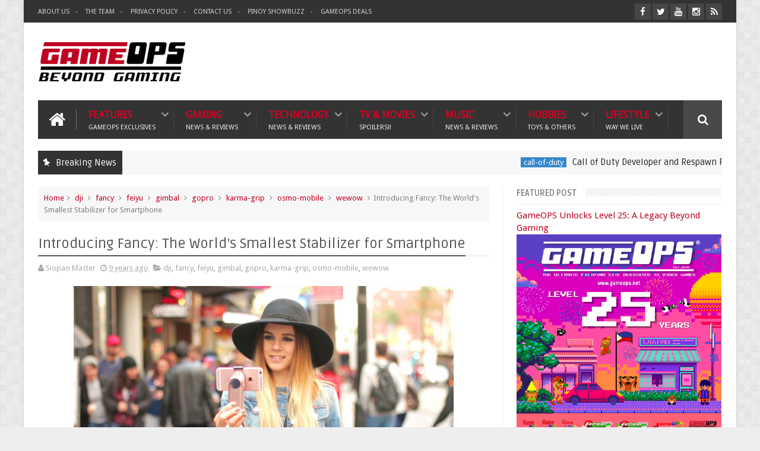

--- FILE ---
content_type: text/html; charset=UTF-8
request_url: https://www.gameops.net/2017/02/introducing-fancy-worlds-smallest.html
body_size: 58115
content:
<!DOCTYPE html>
<html class='v2' dir='ltr' xmlns='http://www.w3.org/1999/xhtml' xmlns:b='http://www.google.com/2005/gml/b' xmlns:data='http://www.google.com/2005/gml/data' xmlns:expr='http://www.google.com/2005/gml/expr'>
<head>
<link href='https://www.blogger.com/static/v1/widgets/335934321-css_bundle_v2.css' rel='stylesheet' type='text/css'/>
<!-- Remove mobile tag -->
<script>/*<![CDATA[*/ var uri = window.location.toString();if (uri.indexOf("?m=1","?m=1") > 0) {var clean_uri = uri.substring(0, uri.indexOf("?m=1"));window.history.replaceState({}, document.title, clean_uri); }; /*]]>*/</script>
<!-- Remove mobile tag -->
<!-- Clarity tracking code for https://www.gameops.net -->
<script type='text/javascript'>
    (function(c,l,a,r,i,t,y){
        c[a]=c[a]||function(){(c[a].q=c[a].q||[]).push(arguments)};
        t=l.createElement(r);t.async=1;t.src="https://www.clarity.ms/tag/"+i;
        y=l.getElementsByTagName(r)[0];y.parentNode.insertBefore(t,y);
    })(window, document, "clarity", "script", "g7fcfnstgx");
   </script>
<!-- Google tag (gtag.js) -->
<script async='async' src='https://www.googletagmanager.com/gtag/js?id=G-GS8SVMMDX5'></script>
<script>
    window.dataLayer = window.dataLayer || [];
    function gtag(){dataLayer.push(arguments);}
    gtag('js', new Date());

    gtag('config', 'G-GS8SVMMDX5');
   </script>
<link href='https://www.gameops.net/2017/02/introducing-fancy-worlds-smallest.html' rel='canonical'/>
<meta content='en-us' http-equiv='content-language'/>
<meta content='max-image-preview:large' name='robots'/>
<meta content='57fac067f041dbc8f0152a0b8e0d7c17eec50145cb859e7b90120ee1e02a5d64' name='ahrefs-site-verification'/>
<meta content='E72F00F5ABC6EDF3A91C9CEE0050598E' name='msvalidate.01'/>
<meta content='aPGJmLP9W_79Jv0eA1hbd9fcdbcsPz4zl5Y8a-xHJAU' name='google-site-verification'/>
<meta content='iGdy6EGpziEeg_CHxjx2goQwtwwetQU_o6ZCqVItfKU' name='google-site-verification'/>
<meta content='0951xdj8obdrekivdxtiv5tj7498yu' name='facebook-domain-verification'/>
<meta content='MmNEZHJYVkM4Z2xzRUxvTVhPUGJnQT090' name='dmca-site-verification'/>
<!-- keywords -->
<meta content='general' name='rating'/>
<meta content='GameOPS' name='Author'/>
<meta content='id' name='geo.country'/>
<meta content='1 days' name='revisit-after'/>
<meta content='Philippines' name='geo.placename'/>
<link href='https://draft.blogger.com/openid-server.g' rel='openid.server'/>
<!-- keywords -->
<link href='//fonts.googleapis.com/css?family=Droid+Sans|Ruda:400,700' rel='stylesheet' type='text/css'/>
<meta content='text/html; charset=UTF-8' http-equiv='Content-Type'/>
<meta content='blogger' name='generator'/>
<link href='https://www.gameops.net/favicon.ico' rel='icon' type='image/x-icon'/>
<link href='https://www.gameops.net/2017/02/introducing-fancy-worlds-smallest.html' rel='canonical'/>
<link rel="alternate" type="application/atom+xml" title="GameOPS | Philippines Gaming, Tech, and Pop Culture - Atom" href="https://www.gameops.net/feeds/posts/default" />
<link rel="alternate" type="application/rss+xml" title="GameOPS | Philippines Gaming, Tech, and Pop Culture - RSS" href="https://www.gameops.net/feeds/posts/default?alt=rss" />
<link rel="service.post" type="application/atom+xml" title="GameOPS | Philippines Gaming, Tech, and Pop Culture - Atom" href="https://www.blogger.com/feeds/17090207/posts/default" />

<link rel="alternate" type="application/atom+xml" title="GameOPS | Philippines Gaming, Tech, and Pop Culture - Atom" href="https://www.gameops.net/feeds/3390961839463628369/comments/default" />
<!--Can't find substitution for tag [blog.ieCssRetrofitLinks]-->
<link href='https://blogger.googleusercontent.com/img/b/R29vZ2xl/AVvXsEi9TaVcccR_PTOSF6HACP_VaSFkg6RU3lsacYZzgJytF-mu1hhVEakX2dC2Y-5WiK3ClqNTxB9K509A-TfYO0xsiXmFloHp9NPY8x_RKVUdShrvuIavBHWnJLQ70yb-xViSLxKXdw/s640/vctnh3xjgyscuqorbtsd.jpg' rel='image_src'/>
<meta content='https://www.gameops.net/2017/02/introducing-fancy-worlds-smallest.html' property='og:url'/>
<meta content='Introducing Fancy: The World&#39;s Smallest Stabilizer for Smartphone' property='og:title'/>
<meta content='GameOPS is the premier Filipino website for video games, technology, entertainment, and pop culture, with a rich history dating back to 1998.' property='og:description'/>
<meta content='https://blogger.googleusercontent.com/img/b/R29vZ2xl/AVvXsEi9TaVcccR_PTOSF6HACP_VaSFkg6RU3lsacYZzgJytF-mu1hhVEakX2dC2Y-5WiK3ClqNTxB9K509A-TfYO0xsiXmFloHp9NPY8x_RKVUdShrvuIavBHWnJLQ70yb-xViSLxKXdw/w1200-h630-p-k-no-nu/vctnh3xjgyscuqorbtsd.jpg' property='og:image'/>
<link href='//netdna.bootstrapcdn.com/font-awesome/4.3.0/css/font-awesome.min.css' rel='stylesheet'/>
<meta content='width=device-width, initial-scale=1, maximum-scale=1' name='viewport'/>
<title>
Introducing Fancy: The World's Smallest Stabilizer for Smartphone - GameOPS | Philippines Gaming, Tech, and Pop Culture
</title>
<meta content='Introducing Fancy: The World&#39;s Smallest Stabilizer for Smartphone' property='og:title'/>
<meta content='https://www.gameops.net/2017/02/introducing-fancy-worlds-smallest.html' property='og:url'/>
<meta content='article' property='og:type'/>
<meta content='https://blogger.googleusercontent.com/img/b/R29vZ2xl/AVvXsEi9TaVcccR_PTOSF6HACP_VaSFkg6RU3lsacYZzgJytF-mu1hhVEakX2dC2Y-5WiK3ClqNTxB9K509A-TfYO0xsiXmFloHp9NPY8x_RKVUdShrvuIavBHWnJLQ70yb-xViSLxKXdw/s640/vctnh3xjgyscuqorbtsd.jpg' property='og:image'/>
<meta content='GameOPS | Philippines Gaming, Tech, and Pop Culture' property='og:site_name'/>
<meta content='https://www.gameops.net/' name='twitter:domain'/>
<meta content='Introducing Fancy: The World&#39;s Smallest Stabilizer for Smartphone' name='twitter:title'/>
<meta content='summary_large_image' name='twitter:card'/>
<meta content='https://blogger.googleusercontent.com/img/b/R29vZ2xl/AVvXsEi9TaVcccR_PTOSF6HACP_VaSFkg6RU3lsacYZzgJytF-mu1hhVEakX2dC2Y-5WiK3ClqNTxB9K509A-TfYO0xsiXmFloHp9NPY8x_RKVUdShrvuIavBHWnJLQ70yb-xViSLxKXdw/s640/vctnh3xjgyscuqorbtsd.jpg' name='twitter:image'/>
<meta content='Introducing Fancy: The World&#39;s Smallest Stabilizer for Smartphone' name='twitter:title'/>
<meta content='@gameops' name='twitter:site'/>
<meta content='@gameops' name='twitter:creator'/>
<!--[if IE]><style>.item .post-body img{width:auto;height:auto}</style><![endif]-->
<script type='text/javascript'>
      var blog = document.location.hostname.split(".");
      if (window.location.href.indexOf(".blogspot") > -1) {
          if (blog[blog.length - 1] != "com") {
              var ncr = "http://" + blog[0] + ".blogspot.com/ncr";
              window.location.replace(ncr + document.location.pathname);
          }
      }
    </script>
<style type='text/css'>@font-face{font-family:'Droid Sans';font-style:normal;font-weight:400;font-display:swap;src:url(//fonts.gstatic.com/s/droidsans/v19/SlGVmQWMvZQIdix7AFxXkHNSbRYXags.woff2)format('woff2');unicode-range:U+0000-00FF,U+0131,U+0152-0153,U+02BB-02BC,U+02C6,U+02DA,U+02DC,U+0304,U+0308,U+0329,U+2000-206F,U+20AC,U+2122,U+2191,U+2193,U+2212,U+2215,U+FEFF,U+FFFD;}</style>
<style id='page-skin-1' type='text/css'><!--
/*
-----------------------------------------------
Blogger Template Style
Name:      GameOPS
Designer:  GameOPS
URL:      http://www.gameops.net
/* Version 2.0.2 */
/* Variable definitions
====================
<Variable name="keycolor" description="Main Color" type="color" default="#1e87f0"/>
<Variable name="body.background" description="Background" type="background" color="#EEE" default="$(color) url() no-repeat fixed top center"/>
<Group description="Main Sittings" selector="body">
<Variable name="main.color" description="Main Theme Color" type="color" default="#FFC000"/>
<Variable name="text.color" description="Main Text Color" type="color" default="#828282"/>
<Variable name="body.font" description="Main Font" type="font" default="normal normal 13px Droid Sans"/>
</Group>
<Group description="links color" selector="body">
<Variable name="link.color" description="link color" type="color" default="#be0121"/>
<Variable name="link.color.hover" description="link color hover" type="color" default="#be0121"/>
</Group>
<Group description="Top Nav" selector="#header-top">
<Variable name="top.nav.bg" description="Background Color" type="color" default="#333333"/>
<Variable name="top.nav.text" description="Menu Text Color" type="color" default="#D1D1D1"/>
<Variable name="top.nav.text.hover" description="Menu Text Color Hover" type="color" default="#999"/>
<Variable name="top.social.bg" description="Social Icon Background" type="color" default="#474545"/>
<Variable name="top.social.color" description="Social Icon Color" type="color" default="#FFF"/>
</Group>
<Group description="Main Menu" selector="#header-tail">
<Variable name="main.nav.bg" description="Background Color" type="color" default="#333333"/>
<Variable name="main.nav.icon.color" description="Icons Color" type="color" default="#FFF"/>
<Variable name="main.nav.title.color" description="Menu Title Color" type="color" default="#FFC000"/>
<Variable name="main.nav.subtitle.color" description="Menu Sub-Title Color" type="color" default="#EEE"/>
</Group>
<Group description="News Ticker" selector=".ticker">
<Variable name="ticker.bg" description="Background Color" type="color" default="#f7f7f7"/>
<Variable name="ticker.title.bg" description="Title Background" type="color" default="#333"/>
<Variable name="ticker.title.color" description="Title Color" type="color" default="#fff"/>
<Variable name="ticker.tag.bg" description="Tag Background" type="color" default="#38c"/>
<Variable name="ticker.tag.color" description="Tag Color" type="color" default="#fff"/>
</Group>
<Group description="Ticker Links" selector=".ticker .recent-title a">
<Variable name="ticker.link.color" description="link color" type="color" default="#222"/>
<Variable name="ticker.link.color.hover" description="link color hover" type="color" default="#FFC000"/>
</Group>
<Variable name="header.font" description="blog title font" type="font" default="normal normal 60px Droid Sans"/>
<Variable name="titles.font" description="Titles Font" type="font" default="normal normal 15px Ruda"/>
<Variable name="post.body.font" description="Post Body Font" type="font" default="normal normal 13px Droid Sans"/>
<Variable name="desc.font" description="Small Description Font" type="font" default="normal normal 13px Droid Sans"/>
<Variable name="content.bg.color" description="Content Background Color" type="color" default="#FFF"/>
<Variable name="posts.link.color" description="Posts Links Color" type="color" default="#222"/>
<Variable name="posts.block.title" description="Posts Title Background" type="color" default="#F4F4F4"/>
*/
/*
CONTENTS
=======================
= A. Css Reset
= B. Body
= C. Header Section
= D. Social Icons Widget
= E. Magazine Section
= F. Posts Section
= G. Blogger Comments
= H. Blogger Widgets
= I. Sidebar Section
= J. Footer Section
= K. Error page
= L. Shortcodes
*/
/*=====================================
= A. Css Reset
=====================================*/
.fa{transition:all 0 ease;-webkit-transition:all 0 ease;-moz-transition:all 0 ease;-o-transition:all 0 ease}
*{outline:0;transition:all .5s ease;-webkit-transition:all .5s ease;-moz-transition:all .5s ease;-o-transition:all .5s ease}
*,:before,:after{-webkit-box-sizing:border-box;-moz-box-sizing:border-box;box-sizing:border-box}
a,abbr,acronym,address,applet,b,big,blockquote,body,caption,center,cite,code,dd,del,dfn,div,dl,dt,em,fieldset,font,form,h1,h2,h3,h4,h5,h6,html,i,iframe,img,ins,kbd,label,legend,li,object,p,pre,q,s,samp,small,span,strike,strong,sub,sup,table,tbody,td,tfoot,th,thead,tr,tt,u,ul,var{padding:0;border:0;outline:0;vertical-align:baseline;background:0 0}
ins{text-decoration:underline}
del{text-decoration:line-through}
blockquote{font-style:italic;color:#888}
dl,ul{list-style-position:inside;font-weight:700;list-style:none}
ul li{list-style:none}
caption,th{text-align:center}
img{border:none;position:relative}
a,a:visited{text-decoration:none;font-weight:400}
a{color:#be0121}
a:hover{color:#FFC000}
q:after,q:before{content:''}
p{margin:0}
abbr,acronym{border:0}
.clear{clear:both}
.section,.widget,.widget ul{margin:0;padding:0}
::-moz-selection{background-color:#be0121;color:#fff}
::selection{background-color:#be0121;color:#fff}
.blog-feeds,.post-feeds,.quickedit{display:none}
.status-msg-border{display:none}
.status-msg-body{position:relative;padding:0}
.status-msg-wrap{width:100%;background-color:#fff;color:#555;padding:30px 0;font-size:120%}
/*=====================================
= B. Body
=====================================*/
body{background:#EEEEEE url(//2.bp.blogspot.com/-A41EaFabiAw/VBTl3dXKTzI/AAAAAAAAAe4/Ku8cZ33_z3s/s0/bg1.png) repeat scroll top left;position:relative;font:normal normal 13px Droid Sans;line-height:25px;color:#828282;margin:0;padding:0}
#outer-wrapper{max-width:1200px;margin:0 auto;background-color:#FFFFFF;box-shadow:0 0 5px #ccc}
#content-wrapper{overflow:hidden}
#main-wrapper{width:68%}
#sidebar-wrapper{width:32%;position:relative}
.row{margin-right:2%;margin-left:2%;max-width:1200px}
/*=====================================
= C. Header Section
=====================================*/
#header-wrapper{margin-bottom:20px}
#header-content{display:table;padding:20px 0;color:#555}
.header,.topad{display:table-cell;vertical-align:middle;width:100%}
.header .widget{max-width:250px}
.topad{max-width:728px;height:90px}
.topad h2{display:none}
.topad .widget{line-height:0}
.header a{color:#555}
#header-tail{height:65px;position:relative;background-color:#333333;transition:all 0 ease;-webkit-transition:all 0 ease;-moz-transition:all 0 ease;-o-transition:all 0 ease}
.menu #nav{display:none}
.selectnav{font:normal normal 13px Droid Sans;border:0}
.sub-menu{display:none}
#menu li,#menu ul{transition:all 0 ease;-webkit-transition:all 0 ease;-moz-transition:all 0 ease;-o-transition:all 0 ease}
.menu ul li{padding:15px 0;display:inline}
.menu ul li a{text-transform:uppercase;font-size:16px;color:#d90125;font-weight:700;padding:0 20px;display:block;height:35px;margin:0;position:relative}
.menu ul li a span{font-size:11px;font-weight:400;display:block;margin-top:5px;color:#EEEEEE}
.home-icon .fa{font-size:30px;line-height:35px}
.menu ul li:hover{background-color:rgba(255,255,255,0.1)}
.menu ul li ul li{padding:0;margin:0;display:block;float:none;background-color:#333}
.menu ul li ul li:hover{background-color:#333333}
.menu ul li ul a:hover{color:#fff;box-shadow:none;padding-left:30px;transition:.4s;background-color:rgba(255,255,255,0.1)}
.menu ul li ul a:before{font-family:fontawesome;vertical-align:middle;font-size:10px}
.home-icon{font-size:25px;position:absolute;top:15px;width:65px;height:35px;padding:0;text-align:center;z-index:9;color:#FFFFFF}
.home-icon:hover{color:#FFFFFF}
.hasSub a:after{font-family:'FontAwesome';content:'\f107';top:-3px;position:absolute;color:rgba(255,255,255,0.5);font-size:20px}
.hasSub ul a:after{content:'';line-height:0}
.menu ul li ul{position:absolute;z-index:999;padding-top:15px;display:none;width:200px}
.menu ul li ul a{margin-top:0;color:#aaa;height:auto;line-height:16px;border:0;line-height:38px;height:38px;font-size:12px;font-weight:400;border-bottom:1px solid #222;border-top:1px solid #444}
#header-top{background-color:#333333;height:38px}
.menu-top li{display:inline-block;line-height:38px;padding:0}
.menu-top li a{color:#D1D1D1;text-transform:uppercase;font-size:11px}
.menu-top li a:hover{color:#999999}
.menu-top li a:after{content:'-'}
.menu-top li:last-child a:after{content:''}
.search-icon:before{content:"\f002";font-family:'FontAwesome'}
.search-icon{background-color:rgba(255,255,255,0.1);color:#FFFFFF;line-height:65px;height:65px;display:block;width:65px;text-align:center;font-size:19px;position:relative;z-index:99}
.search-icon:hover{background-color:#be0121;color:#FFF}
#header-search .searchbox{position:absolute;top:0;height:65px;border:0;width:100%;z-index:98;background-color:#be0121;color:#FFF;font-size:17px}
.searchbox::-webkit-input-placeholder{color:#FFF}
/*=====================================
= D. Social Icons Widget
=====================================*/
.social-sec li{display:inline;padding:0}
.social-sec .widget ul{padding:0}
.social-sec .LinkList ul{text-align:center}
.social-sec #social a{display:block;height:27px;width:27px;font-size:15px;margin-top:5.5px;color:#FFFFFF;background-color:#474545}
.social-sec #social a:before{display:inline-block;font-family:FontAwesome;font-style:normal;font-weight:400;line-height:27px;-webkit-font-smoothing:antialiased;-moz-osx-font-smoothing:grayscale}
.social-sec .facebook:before{content:"\f09a"}
.social-sec #social a.facebook:hover{background-color:#3b5998}
.social-sec .twitter:before{content:"\f099"}
.social-sec #social a.twitter:hover{background-color:#55acee}
.social-sec .gplus:before{content:"\f0d5"}
.social-sec #social a.gplus:hover{background-color:#dd4b39}
.social-sec .rss:before{content:"\f09e"}
.social-sec ul#social a.rss:hover{background-color:#f26522}
.social-sec .youtube:before{content:"\f167"}
.social-sec ul#social a.youtube:hover{background-color:#e52d27}
.social-sec .skype:before{content:"\f17e"}
.social-sec ul#social a.skype:hover{background-color:#00aff0}
.social-sec .stumbleupon:before{content:"\f1a4"}
.social-sec ul#social a.stumbleupon:hover{background-color:#eb4924}
.social-sec .tumblr:before{content:"\f173"}
.social-sec ul#social a.tumblr:hover{background-color:#35465c}
.social-sec .vine:before{content:"\f1ca"}
.social-sec ul#social a.vine:hover{background-color:#00b488}
.social-sec .stack-overflow:before{content:"\f16c"}
.social-sec ul#social a.stack-overflow:hover{background-color:#fe7a15}
.social-sec .linkedin:before{content:"\f0e1"}
.social-sec ul#social a.linkedin:hover{background-color:#0976b4}
.social-sec .dribbble:before{content:"\f17d"}
.social-sec ul#social a.dribbble:hover{background-color:#ea4c89}
.social-sec .soundcloud:before{content:"\f1be"}
.social-sec ul#social a.soundcloud:hover{background-color:#f80}
.social-sec .behance:before{content:"\f1b4"}
.social-sec ul#social a.behance:hover{background-color:#1769ff}
.social-sec .digg:before{content:"\f1a6"}
.social-sec ul#social a.digg:hover{background-color:#000}
.social-sec .instagram:before{content:"\f16d"}
.social-sec ul#social a.instagram:hover{background-color:#3f729b}
.social-sec .pinterest:before{content:"\f0d2"}
.social-sec ul#social a.pinterest:hover{background-color:#cc2127}
.social-sec .delicious:before{content:"\f1a5"}
.social-sec ul#social a.delicious:hover{background-color:#39f}
.social-sec ul#social a:hover{color:#fff;opacity:1;-webkit-border-radius:3px;-moz-border-radius:3px;border-radius:3px}
/*=====================================
= E. Magazine Section
=====================================*/
.img-Animate .recent-layout .recent-thumb,.img-Animate .recent-layout .first-thumb,.img-Animate .post-widget .rcp-thumb,.img-Animate .PopularPosts img,.img-Animate .home .post-thumb a{opacity:0;transition:all .5s ease;-webkit-transition:all .2s ease;-moz-transition:all .2s ease;-o-transition:all .2s ease;-webkit-transform:scale(.8);-moz-transform:scale(.8);transform:scale(.8)}
.img-Animate .show-with,.img-Animate .recent-layout .recent-thumb.show-with,.img-Animate .recent-layout .first-thumb.show-with,.img-Animate .post-widget .rcp-thumb.show-with,.img-Animate .PopularPosts img.show-with,.img-Animate .post-thumb a.show-with{opacity:1;transition:all .5s ease;-webkit-transition:all .2s ease;-moz-transition:all .2s ease;-o-transition:all .2s ease;-webkit-transform:scale(1);-moz-transform:scale(1);transform:scale(1)}
.ticker .title{font:normal normal 15px Ruda;height:40px;overflow:hidden;line-height:40px;padding:0 10px;background-color:#333333;color:#ffffff}
.ticker .layout-content{overflow:hidden}
.ticker .layout-content li{display:inline-block;height:40px;line-height:40px;padding:0}
.ticker{height:40px;overflow:hidden;margin-bottom:20px;background-color:#f7f7f7}
.ticker .post-tag{display:inline-block;background-color:#3388cc;color:#ffffff;padding:2px 5px;line-height:1}
.ticker .recent-title{display:inline-block}
.ticker .recent-title a{color:#222222}
.ticker .recent-title a:hover{color:#FFC000}
.tickercontainer,.tickercontainer .mask,ul.newsticker{-webkit-transition:all 0 linear;-moz-transition:all 0 linear;-o-transition:all 0 linear;transition:all 0 linear;list-style:none;margin:0}
.tickercontainer{margin:0;padding:0;overflow:hidden}
.tickercontainer .mask{position:relative;overflow:hidden}
.newsticker{position:relative;list-style-type:none;margin:0;padding:0}
ul.newsticker{-webkit-transition:all 0s linear;-moz-transition: all 0s linear;-o-transition:all 0s linear;transition:all 0s linear;position:relative;list-style-type:none;margin:0;padding:0}
.tickeroverlay-left{display:none}
.tickeroverlay-right{display:none}
.sidebar .post-widget li{overflow:hidden;border-bottom:1px solid #eee;padding:10px 0}
.footer-column .post-widget li{overflow:hidden;border-bottom:1px solid #333;padding:10px 0}
.post-widget li:first-child{padding-top:0}
.post-widget li:last-child{border-bottom:none}
.post-widget .rcp-thumb{display:block;width:60px;height:60px;border-radius:2px}
.post-widget .rcp-title{font:normal normal 15px Ruda;margin:5px 0 8px}
.post-widget .rcp-title a{color:#222222;font-weight:700;font-size:14px}
.post-widget .rcp-title a:hover{color:#be0121;text-decoration:underline}
.footer-column .post-widget .rcp-title a{color:#DDD}
.footer-column .post-widget .rcp-title a:hover{color:#888}
.footer-column .recent-date,.footer-column .recent-author,.footer-column .recent-date:before,.footer-column .recent-author:before{color:#999}
.intro .widget-content,.recent-layout .widget-content,.recent-layout h2.title,.ticker .widget-content{display:none}
.recent-layout .box-title h2.title{font:normal normal 15px Ruda;display:inline-block}
.more-link{height:20px;line-height:20px;padding:0 5px;background-color:#FFF;margin-top:7px;font-size:11px;color:#aaa}
.more-link:after{font-family:fontawesome;font-size:9px;vertical-align:middle}
.box-title{background-color:#F4F4F4;margin-bottom:15px;border-bottom:3px solid #be0121}
.box-title h2{background-color:#be0121;display:inline-block}
.box-title h2 a{color:#FFF;font-weight:700;font-size:15px;text-transform:uppercase;display:block}
.box-title h2 a:before{content:'\f143';font-family:fontawesome;font-size:16px;vertical-align:middle;font-weight:400}
.recent-date:before{content:'\f073';font-family:fontawesome;color:#bbb}
.recent-date{color:#999;font-weight:400;font-size:12px}
.recent-author:before{content:'\f007';font-family:fontawesome;color:#bbb}
.recent-author{color:#999;font-weight:400;font-size:12px}
.intro-loader{position:absolute;top:0;width:100%;height:100%}
.intro{position:relative}
.intro-loader .fa{position:absolute;top:50%;left:50%;margin-left:-10px;margin-top:-10px;font-size:20px;color:#222}
.intro .widget{margin-bottom:20px!important;height:450px;overflow:hidden}
.intro h2{display:none;display:none}
.intro .rcp-thumb{width:100%;height:215px;display:block}
.intro li:hover .rcp-thumb{-webkit-transform:scale(1.1);-moz-transform:scale(1.1);transform:scale(1.1);transition:all .3s ease;-webkit-transition:all .3s ease;-moz-transition:all .3s ease;-o-transition:all .3s ease}
.intro .rcp-title{font:normal normal 15px Ruda;font-size:16px}
.intro .rcp-thumb:after{content:no-close-quote;position:absolute;bottom:0;width:100%;height:151px;background:url(https://blogger.googleusercontent.com/img/b/R29vZ2xl/AVvXsEiusS749tKq4pIJZo3xbrGWhOZctC3oHrUmhKKPF7HYvWupwQH2RMacGsPCpgblktrdLVV6gChKpw8_M2X8NtuqEsKn3VR4mVSmdk_wlekp6Uz5IUiYYDA9f9cQ86c58oXWW1Hw/s1600/gradient.png) repeat-x;opacity:.8}
.intro li{width:40%;height:215px;position:relative;padding:.1px;overflow:hidden}
.intro li:nth-child(2){margin-bottom:20px}
.intro li:first-child{width:58.333333333%;height:450px}
.intro li:first-child .rcp-thumb{height:450px}
.intro li:first-child .rcp-title{font-size:25px}
.intro .post-panel{position:absolute;bottom:20px}
.intro .rcp-title a{color:#FFF;font-weight:700;position:relative;bottom:10px;line-height:14px}
.intro .recent-date:before{color:#bbb}
.intro .recent-date{color:#bbb}
.intro .recent-author:before{color:#bbb}
.intro .recent-author{color:#bbb}
.intro .post-tag{position:absolute;top:15px;background-color:#B565BE;color:#FFF;padding:10px;text-transform:uppercase;font-weight:700;z-index:99}
.intro li:nth-child(2) .post-tag{background-color:#be0121}
.intro li:nth-child(3) .post-tag{background-color:#FF5858}
.recent-layout .widget{margin-bottom:20px}
.recent-layout .recent-sec .widget:last-child{margin-bottom:20px}
.recent-title{font:normal normal 15px Ruda}
.fbig .first-thumb:hover,.fbig .recent-thumb:hover{-webkit-transform:scale(1.1)!important;-moz-transform:scale(1.1)!important;transform:scale(1.1)!important;transition:all .3s ease!important;-webkit-transition:all .3s ease!important;-moz-transition:all .3s ease!important;-o-transition:all .3s ease!important}
.fbig .first .rthumbc{width:50%;height:200px}
.fbig .first-thumb{width:100%;height:200px;display:block}
.fbig .first{overflow:hidden}
.rthumbc{overflow:hidden}
.fbig ul li .rthumbc{width:90px;height:60px;display:table-cell;vertical-align:middle}
.fbig ul li .recent-thumb{width:90px;height:60px;display:block}
.fbig ul li .recent-content{display:table-cell;vertical-align:middle}
.fbig .recent-title a{font-weight:700;color:#222222;margin-bottom:10px;display:inline-block}
.fbig .first-content .recent-title a{font-size:18px}
.fbig .recent-des{margin-top:15px;font:normal normal 13px Droid Sans;line-height:22px}
.fbig1 .first{margin-bottom:15px;padding-bottom:15px;border-bottom:1px solid #EEE}
.fbig1 .first .rthumbc{display:table-cell;vertical-align:middle}
.fbig1 .first-thumb{display:block}
.fbig1 .first-content{display:table-cell;vertical-align:middle}
.fbig1 ul li{display:inline-block;width:48%;padding-bottom:15px;margin-bottom:15px;padding-top:0;border-bottom:1px solid #EEE;height:77px}
.fbig1 ul li:nth-child(4),.fbig1 ul li:nth-child(5){border-bottom:0;padding-bottom:0;margin-bottom:0;height:62px}
.fbig2 .first{width:50%}
.fbig2 .first .rthumbc{width:100%;margin-bottom:15px}
.fbig2 .first-thumb{width:100%}
.fbig2 ul li{display:block;width:48%;padding-bottom:15px;margin-bottom:15px;padding-top:0;border-bottom:1px solid #EEE}
.fbig2 ul li:last-child{border-bottom:0;padding-bottom:0;margin-bottom:0}
.column{width:47.15%;display:inline-block}
.column .first .rthumbc{width:100%;margin-bottom:15px}
.column .first-thumb{width:100%}
.column .first,.column ul li{border-bottom:1px solid #EEE;margin-bottom:15px;padding-top:0}
.column .first{padding-bottom:15px}
.column ul li{padding-bottom:15px}
.column ul li:last-child{border-bottom:0;margin-bottom:0;padding-bottom:0}
.list ul li{display:inline-block;width:48%;padding-bottom:15px;margin-bottom:15px;padding-top:0;border-bottom:1px solid #EEE;height:77px}
.list ul li:last-child,.list ul li:nth-child(5){border-bottom:0;padding-bottom:0;margin-bottom:0;height:62px}
.recent-title a:hover{text-decoration:underline;color:#be0121}
.recent-block .recent-thumb{width:100%;height:150px;display:block}
.recent-block ul li{width:33%;display:inline-block;position:relative;padding:0;margin-bottom:2px}
.recent-block .recent-title a{font-weight:700;margin-bottom:5px;display:inline-block}
.gallery ul li{height:150px;overflow:hidden}
.gallery li:hover .recent-content{bottom:10px}
.gallery li:hover .recent-thumb{opacity:.4!important}
.gallery li:hover{background-color:#000}
.gallery .recent-content{position:absolute;bottom:-100%}
.gallery .recent-date,.gallery .recent-author{color:#BBB}
.gallery .recent-title a{font-size:15px;color:#FFF}
.videos ul li:nth-child(4),.videos ul li:nth-child(5),.videos ul li:nth-child(6){margin-bottom:0;padding-bottom:0;border-bottom:0}
.videos ul li{width:32%}
.videos .recent-title a{color:#222222;height:20px;overflow:hidden;margin-bottom:0;padding-bottom:2px}
.videos .recent-title a:hover{color:#be0121}
.videos ul li,.videos .recent-thumb{margin-bottom:15px;padding-bottom:15px;border-bottom:1px solid #F0F0F0}
.videos ul li .recent-thumb:before{content:'\f01d';font-family:fontawesome;position:absolute;height:150px;width:100%;text-align:center;line-height:150px;color:#FFF;font-size:0;font-weight:400;opacity:.5;transition-timing-function:linear,ease-out-in;transition:.4s}
.videos .recent-thumb{position:relative}
.videos .recent-thumb:hover{opacity:1}
.videos .recent-thumb:hover:before{background-color:#000;opacity:.5;font-size:5em;transition-timing-function:linear,ease-in-out;transition:.1s;transition-delay:.1s}
.owl-carousel .owl-wrapper:after{content:".";display:block;clear:both;visibility:hidden;line-height:0;height:0}
.owl-carousel{display:none;position:relative;width:100%;-ms-touch-action:pan-y}
.owl-carousel .owl-wrapper{display:none;position:relative;-webkit-transform:translate3d(0px,0px,0px)}
.owl-carousel .owl-wrapper-outer{overflow:hidden;position:relative;width:100%}
.owl-carousel .owl-wrapper-outer.autoHeight{-webkit-transition:height 500ms ease-in-out;-moz-transition:height 500ms ease-in-out;-ms-transition:height 500ms ease-in-out;-o-transition:height 500ms ease-in-out;transition:height 500ms ease-in-out}
.owl-controls .owl-page,.owl-controls .owl-buttons div{cursor:pointer}
.owl-controls{-webkit-user-select:none;-khtml-user-select:none;-moz-user-select:none;-ms-user-select:none;user-select:none;-webkit-tap-highlight-color:rgba(0,0,0,0)}
.grabbing,.grabbing a,.grabbing *{cursor:e-resize!important}
.owl-carousel .owl-wrapper,.owl-carousel .owl-item{-webkit-backface-visibility:hidden;-moz-backface-visibility:hidden;-ms-backface-visibility:hidden;-webkit-transform:translate3d(0,0,0);-moz-transform:translate3d(0,0,0);-ms-transform:translate3d(0,0,0)}
.owl-prev,.owl-next{width:28px;height:22px;background-color:#fff;text-align:center;line-height:22px;font-size:12px;margin-top:5px;color:#aaa;display:inline-block}
.owl-next:before{font-family:fontawesome}
.owl-prev:before{font-family:fontawesome}
.carousel.recent-block .recent-thumb{height:180px}
.carousel .recent-content{position:absolute;bottom:10px;width:90%;left:5%}
.carousel .recent-content .recent-title a{color:#FFF;font-size:14px}
.carousel .recent-content .recent-date,.carousel .recent-content .recent-author{color:#bbb}
.carousel .recent-thumb:before{content:no-close-quote;position:absolute;bottom:0;width:100%;height:150px;background:url(https://blogger.googleusercontent.com/img/b/R29vZ2xl/AVvXsEiusS749tKq4pIJZo3xbrGWhOZctC3oHrUmhKKPF7HYvWupwQH2RMacGsPCpgblktrdLVV6gChKpw8_M2X8NtuqEsKn3VR4mVSmdk_wlekp6Uz5IUiYYDA9f9cQ86c58oXWW1Hw/s1600/gradient.png) repeat-x;opacity:.8}
.carousel li{padding:0;position:relative;overflow:hidden;margin:0 5px;list-style:none}
.owl-carousel{border:1px solid #DDD;padding:5px 0}
.carousel li{background-color:#111}
.carousel li:hover .recent-thumb{-webkit-transform:scale(1.1)!important;-moz-transform:scale(1.1)!important;transform:scale(1.1)!important;transition:all .3s ease!important;-webkit-transition:all .3s ease!important;-moz-transition:all .3s ease!important;-o-transition:all .3s ease!important;opacity:.5}
.slider *{transition:all 0 ease;-webkit-transition:all 0 ease;-moz-transition:all 0 ease;-o-transition:all 0 ease}
.slider li:hover .recent-thumb{-webkit-transform:scale(1.1)!important;-moz-transform:scale(1.1)!important;transform:scale(1.1)!important;transition:all .3s ease!important;-webkit-transition:all .3s ease!important;-moz-transition:all .3s ease!important;-o-transition:all .3s ease!important;opacity:.5!important}
.slider .owl-carousel{border:0;padding:0}
.slider .owl-item li{margin:0;padding:0}
.slider.recent-block .recent-thumb{height:400px}
.slider.carousel .recent-content{bottom:20px;text-align:center}
.slider.carousel .recent-content .recent-title a{font-size:25px;margin-bottom:10px;text-transform:uppercase}
.slider .recent-des{line-height:22px;font-size:14px;color:#BBB;margin-top:10px;max-width:550px;margin-right:auto;margin-left:auto}
.slider.carousel .recent-thumb:before{opacity:.9;background-size:250px 100%;height:250px}
.slider .owl-controls{position:absolute;top:10px;left:10px}
.slider .owl-prev,.slider .owl-next{height:40px;line-height:40px;width:40px;font-size:14px;opacity:.6;background-color:#000;color:#FFF}
.slider .owl-prev:hover,.slider .owl-next:hover{opacity:.9;background-color:#be0121}
/*=====================================
= F. Posts Section
=====================================*/
.post-thumb a{-webkit-transition:all .6s;-moz-transition:all .6s;-o-transition:all .6s;transition:all .6s}
.post-thumb a:hover{-webkit-transform:scale(1.1)!important;-moz-transform:scale(1.1)!important;transform:scale(1.1)!important;transition:all .3s ease!important;-webkit-transition:all .3s ease!important;-moz-transition:all .3s ease!important;-o-transition:all .3s ease!important}
.postags{position:absolute;top:5px}
.postags a{padding:5px;display:inline-block;background:#be0121;margin:0;color:#fff}
.postags a:nth-child(2){background-color:#444}
.postags a{display:none}
.postags a:first-child,.postags a:nth-child(2){display:inline-block}
.postags a:hover{background:#aaa}
.index .status-msg-wrap{background-color:#FFF;border:1px solid #EEE;padding:15px 0;margin-top:0;margin-bottom:20px}
#related-posts .owl-prev,#related-posts .owl-next{height:40px;line-height:40px;width:40px}
#related-posts .owl-controls{position:absolute;bottom:10px}
#related-posts{margin-bottom:20px}
#related-posts .owl-carousel{padding:6px 5px}
.rnav li{width:100%;display:inline-block;height:300px;overflow:hidden;position:relative}
.rnav li .rnav-img{width:100%;height:300px;display:block}
.rnav li .rnav-conent{position:absolute;top:50%;height:20px;width:90%;text-align:center;margin-top:-10px}
.rnav-title a{color:#222;font-size:17px}
.rnav li .rnav-conent{transform:scale(10);-webkit-transform:scale(10);-moz-transform:scale(10);-o-transform:scale(10);-ms-transform:scale(10);transition:all .5s ease;-webkit-transition:all .2s ease;-moz-transition:all .2s ease;-o-transition:all .2s ease;-ms-transition:all .2s ease;opacity:0}
.rnav li:hover .rnav-conent{transform:scale(1);-webkit-transform:scale(1);-moz-transform:scale(1);-o-transform:scale(1);-ms-transform:scale(1);opacity:1}
.rnav li:hover .rnav-img{opacity:.2}
.sharepost li{width:19%;border:1px solid #EEE;padding:0}
.sharepost li a{padding:10px 0;background-color:#aaa;color:#FFF;display:block;border-radius:2px;}
.sharepost{overflow:hidden;text-align:center;margin-bottom:20px}
.sharepost li a:hover{opacity:1}
.sharepost li .twitter:hover{background-color:#55acee}
.sharepost li .facebook:hover{background-color:#3b5998}
.sharepost li .gplus:hover{background-color:#dd4b39}
.sharepost li .pinterest:hover{background-color:#cc2127}
.sharepost li .linkedin:hover{background-color:#0976b4}
.hreview{display:none}
.item .intro,.item .recent-layout,.item .posts-title{display:none}
.home .pagenavi{display:none}
.pagenavi{padding:0 20px;text-align:center;padding-top:20px;border-top:1px solid #F0F0F0;margin:20px 0}
.pagenavi a,.pagenavi span{padding:10px;display:inline-block;background-color:#be0121;color:#FFF}
.pagenavi span.current,.pagenavi a:hover{background-color:#000}
.posts-title{background-color:#F4F4F4;margin-bottom:15px;border-bottom:3px solid #be0121}
.posts-title h2{font:normal normal 15px Ruda;background-color:#be0121;display:inline-block}
.posts-title h2 a{color:#FFF;font-weight:700;font-size:15px;text-transform:uppercase;display:block}
.posts-title h2 a:before{content:'\f143';font-family:fontawesome;font-size:16px;vertical-align:middle;font-weight:400}
.posts-link{height:20px;line-height:20px;padding:0 5px;background-color:#FFF;margin-top:9px;font-size:11px;color:#aaa}
.posts-link:after{font-family:fontawesome;font-size:9px;vertical-align:middle}
.post-snippet{margin-top:10px;margin-bottom:10px;font:normal normal 13px Droid Sans;line-height:22px;color:#717171}
.post-readmore a{display:inline-block;margin-bottom:0;font-weight:400;text-align:center;vertical-align:middle;cursor:pointer;background-image:none;white-space:nowrap;line-height:1.42857143;color:#fff;background-color:#be0121;border-radius:2px;font-size:12px;padding:5px 12px;margin-top:10px;outline:none;border:none;width:83px}
.post-readmore a:hover{background:rgba(0,0,0,0.5);width:119px}
#post-foot{position:relative}
.post-share{display:none;position:absolute;background:#444;padding:10px;border-radius:2px;top:-25px;transition:all 0 ease;-webkit-transition:all 0 ease;-moz-transition:all 0 ease;-o-transition:all 0 ease}
.post-share:before{content:"";position:absolute;width:10px;height:10px;top:45%;z-index:0;background:#444;border-style:solid;border-color:#444;-webkit-transform:rotate(224deg);-moz-transform:rotate(224deg);-ms-transform:rotate(224deg);-o-transform:rotate(224deg);transform:rotate(224deg)}
.post-share ul{margin:0;padding:0}
.post-share ul li{margin:0;padding:0}
.post-share ul li a{color:#fff;border-bottom:1px solid #555;padding:5px;display:block}
.post-share ul li a:last-child{border-bottom:0}
.post-share ul li a:hover{color:#eee}
.post-sharebtn{display:block;padding:5px 10px 4px;background:#f4f4f4;border-radius:2px;margin:10px;cursor:pointer}
.post-sharebtn:hover{background:#be0121;color:#fff}
.post-share .twitter{background-color:#55acee}
.post-share .share{background-color:#3b5998}
.post-share .plus{background-color:#dd4b39}
.fa-share-alt:before{content:"\f1e0"}
.fa-twitter:before{content:"\f099"}
.fa-facebook:before{content:"\f09a"}
.fa-google-plus:before{content:"\f0d5"}
.fa-long-arrow-right:before{content:"\f178"}
.index .post-title{font:normal normal 15px Ruda;margin-bottom:10px}
.index .post-title a{font-weight:700;color:#222222;font-size:17px}
.index .post-title a:hover{text-decoration:underline}
.fa-angle-right:before{margin:0 5px}
.breadcrumbs{padding:10px;background:#F7F7F7;margin-bottom:20px}
.item article{margin-top:20px}
.item .post-heading{position:relative;margin:10px 0;border-bottom:2px solid #eee}
.item .post-title{font:normal normal 15px Ruda;border-bottom:2px solid #555;color:#555;display:inline-block;padding-bottom:5px;font-size:24px;font-weight:500;position:relative;top:2px}
.item .post-body{width:100%;font:normal normal 14px Droid Sans;color:#5E5E5E;font-size:15px;line-height:26px;overflow:hidden}
.post-body h1,.post-body h2,.post-body h3,.post-body h4,.post-body h5,.post-body h6{margin-bottom:15px;color:#555}
.item .post-outer{padding:0}
.item .post-body img{max-width:100%}
.index article{display:table-cell;vertical-align:middle}
.post-thumb{display:table-cell;vertical-align:middle;line-height:0;position:relative;overflow:hidden;width:360px}
.post-thumb a{display:block;width:100%;height:200px;overflow:hidden;border-radius:2px}
.index .post{overflow:hidden;display:table}
.index .post-outer{margin-bottom:15px;padding-bottom:15px;overflow:hidden;border-bottom:1px solid #eee}
.index .post-outer:last-child{border-bottom:0;margin-bottom:0;padding-bottom:0}
.index #main-wrapper #main{margin-bottom:20px}
.post-thumb img{width:100%;height:auto}
.post-meta a,.post-meta i{color:#aaa}
.post-pager li{padding:0;display:inline-block;width:50%}
.post-pager li strong{display:block;padding:0 0 10px}
ul.post-pager{background-color:#FFF;border:1px solid #EEE;display:block;width:100%;overflow:hidden}
.post-pager li a{color:#555;display:block;padding:20px 35px}
.post-pager li:hover{background-color:#be0121}
.post-pager li:hover a{color:#888;background:#f8f8f8}
ul.post-pager *{transition:all 0 ease;-webkit-transition:all 0 ease;-moz-transition:all 0 ease;-o-transition:all 0 ease}
.postarea-wrapper{padding:0;overflow:hidden}
.tags{display:block;padding:20px 0}
.tags a{font:normal 10px tahoma;background:#ccc;line-height:100%!important;padding:8px;margin-bottom:5px;color:#fff;background-color:#aaa;border-radius:3px;-webkit-border-radius:3px;text-align:center;text-transform:uppercase;text-decoration:none;transition:.4s}
.tags a:hover{color:#fff!important;background:#666;transition:.4s}
.articleAuthor{overflow:hidden;margin-bottom:20px}
.authorContent{overflow:hidden;background:#f8f8f8;padding:30px;margin:1px;margin-bottom:0}
.authorLeft{overflow:hidden}
.authorLeft .authorAvatar{overflow:hidden;border-radius:50%}
.authorLeft .authorAvatar img{display:block}
.authorDetails{overflow:hidden;margin-bottom:5px;margin-top:10px}
.authorDetails h2{font-size:16px;color:#555}
.authorDetails .AuthorPostsCount{display:block;padding-top:3px}
.authorDetails h2 span{color:#be0121;font-weight:400}
.articleAuthor .authorContent p{line-height:20px;margin-bottom:10px}
.authorContent .authorSocial{border-bottom:none}
.authorSocial{padding:0 10px 10px}
.authorSocial a{font-size:12px;speak:none;font-style:normal;font-weight:400;font-variant:normal;text-transform:none;padding:7px;display:inline-block;background:#444;color:#fff;width:24px;height:24px;border-radius:2px}
.authorSocial a:hover{background:#be0121}
/*=====================================
= G. Blogger Comments
=====================================*/
#comments{line-height:1.5em;margin-top:25px}
#gpluscomments{margin-top:25px!important}
.comments .comment-block{margin-left:0}
.comments .comments-content .comment{margin-bottom:16px;padding-bottom:8px;border-bottom:1px solid #eee}
.comments .comments-content .comment-content{font-weight:400;margin:24px 0 10px;line-height:2em;margin:25px 0 0;max-width:500px}
.comments .comments-content .comment:first-child{padding-top:16px;border-top:1px solid #eee}
.comments .comments-content .comment{margin:0 0 25px;padding:0;border-bottom:1px solid #eee}
.comments .comments-content .comment-header{margin:8px 0 0;display:inline-block}
.comments .comments-content .user a:after{content:'says';margin-left:5px;font-size:12px;font-style:italic;display:inline;color:#BBB}
.comments .comments-content .datetime a{color:#BBB;border-bottom:1px dashed;padding-bottom:2px}
.comments .comments-content .comment-replies .comment{border-top:0}
.comments .comments-content .comment:last-child{border-bottom:0;margin-bottom:15px}
.comments .comments-content .user{font-style:normal;font-weight:500;display:block;margin:0;padding:0}
.comments .comments-content .user a{color:#888;font-weight:500;font-size:15px}
.comments .comments-content .icon.blog-author{margin:0!important;display:none!important}
.comments .comments-content .datetime{font-size:12px}
.comments .avatar-image-container{max-height:60px;overflow:hidden;width:60px;border-radius:3px}
.comments .avatar-image-container img{max-width:100%}
.comments .comment .comment-actions a{background:#eee;margin-top:-22px;padding:3px 15px;color:#888;border-radius:2px;font-style:italic;font-weight:500}
.comments .comment .comment-actions a:hover{text-decoration:none;background:#be0121;color:#FFF}
.comments-tabs.simpleTab .tab-content{background-color:transparent;padding:0;margin-top:20px}
.comments-tabs.simpleTab{border:1px solid #EEE;padding:15px;margin-top:25px;margin-bottom:25px}
.comments-tabs.simpleTab .tab-wrapper li a{border-radius:3px;text-transform:uppercase;background-color:#BBB}
.comments-tabs.simpleTab .tab-wrapper li a.activeTab{background-color:#be0121}
.comments-tabs-header{overflow:hidden}
.comments-tabs-header h3{line-height:35px;color:#555}
.comments-tabs-header h3:before{content:'';display:inline-block;width:5px;height:5px;background-color:#be0121;vertical-align:middle}
/*=====================================
= H. Blogger Widgets
=====================================*/
.flickr_widget .flickr_badge_image{width:25%;margin-bottom:10px;overflow:hidden;display:inline-block}
.flickr_widget .flickr_badge_image img:hover{opacity:0.5}
.widget-item-control{display:none!important}
.PopularPosts img:hover{opacity:.4}
.PopularPosts .widget-content ul li{padding:0;display:inline-block;margin-bottom:10px;padding-bottom:4px;padding-top:0;border-bottom:1px solid #EEE}
.PopularPosts .widget-content ul li:last-child,.footer-column .PopularPosts .widget-content ul li:last-child{border-bottom:0;margin-bottom:0;padding-bottom:0}
.PopularPosts .item-title{font:normal normal 15px Ruda;line-height:22px;font-size:15px}
.item-title a{font-weight:700;color:#222222;margin-bottom:5px}
.item-title a:hover{text-decoration:underline}
.PopularPosts .item-snippet{height:40px;overflow:hidden;font:normal normal 13px Droid Sans;line-height:22px}
#ArchiveList select{border:1px solid #EEE;padding:8px;width:100%;cursor:pointer;font:normal normal 13px Droid Sans}
.PopularPosts .item-thumbnail{line-height:21px;overflow:hidden}
.PlusBadge .widget-title{margin-bottom:15px}
.sidebar .LinkList li:before,.footer .LinkList li:before,.sidebar .PageList li:before,.footer .PageList li:before{display:inline-block;font-family:FontAwesome;font-style:normal;font-weight:400;line-height:1;-webkit-font-smoothing:antialiased;-moz-osx-font-smoothing:grayscale}
.FollowByEmail td{width:100%}
.FollowByEmail .follow-by-email-inner .follow-by-email-submit{width:35%;border-radius:2px;height:35px;font:normal normal 13px Droid Sans;font-size:12px;color:#fff;background-color:#50C932}
.FollowByEmail .follow-by-email-inner .follow-by-email-submit:hover{background-color:#be0121;color:#FFF}
.FollowByEmail .follow-by-email-inner .follow-by-email-address{height:40px;border:1px solid #EEE;margin-bottom:5px;font:normal normal 13px Droid Sans;font-size:12px}
.FollowByEmail .follow-by-email-inner .follow-by-email-address:focus{border:1px solid #EEE}
.FollowByEmail .widget-content:before{content:"Enter your email address to subscribe to this blog and receive notifications of new posts by email.";font-size:12px;line-height:21px;margin-bottom:5px;display:block}
.list-label-widget-content ul li{list-style:none;padding:0;position:relative}
.list-label-widget-content ul{padding:0}
.list-label-widget-content ul li a{display:block;color:#777;padding:5px 0;border-bottom:1px solid rgba(238,238,238,0.5);font-size:12px;position:relative;z-index:9;font-weight:500}
.list-label-widget-content span{display:block;color:#be0121;padding:10px 0;border-bottom:1px solid rgba(238,238,238,0.5);font-size:12px;position:relative;z-index:9;font-weight:500}
.footer-column .list-label-widget-content span{display:block;color:#be0121;padding:10px 0;border-bottom:1px solid #333;font-size:12px;position:relative;z-index:9;font-weight:500}
.footer-column .list-label-widget-content ul li a{color:#aaa;border-bottom:1px solid #333}
.list-label-widget-content ul li:after{content:'';height:36px;width:0;position:absolute;top:0;z-index:1;transition:all .8s ease;-webkit-transition:all .8s ease;-moz-transition:all .8s ease;-o-transition:all .8s ease}
.list-label-widget-content ul li:hover a{color:#be0121!important;border-bottom:1px solid #be0121}
.list-label-widget-content ul li a:before{display:inline-block;font-family:FontAwesome;font-style:normal;font-weight:400;line-height:1;-webkit-font-smoothing:antialiased;-moz-osx-font-smoothing:grayscale;height:25px;line-height:25px;text-align:center;color:#555}
.list-label-widget-content ul li:hover a:before{color:#be0121}
.cloud-label-widget-content span{display:inline-block;font-size:100%;min-height:29px;line-height:2em}
.cloud-label-widget-content span a{background-color:#f4f4f4;color:#aaa;padding:7px;border-radius:2px}
.cloud-label-widget-content span a:hover{background-color:#5271b3;color:#fff;text-decoration:none}
.label-size span{background-color:#5271b3;color:#fff;padding:1px 7px;border-radius:2px;margin:-2px 0!important}
.contact-form-name,.contact-form-email,.contact-form-email-message,.contact-form-widget{max-width:none;margin-bottom:15px;padding:5px}
.contact-form-name,.contact-form-email,.contact-form-email-message{background-color:#f3f3f3;border:0}
.contact-form-button-submit{max-width:none;width:100%;height:35px;border:0;background-image:none;background-color:#49aff8;cursor:pointer;font:normal normal 13px Droid Sans;font-style:normal;font-weight:400}
.contact-form-name:focus,.contact-form-email:focus,.contact-form-email-message:focus{border:0;box-shadow:none}
.contact-form-name:hover,.contact-form-email:hover,.contact-form-email-message:hover{border:0}
.contact-form-button-submit:hover{background-color:#222;background-image:none;border:0}
.commentswidget li .avatarImage{position:relative;overflow:hidden;padding:0}
.commentswidget li{background:none!important;clear:both;list-style:none;word-break:break-all;display:block;border-bottom:1px solid #f4f4f4;overflow:hidden;margin:0;padding-bottom:10px;margin-bottom:10px;padding-top:0}
.commentswidget li:last-child{padding-bottom:0;margin-bottom:0;border-bottom:0}
.commentswidget li span{margin-top:4px;color:#ccc;display:block;font:normal normal 13px Droid Sans;line-height:22px;text-transform:lowercase}
.avatarRound{-webkit-border-radius:3px;-moz-border-radius:3px;-ms-border-radius:3px;-o-border-radius:3px;border-radius:3px;width:45px;height:45px}
.commentswidget a{color:#888;position:relative;font-size:14px;font-size:13px;text-transform:uppercase;display:block;overflow:hidden}
.commentswidget{list-style:none;padding:0}
.social-counter{margin:0;padding:0;overflow:hidden}
.social-counter ul{margin:0;padding:0}
.social-counter ul li{width:25%;text-align:center;margin:0;padding:20px 0;border-bottom:1px solid #f3f3f3;position:relative}
.social-item:nth-child(5),.social-item:nth-child(6),.social-item:nth-child(7),.social-item:nth-child(8){border:none}
.social-counter ul li a{margin:0;padding:0}
.item-icon{margin:0 0 10px;float:none;width:38px;height:38px;display:inline-block;line-height:38px;text-align:center;vertical-align:middle;background-color:#a3a3a3;color:#fff;font-size:18px;border-radius:2px;transition:.8s}
.item-count{display:block;color:#5f5f5f;font-weight:700;font-size:14px;line-height:20px}
.item-text{display:block;color:#9d9d9d;font-size:12px;line-height:18px}
.social-item .item-icon{margin:0 0 10px;float:none}
.social-item.facebook .item-icon,.social-item.facebook .item-icon:after{background-color:#5271b3;border-color:#5271b3}
.social-item.twitter .item-icon,.social-item.twitter .item-icon:after{background-color:#49aff8;border-color:#49aff8}
.social-item.gplus .item-icon,.social-item.gplus .item-icon:after{background-color:#cb2027;border-color:#cb2027}
.social-item.rss .item-icon,.social-item.rss .item-icon:after{background-color:#FFC200;border-color:#FFC200}
.social-item.youtube .item-icon,.social-item.youtube .item-icon:after{background-color:#eb1a21;border-color:#eb1a21}
.social-item.dribbble .item-icon,.social-item.dribbble .item-icon:after{background-color:#ea4c89;border-color:#ea4c89}
.social-item.instagram .item-icon,.social-item.instagram .item-icon:after{background-color:#4E729A;border-color:#4E729A}
.social-item.pinterest .item-icon,.social-item.pinterest .item-icon:after{background-color:#cb2027;border-color:#cb2027}
.social-item.facebook .item-icon:before{content:"\f09a"}
.social-item.twitter .item-icon:before{content:"\f099"}
.social-item.gplus .item-icon:before{content:"\f0d5"}
.social-item.rss .item-icon:before{content:"\f09e"}
.social-item.youtube .item-icon:before{content:"\f167"}
.social-item.instagram .item-icon:before{content:"\f16d"}
.social-item.dribbble .item-icon:before{content:"\f17d"}
.social-item.pinterest .item-icon:before{content:"\f0d2"}
.social-counter ul li:hover{background:#f8f8f8}
.social-item .item-icon:after{content:"";position:absolute;width:10px;height:10px;bottom:-5px;z-index:0;border-width:0 1px 1px 0;border-style:solid;-webkit-transform:rotate(224deg);-moz-transform:rotate(224deg);-ms-transform:rotate(224deg);-o-transform:rotate(224deg);transform:rotate(224deg)}
/*=====================================
= I. Sidebar Section
=====================================*/
.sidetabs *{transition:all 0 ease;-webkit-transition:all 0 ease;-moz-transition:all 0 ease;-o-transition:all 0 ease;-ms-transition:all 0 ease}
.menu-tab li{width:33.3333%;display:inline-block;padding:0}
.menu-tab{overflow:hidden;clear:both;margin:0}
.menu-tab li a{text-align:center;padding:10px 0;display:block;color:#FFF;background-color:#333;font-size:12px;text-transform:uppercase}
.menu-tab li.active a{color:#FFF;background-color:#be0121}
.Text{line-height:22px}
#sidebar-wrapper .widget{margin-bottom:20px;overflow:hidden}
#sidebar-wrapper .widget-content,.contact-form-widget{padding:15px 0 0}
.sidebar .widget-title{border-bottom:1px solid #eee;text-transform:uppercase;font-size:16px;background:url(https://blogger.googleusercontent.com/img/b/R29vZ2xl/AVvXsEjJkO5NYUwNY2fxyEBFZnk4fCCEnNsSwc2ZteJq4iC1Hxkl5hisuTcZHAfzl1Kesbl9B7GcpFLRhuZBQ2MMpIUYqa-hlsgi0qQpVv5FN2DIzdZDSAd5805QNnSU1_gP3hyphenhypheniCjpjEg/s1600/dots_pat.png) repeat-x center;background-position:50% 25%}
#sidebar-wrapper .widget h2{font:normal normal 15px Ruda;display:inline-block;font-weight:700;font-size:14px;color:#837F7F;text-transform:uppercase;margin-bottom:10px;background-color:#FFFFFF}
.sidebar .PopularPosts .widget-title{border-bottom:1px solid #F04949!important}
.sidebar .PopularPosts h2{color:#F04949!important}
.sidebar .BlogArchive .widget-title{border-bottom:1px solid #FFC200!important}
.sidebar .BlogArchive h2{color:#FFC200!important}
.sidebar .Label .widget-title{border-bottom:1px solid #5271b3!important}
.sidebar .Label h2{color:#5271b3!important}
.sidebar .FollowByEmail .widget-title{border-bottom:1px solid #50C932!important}
.sidebar .FollowByEmail h2{color:#50C932!important}
.sidebar .ContactForm .widget-title{border-bottom:1px solid #49aff8!important}
.sidebar .ContactForm h2{color:#49aff8!important}
/*=====================================
= J. Footer Section
=====================================*/
.footer-ad h2.title{display:none}
.footer-ad{text-align:center;margin:20px 0}
#footer-wrapper{color:#666;border-top:4px solid #be0121;border-bottom:1px solid #111;font-size:13px;margin:0;padding:0 0 30px;font-weight:400;background:#222;overflow:hidden}
.footer-column .widget-title{border-bottom:1px solid #444;text-transform:uppercase;font-size:16px;background:#222 url(https://blogger.googleusercontent.com/img/b/R29vZ2xl/AVvXsEjJkO5NYUwNY2fxyEBFZnk4fCCEnNsSwc2ZteJq4iC1Hxkl5hisuTcZHAfzl1Kesbl9B7GcpFLRhuZBQ2MMpIUYqa-hlsgi0qQpVv5FN2DIzdZDSAd5805QNnSU1_gP3hyphenhypheniCjpjEg/s1600/dots_pat.png) repeat-x center;line-height:40px;margin-bottom:15px}
.footer-column h2{display:inline-block;font-weight:700;font-size:13px;color:#837F7F;text-transform:uppercase;background-color:#222}
#footer-wrapper .footer-column{color:#666;width:32.2222222222%;margin:0;padding:0;display:block}
.bottom-nav{text-align:center;padding:20px 0 5px;margin-bottom:10px;overflow:hidden}
.menu-bottom li{display:inline;padding:0}
.menu-bottom li a{color:#D1D1D1;text-transform:uppercase;font-size:11px;margin:0;display:block;padding:0 20px;line-height:40px;height:40px;background-color:#272727}
.menu-bottom li a:hover{background:#be0121;color:#fff}
.footer-column .PopularPosts .widget-content ul li{border-bottom:1px solid #444}
.footer-column .item-title a{color:#DDD}
.contact-button{line-height:40px;height:40px}
.contact-button a{padding:0 10px;background:#be0121;color:#FFF;display:block}
.contact-sec{position:fixed;top:50%;margin-top:-190px;left:50%;max-width:300px;width:90%;margin-left:-150px;background-color:#FFF;height:380px;z-index:99999;display:none;-webkit-transform:scale(0);-moz-transform:scale(0);transform:scale(0);transition:all .5s ease;-webkit-transition:all .2s ease;-moz-transition:all .2s ease;-o-transition:all .2s ease}
.contact-close{position:absolute;top:-12px;background-color:#303030;color:#FFF;height:25px;width:25px;text-align:center;border-radius:5px;line-height:25px;font-size:10px}
.contact-sec .widget{padding:20px}
.contact-sec .contact-form-cross{display:none}
.contact-sec.contact-show{-webkit-transform:scale(1);-moz-transform:scale(1);transform:scale(1)}
#outer-wrapper.pop_contact{transition:all 0 ease;-webkit-transition:all 0 ease;-moz-transition:all 0 ease;-o-transition:all 0 ease}
#outer-wrapper.pop_contact:before{content:'';position:absolute;top:0;left:0;width:100%;height:100%;background-color:rgba(0,0,0,0.69);z-index:999;transition:all 0 ease;-webkit-transition:all 0 ease;-moz-transition:all 0 ease;-o-transition:all 0 ease}
a.upbt{background:#222;border-radius:100%;text-align:center;vertical-align:middle;height:48px;padding:10px;width:48px;position:absolute;top:-26px;color:#fff;font-size:24px;left:50%;margin-left:-24px}
a.upbt:hover{background:#be0121}
#copyrights{background-color:#111;text-align:center;height:65px;padding:20px 0;border-top:1px solid #333;position:relative;box-shadow:inset 0 5px 15px #111}
#copyrights a{color:#ccc}
/*=====================================
= K. Error page
=====================================*/
.error_page #sidebar-wrapper,.error_page #main-wrapper{display:none}
.error_page #error-page{margin:100px auto 50px;text-align:center;padding:0;line-height:4em}
a.homepage{padding:10px 20px;background:#eee;border-radius:2px;color:#aaa}
a.homepage:hover{background:#be0121;color:#fff}
.error_page .error{font-size:20px;text-align:center}
.error_page .errornum{font-size:150px;text-align:center;color:#be0121}
.error_page span.fa.fa-frown-o{font-size:115px;color:#444}
.error_page .fa-frown-o:before{content:"\f119"}
.error_page .fa-hand-o-down:before{content:"\f0a7";font-size:18px}
/*=====================================
= L. Shortcodes
=====================================*/
.firstcharacter{float:left;color:#be0121;font-size:75px;line-height:60px;padding-top:4px;padding-right:8px;padding-left:3px;font-family:Georgia}
.button.small{font-size:12px}
.button.medium{font-size:16px}
.button.large{font-size:20px}
.button{padding:10px 20px;margin:5px;color:#fff;text-align:center;border:0;cursor:pointer;border-radius:3px;display:block;text-decoration:none;font-weight:400;-webkit-box-shadow:inset 0 -2px rgba(0,0,0,0.15);box-shadow:inset 0 -2px rgba(0,0,0,0.15);color:#fff}
.button.small:hover{-webkit-box-shadow:inset 0 -34px rgba(0,0,0,0.15);box-shadow:inset 0 -34px rgba(0,0,0,0.15);color:#fff}
.button.medium:hover{-webkit-box-shadow:inset 0 -44px rgba(0,0,0,0.15);box-shadow:inset 0 -44px rgba(0,0,0,0.15);color:#fff}
.button.large:hover{-webkit-box-shadow:inset 0 -54px rgba(0,0,0,0.15);box-shadow:inset 0 -54px rgba(0,0,0,0.15);color:#fff}
.red{background:#e74c3c}
.orange{background:#e8930c}
.green{background:#2ecc71}
.blue{background:#3498db}
.purple{background:#9b59b6}
.yellow{background:#FFD600}
.pink{background:#F889EB}
.grey{background:#bdc3c7}
.turquoise{background:#1abc9c}
.midnight{background:#2c3e50}
.asbestos{background:#6d7b7c}
.dark{background:#454545}
.small-button{width:100%;overflow:hidden;clear:both}
.medium-button{width:100%;overflow:hidden;clear:both}
.large-button{width:100%;overflow:hidden;clear:both}
.widget .post-body ul,.widget .post-body ol{line-height:1.5;font-weight:400}
.widget .post-body li{margin:5px 0;padding:0;line-height:1.5}
.post-body ul li:before{content:"\f105";margin-right:5px;font-family:fontawesome}
pre{background-color:#26292B;color:#333;position:relative;padding:0 7px;margin:15px 0 10px;overflow:hidden;word-wrap:normal;white-space:pre;position:relative}
pre[data-codetype]{padding:37px 1em 5px}
pre[data-codetype]:before{content:attr(data-codetype);display:block;position:absolute;top:-5px;right:0;left:0;background-color:#95a5a6;padding:7px;color:#555}
pre[data-codetype="HTML"]{color:#CECECE}
pre[data-codetype="CSS"]{color:#30CCF3}
pre[data-codetype="JavaScript"]{color:#EDD091}
pre[data-codetype="JQuery"]{color:#889CAF}
pre[data-codetype="HTML"]:before{background-color:#F7F7F7}
pre[data-codetype="CSS"]:before{background-color:#F7F7F7}
pre[data-codetype="JavaScript"]:before{background-color:#F7F7F7}
pre[data-codetype="JQuery"]:before{background-color:#F7F7F7}
pre code,pre .line-number{display:block;color:#069}
pre .line-number{color:#ecf0f1;min-width:2.5em}
pre .line-number span{display:block}
pre .line-number span:nth-child(even){background-color:#243342}
pre .cl{display:block;clear:both}
#contact{background-color:#fff;margin:30px 0!important}
#contact .contact-form-widget{max-width:100%!important}
#contact .contact-form-name,#contact .contact-form-email,#contact .contact-form-email-message{background-color:#FFF;border:1px solid #eee;border-radius:3px;padding:10px;margin-bottom:10px!important;max-width:100%!important}
#contact .contact-form-name{width:47.7%;height:50px}
#contact .contact-form-email{width:49.7%;height:50px}
#contact .contact-form-email-message{height:150px}
#contact .contact-form-button-submit{max-width:100%;width:100%;z-index:0;margin:4px 0 0;padding:15px 20px!important;text-align:center;cursor:pointer;background:#19b5fe;border:0;height:auto;-webkit-border-radius:2px;-moz-border-radius:2px;-ms-border-radius:2px;-o-border-radius:2px;border-radius:2px;text-transform:uppercase;-webkit-transition:all .2s ease-out;-moz-transition:all .2s ease-out;-o-transition:all .2s ease-out;-ms-transition:all .2s ease-out;transition:all .2s ease-out;color:#FFF}
#contact .contact-form-button-submit:hover{background:#444}
#contact .contact-form-email:focus,#contact .contact-form-name:focus,#contact .contact-form-email-message:focus{box-shadow:none!important}
.two-column{overflow:hidden}
.two-column .column{width:50%;padding:0 15px}
.alert-message{position:relative;display:block;background-color:#FAFAFA;padding:20px;margin:20px 0;-webkit-border-radius:2px;-moz-border-radius:2px;border-radius:2px;color:#2f3239;border:1px solid}
.alert-message p{margin:0!important;padding:0;line-height:22px;font-size:13px;color:#2f3239}
.alert-message span{font-size:14px!important}
.alert-message i{font-size:16px;line-height:20px}
.alert-message.success{background-color:#f1f9f7;border-color:#e0f1e9;color:#1d9d74}
.alert-message.success a,.alert-message.success span{color:#1d9d74}
.alert-message.alert{background-color:#DAEFFF;border-color:#8ED2FF;color:#378FFF}
.alert-message.alert a,.alert-message.alert span{color:#378FFF}
.alert-message.warning{background-color:#fcf8e3;border-color:#faebcc;color:#8a6d3b}
.alert-message.warning a,.alert-message.warning span{color:#8a6d3b}
.alert-message.error{background-color:#FFD7D2;border-color:#FF9494;color:#F55D5D}
.alert-message.error a,.alert-message.error span{color:#F55D5D}
.fa-check-circle:before{content:"\f058"}
.fa-info-circle:before{content:"\f05a"}
.fa-exclamation-triangle:before{content:"\f071"}
.fa-exclamation-circle:before{content:"\f06a"}
.simpleTab .tab-wrapper li{display:inline-block;margin:0;padding:0}
.simpleTab .tab-wrapper li a{background-color:#333;color:#FFF;padding:10px 25px;display:block}
.simpleTab .tab-wrapper li:before{content:'';display:none}
.simpleTab{margin:10px 0}
.simpleTab .tab-content{padding:15px;background-color:#f2f2f2}
.simpleTab .tab-wrapper li a.activeTab{background-color:#be0121;color:#fff}
.simpleTab *{transition:all 0 ease;-webkit-transition:all 0 ease;-moz-transition:all 0 ease;-o-transition:all 0 ease}
.simpleTab.side .tab-wrapper{float:left;width:30%;margin:0!important;padding:0!important}
.simpleTab .tab-wrapper{padding:0!important;margin:0!important}
.simpleTab.side .tab-content{float:left;width:70%}
.simpleTab.side .tab-wrapper li{width:100%;display:block;text-align:center}
.simpleTab.side .tab-wrapper li a{padding:15px 0}
.simpleTab.side{overflow:hidden}
.ad-inside{display:none}
.post-body .ad-inside{display:inline-block;line-height:0}
.ad-inside-to{margin:15px auto;line-height:0}
.maplabel{margin-bottom:10px;background-color:#F8F8F8}
.maplabel.active .mapp{display:block}
.maplabel .mapp{display:none}
.maplabel h2{background-color:#ECECEC;color:#444;font-size:15px;padding:10px 20px;border-radius:2px;margin-bottom:0;cursor:pointer}
.maplabel h2 .butoo{font-size:18px}
.mpost{overflow:hidden;margin-bottom:20px;height:70px;background-color:#FFF}
.mapp{padding:40px}
.map-date{text-align:center;background-color:#F0F0F0;padding:10px}
.map-date .day{font-size:25px;display:block;text-align:center;font-weight:800;color:#444}
.map-date span{font-size:13px;color:#999}
.mpost .rcp-title{line-height:70px;margin-bottom:0;font-size:16px}
.mpost .rcp-title a{color:#111}
.mpost .rcp-title a:hover{text-decoration:underline}

--></style>
<style>
.flickr_widget .flickr_badge_image{float:left}
.posts-title h2 a:before{margin-right:10px}
.comments-tabs-header h3{float:left}
.comments-tabs-header h3:before{margin-right:10px}
.comments-tabs.simpleTab .tab-wrapper{float:right}
.comments-tabs.simpleTab .tab-wrapper li{margin-right:5px}
.pagenavi a,.pagenavi span{margin-right:5px}
.authorDetails h2{float:left}
.authorDetails .AuthorPostsCount{float:right}
.ticker .title .fa{transform:rotate(-30deg);-moz-transform:rotate(-30deg);-webkit-transform:rotate(-30deg);-ms-transform:rotate(-30deg);-o-transform:rotate(-30deg)}
.owl-next:before{content:'\f054';font-family:fontawesome}
.owl-prev:before{content:'\f053';font-family:fontawesome}
blockquote{border-left:5px solid #ccc;margin-left:0;padding-left:15px}
blockquote:before{content:'\f10d';display:inline-block;font-family:FontAwesome;font-style:normal;font-weight:400;line-height:1;-webkit-font-smoothing:antialiased;-moz-osx-font-smoothing:grayscale;margin-right:10px;color:#999}
blockquote:after{content:'\f10e';display:inline-block;font-family:FontAwesome;font-style:normal;font-weight:400;line-height:1;-webkit-font-smoothing:antialiased;-moz-osx-font-smoothing:grayscale;margin-left:10px;color:#999}
#main-wrapper{float:left;border-right:1px solid #eee}
#main-wrapper #main{margin-right:2.85%}
#sidebar-wrapper{float:right;padding-left:2%;border-left:1px solid #EEE;left:-1px}
.menu ul li{float:left}
.menu ul li a{border-right:1px solid rgba(255,255,255,0.1)}
.menu ul li ul a:hover{padding-left:30px}
.menu ul li ul a:before{content:'\f054';margin-right:5px}
.home-icon{left:0;border-right:1px solid rgba(255,255,255,0.3)}
.menu ul{margin-left:65px}
.hasSub a:after{right:8px}
.menu ul .hasSub a{padding-right:30px}
.menu ul li ul{margin-left:0}
.menu-top{float:left}
.menu-top #nav{margin-left:0}
.menu-top li{margin-right:10px}
.menu-top li a:after{margin-left:10px}
#header-search{float:right}
#header-search .searchbox{left:0;padding-left:15px}
.social-sec{float:right}
.social-sec li{float:left;margin-left:3px}
.ticker .title{float:left}
.ticker .title .fa{margin-right:10px}
.ticker .layout-content li{float:left;margin-left:30px}
.ticker .post-tag{margin-right:10px}
.post-widget .rcp-thumb{float:left;margin-right:10px}
.post-widget .post-panel{margin-left:70px}
.more-link{float:right;margin-right:7px}
.more-link:after{content:'\f054';margin-left:5px}
.box-title{border-radius:2px 2px 0 0}
.box-title h2{padding:10px 20px 5px 10px;border-radius:2px 2px 0 0}
.box-title h2 a:before{margin-right:10px}
.recent-date:before{margin-right:10px}
.recent-author:before{margin-right:10px}
.recent-author{margin-left:10px}
.intro-loader{left:0}
.intro .rcp-thumb:after{left:0}
.intro li{float:right}
.intro li:first-child{float:left}
.intro .post-panel{left:20px}
.intro .post-tag{left:15px}
.recent-layout .widget{margin-right:2.85%}
.fbig ul li .recent-content{padding-left:15px}
.fbig1 .first-content{padding-left:20px}
.fbig1 ul li{float:left;margin-right:2%}
.fbig1 ul li:nth-child(3),.fbig1 ul li:nth-child(5){margin-right:0;margin-left:2%}
.fbig2 .first{float:left;border-right:1px solid #EEE;padding-right:2%}
.fbig2 ul li{float:right}
.list ul li{margin-right:2%;float:left}
.list ul li:nth-child(2),.list ul li:nth-child(4),.list ul li:nth-child(6){margin-right:0;margin-left:2%}
.recent-block ul li{float:left;margin-right:.33%}
.gallery .recent-content{left:10px}
.videos ul li:nth-child(1),.videos ul li:nth-child(2),.videos ul li:nth-child(4),.videos ul li:nth-child(5){margin-right:2%}
.videos ul li{margin-right:0}
.owl-carousel .owl-item{float:left}
.owl-prev,.owl-next{margin-right:5px}
.box-title .owl-controls{float:right}
.carousel .recent-content{left:5%}
.carousel .recent-thumb:before{left:0}
.slider .owl-controls{left:10px}
.postags{left:5px}
#related-posts .owl-controls{left:10px}
#related-posts .owl-carousel .owl-wrapper-outer{margin-left:2px}
.rnav li{padding:0 5px 0 1px;float:left}
.rnav li .rnav-conent{left:5%}
.sharepost li{float:left;margin-right:1.2%}
.sharepost li:last-child{margin-right:0}
.sharepost li .fa:before{margin-right:5px}
.posts-title{border-radius:2px 2px 0 0;margin-right:2.85%}
.posts-title h2{padding:10px 20px 5px 10px;border-radius:2px 2px 0 0}
.posts-link{float:right;margin-right:9px}
.posts-link:after{content:'\f054';margin-left:5px}
.post-share{left:185px}
.post-share:before{left:-2%;border-width:0 1px 1px 0}
.post-sharebtn{float:left}
.post-readmore{float:left}
.fa-twitter:before{margin-right:5px}
.fa-facebook:before{margin-right:5px}
.fa-google-plus:before{margin-right:5px}
.fa-long-arrow-right:before{margin-left:10px}
.fa-angle-right:before{content:'\f105'}
.item .post-heading{-webkit-border-radius:2px 2px 0 0;border-radius:2px 2px 0 0}
.index article{padding:0 0 0 20px}
.post-timestamp{margin-left:5px}
.post-labels{margin-left:5px}
.post-pager .previous{float:left}
.post-pager .next{text-align:right}
.tagstitle{float:left;margin:0 10px 0 0}
.authorLeft{float:left;margin-right:20px}
.authorContent .authorSocial{float:right}
.authorSocial{text-align:left}
.authorSocial a{margin-left:5px}
.comments .comment-block{margin-left:0}
.comments .comments-content .datetime{margin-left:0}
.comments .avatar-image-container{float:left;margin-right:15px}
.comments .comment .comment-actions a{float:right;margin-left:5px}
.PopularPosts .item-thumbnail{float:left;margin:0 8px 0 0}
.sidebar .LinkList li:before,.footer .LinkList li:before,.sidebar .PageList li:before,.footer .PageList li:before{content:'\f101';margin-left:5px}
.FollowByEmail td{float:left}
.FollowByEmail .follow-by-email-inner .follow-by-email-submit{margin-left:0}
.FollowByEmail .follow-by-email-inner .follow-by-email-address{padding-left:10px}
.list-label-widget-content ul li:after{left:0}
.list-label-widget-content ul li a:before{margin-right:10px;content:'\f105'}
.cloud-label-widget-content span{float:left;margin:0 4px 5px 0}
.commentswidget li .avatarImage{float:left;margin:0 10px 0 0}
.menu-tab li{float:left}
#sidebar-wrapper .widget h2{padding-right:15px}
.footer-column h2{padding-right:15px}
#footer-wrapper .footer-column{float:left}
#footer-wrapper #column1,#footer-wrapper #column2{margin-right:1.6666667%}
.menu-bottom{float:left}
.menu-bottom li{float:left;margin-right:4px}
.menu-bottom ul{margin-left:0}
.contact-button{float:right}
.contact-close{right:-12px}
.contact-button a .fa{margin-right:5px}
.copy-right{float:right}
.copy-left{float:left}
.social-counter ul li{float:left}
.item-icon{margin-right:5px}
.social-item .item-icon:after{left:50%;margin-left:-5px}
.button{float:left}
pre .line-number{float:left;margin:0 1em 0 -1em;border-right:2px solid #3E5770;text-align:right}
pre .line-number span{padding:0 .5em 0 1em}
#contact .contact-form-name{margin-right:12px}
.two-column .column{float:left}
.two-column .column:first-child{border-right:1px solid #DDD}
.alert-message i{float:left;margin-right:5px}
.simpleTab.side .tab-wrapper{float:left}
.simpleTab.side .tab-content{float:left}
.maplabel h2 .butoo{float:right}
.map-date{float:left}
.mpost .rcp-title{margin-left:30px;float:left}
@media screen and (max-width: 1050px) {
.search-icon{right:0}
}
@media screen and (max-width: 1000px) {
#main-wrapper{border-right:0}
#sidebar-wrapper{border-left:0;padding-left:0;left:0}
.recent-layout .widget{margin-right:0}
#footer-wrapper #column1,#footer-wrapper #column2{margin-right:0}
.menu-top li a:after{margin-left:5px}
}
@media screen and (max-width: 950px) {
.intro li:first-child{float:left}
.intro li{float:left}
}
@media screen and (max-width: 880px) {
.menu .selectnav{margin-left:65px}
}
@media screen and (max-width: 700px) {
.fbig2 .first{padding-right:0;border-right:0}
.fbig1 .first-content{padding-left:0}
.index article{padding-left:0}
.videos ul li{float:left}
}
       </style>
<style>
/*=====================================
= Responsive Design
=====================================*/
@media screen and (max-width: 1200px) {
.row{margin-right:2%!important;margin-left:2%!important}
}
@media screen and (max-width: 1050px) {
.search-icon{position:absolute;top:0}
.menu ul li a{padding:0 15px;font-size:14px}
}
@media screen and (max-width: 1000px) {
.header,.topad{display:block}
#header-content{display:block;padding:30px 0}
.header{max-width:200px;margin:0 auto 30px}
.topad{margin:0 auto;height:auto}
#main-wrapper{width:100%;float:none}
#sidebar-wrapper{width:100%;margin:30px auto;float:none}
#footer-wrapper .footer-column{width:100%;float:none}
.menu-bottom li a{padding:0 10px}
.menu-top li a{font-size:10px}
.posts-title{margin-left:0;margin-right:0}
#main-wrapper #main{margin-right:0;margin-left:0}
.recent-layout .widget.column{margin-left:1%;margin-right:1%;width:48%}
}
@media screen and (max-width: 950px) {
.menu ul li a{padding:0 10px;font-size:12px}
.intro li:first-child{width:33.33%;height:215px}
.intro li{width:33.33%;margin-bottom:20px!important}
.intro .widget{height:auto;margin-bottom:0!important}
.intro-loader{display: none}
.intro li:first-child .rcp-thumb{height:215px}
.intro li:first-child .rcp-title{font-size:16px}
}
.selectnav{display:none}
@media screen and (max-width: 880px) {
.home-icon{border-right:0;border-left:0}
.js #nav,.js #nav1,.js #nav3{display:none!important}
.js .selectnav{display:block}
.selectnav{width:100%;padding:0 30px;font-style:normal;font-weight:400;font-size:13px;background-color:#fff;cursor:pointer;overflow:hidden}
.menu .selectnav{width:500px;background-color:#444;color:#FFF;position:relative;top:0;height:65px}
.menu-top .selectnav{height:25px;margin-top:5px;background-color:#444;color:#FFF}
.menu-bottom .selectnav{height:40px;background-color:#333;color:#FFF}
.copy-left,.copy-right{float:none;text-align:center;margin-bottom:5px}
#copyrights{height:auto;padding-top:40px}
.topad img{max-width:100%}
}
@media screen and (max-width: 700px) {
.menu .selectnav{width:250px}
.intro li:first-child,.intro li{width:100%;float:none;height:300px}
.intro li:first-child .rcp-thumb,.intro li .rcp-thumb{height:300px}
.fbig2 .first{float:none;width:100%;margin-bottom:20px}
.fbig2 ul li{float:none;width:100%}
.list ul li{width:100%;float:none;display:block;margin-left:0!important;margin-right:0!important}
.fbig .first .rthumbc{width:100%;display:block;margin-bottom:20px}
.fbig1 .first-content{display:block}
.fbig1 ul li{display:block;float:none;width:100%;margin-left:0!important;margin-right:0!important}
.recent-layout .widget.column{margin-left:0;margin-right:0;width:100%;display:block}
.post-thumb{display:block;width:100%;margin-bottom:20px}
.index .post{display:block}
.recent-block ul li{width:49.66666%}
.videos ul li{width:100%;height:204px;display:inline-block;margin-left:0!important;margin-right:0!important;margin-bottom:20px!important;overflow:hidden}
}
@media screen and (max-width: 420px) {
.home-icon{display:none}
.menu .selectnav{margin-left:15px;margin-right:15px}
.social-sec{display:none}
#header-search{display:none}
.slider.recent-block .recent-thumb{height:250px}
.slider .recent-des{display: none}
.authorLeft{float:none;width:120px;margin:0 auto}
.authorDetails{text-align:center}
.authorDetails h2{float:none}
.authorDetails .AuthorPostsCount{float:none}
.articleAuthor .authorContent p{text-align:center}
ul.post-pager{display: none}
.sharepost li{width: 100%}
}
ins.adsbygoogle[data-ad-status="unfilled"] {
  display: none !important;
}
    </style>
<style id='template-skin-1' type='text/css'><!--
/*=====================================
= Body Layout
=====================================*/
#layout .author-boxs:before{content:'Author Bio';text-transform: uppercase;font-size:20px;color:#615757;margin-bottom:20px;padding-bottom:5px;display:inline-block;font-weight:700;font-family:sans-serif}
#layout .author-boxs{background-color: #FFFFFF;  padding:30px 0 0!important;border-bottom:1px solid #eee;margin-bottom:20px}
#layout #HTML900 .widget-content{background-color:#f39c12!important}
#layout #HTML901 .widget-content{background-color:#9b59b6!important}
#layout #HTML902 .widget-content{background-color:#2e9fff!important}
#layout #HTML900 .layout-title,#layout #HTML901 .layout-title,#layout #HTML902 .layout-title{color:#FFF!important;font-size:15px;text-transform:uppercase;line-height:37px;height:37px;font-weight:700}
#layout #HTML900 .editlink,#layout #HTML901 .editlink,#layout #HTML902 .editlink{color:#FFF!important;border:1px solid;height:33px;line-height:33px;padding:0 15px;font-weight:700;background-color:#555}
#layout #ticker,#layout #intro-sec{float:left;width:50%;margin:0}
#layout #main-wrapper,#layout #sidebar-wrapper{margin-top:20px}
#layout #ticker:before{content:'news ticker';text-transform:uppercase;font-size:20px;color:#555;margin-bottom:20px;padding-bottom:5px;display:inline-block;font-weight:700;font-family:sans-serif}
#layout #ticker{background-color:#E7E7E7;padding:30px 0!important;margin-bottom:0;border-bottom:1px solid #EEE}
#layout #ticker .widget{width:80%;margin:0 auto!important;overflow:hidden;float:none}
#layout #intro-sec:before{content:'Intro Posts';text-transform:uppercase;font-size:20px;color:#FFF;margin-bottom:20px;padding-bottom:5px;display:inline-block;font-weight:700;font-family:sans-serif}
#layout #intro-sec{background-color:#4A9B67;padding:30px 0!important}
#layout #intro-sec .widget{width:80%;margin:0 auto!important;overflow:hidden;float:none}
#layout #menu:before{content:'Main Menu';text-transform:uppercase;font-size:20px;color:#615757;margin-bottom:20px;padding-bottom:5px;display:inline-block;font-weight:700;font-family:sans-serif}
#layout #menu{background-color:#F6F3A4;padding:30px 0!important;margin-bottom:0;border-bottom:1px solid #EEE}
#layout #menu .widget{width:80%;margin:0 auto!important;overflow:hidden;float:none}
#layout .recent-layout:before{content:'Home Layout';text-transform:uppercase;font-size:20px;color:#615757;margin-bottom:20px;padding-bottom:5px;display:inline-block;font-weight:700;font-family:sans-serif}
#layout .recent-layout{background-color:#F6F3A4;padding:30px 0 0!important;border-bottom:1px solid #EEE;margin-bottom:20px}
#layout .admin:before{content:'Theme Options';text-transform:uppercase;font-size:20px;color:#fff;margin-bottom:20px;padding-bottom:5px;display:inline-block;font-weight:700;font-family:sans-serif}
#layout .admin{background-color:#38c;padding:20px 0!important}
#layout .intro-loader{display:none}
#layout #outer-wrapper{margin-top:10px!important}
#layout .menu-top{width:65%;float:left}
#layout .social-sec{float:right;width:35%}
#layout #header-top,#layout #header-tail{height:auto;overflow:hidden}
#layout #header-content{display:block;padding:0;overflow:hidden;height:auto}
#layout #header{display:inline-block;float:left;width:30%}
#layout #topad{display:inline-block;width:70%;float:right;height:auto}
#layout #header-wrapper{margin-bottom:0}
#layout #footer-wrapper{padding:0;overflow:visible}
#layout #footer-wrapper .footer-column{width:33.33%;float:left}
#layout #copyrights{padding:0;display:none}
#layout .intro .widget-content,#layout .recent-layout .widget-content{display:block}
#layout .posts-title{display:none}
#layout .bottom-nav{padding:0;margin-bottom:0}
#layout #footer-wrapper #column1,#layout #footer-wrapper #column2{margin:0}
#layout .row{margin:0}
#layout #main-wrapper{width:70%;float:left}
#layout #sidebar-wrapper{width:30%;left:0;padding:0;float:right}
#layout .menu-tab{display:none}
#layout .sidetabs .sidebar{width:33.33%;float:left}
#layout .sidetabs{overflow:hidden}
#layout .contact-sec{display:block;width:100%;max-width:none;height:auto;left:0;top:0}
#layout .contact-button{display:none}
#layout #top{position:relative;left:950px;height:10px;width:10px;top:0;display:block}
#layout .header .widget{max-width:none}
#layout #outer-wrapper,#layout .contact-sec,#layout .option{max-width:920px;margin:0 auto}
#layout .FollowByEmail .widget-content:before{content:''}
#layout #header-search{display:none}
#layout .ticker .widget-content{display:block}
#layout .ticker{height:auto}
#layout .intro .widget{height:auto}
#layout #main-wrapper #main{margin-bottom:0}
#layout .admin{margin-top:70px}
#layout .option .widget{width:24.666%;float:left;margin-left:0;margin-right:.333%;margin-bottom:4px}
#layout .option{overflow:hidden!important}
#layout .option .editlink{height:35px;line-height:35px;bottom:10px;border:1px solid;padding:0 10px;color:#FFF!important}
#layout .option .layout-title{height:auto;line-height:40px;color:#FFF;text-align:left}
#layout .option .widget-content{background-color:#65A0DF!important}
#layout .option .layout-title:before{content:"&#8594;";margin-right:10px}
#unwanted{display:none}
#layout #contact{display: none;}
--></style>
<script type='text/javascript'>
        (function(i,s,o,g,r,a,m){i['GoogleAnalyticsObject']=r;i[r]=i[r]||function(){
        (i[r].q=i[r].q||[]).push(arguments)},i[r].l=1*new Date();a=s.createElement(o),
        m=s.getElementsByTagName(o)[0];a.async=1;a.src=g;m.parentNode.insertBefore(a,m)
        })(window,document,'script','https://www.google-analytics.com/analytics.js','ga');
        ga('create', 'UA-251262-8', 'auto', 'blogger');
        ga('blogger.send', 'pageview');
      </script>
<script src='https://ajax.googleapis.com/ajax/libs/jquery/1.11.0/jquery.min.js' type='text/javascript'></script>
<script></script>
<script src='https://www.google.com/recaptcha/api.js'></script>
<!-- Adsense Page Level -->
<script async src="//pagead2.googlesyndication.com/pagead/js/adsbygoogle.js"></script>
<script>
  (adsbygoogle = window.adsbygoogle || []).push({
    google_ad_client: "ca-pub-9183244112569041",
    enable_page_level_ads: true
  });
</script>
<!-- Adsense Page Level -->
<!-- involve asia -->
<!-- <script src='https://xhr.invl.co/magic/152147/auto.js' type='text/javascript'/> -->
<!-- involve asia -->
<link href='https://www.blogger.com/dyn-css/authorization.css?targetBlogID=17090207&amp;zx=0395d649-5732-4f82-90dd-f179927b2d60' media='none' onload='if(media!=&#39;all&#39;)media=&#39;all&#39;' rel='stylesheet'/><noscript><link href='https://www.blogger.com/dyn-css/authorization.css?targetBlogID=17090207&amp;zx=0395d649-5732-4f82-90dd-f179927b2d60' rel='stylesheet'/></noscript>
<meta name='google-adsense-platform-account' content='ca-host-pub-1556223355139109'/>
<meta name='google-adsense-platform-domain' content='blogspot.com'/>

<script async src="https://pagead2.googlesyndication.com/pagead/js/adsbygoogle.js?client=ca-pub-9183244112569041&host=ca-host-pub-1556223355139109" crossorigin="anonymous"></script>

<!-- data-ad-client=ca-pub-9183244112569041 -->

</head>
<body class='item'>
<h1></h1>
<div class='admin row' style='display:none'>
<div class='option section' id='option'>
<div class='widget HTML' data-version='1' id='HTML850'>
          <script type='text/javascript'> 
            //<![CDATA[
            $(document).ready(function() {
              var noBox = "
";
              var FnoBox = noBox.replace(/(\r\n|\n|\r)/gm," ");
              if ( FnoBox === "no" ) {
                $('body').addClass('noBox');
              }
            });
            //]]>
          </script>
          <style>.noBox #outer-wrapper{max-width:none}.noBox .row{margin:0 auto;max-width:1200px}</style>
</div><div class='widget HTML' data-version='1' id='HTML851'>
          <script type='text/javascript'> 
            //<![CDATA[
            var scroll = "yes";
            var Fscroll = scroll.replace(/(\r\n|\n|\r)/gm," ");
            if ( Fscroll === "yes" ) {
              $(document).ready(function() {
                $('body').addClass('img-Animate');
              });
              $(window).bind('load resize scroll', function() {
                var window = $(this).height();
                $('.recent-thumb,.first-thumb,.rcp-thumb,.PopularPosts img,.home .post-thumb a').each(function() {
                  var qudr = .1 * $(this).height();
                  var omger = qudr - window + $(this).offset().top;
                  var lom = $(document).scrollTop();
                  if (lom > omger) {
                    $(this).addClass('show-with');
                  }
                });
              });
            }
            //]]>
          </script>
        </div><div class='widget HTML' data-version='1' id='HTML852'>

            <script type='text/javascript'> 
            var pageNaviConf = {
            perPage: 15,
            numPages: 9,
            firstText: 'First',
            lastText: 'Last',
            nextText: 'Next',
            prevText: 'Prev'
            }
            $(window).bind("load", function() { 
            $('.Label a,.box-title h2 a,.more-link,.intro .post-tag,.postags a,.ticker .post-tag,.tags a,.posts-link,.posts-title h2 a').each(function() {
            var labelPage = $(this).attr('href');
            $(this).attr('href',labelPage + '?max-results=15');
            });
            });
            </script>
          
</div><div class='widget HTML' data-version='1' id='HTML853'>
          <script type='text/javascript'> 
            //<![CDATA[
            var navShow = "
";
            var FnavShow = navShow.replace(/(\r\n|\n|\r)/gm," ");
            if ( FnavShow === "yes" ) {
              $(window).bind("load", function() { 
                $('.home .pagenavi').show();
              });
            }
            //]]>
          </script>
        </div><div class='widget HTML' data-version='1' id='HTML856'>
<script type='text/javascript'> 
              //<![CDATA[
              var recentcomments_number = 5;
              //]]>
            </script>
</div><div class='widget HTML' data-version='1' id='HTML857'>
<script type='text/javascript'> 
              //<![CDATA[
              var randomposts_number = 5;
              //]]>
            </script>
</div><div class='widget HTML' data-version='1' id='HTML858'>

            <script type='text/javascript'> 
            var recentposts_number = 5;
            </script>
          
</div><div class='widget HTML' data-version='1' id='HTML859'>
<script type='text/javascript'> 
              //<![CDATA[
              var fbig1_number = 5;
              //]]>
            </script>
</div><div class='widget HTML' data-version='1' id='HTML860'>
<script type='text/javascript'> 
              //<![CDATA[
              var fbig2_number = 5;
              //]]>
            </script>
</div><div class='widget HTML' data-version='1' id='HTML861'>
<script type='text/javascript'> 
              //<![CDATA[
              var column1_number = 5;
              //]]>
            </script>
</div><div class='widget HTML' data-version='1' id='HTML862'>
<script type='text/javascript'> 
              //<![CDATA[
              var column2_number = 5;
              //]]>
            </script>
</div><div class='widget HTML' data-version='1' id='HTML863'>

            <script type='text/javascript'> 
            var list_number = 8;
            </script>
          
</div><div class='widget HTML' data-version='1' id='HTML864'>
<script type='text/javascript'> 
              //<![CDATA[
              var gallery_number = 9;
              //]]>
            </script>
</div><div class='widget HTML' data-version='1' id='HTML865'>
<script type='text/javascript'> 
              //<![CDATA[
              var videos_number = 6;
              //]]>
            </script>
</div><div class='widget HTML' data-version='1' id='HTML866'>
<script type='text/javascript'> 
              //<![CDATA[
              var carousel_number = 9;
              //]]>
            </script>
</div><div class='widget HTML' data-version='1' id='HTML867'>
<script type='text/javascript'> 
              //<![CDATA[
              var slider_number = 8;
              //]]>
            </script>
</div><div class='widget HTML' data-version='1' id='HTML868'>
<script type='text/javascript'> 
              //<![CDATA[
              var related_number = 9;
              //]]>
            </script>
</div><div class='widget HTML' data-version='1' id='HTML872'>

            <script type='text/javascript'> 
            var ticker_number = 8;
            </script>
          
</div><div class='widget HTML' data-version='1' id='HTML869'>
<script type='text/javascript'> 
              //<![CDATA[
              var slider_speed = 5000;
              //]]>
            </script>
</div><div class='widget HTML' data-version='1' id='HTML870'>
<script type='text/javascript'> 
              //<![CDATA[
              var no_image_url = "http://3.bp.blogspot.com/-qnLm52EsvBE/VDkrZ46TWXI/AAAAAAAAAsM/tiJ36WiboU4/s1600/90.jpg";
              //]]>
            </script>
</div><div class='widget HTML' data-version='1' id='HTML871'>
<script type='text/javascript'> 
              //<![CDATA[
              var text_month = [, "Jan", "Feb", "Mar", "Apr", "May", "Jun", "Jul", "Aug", "Sept", "Oct", "Nov", "Dec"];
              //]]>
            </script>
</div><div class='widget HTML' data-version='1' id='HTML873'>
<script type='text/javascript'> 
            //<![CDATA[
            // Plugin: Sticky jQuery ~ BY: http://stickyjs.com
            (function(e){var t={topSpacing:0,bottomSpacing:0,className:"is-sticky",wrapperClassName:"sticky-wrapper",center:false,getWidthFrom:"",responsiveWidth:false},n=e(window),r=e(document),i=[],s=n.height(),o=function(){var t=n.scrollTop(),o=r.height(),u=o-s,a=t>u?u-t:0;for(var f=0;f<i.length;f++){var l=i[f],c=l.stickyWrapper.offset().top,h=c-l.topSpacing-a;if(t<=h){if(l.currentTop!==null){l.stickyElement.css("width","").css("position","").css("top","");l.stickyElement.trigger("sticky-end",[l]).parent().removeClass(l.className);l.currentTop=null}}else{var p=o-l.stickyElement.outerHeight()-l.topSpacing-l.bottomSpacing-t-a;if(p<0){p=p+l.topSpacing}else{p=l.topSpacing}if(l.currentTop!=p){l.stickyElement.css("width",l.stickyElement.width()).css("position","fixed").css("top",p);if(typeof l.getWidthFrom!=="undefined"){l.stickyElement.css("width",e(l.getWidthFrom).width())}l.stickyElement.trigger("sticky-start",[l]).parent().addClass(l.className);l.currentTop=p}}}},u=function(){s=n.height();for(var t=0;t<i.length;t++){var r=i[t];if(typeof r.getWidthFrom!=="undefined"&&r.responsiveWidth===true){r.stickyElement.css("width",e(r.getWidthFrom).width())}}},a={init:function(n){var r=e.extend({},t,n);return this.each(function(){var n=e(this);var s=n.attr("id");var o=s?s+"-"+t.wrapperClassName:t.wrapperClassName;var u=e("<div></div>").attr("id",s+"-sticky-wrapper").addClass(r.wrapperClassName);n.wrapAll(u);if(r.center){n.parent().css({width:n.outerWidth(),marginLeft:"auto",marginRight:"auto"})}if(n.css("float")=="right"){n.css({"float":"none"}).parent().css({"float":"right"})}var a=n.parent();a.css("height",n.outerHeight());i.push({topSpacing:r.topSpacing,bottomSpacing:r.bottomSpacing,stickyElement:n,currentTop:null,stickyWrapper:a,className:r.className,getWidthFrom:r.getWidthFrom,responsiveWidth:r.responsiveWidth})})},update:o,unstick:function(t){return this.each(function(){var t=e(this);var n=-1;for(var r=0;r<i.length;r++){if(i[r].stickyElement.get(0)==t.get(0)){n=r}}if(n!=-1){i.splice(n,1);t.unwrap();t.removeAttr("style")}})}};if(window.addEventListener){window.addEventListener("scroll",o,false);window.addEventListener("resize",u,false)}else if(window.attachEvent){window.attachEvent("onscroll",o);window.attachEvent("onresize",u)}e.fn.sticky=function(t){if(a[t]){return a[t].apply(this,Array.prototype.slice.call(arguments,1))}else if(typeof t==="object"||!t){return a.init.apply(this,arguments)}else{e.error("Method "+t+" does not exist on jQuery.sticky")}};e.fn.unstick=function(t){if(a[t]){return a[t].apply(this,Array.prototype.slice.call(arguments,1))}else if(typeof t==="object"||!t){return a.unstick.apply(this,arguments)}else{e.error("Method "+t+" does not exist on jQuery.sticky")}};e(function(){setTimeout(o,0)})})(jQuery);
            //]]>
          </script>
          <script type='text/javascript'> 
            //<![CDATA[
            var stickyWork = "
";
            var FstickyWork = stickyWork.replace(/(\r\n|\n|\r)/gm," ");
            if ( FstickyWork === "yes" ) {
              $(document).ready(function(){$("#header-tail").sticky({topSpacing:0});});
            }
            //]]>
          </script>
          <style>.is-sticky #header-tail{width:100%!important;margin-right:0!important;margin-left:0!important;z-index:999999}</style>
</div><div class='widget HTML' data-version='1' id='HTML855'>
          <script type='text/javascript'> 
            //<![CDATA[
            var recentShow = "[yes][5]";
            var FrecentShow = recentShow.replace(/(\r\n|\n|\r)/gm," ");
            if ( FrecentShow === "no" ) {
              $(window).bind("load", function() { 
                $('.home #main,.home .posts-title').remove();
              });
            }
            //]]>
          </script>
        </div><div class='widget HTML' data-version='1' id='HTML874'>
          <script type='text/javascript'> 
            //<![CDATA[
            var authorShow = "
";
            var FauthorShow = authorShow.replace(/(\r\n|\n|\r)/gm," ");
            if ( FauthorShow === "no" ) {
              $(window).bind("load", function() { 
                $('.articleAuthor').remove();
              });
            }
            //]]>
          </script>
        </div></div>
</div>

<div id="pages-wrapper" class="item">

 <div id='top'></div>
<div id='outer-wrapper'>
<!-- Header wrapper -->
<div id='header-wrapper'>
<div id='header-top'>
<div class='row'>
<div class='menu-top section' id='menu-top'><div class='widget LinkList' data-version='1' id='LinkList101'>
<div class='widget-content'>
<ul id='nav1'>
<li><a href='https://www.gameops.net/p/about-us.html'>About Us</a></li>
<li><a href='https://www.gameops.net/p/team.html'>The Team</a></li>
<li><a href='https://www.gameops.net/p/privacy-policy.html'>Privacy Policy</a></li>
<li><a href='https://www.gameops.net/p/contact-us.html'>Contact Us</a></li>
<li><a href='https://showbuzz.gameops.net'>Pinoy ShowBuzz</a></li>
<li><a href='https://deals.gameops.net'>GameOPS Deals</a></li>
</ul>
</div>
</div></div>
<div class='social-sec section' id='social-sec'><div class='widget LinkList' data-version='1' id='LinkList55'>
<div class='widget-content'>
<ul id='social'>
<li><a class='facebook' href='http://www.facebook.com/gameops' title='facebook'></a></li>
<li><a class='twitter' href='http://twitter.com/gameops' title='twitter'></a></li>
<li><a class='youtube' href='https://www.youtube.com/gameopsTV' title='youtube'></a></li>
<li><a class='instagram' href='http://instagram.com/gameopsPH' title='instagram'></a></li>
<li><a class='rss' href='http://feeds.gameops.net/gameops' title='rss'></a></li>
</ul>
</div>
</div></div>
</div>
</div>
<div class='clear'></div>
<div class='row' id='header-content'>
<div class='header section' id='header'><div class='widget Header' data-version='1' id='Header1'>
<div id='header-inner'>
<a href='https://www.gameops.net/' style='display: block'>
<img alt='GameOPS | Philippines Gaming, Tech, and Pop Culture' height='81px; ' id='Header1_headerimg' src='https://blogger.googleusercontent.com/img/a/AVvXsEhKtNgZeAhY56wqtke7Gthc6oefzkvvofcgM_90A6x5gEV9tFwhXbEoSrTAcj47VGgVmLTH1SE54ZGRpoZJIDMIIrO2tSo-vLkW4DfZvr9cmWF4heLz4idoIILw_TfYiOGeJmkiyPVLR2UhZPySBhtseOTuj_CKkoaqnGBNypEwyNi_hlLRPFZ60Q=s250' style='display: block' width='250px; '/>
</a>
</div>
</div></div>
<div class='topad section' id='topad'><div class='widget HTML' data-version='1' id='HTML22'>
<h2 class='title'>Top Ad unit 728 &#215; 90</h2>
<div class='widget-content'>
<center><script async="async" src="https://pagead2.googlesyndication.com/pagead/js/adsbygoogle.js?client=ca-pub-9183244112569041" crossorigin="anonymous"></script>
<!-- GameOPS 2025 Header (Responsive) -->
<ins class="adsbygoogle"
     style="display:block"
     data-ad-client="ca-pub-9183244112569041"
     data-ad-slot="2781081127"
     data-ad-format="auto"
     data-full-width-responsive="true"></ins>
<script>
     (adsbygoogle = window.adsbygoogle || []).push({});
</script></center>
</div>
<div class='clear'></div>
</div></div>
<script type='text/javascript'> 
      //<![CDATA[
      $(document).ready(function() {
         if ( $('.topad .widget').length === 0 ) {
            $('.topad').remove();
            $('#header-content').css('display','block');
            $('#header-content').css('text-align','center');
            $('#header-content').css('margin','auto');
            var logoWidth = $('#header img').width();
            $('#header-content').css('width',logoWidth);  
         }
      });
     //]]>
    </script>
</div>
<div class='clear'></div>
<div class='row' id='header-tail'>
<a class='home-icon' href='https://www.gameops.net/'><i class='fa fa-home'></i></a>
<div class='menu section' id='menu'><div class='widget LinkList' data-version='1' id='LinkList100'>
<div class='widget-content'>
<ul id='nav'>
<li><a href='#'>Features [GameOPS Exclusives]</a></li>
<li><a href='https://www.gameops.net/search/label/featured-gamer'>_GameOPS P.O.I.</a></li>
<li><a href='https://www.gameops.net/search/label/pirates-r-us'>_Pirates 'R Us</a></li>
<li><a href='https://www.gameops.net/search/label/fanboy-fightfest'>_Fanboy Fight Fest</a></li>
<li><a href='https://www.gameops.net/search/label/retro-gaming-nights'>_Retro Gaming Nights</a></li>
<li><a href='https://www.gameops.net/search/label/nihonsei'>_Nihonsei</a></li>
<li><a href='https://www.gameops.net/search/label/guides'>_Guides</a></li>
<li><a href='https://www.gameops.net/search/label/food-fight'>_Food Fight</a></li>
<li><a href='https://www.gameops.net/search/label/gameops-recommended'>_We Recommend</a></li>
<li><a href='https://www.gameops.net/search/label/vritimes'>_VRITIMES</a></li>
<li><a href='https://www.gameops.net/search/label/gaming'>Gaming [News & Reviews]</a></li>
<li><a href='https://www.gameops.net/search/label/nintendo'>_Nintendo</a></li>
<li><a href='https://www.gameops.net/search/label/sony'>_Sony</a></li>
<li><a href='https://www.gameops.net/search/label/microsoft'>_Microsoft</a></li>
<li><a href='https://www.gameops.net/search/label/pc-mac'>_PC & Mac</a></li>
<li><a href='https://www.gameops.net/search/label/handheld'>_Mobile</a></li>
<li><a href='https://www.gameops.net/search/label/technology'>Technology [News & Reviews]</a></li>
<li><a href='https://www.gameops.net/search/label/gadgets'>_Gadgets</a></li>
<li><a href='https://www.gameops.net/search/label/mobile'>_Mobile</a></li>
<li><a href='https://www.gameops.net/search/label/social-media'>_Social Media</a></li>
<li><a href='https://www.gameops.net/search/label/science'>_Science</a></li>
<li><a href='https://www.gameops.net/search/label/internet'>_Internet</a></li>
<li><a href='https://www.gameops.net/search/label/tv-movies'>TV & Movies [Spoilers!!]</a></li>
<li><a href='https://www.gameops.net/search/label/movies'>_Movies</a></li>
<li><a href='https://www.gameops.net/search/label/tv-shows'>_TV</a></li>
<li><a href='https://www.gameops.net/search/label/asian-movies-series'>_Asian</a></li>
<li><a href='https://www.gameops.net/search/label/anime'>_Anime</a></li>
<li><a href='https://www.gameops.net/search/label/youtube'>_YouTube</a></li>
<li><a href='https://www.gameops.net/search/label/music'>Music [News & Reviews]</a></li>
<li><a href='https://www.gameops.net/search/label/opm'>_OPM</a></li>
<li><a href='https://www.gameops.net/search/label/k-pop'>_K-pop</a></li>
<li><a href='https://www.gameops.net/search/label/j-rock'>_J-Rock</a></li>
<li><a href='https://www.gameops.net/search/label/j-pop'>_J-pop</a></li>
<li><a href='https://www.gameops.net/search/label/mainstream-music'>_Mainstream</a></li>
<li><a href='https://www.gameops.net/search/label/hobbies'>Hobbies [Toys & Others]</a></li>
<li><a href='https://www.gameops.net/search/label/toys'>_Toys & Collectibles</a></li>
<li><a href='https://www.gameops.net/search/label/cosplay'>_Cosplay</a></li>
<li><a href='https://www.gameops.net/search/label/comics'>_Comics</a></li>
<li><a href='https://www.gameops.net/search/label/manga'>_Manga</a></li>
<li><a href='https://www.gameops.net/search/label/books'>_Books</a></li>
<li><a href='https://www.gameops.net/search/label/lifestyle'>Lifestyle [Way We Live]</a></li>
<li><a href='https://www.gameops.net/search/label/entertainment'>_Entertainment</a></li>
<li><a href='https://www.gameops.net/search/label/health-fitness'>_Health & Fitness</a></li>
<li><a href='https://www.gameops.net/search/label/fashion-beauty'>_Fashion & Beauty</a></li>
<li><a href='https://www.gameops.net/search/label/home-living'>_Home & Living</a></li>
<li><a href='https://www.gameops.net/search/label/events'>_Events</a></li>
<li><a href='https://www.gameops.net/search/label/food'>_Food</a></li>
<li><a href='https://www.gameops.net/search/label/travel'>_Travel</a></li>
<li><a href='https://www.gameops.net/search/label/family'>_Family</a></li>
<li><a href='https://www.gameops.net/search/label/automotive'>_Automotive</a></li>
<li><a href='https://www.gameops.net/search/label/sports'>_Sports</a></li>
</ul>
<script type='text/javascript'> 
            //<![CDATA[
            $("#LinkList100").each(function(){var e="<ul id='nav'><li><ul id='sub-menu'>";$("#LinkList100 li").each(function(){var t=$(this).text(),n=t.substr(0,1),r=t.substr(1);"_"==n?(n=$(this).find("a").attr("href"),e+='<li><a href="'+n+'">'+r+"</a></li>"):(n=$(this).find("a").attr("href"),e+='</ul></li><li><a href="'+n+'">'+t+"</a><ul id='sub-menu'>")});e+="</ul></li></ul>";$(this).html(e);$("#LinkList100 ul").each(function(){var e=$(this);if(e.html().replace(/\s|&nbsp;/g,"").length==0)e.remove()});$("#LinkList100 li").each(function(){var e=$(this);if(e.html().replace(/\s|&nbsp;/g,"").length==0)e.remove()})});

            //]]>
            </script>
</div>
</div></div>
<div id='header-search'>
<form action='/search' class='searchform clearfix' method='get' role='search'>
<a class='search-icon' href='#'></a>
<input class='searchbox' name='q' placeholder='Type and hit enter to search...' style='display: none;' type='text'/>
</form>
</div>
</div>
</div>
<div class='clear'></div>
<!-- Content wrapper -->
<div class='row' id='content-wrapper'>
<div class='ticker section' id='ticker'><div class='widget HTML' data-version='1' id='HTML2'>
<h2 class='title'>Breaking News</h2>
<div class='widget-content'>
z-breaking
</div>
<div class='clear'></div>
</div></div>
<!-- Main wrapper -->
<div id='main-wrapper'>
<div class='main section' id='main'><div class='widget HTML' data-version='1' id='HTML900'>
<div class='ad-inside'>
<style>
.gameopsinpost_1 { width: 320px; height: 250px; }
@media(min-width: 500px) { .gameopsinpost_1 { width: 468px; height: 60px; } }
@media(min-width: 800px) { .gameopsinpost_1 { width: 728px; height: 90px; } }
</style>
<script async="async" src="//pagead2.googlesyndication.com/pagead/js/adsbygoogle.js"></script>
<!-- gameopsinpost_1 -->
<ins class="adsbygoogle gameopsinpost_1"
     style="display:inline-block"
     data-ad-client="ca-pub-9183244112569041"
     data-ad-slot="8186156801"></ins>
<script>
(adsbygoogle = window.adsbygoogle || []).push({});
</script>
</div>
</div><div class='widget Blog' data-version='1' id='Blog1'>
<div class='blog-posts hfeed'>
<!--Can't find substitution for tag [defaultAdStart]-->
<div class='post-outer'>
<div class='post'>

    <div itemprop='blogPost' itemscope='itemscope' itemtype='http://schema.org/BlogPosting'>
    
<div class='post-header'>
<div class='breadcrumbs' xmlns:v='http://rdf.data-vocabulary.org/#'>
<span typeof='v:Breadcrumb'><a class='bhome' href='https://www.gameops.net/' property='v:title' rel='v:url'>Home</a></span><i class='fa fa-angle-right'></i>
<span typeof='v:Breadcrumb'>
<a href='https://www.gameops.net/search/label/dji' property='v:title' rel='v:url'>dji</a></span>
<i class='fa fa-angle-right'></i>
<span typeof='v:Breadcrumb'>
<a href='https://www.gameops.net/search/label/fancy' property='v:title' rel='v:url'>fancy</a></span>
<i class='fa fa-angle-right'></i>
<span typeof='v:Breadcrumb'>
<a href='https://www.gameops.net/search/label/feiyu' property='v:title' rel='v:url'>feiyu</a></span>
<i class='fa fa-angle-right'></i>
<span typeof='v:Breadcrumb'>
<a href='https://www.gameops.net/search/label/gimbal' property='v:title' rel='v:url'>gimbal</a></span>
<i class='fa fa-angle-right'></i>
<span typeof='v:Breadcrumb'>
<a href='https://www.gameops.net/search/label/gopro' property='v:title' rel='v:url'>gopro</a></span>
<i class='fa fa-angle-right'></i>
<span typeof='v:Breadcrumb'>
<a href='https://www.gameops.net/search/label/karma-grip' property='v:title' rel='v:url'>karma-grip</a></span>
<i class='fa fa-angle-right'></i>
<span typeof='v:Breadcrumb'>
<a href='https://www.gameops.net/search/label/osmo-mobile' property='v:title' rel='v:url'>osmo-mobile</a></span>
<i class='fa fa-angle-right'></i>
<span typeof='v:Breadcrumb'>
<a href='https://www.gameops.net/search/label/wewow' property='v:title' rel='v:url'>wewow</a></span>
<i class='fa fa-angle-right'></i><span>Introducing Fancy: The World's Smallest Stabilizer for Smartphone</span>
</div>
<div class='post-heading'><h1 class='post-title entry-title' itemprop='name headline'>
Introducing Fancy: The World's Smallest Stabilizer for Smartphone
</h1></div>
<div class='post-meta'>
<span class='post-author vcard'>
<i class='fa fa-user'></i>
<span class='fn' itemprop='author' itemscope='itemscope' itemtype='http://schema.org/Person'>
<meta content='https://www.blogger.com/profile/13410449314530514403' itemprop='url'/>
<a class='g-profile' href='https://www.blogger.com/profile/13410449314530514403' rel='author' title='author profile'>
<span itemprop='name'>Siopao Master</span>
</a>
</span>
</span>
<span class='post-timestamp'>
<i class='fa fa-clock-o'></i>
<meta content='https://www.gameops.net/2017/02/introducing-fancy-worlds-smallest.html' itemprop='url'/>
<a class='timestamp-link' href='https://www.gameops.net/2017/02/introducing-fancy-worlds-smallest.html' rel='bookmark' title='permanent link'><abbr class='published timeago' itemprop='datePublished' title='2017-02-16T07:43:00+08:00'>2/16/2017 07:43:00 AM</abbr></a>
</span>
<span class='post-labels'>
<i class='fa fa-folder-open'></i>
<a href='https://www.gameops.net/search/label/dji' rel='tag'>dji</a>,
<a href='https://www.gameops.net/search/label/fancy' rel='tag'>fancy</a>,
<a href='https://www.gameops.net/search/label/feiyu' rel='tag'>feiyu</a>,
<a href='https://www.gameops.net/search/label/gimbal' rel='tag'>gimbal</a>,
<a href='https://www.gameops.net/search/label/gopro' rel='tag'>gopro</a>,
<a href='https://www.gameops.net/search/label/karma-grip' rel='tag'>karma-grip</a>,
<a href='https://www.gameops.net/search/label/osmo-mobile' rel='tag'>osmo-mobile</a>,
<a href='https://www.gameops.net/search/label/wewow' rel='tag'>wewow</a>
</span>
</div>
</div>
<article>
<div class='post-body entry-content' id='post-body-3390961839463628369' itemprop='articleBody'>
<meta content='   DJI Osmo Mobile, Gopro Karma Grip and Feiyu G5 are the leading smartphone gimbal in the market today. But they all have one common proble...' name='twitter:description'/>
<div class="separator" style="clear: both; text-align: center;">
<a href="https://blogger.googleusercontent.com/img/b/R29vZ2xl/AVvXsEi9TaVcccR_PTOSF6HACP_VaSFkg6RU3lsacYZzgJytF-mu1hhVEakX2dC2Y-5WiK3ClqNTxB9K509A-TfYO0xsiXmFloHp9NPY8x_RKVUdShrvuIavBHWnJLQ70yb-xViSLxKXdw/s1600/vctnh3xjgyscuqorbtsd.jpg" imageanchor="1" style="margin-left: 1em; margin-right: 1em;"><img border="0" height="360" src="https://blogger.googleusercontent.com/img/b/R29vZ2xl/AVvXsEi9TaVcccR_PTOSF6HACP_VaSFkg6RU3lsacYZzgJytF-mu1hhVEakX2dC2Y-5WiK3ClqNTxB9K509A-TfYO0xsiXmFloHp9NPY8x_RKVUdShrvuIavBHWnJLQ70yb-xViSLxKXdw/s640/vctnh3xjgyscuqorbtsd.jpg" width="640" /></a></div>
<br />
DJI Osmo Mobile, Gopro Karma Grip and Feiyu G5 are the leading smartphone gimbal in the market today. But they all have one common problem. They are way bulky making them more of a dedicated tool for serious video shooters rather than an everyday item for the average consumer.<br />
<br />
Here comes Fancy. Wewow Gimbal from China &nbsp;is currently running an Indiegogo campaign to fund the production of the device and claims it is the currently smallest and lightest smartphone gimbal on the market.<br />
<br />
<div class="separator" style="clear: both; text-align: center;">
<a href="https://blogger.googleusercontent.com/img/b/R29vZ2xl/AVvXsEiZdPWDMyXaELRqhfzPD6G-RTAp6JV2_5WSlKxXO-1ABXUodAYaRXjxHLs0gEqZ_ga7TTxpvTINtGciZp18HU-7a81YmNvOawP93Bok4RI4ZN_hNaIfqLgujkcx3FDaVg3oi_HiGg/s1600/fyyvo95pqxgobtlr4hh7.png" imageanchor="1" style="margin-left: 1em; margin-right: 1em;"><img border="0" height="640" src="https://blogger.googleusercontent.com/img/b/R29vZ2xl/AVvXsEiZdPWDMyXaELRqhfzPD6G-RTAp6JV2_5WSlKxXO-1ABXUodAYaRXjxHLs0gEqZ_ga7TTxpvTINtGciZp18HU-7a81YmNvOawP93Bok4RI4ZN_hNaIfqLgujkcx3FDaVg3oi_HiGg/s640/fyyvo95pqxgobtlr4hh7.png" width="414" /></a></div>
<br />
Just 43.5mm (1.7 in) wide, about 118mm (4.4 in) tall and 23mm (0.9 in) thick when folded, Fancy may be the smallest yet. An adjustable clip ensures that any smartphone can fit on this gimbal. It also have a standard tripod mount so you can attach it into selfie sticks or to an actual tripod. It has LED lights for illuminating selfies or while taking videos. It is also included with a small selfie mirror to perfectly frame those selfies. A charging dock that alternatively can charge your smartphone.<br />
<br />
<div style="text-align: center;">
<iframe allowfullscreen="" frameborder="0" height="315" src="https://www.youtube.com/embed/jGWtB44LP5U" width="560"></iframe></div>
<br />
You can now reserve a Fancy Stabilizer for $89 (Php 4,400) on <a href="https://www.indiegogo.com/projects/fancy-world-s-smallest-stabilizer-for-smartphone-video-camera#/" rel="nofollow" target="_blank">Wewow's Indiegogo page</a>. The retail price is expected to be $128 (Php 6,400).
</div>
</article>
<div class='post-footer'>
<div class='postarea-wrapper'>
<div class='tags'>
<p class='tagstitle'>Tags :</p>
<a href='https://www.gameops.net/search/label/dji' rel='tag'>dji</a>
<a href='https://www.gameops.net/search/label/fancy' rel='tag'>fancy</a>
<a href='https://www.gameops.net/search/label/feiyu' rel='tag'>feiyu</a>
<a href='https://www.gameops.net/search/label/gimbal' rel='tag'>gimbal</a>
<a href='https://www.gameops.net/search/label/gopro' rel='tag'>gopro</a>
<a href='https://www.gameops.net/search/label/karma-grip' rel='tag'>karma-grip</a>
<a href='https://www.gameops.net/search/label/osmo-mobile' rel='tag'>osmo-mobile</a>
<a href='https://www.gameops.net/search/label/wewow' rel='tag'>wewow</a>
</div>
<div class='sharepost'>
<ul>
<li><a class='twitter' data-via='SweethemeDotCom' href='http://twitter.com/home?status=Introducing Fancy: The World&#39;s Smallest Stabilizer for Smartphone-https://www.gameops.net/2017/02/introducing-fancy-worlds-smallest.html' rel='nofollow' target='_blank' title='Twitter Tweet'><i class='fa fa-twitter'></i>Tweet</a></li>
<li><a class='facebook' href='http://www.facebook.com/share.php?v=4&u=https://www.gameops.net/2017/02/introducing-fancy-worlds-smallest.html&t=Introducing Fancy: The World&#39;s Smallest Stabilizer for Smartphone' onclick='window.open(this.href,&#39;sharer&#39;, &#39;toolbar=0,status=0,width=626,height=436&#39;); return false;' rel='nofollow' target='_blank' title='Facebook Share'><i class='fa fa-facebook'></i>Share</a></li>
<li><a class='gplus' href='https://plus.google.com/share?url=https://www.gameops.net/2017/02/introducing-fancy-worlds-smallest.html' rel='nofollow' target='_blank' title='Google Plus Share'><i class='fa fa-google-plus'></i>Share</a></li>
<li><a class='linkedin' href='http://www.linkedin.com/shareArticle?mini=true&url=https://www.gameops.net/2017/02/introducing-fancy-worlds-smallest.html&title=Introducing Fancy: The World&#39;s Smallest Stabilizer for Smartphone&summary=' target='_blank'><i class='fa fa-linkedin'></i>Share</a></li>
<li><a class='pinterest' href='http://pinterest.com/pin/create/button/?url=https://www.gameops.net/2017/02/introducing-fancy-worlds-smallest.html&media=https://blogger.googleusercontent.com/img/b/R29vZ2xl/AVvXsEi9TaVcccR_PTOSF6HACP_VaSFkg6RU3lsacYZzgJytF-mu1hhVEakX2dC2Y-5WiK3ClqNTxB9K509A-TfYO0xsiXmFloHp9NPY8x_RKVUdShrvuIavBHWnJLQ70yb-xViSLxKXdw/s72-c/vctnh3xjgyscuqorbtsd.jpg&description= + data:post.title' target='_blank'><i class='fa fa-pinterest'></i>Share</a></li>
</ul>
</div>
<div class='articleAuthor'>
<i class='author-ID' style='display:none'>Siopao Master</i>
<div class='authorContent'>
<div class='authorLeft'>
<div class='authorAvatar'>
<img alt="" class="avatar avatar-120 photo dontshowit showit" height="120" src="https://lh3.googleusercontent.com/blogger_img_proxy/AEn0k_vWvMwYN5xcNUIseHv6ATjbUMBn_fwXYla5QCt85yZrIXawkaW--9wm6NpT6HHivV9Y78nekzGFXZBURKT4-ijkQw=s0-d" width="120">
</div>
</div>
<div class='authorDetails'>
<h2>About <span>GameOPS</span></h2>
<span class='AuthorPostsCount'><i class='fa fa-file-o'></i> Number of Entries : <i class='itnm'>168</i></span>
</div>
<p>We are the Philippines' first website dedicated to video games</p>
<div class='authorSocial'>
<a class='fa fa-twitter social-icon  size-m' href='http://www.twitter.com/gameops' title='GameOPS'></a>
<a class='fa fa-facebook social-icon  size-m' href='http://www.facebook.com/gameops' title='GameOPS'></a>
<a class='fa fa-google-plus social-icon  size-m' href='https://plus.google.com/+#' title='GameOPS'></a>
<a class="fa fa-youtube social-icon  size-m" href="//www.youtube.com/user/gameopsTV" title="GameOPS"></a>
<a class='fa fa-dribbble social-icon  size-m' href='http://www.gameops.net' title='GameOPS'></a>
<a class='fa fa-linkedin social-icon  size-m' href='#' title='GameOPS'></a>
</div>
</div>
</div>
<div style='clear:both'></div>
<div id='related-posts'>
wewow
</div>
</div>
<ul class='post-pager'>
<li class='next'>
<a class='newer-link' href='https://www.gameops.net/2017/02/playstation-weekly-deals-february-15.html' id='Blog1_blog-pager-newer-link' rel='next'></a>
</li>
<li class='previous'>
<a class='older-link' href='https://www.gameops.net/2017/02/new-pv-for-gantzo-home-video.html' id='Blog1_blog-pager-older-link' rel='previous'></a>
</li>
</ul>
</div>

      </div>
    
</div>
<div class='comments' id='comments'>
<a name='comments'></a>
<h4>No comments:</h4>
<div id='Blog1_comments-block-wrapper'>
<dl class='avatar-comment-indent' id='comments-block'>
</dl>
</div>
<p class='comment-footer'>
<div class='comment-form'>
<a name='comment-form'></a>
<p>Comments on GameOPS are moderated. Please keep your comments relevant to this blog entry.<br /><br />If you don&#39;t have a Google, LiveJournal, Wordpress, AIM, Typepad or OpenID account, please choose NAME/URL when posting a commment. <b>Anonymous comments will be rejected.</b></p>
<a href='https://www.blogger.com/comment/frame/17090207?po=3390961839463628369&hl=en&saa=85391&origin=https://www.gameops.net' id='comment-editor-src'></a>
<iframe allowtransparency='true' class='blogger-iframe-colorize blogger-comment-from-post' frameborder='0' height='410' id='comment-editor' name='comment-editor' src='' width='100%'></iframe>
<!--Can't find substitution for tag [post.friendConnectJs]-->
<script src='https://www.blogger.com/static/v1/jsbin/2830521187-comment_from_post_iframe.js' type='text/javascript'></script>
<script type='text/javascript'>
      BLOG_CMT_createIframe('https://www.blogger.com/rpc_relay.html');
    </script>
</div>
</p>
<div id='backlinks-container'>
<div id='Blog1_backlinks-container'>
</div>
</div>
</div>
</div>
<!--Can't find substitution for tag [adEnd]-->
</div>
<div class='post-feeds'>
<div class='feed-links'>
Subscribe to:
<a class='feed-link' href='https://www.gameops.net/feeds/3390961839463628369/comments/default' target='_blank' type='application/atom+xml'>Post Comments (Atom)</a>
</div>
</div>
</div><div class='widget HTML' data-version='1' id='HTML901'>
<div class='comments-tabs'>
<div data-tab='disqus'><div class='tab-disqus'><div id='disqus_thread'></div></div></div>
<div data-tab='facebook'><div class='tab-facebook'></div></div>
</div>
<script type='text/javascript'>
              //<![CDATA[
                $('#comments').remove();
              //]]>
              </script>
<div id='fb-root'></div><script>(function(d, s, id){var js, fjs = d.getElementsByTagName(s)[0];if (d.getElementById(id)) return;js = d.createElement(s); js.id = id;js.src = "//connect.facebook.net/en_US/sdk.js#xfbml=1&version=v2.0";fjs.parentNode.insertBefore(js, fjs);}(document, 'script', 'facebook-jssdk'));</script><script>$(".tab-facebook").append("<div class='fb-comments' data-href='https://www.gameops.net/2017/02/introducing-fancy-worlds-smallest.html' data-width='730' data-numposts='5' data-colorscheme='light'></div>");</script>
          
</div><div class='widget HTML' data-version='1' id='HTML902'>

            <script type='text/javascript'>
            var disqus_shortname = 'gameops';
            var disqus_identifier = 'https://www.gameops.net/2017/02/introducing-fancy-worlds-smallest.html';

             (function() {
              var dsq = document.createElement('script'); dsq.type = 'text/javascript'; dsq.async = true;
              dsq.src = '//' + disqus_shortname + '.disqus.com/embed.js';
              (document.getElementsByTagName('head')[0] || document.getElementsByTagName('body')[0]).appendChild(dsq);
              })();
            </script>
          
</div></div>
<div class='author-boxs-hide' style='display:none'>
<div class='author-boxs section' id='author-boxs'><div class='widget Image' data-version='1' id='Image16'>
<h2>Marice Maestro</h2>
<div class='widget-content'>
<a href='[1][#]'>
<img alt='Marice Maestro' height='97' id='Image16_img' src='https://blogger.googleusercontent.com/img/b/R29vZ2xl/AVvXsEhSkooBVBA3V4dZHv0zy3G47WNOwKB4PQmWWXUn8ouW-RFtWwYmMwmTTPD6wwqxgoDo4DnsLf6wCKx3co-dmypZdknKb898LsqIQuLCevla3aSIubxG5jVWc3PAPUSltN_EGfzFbw/s1600/team_ice.jpg' width='73'/>
</a>
<br/>
<span class='caption'>An accountant by profession. A cat person who owns a pug. She want to travel the world before she turns 30. If you have tax problems, email her at maestromarice(at)gmail(dot)com</span>
</div>
<div class='clear'></div>
</div><div class='widget Image' data-version='1' id='Image15'>
<h2>rain contreras</h2>
<div class='widget-content'>
<a href='[1][#]'>
<img alt='rain contreras' height='300' id='Image15_img' src='https://blogger.googleusercontent.com/img/b/R29vZ2xl/AVvXsEhl3Fb07A58uAugpQTzdbGeIqIAcXPQAGIuXLEHUIQsyZc7NjpPrH9HUxcA2kD49gEEGy1f8WE9FwwD7b503IyUxCjwFb8PO0UlUYx1sve8TE6tANiEQmCzb1CbLGX-F0xXfAoOPg/s1600/PROFILEDEFAULT_rain.jpg' width='300'/>
</a>
<br/>
<span class='caption'>Not a gamer. Gobbles up Japanese post-rock and frilly-dressed pop idols easily in one sitting.</span>
</div>
<div class='clear'></div>
</div><div class='widget Image' data-version='1' id='Image14'>
<h2>Shabby</h2>
<div class='widget-content'>
<a href='{1][#]'>
<img alt='Shabby' height='300' id='Image14_img' src='https://blogger.googleusercontent.com/img/b/R29vZ2xl/AVvXsEjhp9O8i4imslUeQmFVoq5ZzPgHXir9-zqOQ0IlPrOLC2oAPpL8pZoG5-JYVzzs7PAk8rv3-YNBo5w_19DyAJVxh9s60tfaoo3L5ohw0LcKwoGnu4IKsDAN1hJa2d9G3c_sDhXYCw/s1600/PROFILEDEFAULT_shabby.jpg' width='300'/>
</a>
<br/>
<span class='caption'>Photographer, engineer, blogger. &#9829; Coffee, wine, books, anything Japanese, music, and art</span>
</div>
<div class='clear'></div>
</div><div class='widget Image' data-version='1' id='Image13'>
<h2>Mia Lopez</h2>
<div class='widget-content'>
<a href='[1][#]'>
<img alt='Mia Lopez' height='300' id='Image13_img' src='https://blogger.googleusercontent.com/img/b/R29vZ2xl/AVvXsEhY2cgbs4QRuYdt4WEIImMNdJ2JnX3qWrJfl0YYUmZu4fHWo6NfyO8NYbmoeXpXExSMCEe8SRqyGaymAneQuPlL8gzA7XyNFN3DOHvCZSf1OBSiddgYxrQM_uITTXvw_4nd-zM8-Q/s1600/PROFILEDEFAULT_mia.jpg' width='300'/>
</a>
<br/>
<span class='caption'>23 year old aspiring psychologist currently residing in Belgium, honing her talents to be able to read your mind. A former amateur model and TV celeb in Kuya Germs's Walang Tulugan. She loves singing, painting, long walks, and serial killer documentaries.</span>
</div>
<div class='clear'></div>
</div><div class='widget Image' data-version='1' id='Image12'>
<h2>Detective OPS</h2>
<div class='widget-content'>
<a href='[12][#]'>
<img alt='Detective OPS' height='300' id='Image12_img' src='https://blogger.googleusercontent.com/img/b/R29vZ2xl/AVvXsEiNc69KvXN3uClvPug4_7bfBxuzjC17njHUWjf5wVohC_Hty-0t6mE0x0QZCsa4tTwm2B3E3gJpjHbB_4LGraux3Rm3pew7mxTMUv7us7aGZ9jEGWXgtGlDewzsAR1JEVPXGvW8OA/s1600/PROFILEDEFAULT_gameops.jpg' width='300'/>
</a>
<br/>
<span class='caption'>007 agent and GameOPS' licensed troublemaker. He is GameOPS' ultimate source of gaming intelligence and also the Street Fighter sensei of Rocky.</span>
</div>
<div class='clear'></div>
</div><div class='widget Image' data-version='1' id='Image11'>
<h2>Aja Lapus</h2>
<div class='widget-content'>
<a href='[1][https://twitter.com/AjaLapus][http://www.facebook.com/ajalapus][https://plus.google.com/+AjaLapus][https://www.youtube.com/c/AjaLapus][http://www.gameops.net][#]'>
<img alt='Aja Lapus' height='800' id='Image11_img' src='https://blogger.googleusercontent.com/img/b/R29vZ2xl/AVvXsEj_qFdcNSaPU5KzCRI2uTYsqlPldZUe7wVMFwmLG7c8pdO3yGNA3mOTAArnZE_cN_3V9uifkdVPnRqlXEI77RuMWdKZMmqo3FeOaFUoe5sg2dkAQ7acftvo5OBv8PHOU7_fn0VH_A/s1600/team_aja_postpage.jpg' width='800'/>
</a>
<br/>
<span class='caption'>Kpop fanboy, gamer, all-around geek, and a sucker for eye-smiles</span>
</div>
<div class='clear'></div>
</div><div class='widget Image' data-version='1' id='Image10'>
<h2>Zaosharan</h2>
<div class='widget-content'>
<a href='[1][#]'>
<img alt='Zaosharan' height='596' id='Image10_img' src='https://blogger.googleusercontent.com/img/b/R29vZ2xl/AVvXsEhRdNzmKisl98KY2YO0_dgcyWprT1zUu_5Cu3Av2K3-2RRrjPREmEm-QnOY0kDU8UCwbYyv2BZRqiBrhB_9_UcfucoK66xyo1PSpOq-hYuJMINtIOZa0yWBnG7bEt_lMesudB4z3Q/s1600/Screen+Shot+2016-06-29+at+1.45.43+AM.png' width='596'/>
</a>
<br/>
<span class='caption'>A hoarder of many things, an aspiring voice actress, and an origami hobbyist.</span>
</div>
<div class='clear'></div>
</div><div class='widget Image' data-version='1' id='Image9'>
<h2>Jv</h2>
<div class='widget-content'>
<a href='[1][#]'>
<img alt='Jv' height='356' id='Image9_img' src='https://blogger.googleusercontent.com/img/b/R29vZ2xl/AVvXsEhHl3LYvkA3N7unoAvElpnVwZuotf5tIctMMfWEFMjcH5opiQIaKJu16ZGpYW8UIbQAc5zXa2KCABbotDAXhyphenhyphenSr4paqAzpvjLLqkwVMmm3orMFmkhwqMu1ssBooJEt6BjEjfVDVSQ/s1600/Screen+Shot+2016-06-29+at+1.43.33+AM.png' width='324'/>
</a>
<br/>
<span class='caption'>I'm a techie guy, I love to travel and try new stuff. Adventurous person, love to eat, read manga and anime, playing magic: the gathering, collecting info with the universe, dispersing ghost and evil, and playing video games esp. Vainglory..</span>
</div>
<div class='clear'></div>
</div><div class='widget Image' data-version='1' id='Image8'>
<h2>malabo</h2>
<div class='widget-content'>
<a href='[0][#]'>
<img alt='malabo' height='462' id='Image8_img' src='https://blogger.googleusercontent.com/img/b/R29vZ2xl/AVvXsEih4-oSXziDWpoTNsCKNUyPu4xgtUST_ZRo8Fx2KX5vgZZJI0jqkgl5aENAUu9oSdlz0uW-jgMM3vNxY9G6TXmetuzAlgYOEQ-R2PLzjVvN5frrCpBrgfyTvcICVzM442x-nk1y9w/s1600/Screen+Shot+2016-06-29+at+1.40.38+AM.png' width='574'/>
</a>
<br/>
<span class='caption'>ADHD. Bad eyesight. Shy.</span>
</div>
<div class='clear'></div>
</div><div class='widget Image' data-version='1' id='Image7'>
<h2>JM Taylor</h2>
<div class='widget-content'>
<a href='[230][#]'>
<img alt='JM Taylor' height='531' id='Image7_img' src='https://blogger.googleusercontent.com/img/b/R29vZ2xl/AVvXsEg4sXj1GyFEKzI0FGgRSCeeeulUNwqUO80BtanM_1Bk_Aad4a-1sAPJ0ObcDjrK4Zn8HDaRvHfX6dh_oQpAKdDfr2ifCJJ2iFX8DCVsnjEQwSF35e7fA04SA7nPncx8YK3WHNgGSg/s1600/JM.jpg' width='720'/>
</a>
<br/>
<span class='caption'>A guy. Tokyo is where he lives. He has a special affinity for animals, yet at the same time, he enjoys eating them. This internal conflict has created in him a profound despair that has torn at every fiber of his existence.</span>
</div>
<div class='clear'></div>
</div><div class='widget Image' data-version='1' id='Image6'>
<h2>anonymark</h2>
<div class='widget-content'>
<a href='[10][#]'>
<img alt='anonymark' height='300' id='Image6_img' src='https://blogger.googleusercontent.com/img/b/R29vZ2xl/AVvXsEisjrjmHF1H_63kVDDKaLeChMIOtMzVLQbIjurCThp-9BNfFUMHtMuLVt34E0HLOus9DOd02Qcp29ClCdj2CoCaLf6DytCfSVrv4kGkjwqKGE6pIY88BhLzGFjR1vpd9ou_K0K-hA/s1600/PROFILEDEFAULT_gameops.jpg' width='300'/>
</a>
<br/>
<span class='caption'>One of the resident geeks at GameOPS as he's into photography, Do-It-Yourself things, gadgets, fitness, cars, etc. He is hooked on RTS games and a self confessed Civilization addict.</span>
</div>
<div class='clear'></div>
</div><div class='widget Image' data-version='1' id='Image4'>
<h2>Siopao Master</h2>
<div class='widget-content'>
<a href='[2187][http://twitter.com/siopaomaster][http://facebook.com/siopaomaster][#][#][http://www.siopaomaster.com][http://linkedin.com/in/siopaomaster]'>
<img alt='Siopao Master' height='960' id='Image4_img' src='https://blogger.googleusercontent.com/img/b/R29vZ2xl/AVvXsEg6gAeuyqPwY767noMNviA_zftvLGrqN4Gmn3tBB3AshFNgZ9uDiltym-24GBGmeRuROCU6Pg5QTFk7b5tezdZnIZzJTt3xDdwcnbIxPKg1nim4ZDv_g3r2Tu3y9NiH6UH9K3dyOw/s1600/11401227_10152986104528226_7301796539316214191_n.jpg' width='960'/>
</a>
<br/>
<span class='caption'>Design engineer during weekdays, photographer, biker, joyrider during weekends.</span>
</div>
<div class='clear'></div>
</div><div class='widget Image' data-version='1' id='Image5'>
<h2>Rocky</h2>
<div class='widget-content'>
<a href='[2347]'>
<img alt='Rocky' height='149' id='Image5_img' src='https://blogger.googleusercontent.com/img/b/R29vZ2xl/AVvXsEisK9bVgnSbICrcQ-aEfOn18zOEOkCHeZAeJ4D65sHN28xsqGTUnpRcwDR3epXv8aG_G4BRERzyU8E4ZLx3aqzSSV9chEZhRL0EOhAZFYnVb__aTwAPiljbP5I-hMjJzi60Fl9tLQ/s1600/Screen+Shot+2016-06-26+at+4.38.41+AM.png' width='182'/>
</a>
<br/>
<span class='caption'>Rocky is now a married gamer. He is also usually seen playing a 2D retro RPG on his android phone. He holds the record of beating Resident Evil 1 and 2 without a memory card.</span>
</div>
<div class='clear'></div>
</div><div class='widget Image' data-version='1' id='Image3'>
<h2>Jepoy</h2>
<div class='widget-content'>
<a href='[128][https://twitter.com/jepoyeng][http://www.facebook.com/gameops][https://plus.google.com/+JohnPhillipsBengero][#][http://jepoy.bengero.com][#]'>
<img alt='Jepoy' height='590' id='Image3_img' src='https://blogger.googleusercontent.com/img/b/R29vZ2xl/AVvXsEg_RShbiH1mRlLKA7BE9kC5P8-jxHk0ZpLmCgmvRZ__9EbKYyiKMTDPlPeVwwQppCRJIR2BwYTQIqPI2GwRoSTmg7NbUwNmpWVVECj-j0ucdtFlq-8LK4tn_fNCDraTxCSXnse-Yw/s1600/Screen+Shot+2016-06-25+at+4.00.40+PM.png' width='718'/>
</a>
<br/>
<span class='caption'>Loves Korean and Japanese women. Star Trek and Nintendo Fan. Legend of Zelda and Survival Horror genre games are his favorites. Listens to X Japan and SCANDAL like there's no tomorrow.</span>
</div>
<div class='clear'></div>
</div><div class='widget Image' data-version='1' id='Image2'>
<h2>Euri</h2>
<div class='widget-content'>
<a href='[66][https://twitter.com/euri][http://www.facebook.com/beyondeternal][#][#][http://beyondeternal.com][#]'>
<img alt='Euri' height='442' id='Image2_img' src='https://blogger.googleusercontent.com/img/b/R29vZ2xl/AVvXsEg7KsMc0i8EhkYGpYAaijWXMdYjwpGnasQ7QKiV4S_F-ikKuSmgsWpXbT4Ki8H44oNrbcC0tOyGzvt1yeDzNHE2yYJ3A1269VUl6PS_Qy3GcmsosCpVS5Hih8AjoRk-O2uemZ1zaA/s1600/Screen+Shot+2016-06-25+at+4.08.48+PM.png' width='404'/>
</a>
<br/>
<span class='caption'>Writes codes for a living, shitting rainbows and breeding dragons the rest of the time. Loves taking photos, collecting skulls, reading manga, watching anime, and playing random games. My goal in life is to play every single Tales game.</span>
</div>
<div class='clear'></div>
</div><div class='widget Image' data-version='1' id='Image1'>
<h2>Nickle Love</h2>
<div class='widget-content'>
<a href='[7][https://twitter.com/NickleLove][http://www.facebook.com/NickleLove][https://plus.google.com/+NickleLove][http://www.youtube.com/user/NickleLove][http://nicklelove.com][https://ph.linkedin.com/in/nicklelove]'>
<img alt='Nickle Love' height='334' id='Image1_img' src='https://blogger.googleusercontent.com/img/b/R29vZ2xl/AVvXsEie5y56wvGAc3L9cAmncFKdiP124WFCjm4wS10S-ggF-HTik75klcQVFHf84twYn_4-POQsDUJX902ovU-LjWZn8rWAyKxt-6aBMenqec8O8UatBXRuIOEJFA-7z71P4CWvN9yp7Q/s1600/Screen+Shot+2016-06-25+at+3.17.20+PM.png' width='363'/>
</a>
<br/>
<span class='caption'>I am Nickle from a House in Las Piñas, The First of Her Name. Daughter of God. The Eternal Hobbyist. Mother of Pugs and Greeter of Stray Dogs. The Nocturnal. Binge Watcher of Series, Wannabe Backpacker, Sporadic Reader, Slayer of Constant Hunger, and Learner of New Things.</span>
</div>
<div class='clear'></div>
</div></div>
</div>
</div>
<!-- Sidebar wrapper -->
<div id='sidebar-wrapper'>
<div class='social-counter sidebar no-items section' id='social-counter'>
</div>
<div class='sidebar section' id='sidebar'><div class='widget FeaturedPost' data-version='1' id='FeaturedPost1'>
<h2 class='title'>Featured Post</h2>
<div class='post-summary'>
<h3><a href='https://www.gameops.net/2025/03/gameops-unlocks-level-25-legacy-beyond-gaming.html'>GameOPS Unlocks Level 25: A Legacy Beyond Gaming</a></h3>
<img class='image' src='https://blogger.googleusercontent.com/img/b/R29vZ2xl/AVvXsEj4n4EGiadXEO4iJOKw75s_w-HnENLsYPKdxLk0s9REry83_wN55BGGpWN2MN6W1wnLLl-cdNXvGHtU0Zzezyr8_7X-QawW5S25jp1Q4v4yPEG2mtVzxngPcDIFCTi8m4pOxmUz8RPvZ-xLGZbrau2BPzu6zLAAEZ-Kpv7tIIOmC4h1WvDnWutlBA/s16000/GAMEOPS%2025-ver3.png'/>
</div>
<style type='text/css'>
    .image {
      width: 100%;
    }
  </style>
<div class='clear'></div>
</div><div class='widget HTML' data-version='1' id='HTML26'>
<h2 class='title'>Advertisement</h2>
<div class='widget-content'>
<script async="async" src="//pagead2.googlesyndication.com/pagead/js/adsbygoogle.js"></script>
<!-- GameOPS Box Upper Sidebar -->
<ins class="adsbygoogle"
     style="display:block"
     data-ad-client="ca-pub-9183244112569041"
     data-ad-slot="3095089604"
     data-ad-format="auto"></ins>
<script>
(adsbygoogle = window.adsbygoogle || []).push({});
</script>
</div>
<div class='clear'></div>
</div><div class='widget HTML' data-version='1' id='HTML35'>
<h2 class='title'>Search</h2>
<div class='widget-content'>
<form action="/search" method="get" role="search">
        <input name="q" placeholder="Type and hit enter to search..."  type="text" size="35"/>
</form>
</div>
<div class='clear'></div>
</div><div class='widget HTML' data-version='1' id='HTML7'>
<h2 class='title'>Like Us on Facebook!</h2>
<div class='widget-content'>
fbbox/https://www.facebook.com/gameops
</div>
<div class='clear'></div>
</div><div class='widget HTML' data-version='1' id='HTML36'>
<h2 class='title'>#GamingHugot</h2>
<div class='widget-content'>
<center><script language="JavaScript">
<!--

/* Random Image Script */

function random_imglink(){
var myimages=new Array()
//specify random images below. You can have as many as you wish
myimages[1]="http://i.imgur.com/rPnIZrc.jpg"
myimages[2]="http://i.imgur.com/cXUNkVE.jpg"
myimages[3]="http://i.imgur.com/m93ia04.jpg"
myimages[4]="http://i.imgur.com/ZPF5Og2.jpg"
myimages[5]="http://i.imgur.com/chFdLNH.jpg"

var ry=Math.floor(Math.random()*myimages.length)
if (ry==0)
ry=1
document.write('<img src="'+myimages[ry]+'" border=0>')
}
random_imglink()
//-->
</script></center>

<p align="center">Like our <a href="http://fb.com/gameops">Facebook Page</a> or follow us on <a href="http://instagram.com/gameopsph">Instagram</a><br />
for more #GamingHugot</p>
</div>
<div class='clear'></div>
</div></div>
<div class='sidetabs' id='sidetabs'>
<ul class='menu-tab'>
<li class='item-1'><a href='#tabside1'></a></li>
<li class='item-2'><a href='#tabside2'></a></li>
<li class='item-3'><a href='#tabside3'></a></li>
</ul>
<div class='sidebar section' id='tabside1'><div class='widget PopularPosts' data-version='1' id='PopularPosts1'>
<h2>Popular Posts</h2>
<div class='widget-content popular-posts'>
<ul>
<li>
<div class='item-content'>
<div class='item-thumbnail'>
<a href='https://www.gameops.net/2025/05/rui-shido-former-child-star-to-make-her-debut-in-jav.html' target='_blank'>
<img alt='' border='0' src='https://blogger.googleusercontent.com/img/b/R29vZ2xl/AVvXsEigPA-5-nOF7jAr98xEtA38jp_Uzx-55Y35Y30HM1dqaf_FcQz2yhDpP998-qo-nC6-dHlGzh9gTnqJ5TBIXcpQSGr3_LjUdR4b4y-X_QuDRht-Y_ucV6RwY1_rfz2O1wXXchb4oOwXn3ElZ2-xpU5FPXGJxquG4oocvtOaWZI3k0-uNXELGxvvzg/w72-h72-p-k-no-nu/Screenshot%202025-05-04%20175501.png'/>
</a>
</div>
<div class='item-title'><a href='https://www.gameops.net/2025/05/rui-shido-former-child-star-to-make-her-debut-in-jav.html'>Rui Shido, Former Child Star Yuuri Rukawa, Set to Debut in JAV</a></div>
<div class='item-snippet'>Japanese social media has been lighting up over Rui Shido&#8217;s latest career move, and for good reason. Some fans might remember her as Yuuri R...</div>
</div>
<div style='clear: both;'></div>
</li>
<li>
<div class='item-content'>
<div class='item-thumbnail'>
<a href='https://www.gameops.net/2025/05/sm-cyberzone-game-fest-2025-celebrates-10-years.html' target='_blank'>
<img alt='' border='0' src='https://blogger.googleusercontent.com/img/b/R29vZ2xl/[base64]/w72-h72-p-k-no-nu/sm-cyberzone-gamefest.jpg'/>
</a>
</div>
<div class='item-title'><a href='https://www.gameops.net/2025/05/sm-cyberzone-game-fest-2025-celebrates-10-years.html'>SM Cyberzone Game Fest 2025 Celebrates 10 Years of Gaming and Tech</a></div>
<div class='item-snippet'>Gamers and tech fans, here&#8217;s something to get hyped about, Cyberzone Game Fest is back! Now on its 10th year, this nationwide gaming event i...</div>
</div>
<div style='clear: both;'></div>
</li>
<li>
<div class='item-content'>
<div class='item-thumbnail'>
<a href='https://www.gameops.net/2025/05/samsung-galaxy-s25-edge-full-specs.html' target='_blank'>
<img alt='' border='0' src='https://blogger.googleusercontent.com/img/b/R29vZ2xl/AVvXsEhl-O4bPX4IOiS7vTwvGlma-X3NRePHnknbKya03rBSugiqxtSd_g46MLX1Wpn7BwFULN126i3AE-aXp8m-gOBmzLL3ey2LffPpRtyKKM34_JKX8JzXt9MqyyHVjV0QZC0R7Fgy7G5Ayr4v1uNbI_ECUUdUCVN5eyXKFiJ-oTq1l_eF_9UXD5VOqQ/w72-h72-p-k-no-nu/Screenshot%202025-05-05%20000810.png'/>
</a>
</div>
<div class='item-title'><a href='https://www.gameops.net/2025/05/samsung-galaxy-s25-edge-full-specs.html'>Samsung Galaxy S25 Edge Full Specs, Features, and PH Price Estimate</a></div>
<div class='item-snippet'>Samsung&#8217;s upcoming Galaxy S25 Edge might just be a few days away from launch, but full details have already leaked online . From its ultra-t...</div>
</div>
<div style='clear: both;'></div>
</li>
<li>
<div class='item-content'>
<div class='item-thumbnail'>
<a href='https://www.gameops.net/2025/10/nubia-brings-gaming-to-next-level-neo-3-gt-first-esports-tournament-10-10-mega-sale.html' target='_blank'>
<img alt='' border='0' src='https://blogger.googleusercontent.com/img/b/R29vZ2xl/AVvXsEhQXjfz8ibhGEnqrSizrmA5pUYXZWtMURPlWQWhx0DHq3mXC9FrbMV9EU16onVaTkwWzSav9dwTdlo6xS0kGHjosswOiZ5lJLC2A4NHaeqtLc3nxW7L0rWzpFOXy4xSL15tDRkRFx-jKcYrQKLLnYoEd3pufCA6LUQ9bx9PO2-zmigovC9GjMQB4g/w72-h72-p-k-no-nu/nubia-Main-KV.jpg'/>
</a>
</div>
<div class='item-title'><a href='https://www.gameops.net/2025/10/nubia-brings-gaming-to-next-level-neo-3-gt-first-esports-tournament-10-10-mega-sale.html'>nubia Brings Gaming to the Next Level with Neo 3 GT 5G Limited Edition, First Esports Tournament, and 10.10 Mega Sale</a></div>
<div class='item-snippet'>October is shaping up to be an exciting month for Filipino gamers as nubia drops not just one, but three big surprises. The brand has offici...</div>
</div>
<div style='clear: both;'></div>
</li>
<li>
<div class='item-content'>
<div class='item-thumbnail'>
<a href='https://www.gameops.net/2025/09/kana-momonogi-says-goodbye-to-av-industry-after-10-years.html' target='_blank'>
<img alt='' border='0' src='https://blogger.googleusercontent.com/img/b/R29vZ2xl/AVvXsEjg7nyqbTVMxHEauuYWZlv-PHBDw1-BWU-1OJDlmthp_HfVhy9Q2e43DvzQ2-kIEp1mmVH1BZLOwOcoqPeCJTgKp_ltLa9lYumlxULfx3cypgiIgcq1rUUDCJkZolQOkJzZAvFXTKlkDtKSmPkrjG-Q6OZfctGnUM5WqFpr8NjJVIHDOIk-BRNlyw/w72-h72-p-k-no-nu/kana-momonogi.jpg'/>
</a>
</div>
<div class='item-title'><a href='https://www.gameops.net/2025/09/kana-momonogi-says-goodbye-to-av-industry-after-10-years.html'>Kana Momonogi Says Goodbye to the AV Industry After 10 Years</a></div>
<div class='item-snippet'>Popular AV actress and former Ebisu Muscats 1.5 member Kana Momonogi has officially announced that she is retiring. The big news came throug...</div>
</div>
<div style='clear: both;'></div>
</li>
<li>
<div class='item-content'>
<div class='item-thumbnail'>
<a href='https://www.gameops.net/2023/03/yua-mikami-retires-from-jav-industry.html' target='_blank'>
<img alt='' border='0' src='https://blogger.googleusercontent.com/img/b/R29vZ2xl/AVvXsEj146SIWb3lylMZKdADw2ddr6Q4-7O2jPkR8t8gMatn70gBP5KduL9TuuZi59hQHVl3217Hz5242BOw4Rm1-aZARsXoJ0mx8ocIpGtKsZ--cRyoYSzViR-bzzKjnUv_rYq_Ry0g6dSSQbVob30T6erjlU5GdVMqyvr8dddiupDSRf5U4qeguxE/w72-h72-p-k-no-nu/yua_mikami.jpg'/>
</a>
</div>
<div class='item-title'><a href='https://www.gameops.net/2023/03/yua-mikami-retires-from-jav-industry.html'>Yua Mikami Retires from the JAV Industry</a></div>
<div class='item-snippet'>Yua Mikami , a popular Japanese AV actress, announced her retirement from the industry in a heartfelt video on YouTube. Mikami has been in t...</div>
</div>
<div style='clear: both;'></div>
</li>
<li>
<div class='item-content'>
<div class='item-thumbnail'>
<a href='https://www.gameops.net/2025/12/pldt-home-promo-winner-turns-cash-prize-into-help-for-typhoon-survivors.html' target='_blank'>
<img alt='' border='0' src='https://blogger.googleusercontent.com/img/b/R29vZ2xl/AVvXsEg0fjNCVVnR_G4E_-x-buOqzOklRYozsEdsljxYp1NiLaaOcVOjGYCNhD_f1J3tqdmSQSdD8yh7V1uVCnTOSla0jwt-db9elRQFi61fTczUiWaqeNvzf7Tw20EDtWoAlOr4g0lO__LJEsIGL1GUav2sTFwUImOBkY7sxE20JpwUa8-dGXQi2B9-cw/w72-h72-p-k-no-nu/602325988_879899697729660_7489772740702015333_n.jpg'/>
</a>
</div>
<div class='item-title'><a href='https://www.gameops.net/2025/12/pldt-home-promo-winner-turns-cash-prize-into-help-for-typhoon-survivors.html'>PLDT Home Promo Winner Turns Cash Prize Into Help for Typhoon Survivors</a></div>
<div class='item-snippet'>In a time when extreme weather is becoming more common, small acts of kindness continue to make a big difference. One Filipino family recent...</div>
</div>
<div style='clear: both;'></div>
</li>
</ul>
<div class='clear'></div>
</div>
</div></div>
<div class='sidebar section' id='tabside2'><div class='widget HTML' data-version='1' id='HTML29'>
<h2 class='title'>Recent Posts</h2>
<div class='widget-content'>
recentposts
</div>
<div class='clear'></div>
</div></div>
<div class='sidebar no-items section' id='tabside3'></div>
</div>
<div class='sidebar section' id='sidebar2'><div class='widget BlogArchive' data-version='1' id='BlogArchive1'>
<h2>Archive</h2>
<div class='widget-content'>
<div id='ArchiveList'>
<div id='BlogArchive1_ArchiveList'>
<select id='BlogArchive1_ArchiveMenu'>
<option value=''>Archive</option>
<option value='https://www.gameops.net/2025/12/'>December 2025 (56)</option>
<option value='https://www.gameops.net/2025/11/'>November 2025 (8)</option>
<option value='https://www.gameops.net/2025/10/'>October 2025 (4)</option>
<option value='https://www.gameops.net/2025/09/'>September 2025 (7)</option>
<option value='https://www.gameops.net/2025/08/'>August 2025 (2)</option>
<option value='https://www.gameops.net/2025/07/'>July 2025 (23)</option>
<option value='https://www.gameops.net/2025/06/'>June 2025 (112)</option>
<option value='https://www.gameops.net/2025/05/'>May 2025 (132)</option>
<option value='https://www.gameops.net/2025/04/'>April 2025 (29)</option>
<option value='https://www.gameops.net/2025/03/'>March 2025 (2)</option>
<option value='https://www.gameops.net/2025/02/'>February 2025 (1)</option>
<option value='https://www.gameops.net/2024/06/'>June 2024 (1)</option>
<option value='https://www.gameops.net/2024/03/'>March 2024 (1)</option>
<option value='https://www.gameops.net/2023/12/'>December 2023 (3)</option>
<option value='https://www.gameops.net/2023/11/'>November 2023 (10)</option>
<option value='https://www.gameops.net/2023/10/'>October 2023 (10)</option>
<option value='https://www.gameops.net/2023/09/'>September 2023 (4)</option>
<option value='https://www.gameops.net/2023/08/'>August 2023 (3)</option>
<option value='https://www.gameops.net/2023/07/'>July 2023 (17)</option>
<option value='https://www.gameops.net/2023/06/'>June 2023 (19)</option>
<option value='https://www.gameops.net/2023/05/'>May 2023 (11)</option>
<option value='https://www.gameops.net/2023/04/'>April 2023 (37)</option>
<option value='https://www.gameops.net/2023/03/'>March 2023 (148)</option>
<option value='https://www.gameops.net/2023/02/'>February 2023 (2)</option>
<option value='https://www.gameops.net/2022/12/'>December 2022 (1)</option>
<option value='https://www.gameops.net/2022/11/'>November 2022 (1)</option>
<option value='https://www.gameops.net/2022/01/'>January 2022 (1)</option>
<option value='https://www.gameops.net/2018/12/'>December 2018 (1)</option>
<option value='https://www.gameops.net/2018/11/'>November 2018 (1)</option>
<option value='https://www.gameops.net/2018/10/'>October 2018 (4)</option>
<option value='https://www.gameops.net/2018/02/'>February 2018 (1)</option>
<option value='https://www.gameops.net/2017/09/'>September 2017 (1)</option>
<option value='https://www.gameops.net/2017/08/'>August 2017 (2)</option>
<option value='https://www.gameops.net/2017/06/'>June 2017 (5)</option>
<option value='https://www.gameops.net/2017/05/'>May 2017 (7)</option>
<option value='https://www.gameops.net/2017/04/'>April 2017 (13)</option>
<option value='https://www.gameops.net/2017/03/'>March 2017 (20)</option>
<option value='https://www.gameops.net/2017/02/'>February 2017 (40)</option>
<option value='https://www.gameops.net/2017/01/'>January 2017 (30)</option>
<option value='https://www.gameops.net/2016/12/'>December 2016 (16)</option>
<option value='https://www.gameops.net/2016/11/'>November 2016 (24)</option>
<option value='https://www.gameops.net/2016/10/'>October 2016 (26)</option>
<option value='https://www.gameops.net/2016/09/'>September 2016 (45)</option>
<option value='https://www.gameops.net/2016/08/'>August 2016 (76)</option>
<option value='https://www.gameops.net/2016/07/'>July 2016 (137)</option>
<option value='https://www.gameops.net/2016/06/'>June 2016 (30)</option>
<option value='https://www.gameops.net/2016/03/'>March 2016 (1)</option>
<option value='https://www.gameops.net/2014/02/'>February 2014 (1)</option>
<option value='https://www.gameops.net/2014/01/'>January 2014 (2)</option>
<option value='https://www.gameops.net/2013/10/'>October 2013 (2)</option>
<option value='https://www.gameops.net/2013/09/'>September 2013 (6)</option>
<option value='https://www.gameops.net/2013/08/'>August 2013 (4)</option>
<option value='https://www.gameops.net/2013/07/'>July 2013 (3)</option>
<option value='https://www.gameops.net/2013/03/'>March 2013 (2)</option>
<option value='https://www.gameops.net/2013/02/'>February 2013 (3)</option>
<option value='https://www.gameops.net/2013/01/'>January 2013 (4)</option>
<option value='https://www.gameops.net/2012/11/'>November 2012 (3)</option>
<option value='https://www.gameops.net/2012/10/'>October 2012 (2)</option>
<option value='https://www.gameops.net/2012/09/'>September 2012 (11)</option>
<option value='https://www.gameops.net/2012/08/'>August 2012 (3)</option>
<option value='https://www.gameops.net/2012/07/'>July 2012 (2)</option>
<option value='https://www.gameops.net/2012/05/'>May 2012 (1)</option>
<option value='https://www.gameops.net/2012/04/'>April 2012 (8)</option>
<option value='https://www.gameops.net/2012/03/'>March 2012 (6)</option>
<option value='https://www.gameops.net/2012/02/'>February 2012 (3)</option>
<option value='https://www.gameops.net/2012/01/'>January 2012 (13)</option>
<option value='https://www.gameops.net/2011/12/'>December 2011 (19)</option>
<option value='https://www.gameops.net/2011/11/'>November 2011 (8)</option>
<option value='https://www.gameops.net/2011/10/'>October 2011 (9)</option>
<option value='https://www.gameops.net/2011/09/'>September 2011 (26)</option>
<option value='https://www.gameops.net/2011/08/'>August 2011 (9)</option>
<option value='https://www.gameops.net/2011/07/'>July 2011 (3)</option>
<option value='https://www.gameops.net/2011/06/'>June 2011 (10)</option>
<option value='https://www.gameops.net/2011/05/'>May 2011 (8)</option>
<option value='https://www.gameops.net/2011/04/'>April 2011 (24)</option>
<option value='https://www.gameops.net/2011/03/'>March 2011 (22)</option>
<option value='https://www.gameops.net/2011/02/'>February 2011 (8)</option>
<option value='https://www.gameops.net/2011/01/'>January 2011 (19)</option>
<option value='https://www.gameops.net/2010/12/'>December 2010 (43)</option>
<option value='https://www.gameops.net/2010/11/'>November 2010 (42)</option>
<option value='https://www.gameops.net/2010/10/'>October 2010 (28)</option>
<option value='https://www.gameops.net/2010/09/'>September 2010 (39)</option>
<option value='https://www.gameops.net/2010/08/'>August 2010 (23)</option>
<option value='https://www.gameops.net/2010/07/'>July 2010 (21)</option>
<option value='https://www.gameops.net/2010/06/'>June 2010 (36)</option>
<option value='https://www.gameops.net/2010/05/'>May 2010 (69)</option>
<option value='https://www.gameops.net/2010/04/'>April 2010 (41)</option>
<option value='https://www.gameops.net/2010/03/'>March 2010 (5)</option>
<option value='https://www.gameops.net/2010/02/'>February 2010 (10)</option>
<option value='https://www.gameops.net/2010/01/'>January 2010 (10)</option>
<option value='https://www.gameops.net/2009/12/'>December 2009 (7)</option>
<option value='https://www.gameops.net/2009/11/'>November 2009 (14)</option>
<option value='https://www.gameops.net/2009/10/'>October 2009 (18)</option>
<option value='https://www.gameops.net/2009/09/'>September 2009 (22)</option>
<option value='https://www.gameops.net/2009/08/'>August 2009 (29)</option>
<option value='https://www.gameops.net/2009/07/'>July 2009 (14)</option>
<option value='https://www.gameops.net/2009/06/'>June 2009 (7)</option>
<option value='https://www.gameops.net/2009/05/'>May 2009 (15)</option>
<option value='https://www.gameops.net/2009/04/'>April 2009 (9)</option>
<option value='https://www.gameops.net/2009/03/'>March 2009 (9)</option>
<option value='https://www.gameops.net/2009/02/'>February 2009 (7)</option>
<option value='https://www.gameops.net/2009/01/'>January 2009 (29)</option>
<option value='https://www.gameops.net/2008/12/'>December 2008 (20)</option>
<option value='https://www.gameops.net/2008/11/'>November 2008 (14)</option>
<option value='https://www.gameops.net/2008/10/'>October 2008 (14)</option>
<option value='https://www.gameops.net/2008/09/'>September 2008 (3)</option>
<option value='https://www.gameops.net/2008/07/'>July 2008 (1)</option>
<option value='https://www.gameops.net/2008/04/'>April 2008 (1)</option>
<option value='https://www.gameops.net/2008/02/'>February 2008 (2)</option>
<option value='https://www.gameops.net/2008/01/'>January 2008 (7)</option>
<option value='https://www.gameops.net/2007/11/'>November 2007 (5)</option>
<option value='https://www.gameops.net/2007/10/'>October 2007 (3)</option>
<option value='https://www.gameops.net/2007/09/'>September 2007 (19)</option>
<option value='https://www.gameops.net/2007/08/'>August 2007 (61)</option>
<option value='https://www.gameops.net/2007/07/'>July 2007 (43)</option>
<option value='https://www.gameops.net/2007/06/'>June 2007 (52)</option>
<option value='https://www.gameops.net/2007/05/'>May 2007 (58)</option>
<option value='https://www.gameops.net/2007/04/'>April 2007 (72)</option>
<option value='https://www.gameops.net/2007/03/'>March 2007 (7)</option>
<option value='https://www.gameops.net/2006/05/'>May 2006 (1)</option>
<option value='https://www.gameops.net/2001/07/'>July 2001 (1)</option>
<option value='https://www.gameops.net/2001/06/'>June 2001 (3)</option>
<option value='https://www.gameops.net/2001/05/'>May 2001 (4)</option>
<option value='https://www.gameops.net/2001/02/'>February 2001 (7)</option>
<option value='https://www.gameops.net/2001/01/'>January 2001 (7)</option>
<option value='https://www.gameops.net/2000/12/'>December 2000 (3)</option>
<option value='https://www.gameops.net/2000/11/'>November 2000 (6)</option>
<option value='https://www.gameops.net/2000/10/'>October 2000 (7)</option>
<option value='https://www.gameops.net/1999/05/'>May 1999 (2)</option>
<option value='https://www.gameops.net/1998/12/'>December 1998 (1)</option>
<option value='https://www.gameops.net/1998/06/'>June 1998 (1)</option>
<option value='https://www.gameops.net/1998/01/'>January 1998 (4)</option>
<option value='https://www.gameops.net/1997/01/'>January 1997 (1)</option>
</select>
</div>
</div>
<div class='clear'></div>
</div>
</div><div class='widget HTML' data-version='1' id='HTML30'>
<div class='widget-content'>
<center><img src="https://lh3.googleusercontent.com/blogger_img_proxy/AEn0k_shruEtEZQH5cnEm4btMJzZXRZWfH6PycRWHCvm2dHZfoMqSvwa0g2R6_CMeqktni2gjYmPvYjxzEtAqu3Tli-0=s0-d"></center>
</div>
<div class='clear'></div>
</div></div>
</div>
</div>
<div class='clear'></div>
<div class='footer-ad no-items section' id='footer-ad'>
</div>
<div class='clear'></div>
<!-- Footer wrapper -->
<div id='footer-wrapper'>
<div class='bottom-nav row'>
<div class='menu-bottom section' id='menu-bottom'><div class='widget LinkList' data-version='1' id='LinkList1'>
<div class='widget-content'>
<ul id='nav3'>
<li><a href='http://www.gameops.net/search/label/gaming'>Gaming</a></li>
<li><a href='http://www.gameops.net/search/label/technology'>Technology</a></li>
<li><a href='http://www.gameops.net/search/label/tv-movies'>TV & Movies</a></li>
<li><a href='http://www.gameops.net/search/label/music'>Music</a></li>
<li><a href='http://www.gameops.net/search/label/hobbies'>Hobbies</a></li>
<li><a href='http://www.gameops.net/search/label/lifestyle'>Lifestyle</a></li>
</ul>
</div>
</div></div>
<div class='contact-button'><a href='#'><i class='fa fa-paper-plane'></i> Contact us</a></div>
</div>
<div class='row' id='footer'>
<div class='footer-column section' id='column1'><div class='widget HTML' data-version='1' id='HTML27'>
<h2 class='title'>Recent Posts</h2>
<div class='widget-content'>
recentposts
</div>
<div class='clear'></div>
</div></div>
<div class='footer-column section' id='column2'><div class='widget HTML' data-version='1' id='HTML28'>
<h2 class='title'>Random Posts</h2>
<div class='widget-content'>
randomposts
</div>
<div class='clear'></div>
</div></div>
<div class='footer-column section' id='column3'><div class='widget LinkList' data-version='1' id='LinkList2'>
<h2>Our Friends</h2>
<div class='widget-content'>
<ul>
<li><a href='https://thetanooki.com'>The Tanooki</a></li>
<li><a href='https://thepoortraveler.net'>The Poor Traveler</a></li>
<li><a href='https://whatsageek.com'>What's a Geek</a></li>
<li><a href='https://sankakucomplex.com'>Sankaku Complex</a></li>
<li><a href='https://azraelsmerryland.blogspot.com'>Azrael's Merryland</a></li>
<li><a href='https://www.joriben.com/'>Joriben's Journal</a></li>
<li><a href='https://txtbuff.com'>Txtbuff</a></li>
</ul>
<div class='clear'></div>
</div>
</div><div class='widget HTML' data-version='1' id='HTML39'>
<h2 class='title'>Subscribe</h2>
<div class='widget-content'>
<form style="border:0px solid #ccc;padding:3px;text-align:left;" action="https://feedburner.google.com/fb/a/mailverify" method="post" target="popupwindow" onsubmit="window.open('https://feedburner.google.com/fb/a/mailverify?uri=gameops', 'popupwindow', 'scrollbars=yes,width=550,height=520');return true"><p>Enter your email address:</p><p><input type="text" style="width:140px" name="email"/></p><input type="hidden" value="gameops" name="uri"/><input type="hidden" name="loc" value="en_US"/><input type="submit" value="Subscribe" /><p>Delivered by <a href="https://feedburner.google.com" target="_blank">FeedBurner</a></p></form>
</div>
<div class='clear'></div>
</div><div class='widget HTML' data-version='1' id='HTML1'>
<div class='widget-content'>
<br /><br /><a href="//www.dmca.com/Protection/Status.aspx?ID=a445f863-7a9c-4ed9-9d70-b09059608c13" title="DMCA.com Protection Status" class="dmca-badge"> <img src ="https://images.dmca.com/Badges/dmca_protected_sml_120i.png?ID=a445f863-7a9c-4ed9-9d70-b09059608c13"  alt="DMCA.com Protection Status" /></a>  <script src="https://images.dmca.com/Badges/DMCABadgeHelper.min.js"> </script>
</div>
<div class='clear'></div>
</div><div class='widget HTML' data-version='1' id='HTML25'>
<div class='widget-content'>
<!-- start infolinks -->
<!-- <style>
@media(min-width: 500px) { .gameopsinfolinks { width: 468px; height: 60px; } }
@media(min-width: 800px) { .gameopsinfolinks { width: 728px; height: 90px; } }
</style>
<div class="gameopsinfolinks">
<script type="text/javascript">
var infolinks_pid = 15910;
var infolinks_wsid = 1;
</script>
<script type="text/javascript" src="//resources.infolinks.com/js/infolinks_main.js"></script>
</div> -->
<!-- end infolinks -->

<!-- Start of StatCounter Code for Default Guide -->
<script type="text/javascript">
var sc_project=2389503; 
var sc_invisible=1; 
var sc_security="4acba66a"; 
var scJsHost = (("https:" == document.location.protocol) ?
"https://secure." : "http://www.");
document.write("<sc"+"ript type='text/javascript' src='" +
scJsHost+
"statcounter.com/counter/counter.js'></"+"script>");
</script>
<noscript><div class="statcounter"><a title="shopify visitor
statistics" href="http://statcounter.com/shopify/"
target="_blank"><img class="statcounter" 
src="//c.statcounter.com/2389503/0/4acba66a/1/" alt="shopify
visitor statistics" /></a></div></noscript>
<!-- End of StatCounter Code for Default Guide -->

<!-- Start Google Analytics -->
<script>
  (function(i,s,o,g,r,a,m){i['GoogleAnalyticsObject']=r;i[r]=i[r]||function(){
  (i[r].q=i[r].q||[]).push(arguments)},i[r].l=1*new Date();a=s.createElement(o),
  m=s.getElementsByTagName(o)[0];a.async=1;a.src=g;m.parentNode.insertBefore(a,m)
  })(window,document,'script','https://www.google-analytics.com/analytics.js','ga');

  ga('create', 'UA-251262-8', 'auto');
  ga('send', 'pageview');

</script>
<!-- End Google Analytics -->
</div>
<div class='clear'></div>
</div></div>
</div>
</div>
<div class='clear'></div>
<!-- Copyrights -->
<div id='copyrights'>
<a class='upbt' href='#top'><i class='fa fa-angle-up'></i></a>
<div class='copyrights row'>
<div class='copy-left'>Copyright &#169; 1998 - 2025 <a href='https://www.gameops.net/'>GameOPS | Philippines Gaming, Tech, and Pop Culture</a></div>
<div class='copy-right'>
<div>Proud member of <a href='http://www.9rules.com'>9rules</a></div>
</div>
</div>
</div>
<div class='contact-sec section' id='contact-sec'><div class='widget ContactForm' data-version='1' id='ContactForm1'>
<h2 class='title'>Contact Form</h2>
<div class='contact-form-widget'>
<div class='form'>
<form name='contact-form'>
<p></p>
Name
<br/>
<input class='contact-form-name' id='ContactForm1_contact-form-name' name='name' size='30' type='text' value=''/>
<p></p>
Email
<span style='font-weight: bolder;'>*</span>
<br/>
<input class='contact-form-email' id='ContactForm1_contact-form-email' name='email' size='30' type='text' value=''/>
<p></p>
Message
<span style='font-weight: bolder;'>*</span>
<br/>
<textarea class='contact-form-email-message' cols='25' id='ContactForm1_contact-form-email-message' name='email-message' rows='5'></textarea>
<p></p>
<input class='contact-form-button contact-form-button-submit' id='ContactForm1_contact-form-submit' type='button' value='Send'/>
<p></p>
<div style='text-align: center; max-width: 222px; width: 100%'>
<p class='contact-form-error-message' id='ContactForm1_contact-form-error-message'></p>
<p class='contact-form-success-message' id='ContactForm1_contact-form-success-message'></p>
</div>
</form>
</div>
</div>
<div class='clear'></div>
</div></div>
<!-- Contact Us form -->
<div class='hidden-contact' style='display:none'>
<div class='contact section' id='contact'><div class='widget ContactForm' data-version='1' id='ContactForm10'>
<div class='contact-form-widget'>
<div class='form'>
<form name='contact-form'>
<input class='contact-form-name' id='ContactForm10_contact-form-name' name='name' placeholder='Name' size='30' type='text' value=''/>
<input class='contact-form-email' id='ContactForm10_contact-form-email' name='email' placeholder='Email' size='30' type='text' value=''/>
<textarea class='contact-form-email-message' cols='25' id='ContactForm10_contact-form-email-message' name='email-message' placeholder='Message' rows='5'></textarea>
<input class='contact-form-button contact-form-button-submit' id='ContactForm10_contact-form-submit' type='button' value='Send'/>
<div style='text-align: center; max-width: 222px; width: 100%'>
<p class='contact-form-error-message' id='ContactForm10_contact-form-error-message'></p>
<p class='contact-form-success-message' id='ContactForm10_contact-form-success-message'></p>
</div>
</form>
</div>
</div>
</div></div>
</div>
<!-- unwanted widgets -->
<div style='display: none'>
<div class='unwanted section' id='unwanted'><div class='widget Attribution' data-version='1' id='Attribution1'>
<div class='widget-content' style='text-align: center;'>
Powered by <a href='https://www.blogger.com' target='_blank'>Blogger</a>.
</div>
<div class='clear'></div>
</div><div class='widget Navbar' data-version='1' id='Navbar1'><script type="text/javascript">
    function setAttributeOnload(object, attribute, val) {
      if(window.addEventListener) {
        window.addEventListener('load',
          function(){ object[attribute] = val; }, false);
      } else {
        window.attachEvent('onload', function(){ object[attribute] = val; });
      }
    }
  </script>
<div id="navbar-iframe-container"></div>
<script type="text/javascript" src="https://apis.google.com/js/platform.js"></script>
<script type="text/javascript">
      gapi.load("gapi.iframes:gapi.iframes.style.bubble", function() {
        if (gapi.iframes && gapi.iframes.getContext) {
          gapi.iframes.getContext().openChild({
              url: 'https://www.blogger.com/navbar/17090207?po\x3d3390961839463628369\x26origin\x3dhttps://www.gameops.net',
              where: document.getElementById("navbar-iframe-container"),
              id: "navbar-iframe"
          });
        }
      });
    </script><script type="text/javascript">
(function() {
var script = document.createElement('script');
script.type = 'text/javascript';
script.src = '//pagead2.googlesyndication.com/pagead/js/google_top_exp.js';
var head = document.getElementsByTagName('head')[0];
if (head) {
head.appendChild(script);
}})();
</script>
</div></div>
</div>

</div>

<script>
  //<![CDATA[

// jQuery OwlCarousel v1.31 - http://www.owlgraphic.com/owlcarousel
"function"!==typeof Object.create&&(Object.create=function(f){function g(){}g.prototype=f;return new g});
(function(f,g,k){var l={init:function(a,b){this.$elem=f(b);this.options=f.extend({},f.fn.owlCarousel.options,this.$elem.data(),a);this.userOptions=a;this.loadContent()},loadContent:function(){function a(a){var d,e="";if("function"===typeof b.options.jsonSuccess)b.options.jsonSuccess.apply(this,[a]);else{for(d in a.owl)a.owl.hasOwnProperty(d)&&(e+=a.owl[d].item);b.$elem.html(e)}b.logIn()}var b=this,e;"function"===typeof b.options.beforeInit&&b.options.beforeInit.apply(this,[b.$elem]);"string"===typeof b.options.jsonPath?
(e=b.options.jsonPath,f.getJSON(e,a)):b.logIn()},logIn:function(){this.$elem.data("owl-originalStyles",this.$elem.attr("style"));this.$elem.data("owl-originalClasses",this.$elem.attr("class"));this.$elem.css({opacity:0});this.orignalItems=this.options.items;this.checkBrowser();this.wrapperWidth=0;this.checkVisible=null;this.setVars()},setVars:function(){if(0===this.$elem.children().length)return!1;this.baseClass();this.eventTypes();this.$userItems=this.$elem.children();this.itemsAmount=this.$userItems.length;
this.wrapItems();this.$owlItems=this.$elem.find(".owl-item");this.$owlWrapper=this.$elem.find(".owl-wrapper");this.playDirection="next";this.prevItem=0;this.prevArr=[0];this.currentItem=0;this.customEvents();this.onStartup()},onStartup:function(){this.updateItems();this.calculateAll();this.buildControls();this.updateControls();this.response();this.moveEvents();this.stopOnHover();this.owlStatus();!1!==this.options.transitionStyle&&this.transitionTypes(this.options.transitionStyle);!0===this.options.autoPlay&&
(this.options.autoPlay=5E3);this.play();this.$elem.find(".owl-wrapper").css("display","block");this.$elem.is(":visible")?this.$elem.css("opacity",1):this.watchVisibility();this.onstartup=!1;this.eachMoveUpdate();"function"===typeof this.options.afterInit&&this.options.afterInit.apply(this,[this.$elem])},eachMoveUpdate:function(){!0===this.options.lazyLoad&&this.lazyLoad();!0===this.options.autoHeight&&this.autoHeight();this.onVisibleItems();"function"===typeof this.options.afterAction&&this.options.afterAction.apply(this,
[this.$elem])},updateVars:function(){"function"===typeof this.options.beforeUpdate&&this.options.beforeUpdate.apply(this,[this.$elem]);this.watchVisibility();this.updateItems();this.calculateAll();this.updatePosition();this.updateControls();this.eachMoveUpdate();"function"===typeof this.options.afterUpdate&&this.options.afterUpdate.apply(this,[this.$elem])},reload:function(){var a=this;g.setTimeout(function(){a.updateVars()},0)},watchVisibility:function(){var a=this;if(!1===a.$elem.is(":visible"))a.$elem.css({opacity:0}),
g.clearInterval(a.autoPlayInterval),g.clearInterval(a.checkVisible);else return!1;a.checkVisible=g.setInterval(function(){a.$elem.is(":visible")&&(a.reload(),a.$elem.animate({opacity:1},200),g.clearInterval(a.checkVisible))},500)},wrapItems:function(){this.$userItems.wrapAll('<div class="owl-wrapper">').wrap('<div class="owl-item"></div>');this.$elem.find(".owl-wrapper").wrap('<div class="owl-wrapper-outer">');this.wrapperOuter=this.$elem.find(".owl-wrapper-outer");this.$elem.css("display","block")},
baseClass:function(){var a=this.$elem.hasClass(this.options.baseClass),b=this.$elem.hasClass(this.options.theme);a||this.$elem.addClass(this.options.baseClass);b||this.$elem.addClass(this.options.theme)},updateItems:function(){var a,b;if(!1===this.options.responsive)return!1;if(!0===this.options.singleItem)return this.options.items=this.orignalItems=1,this.options.itemsCustom=!1,this.options.itemsDesktop=!1,this.options.itemsDesktopSmall=!1,this.options.itemsTablet=!1,this.options.itemsTabletSmall=
!1,this.options.itemsMobile=!1;a=f(this.options.responsiveBaseWidth).width();a>(this.options.itemsDesktop[0]||this.orignalItems)&&(this.options.items=this.orignalItems);if(!1!==this.options.itemsCustom)for(this.options.itemsCustom.sort(function(a,b){return a[0]-b[0]}),b=0;b<this.options.itemsCustom.length;b+=1)this.options.itemsCustom[b][0]<=a&&(this.options.items=this.options.itemsCustom[b][1]);else a<=this.options.itemsDesktop[0]&&!1!==this.options.itemsDesktop&&(this.options.items=this.options.itemsDesktop[1]),
a<=this.options.itemsDesktopSmall[0]&&!1!==this.options.itemsDesktopSmall&&(this.options.items=this.options.itemsDesktopSmall[1]),a<=this.options.itemsTablet[0]&&!1!==this.options.itemsTablet&&(this.options.items=this.options.itemsTablet[1]),a<=this.options.itemsTabletSmall[0]&&!1!==this.options.itemsTabletSmall&&(this.options.items=this.options.itemsTabletSmall[1]),a<=this.options.itemsMobile[0]&&!1!==this.options.itemsMobile&&(this.options.items=this.options.itemsMobile[1]);this.options.items>this.itemsAmount&&
!0===this.options.itemsScaleUp&&(this.options.items=this.itemsAmount)},response:function(){var a=this,b,e;if(!0!==a.options.responsive)return!1;e=f(g).width();a.resizer=function(){f(g).width()!==e&&(!1!==a.options.autoPlay&&g.clearInterval(a.autoPlayInterval),g.clearTimeout(b),b=g.setTimeout(function(){e=f(g).width();a.updateVars()},a.options.responsiveRefreshRate))};f(g).resize(a.resizer)},updatePosition:function(){this.jumpTo(this.currentItem);!1!==this.options.autoPlay&&this.checkAp()},appendItemsSizes:function(){var a=
this,b=0,e=a.itemsAmount-a.options.items;a.$owlItems.each(function(c){var d=f(this);d.css({width:a.itemWidth}).data("owl-item",Number(c));if(0===c%a.options.items||c===e)c>e||(b+=1);d.data("owl-roundPages",b)})},appendWrapperSizes:function(){this.$owlWrapper.css({width:this.$owlItems.length*this.itemWidth*2,left:0});this.appendItemsSizes()},calculateAll:function(){this.calculateWidth();this.appendWrapperSizes();this.loops();this.max()},calculateWidth:function(){this.itemWidth=Math.round(this.$elem.width()/
this.options.items)},max:function(){var a=-1*(this.itemsAmount*this.itemWidth-this.options.items*this.itemWidth);this.options.items>this.itemsAmount?this.maximumPixels=a=this.maximumItem=0:(this.maximumItem=this.itemsAmount-this.options.items,this.maximumPixels=a);return a},min:function(){return 0},loops:function(){var a=0,b=0,e,c;this.positionsInArray=[0];this.pagesInArray=[];for(e=0;e<this.itemsAmount;e+=1)b+=this.itemWidth,this.positionsInArray.push(-b),!0===this.options.scrollPerPage&&(c=f(this.$owlItems[e]),
c=c.data("owl-roundPages"),c!==a&&(this.pagesInArray[a]=this.positionsInArray[e],a=c))},buildControls:function(){if(!0===this.options.navigation||!0===this.options.pagination)this.owlControls=f('<div class="owl-controls"/>').toggleClass("clickable",!this.browser.isTouch).appendTo(this.$elem);!0===this.options.pagination&&this.buildPagination();!0===this.options.navigation&&this.buildButtons()},buildButtons:function(){var a=this,b=f('<div class="owl-buttons"/>');a.owlControls.append(b);a.buttonPrev=
f("<div/>",{"class":"owl-prev",html:a.options.navigationText[0]||""});a.buttonNext=f("<div/>",{"class":"owl-next",html:a.options.navigationText[1]||""});b.append(a.buttonPrev).append(a.buttonNext);b.on("touchstart.owlControls mousedown.owlControls",'div[class^="owl"]',function(a){a.preventDefault()});b.on("touchend.owlControls mouseup.owlControls",'div[class^="owl"]',function(b){b.preventDefault();f(this).hasClass("owl-next")?a.next():a.prev()})},buildPagination:function(){var a=this;a.paginationWrapper=
f('<div class="owl-pagination"/>');a.owlControls.append(a.paginationWrapper);a.paginationWrapper.on("touchend.owlControls mouseup.owlControls",".owl-page",function(b){b.preventDefault();Number(f(this).data("owl-page"))!==a.currentItem&&a.goTo(Number(f(this).data("owl-page")),!0)})},updatePagination:function(){var a,b,e,c,d,g;if(!1===this.options.pagination)return!1;this.paginationWrapper.html("");a=0;b=this.itemsAmount-this.itemsAmount%this.options.items;for(c=0;c<this.itemsAmount;c+=1)0===c%this.options.items&&
(a+=1,b===c&&(e=this.itemsAmount-this.options.items),d=f("<div/>",{"class":"owl-page"}),g=f("<span></span>",{text:!0===this.options.paginationNumbers?a:"","class":!0===this.options.paginationNumbers?"owl-numbers":""}),d.append(g),d.data("owl-page",b===c?e:c),d.data("owl-roundPages",a),this.paginationWrapper.append(d));this.checkPagination()},checkPagination:function(){var a=this;if(!1===a.options.pagination)return!1;a.paginationWrapper.find(".owl-page").each(function(){f(this).data("owl-roundPages")===
f(a.$owlItems[a.currentItem]).data("owl-roundPages")&&(a.paginationWrapper.find(".owl-page").removeClass("active"),f(this).addClass("active"))})},checkNavigation:function(){if(!1===this.options.navigation)return!1;!1===this.options.rewindNav&&(0===this.currentItem&&0===this.maximumItem?(this.buttonPrev.addClass("disabled"),this.buttonNext.addClass("disabled")):0===this.currentItem&&0!==this.maximumItem?(this.buttonPrev.addClass("disabled"),this.buttonNext.removeClass("disabled")):this.currentItem===
this.maximumItem?(this.buttonPrev.removeClass("disabled"),this.buttonNext.addClass("disabled")):0!==this.currentItem&&this.currentItem!==this.maximumItem&&(this.buttonPrev.removeClass("disabled"),this.buttonNext.removeClass("disabled")))},updateControls:function(){this.updatePagination();this.checkNavigation();this.owlControls&&(this.options.items>=this.itemsAmount?this.owlControls.hide():this.owlControls.show())},destroyControls:function(){this.owlControls&&this.owlControls.remove()},next:function(a){if(this.isTransition)return!1;
this.currentItem+=!0===this.options.scrollPerPage?this.options.items:1;if(this.currentItem>this.maximumItem+(!0===this.options.scrollPerPage?this.options.items-1:0))if(!0===this.options.rewindNav)this.currentItem=0,a="rewind";else return this.currentItem=this.maximumItem,!1;this.goTo(this.currentItem,a)},prev:function(a){if(this.isTransition)return!1;this.currentItem=!0===this.options.scrollPerPage&&0<this.currentItem&&this.currentItem<this.options.items?0:this.currentItem-(!0===this.options.scrollPerPage?
this.options.items:1);if(0>this.currentItem)if(!0===this.options.rewindNav)this.currentItem=this.maximumItem,a="rewind";else return this.currentItem=0,!1;this.goTo(this.currentItem,a)},goTo:function(a,b,e){var c=this;if(c.isTransition)return!1;"function"===typeof c.options.beforeMove&&c.options.beforeMove.apply(this,[c.$elem]);a>=c.maximumItem?a=c.maximumItem:0>=a&&(a=0);c.currentItem=c.owl.currentItem=a;if(!1!==c.options.transitionStyle&&"drag"!==e&&1===c.options.items&&!0===c.browser.support3d)return c.swapSpeed(0),
!0===c.browser.support3d?c.transition3d(c.positionsInArray[a]):c.css2slide(c.positionsInArray[a],1),c.afterGo(),c.singleItemTransition(),!1;a=c.positionsInArray[a];!0===c.browser.support3d?(c.isCss3Finish=!1,!0===b?(c.swapSpeed("paginationSpeed"),g.setTimeout(function(){c.isCss3Finish=!0},c.options.paginationSpeed)):"rewind"===b?(c.swapSpeed(c.options.rewindSpeed),g.setTimeout(function(){c.isCss3Finish=!0},c.options.rewindSpeed)):(c.swapSpeed("slideSpeed"),g.setTimeout(function(){c.isCss3Finish=!0},
c.options.slideSpeed)),c.transition3d(a)):!0===b?c.css2slide(a,c.options.paginationSpeed):"rewind"===b?c.css2slide(a,c.options.rewindSpeed):c.css2slide(a,c.options.slideSpeed);c.afterGo()},jumpTo:function(a){"function"===typeof this.options.beforeMove&&this.options.beforeMove.apply(this,[this.$elem]);a>=this.maximumItem||-1===a?a=this.maximumItem:0>=a&&(a=0);this.swapSpeed(0);!0===this.browser.support3d?this.transition3d(this.positionsInArray[a]):this.css2slide(this.positionsInArray[a],1);this.currentItem=
this.owl.currentItem=a;this.afterGo()},afterGo:function(){this.prevArr.push(this.currentItem);this.prevItem=this.owl.prevItem=this.prevArr[this.prevArr.length-2];this.prevArr.shift(0);this.prevItem!==this.currentItem&&(this.checkPagination(),this.checkNavigation(),this.eachMoveUpdate(),!1!==this.options.autoPlay&&this.checkAp());"function"===typeof this.options.afterMove&&this.prevItem!==this.currentItem&&this.options.afterMove.apply(this,[this.$elem])},stop:function(){this.apStatus="stop";g.clearInterval(this.autoPlayInterval)},
checkAp:function(){"stop"!==this.apStatus&&this.play()},play:function(){var a=this;a.apStatus="play";if(!1===a.options.autoPlay)return!1;g.clearInterval(a.autoPlayInterval);a.autoPlayInterval=g.setInterval(function(){a.next(!0)},a.options.autoPlay)},swapSpeed:function(a){"slideSpeed"===a?this.$owlWrapper.css(this.addCssSpeed(this.options.slideSpeed)):"paginationSpeed"===a?this.$owlWrapper.css(this.addCssSpeed(this.options.paginationSpeed)):"string"!==typeof a&&this.$owlWrapper.css(this.addCssSpeed(a))},
addCssSpeed:function(a){return{"-webkit-transition":"all "+a+"ms ease","-moz-transition":"all "+a+"ms ease","-o-transition":"all "+a+"ms ease",transition:"all "+a+"ms ease"}},removeTransition:function(){return{"-webkit-transition":"","-moz-transition":"","-o-transition":"",transition:""}},doTranslate:function(a){return{"-webkit-transform":"translate3d("+a+"px, 0px, 0px)","-moz-transform":"translate3d("+a+"px, 0px, 0px)","-o-transform":"translate3d("+a+"px, 0px, 0px)","-ms-transform":"translate3d("+
a+"px, 0px, 0px)",transform:"translate3d("+a+"px, 0px,0px)"}},transition3d:function(a){this.$owlWrapper.css(this.doTranslate(a))},css2move:function(a){this.$owlWrapper.css({left:a})},css2slide:function(a,b){var e=this;e.isCssFinish=!1;e.$owlWrapper.stop(!0,!0).animate({left:a},{duration:b||e.options.slideSpeed,complete:function(){e.isCssFinish=!0}})},checkBrowser:function(){var a=k.createElement("div");a.style.cssText="  -moz-transform:translate3d(0px, 0px, 0px); -ms-transform:translate3d(0px, 0px, 0px); -o-transform:translate3d(0px, 0px, 0px); -webkit-transform:translate3d(0px, 0px, 0px); transform:translate3d(0px, 0px, 0px)";
a=a.style.cssText.match(/translate3d\(0px, 0px, 0px\)/g);this.browser={support3d:null!==a&&1===a.length,isTouch:"ontouchstart"in g||g.navigator.msMaxTouchPoints}},moveEvents:function(){if(!1!==this.options.mouseDrag||!1!==this.options.touchDrag)this.gestures(),this.disabledEvents()},eventTypes:function(){var a=["s","e","x"];this.ev_types={};!0===this.options.mouseDrag&&!0===this.options.touchDrag?a=["touchstart.owl mousedown.owl","touchmove.owl mousemove.owl","touchend.owl touchcancel.owl mouseup.owl"]:
!1===this.options.mouseDrag&&!0===this.options.touchDrag?a=["touchstart.owl","touchmove.owl","touchend.owl touchcancel.owl"]:!0===this.options.mouseDrag&&!1===this.options.touchDrag&&(a=["mousedown.owl","mousemove.owl","mouseup.owl"]);this.ev_types.start=a[0];this.ev_types.move=a[1];this.ev_types.end=a[2]},disabledEvents:function(){this.$elem.on("dragstart.owl",function(a){a.preventDefault()});this.$elem.on("mousedown.disableTextSelect",function(a){return f(a.target).is("input, textarea, select, option")})},
gestures:function(){function a(a){if(void 0!==a.touches)return{x:a.touches[0].pageX,y:a.touches[0].pageY};if(void 0===a.touches){if(void 0!==a.pageX)return{x:a.pageX,y:a.pageY};if(void 0===a.pageX)return{x:a.clientX,y:a.clientY}}}function b(a){"on"===a?(f(k).on(d.ev_types.move,e),f(k).on(d.ev_types.end,c)):"off"===a&&(f(k).off(d.ev_types.move),f(k).off(d.ev_types.end))}function e(b){b=b.originalEvent||b||g.event;d.newPosX=a(b).x-h.offsetX;d.newPosY=a(b).y-h.offsetY;d.newRelativeX=d.newPosX-h.relativePos;
"function"===typeof d.options.startDragging&&!0!==h.dragging&&0!==d.newRelativeX&&(h.dragging=!0,d.options.startDragging.apply(d,[d.$elem]));(8<d.newRelativeX||-8>d.newRelativeX)&&!0===d.browser.isTouch&&(void 0!==b.preventDefault?b.preventDefault():b.returnValue=!1,h.sliding=!0);(10<d.newPosY||-10>d.newPosY)&&!1===h.sliding&&f(k).off("touchmove.owl");d.newPosX=Math.max(Math.min(d.newPosX,d.newRelativeX/5),d.maximumPixels+d.newRelativeX/5);!0===d.browser.support3d?d.transition3d(d.newPosX):d.css2move(d.newPosX)}
function c(a){a=a.originalEvent||a||g.event;var c;a.target=a.target||a.srcElement;h.dragging=!1;!0!==d.browser.isTouch&&d.$owlWrapper.removeClass("grabbing");d.dragDirection=0>d.newRelativeX?d.owl.dragDirection="left":d.owl.dragDirection="right";0!==d.newRelativeX&&(c=d.getNewPosition(),d.goTo(c,!1,"drag"),h.targetElement===a.target&&!0!==d.browser.isTouch&&(f(a.target).on("click.disable",function(a){a.stopImmediatePropagation();a.stopPropagation();a.preventDefault();f(a.target).off("click.disable")}),
a=f._data(a.target,"events").click,c=a.pop(),a.splice(0,0,c)));b("off")}var d=this,h={offsetX:0,offsetY:0,baseElWidth:0,relativePos:0,position:null,minSwipe:null,maxSwipe:null,sliding:null,dargging:null,targetElement:null};d.isCssFinish=!0;d.$elem.on(d.ev_types.start,".owl-wrapper",function(c){c=c.originalEvent||c||g.event;var e;if(3===c.which)return!1;if(!(d.itemsAmount<=d.options.items)){if(!1===d.isCssFinish&&!d.options.dragBeforeAnimFinish||!1===d.isCss3Finish&&!d.options.dragBeforeAnimFinish)return!1;
!1!==d.options.autoPlay&&g.clearInterval(d.autoPlayInterval);!0===d.browser.isTouch||d.$owlWrapper.hasClass("grabbing")||d.$owlWrapper.addClass("grabbing");d.newPosX=0;d.newRelativeX=0;f(this).css(d.removeTransition());e=f(this).position();h.relativePos=e.left;h.offsetX=a(c).x-e.left;h.offsetY=a(c).y-e.top;b("on");h.sliding=!1;h.targetElement=c.target||c.srcElement}})},getNewPosition:function(){var a=this.closestItem();a>this.maximumItem?a=this.currentItem=this.maximumItem:0<=this.newPosX&&(this.currentItem=
a=0);return a},closestItem:function(){var a=this,b=!0===a.options.scrollPerPage?a.pagesInArray:a.positionsInArray,e=a.newPosX,c=null;f.each(b,function(d,g){e-a.itemWidth/20>b[d+1]&&e-a.itemWidth/20<g&&"left"===a.moveDirection()?(c=g,a.currentItem=!0===a.options.scrollPerPage?f.inArray(c,a.positionsInArray):d):e+a.itemWidth/20<g&&e+a.itemWidth/20>(b[d+1]||b[d]-a.itemWidth)&&"right"===a.moveDirection()&&(!0===a.options.scrollPerPage?(c=b[d+1]||b[b.length-1],a.currentItem=f.inArray(c,a.positionsInArray)):
(c=b[d+1],a.currentItem=d+1))});return a.currentItem},moveDirection:function(){var a;0>this.newRelativeX?(a="right",this.playDirection="next"):(a="left",this.playDirection="prev");return a},customEvents:function(){var a=this;a.$elem.on("owl.next",function(){a.next()});a.$elem.on("owl.prev",function(){a.prev()});a.$elem.on("owl.play",function(b,e){a.options.autoPlay=e;a.play();a.hoverStatus="play"});a.$elem.on("owl.stop",function(){a.stop();a.hoverStatus="stop"});a.$elem.on("owl.goTo",function(b,e){a.goTo(e)});
a.$elem.on("owl.jumpTo",function(b,e){a.jumpTo(e)})},stopOnHover:function(){var a=this;!0===a.options.stopOnHover&&!0!==a.browser.isTouch&&!1!==a.options.autoPlay&&(a.$elem.on("mouseover",function(){a.stop()}),a.$elem.on("mouseout",function(){"stop"!==a.hoverStatus&&a.play()}))},lazyLoad:function(){var a,b,e,c,d;if(!1===this.options.lazyLoad)return!1;for(a=0;a<this.itemsAmount;a+=1)b=f(this.$owlItems[a]),"loaded"!==b.data("owl-loaded")&&(e=b.data("owl-item"),c=b.find(".lazyOwl"),"string"!==typeof c.data("src")?
b.data("owl-loaded","loaded"):(void 0===b.data("owl-loaded")&&(c.hide(),b.addClass("loading").data("owl-loaded","checked")),(d=!0===this.options.lazyFollow?e>=this.currentItem:!0)&&e<this.currentItem+this.options.items&&c.length&&this.lazyPreload(b,c)))},lazyPreload:function(a,b){function e(){a.data("owl-loaded","loaded").removeClass("loading");b.removeAttr("data-src");"fade"===d.options.lazyEffect?b.fadeIn(400):b.show();"function"===typeof d.options.afterLazyLoad&&d.options.afterLazyLoad.apply(this,
[d.$elem])}function c(){f+=1;d.completeImg(b.get(0))||!0===k?e():100>=f?g.setTimeout(c,100):e()}var d=this,f=0,k;"DIV"===b.prop("tagName")?(b.css("background-image","url("+b.data("src")+")"),k=!0):b[0].src=b.data("src");c()},autoHeight:function(){function a(){var a=f(e.$owlItems[e.currentItem]).height();e.wrapperOuter.css("height",a+"px");e.wrapperOuter.hasClass("autoHeight")||g.setTimeout(function(){e.wrapperOuter.addClass("autoHeight")},0)}function b(){d+=1;e.completeImg(c.get(0))?a():100>=d?g.setTimeout(b,
100):e.wrapperOuter.css("height","")}var e=this,c=f(e.$owlItems[e.currentItem]).find("img"),d;void 0!==c.get(0)?(d=0,b()):a()},completeImg:function(a){return!a.complete||"undefined"!==typeof a.naturalWidth&&0===a.naturalWidth?!1:!0},onVisibleItems:function(){var a;!0===this.options.addClassActive&&this.$owlItems.removeClass("active");this.visibleItems=[];for(a=this.currentItem;a<this.currentItem+this.options.items;a+=1)this.visibleItems.push(a),!0===this.options.addClassActive&&f(this.$owlItems[a]).addClass("active");
this.owl.visibleItems=this.visibleItems},transitionTypes:function(a){this.outClass="owl-"+a+"-out";this.inClass="owl-"+a+"-in"},singleItemTransition:function(){var a=this,b=a.outClass,e=a.inClass,c=a.$owlItems.eq(a.currentItem),d=a.$owlItems.eq(a.prevItem),f=Math.abs(a.positionsInArray[a.currentItem])+a.positionsInArray[a.prevItem],g=Math.abs(a.positionsInArray[a.currentItem])+a.itemWidth/2;a.isTransition=!0;a.$owlWrapper.addClass("owl-origin").css({"-webkit-transform-origin":g+"px","-moz-perspective-origin":g+
"px","perspective-origin":g+"px"});d.css({position:"relative",left:f+"px"}).addClass(b).on("webkitAnimationEnd oAnimationEnd MSAnimationEnd animationend",function(){a.endPrev=!0;d.off("webkitAnimationEnd oAnimationEnd MSAnimationEnd animationend");a.clearTransStyle(d,b)});c.addClass(e).on("webkitAnimationEnd oAnimationEnd MSAnimationEnd animationend",function(){a.endCurrent=!0;c.off("webkitAnimationEnd oAnimationEnd MSAnimationEnd animationend");a.clearTransStyle(c,e)})},clearTransStyle:function(a,
b){a.css({position:"",left:""}).removeClass(b);this.endPrev&&this.endCurrent&&(this.$owlWrapper.removeClass("owl-origin"),this.isTransition=this.endCurrent=this.endPrev=!1)},owlStatus:function(){this.owl={userOptions:this.userOptions,baseElement:this.$elem,userItems:this.$userItems,owlItems:this.$owlItems,currentItem:this.currentItem,prevItem:this.prevItem,visibleItems:this.visibleItems,isTouch:this.browser.isTouch,browser:this.browser,dragDirection:this.dragDirection}},clearEvents:function(){this.$elem.off(".owl owl mousedown.disableTextSelect");
f(k).off(".owl owl");f(g).off("resize",this.resizer)},unWrap:function(){0!==this.$elem.children().length&&(this.$owlWrapper.unwrap(),this.$userItems.unwrap().unwrap(),this.owlControls&&this.owlControls.remove());this.clearEvents();this.$elem.attr("style",this.$elem.data("owl-originalStyles")||"").attr("class",this.$elem.data("owl-originalClasses"))},destroy:function(){this.stop();g.clearInterval(this.checkVisible);this.unWrap();this.$elem.removeData()},reinit:function(a){a=f.extend({},this.userOptions,
a);this.unWrap();this.init(a,this.$elem)},addItem:function(a,b){var e;if(!a)return!1;if(0===this.$elem.children().length)return this.$elem.append(a),this.setVars(),!1;this.unWrap();e=void 0===b||-1===b?-1:b;e>=this.$userItems.length||-1===e?this.$userItems.eq(-1).after(a):this.$userItems.eq(e).before(a);this.setVars()},removeItem:function(a){if(0===this.$elem.children().length)return!1;a=void 0===a||-1===a?-1:a;this.unWrap();this.$userItems.eq(a).remove();this.setVars()}};f.fn.owlCarousel=function(a){return this.each(function(){if(!0===
f(this).data("owl-init"))return!1;f(this).data("owl-init",!0);var b=Object.create(l);b.init(a,this);f.data(this,"owlCarousel",b)})};f.fn.owlCarousel.options={items:5,itemsCustom:!1,itemsDesktop:[1199,4],itemsDesktopSmall:[979,3],itemsTablet:[768,2],itemsTabletSmall:!1,itemsMobile:[479,1],singleItem:!1,itemsScaleUp:!1,slideSpeed:200,paginationSpeed:800,rewindSpeed:1E3,autoPlay:!1,stopOnHover:!1,navigation:!1,navigationText:["prev","next"],rewindNav:!0,scrollPerPage:!1,pagination:!0,paginationNumbers:!1,
responsive:!0,responsiveRefreshRate:200,responsiveBaseWidth:g,baseClass:"owl-carousel",theme:"owl-theme",lazyLoad:!1,lazyFollow:!0,lazyEffect:"fade",autoHeight:!1,jsonPath:!1,jsonSuccess:!1,dragBeforeAnimFinish:!0,mouseDrag:!0,touchDrag:!0,addClassActive:!1,transitionStyle:!1,beforeUpdate:!1,afterUpdate:!1,beforeInit:!1,afterInit:!1,beforeMove:!1,afterMove:!1,afterAction:!1,startDragging:!1,afterLazyLoad:!1}})(jQuery,window,document);

  //]]>
  </script>
<script type='text/javascript'>
 //<![CDATA[

// News Ticker plugin ~ URL: http://jonmifsud.com/open-source/jquery/jquery-webticker
(function(e){function n(e,t){var s=e.data("settings");if(typeof t==="undefined")t=false;if(t){i(e)}var o=r(e);e.animate(o.css,o.time,"linear",function(){e.css(s.direction,"0");n(e,true)})}function r(e){var t=e.data("settings");var n=e.children().first();var r=Math.abs(-e.css(t.direction).replace("px","").replace("auto","0")-n.outerWidth(true));var t=e.data("settings");var i=r*1e3/t.speed;var s={};s[t.direction]=e.css(t.direction).replace("px","").replace("auto","0")-r;return{css:s,time:i}}function i(e){var t=e.data("settings");e.css("transition-duration","0s").css(t.direction,"0");var n=e.children().first();if(n.hasClass("webticker-init"))n.remove();else e.children().last().after(n)}function s(e,t){if(typeof t==="undefined")t=false;if(t){i(e)}var n=r(e);var s=n.time/1e3;s+="s";e.css(n.css).css("transition-duration",s)}function o(t,n,r){var i;e.get(t,function(t){var s=e(t);s.find("item").each(function(){var t=e(this),n={title:t.find("title").text(),link:t.find("link").text()};listItem="<li><a href='"+n.link+"'>"+n.title+"</a></li>";i+=listItem});r.webTicker("update",i,n)})}function u(t){var n=t.data("settings");t.width("auto");var r=0;t.children("li").each(function(){r+=e(this).outerWidth(true)});if(r<t.parent().width()||t.children().length==1){if(n.duplicate){itemWidth=Math.max.apply(Math,t.children().map(function(){return e(this).width()}).get());while(r-itemWidth<t.parent().width()||t.children().length==1){var i=t.children().clone();t.append(i);r=0;t.children("li").each(function(){r+=e(this).outerWidth(true)});itemWidth=Math.max.apply(Math,t.children().map(function(){return e(this).width()}).get())}}else{var s=t.parent().width()-r;s+=t.find("li:first").width();var o=t.find("li:first").height();t.append('<li class="ticker-spacer" style="width:'+s+"px;height:"+o+'px;"></li>')}}if(n.startEmpty){var o=t.find("li:first").height();t.prepend('<li class="webticker-init" style="width:'+t.parent().width()+"px;height:"+o+'px;"></li>')}r=0;t.children("li").each(function(){r+=e(this).outerWidth(true)});t.width(r+200);widthCompare=0;t.children("li").each(function(){widthCompare+=e(this).outerWidth(true)});while(widthCompare>=t.width()){t.width(t.width()+200);widthCompare=0;t.children("li").each(function(){widthCompare+=e(this).outerWidth(true)})}}var t=function(){var e=document.createElement("p").style,t=["ms","O","Moz","Webkit"];if(e["transition"]=="")return true;while(t.length)if(t.pop()+"Transition"in e)return true;return false}();var a={init:function(r){r=jQuery.extend({speed:70,direction:"left",moving:true,startEmpty:true,duplicate:false,rssurl:false,hoverpause:true,rssfrequency:0,updatetype:"reset"},r);return this.each(function(){jQuery(this).data("settings",r);var i=jQuery(this);i.addClass("newsticker");var a=i.wrap("<div class='mask'></div>");a.after("<span class='tickeroverlay-left'>&nbsp;</span><span class='tickeroverlay-right'>&nbsp;</span>");var f=i.parent().wrap("<div class='tickercontainer'></div>");u(i);if(r.rssurl){o(r.rssurl,r.type,i);if(r.rssfrequency>0){window.setInterval(function(){o(r.rssurl,r.type,i)},r.rssfrequency*1e3*60)}}if(t){i.css("transition-duration","0s").css(r.direction,"0");s(i,false);i.on("transitionend webkitTransitionEnd oTransitionEnd otransitionend",function(t){if(!i.is(t.target)){return false}s(e(this),true)})}else{n(e(this))}if(r.hoverpause){i.hover(function(){if(t){var n=e(this).css(r.direction);e(this).css("transition-duration","0s").css(r.direction,n)}else jQuery(this).stop()},function(){if(jQuery(this).data("settings").moving){if(t){s(e(this),false)}else{n(i)}}})}})},stop:function(){var n=e(this).data("settings");if(n.moving){n.moving=false;return this.each(function(){if(t){var r=e(this).css(n.direction);e(this).css("transition-duration","0s").css(n.direction,r)}else e(this).stop()})}},cont:function(){var r=e(this).data("settings");if(!r.moving){r.moving=true;return this.each(function(){if(t){s(e(this),false)}else{n(e(this))}})}},update:function(t,n,r,i){n=n||"reset";if(typeof r==="undefined")r=true;if(typeof i==="undefined")i=false;if(typeof t==="string"){t=e(t)}var s=e(this);s.webTicker("stop");var o=e(this).data("settings");if(n=="reset"){s.html(t);s.css(o.direction,"0");u(s)}else if(n=="swap"){s.children("li").addClass("old");for(var a=0;a<t.length;a++){id=e(t[a]).data("update");match=s.find('[data-update="'+id+'"]');if(match.length<1){if(r){if(s.find(".ticker-spacer:first-child").length==0&&s.find(".ticker-spacer").length>0){s.children("li.ticker-spacer").before(t[a])}else{s.append(t[a])}}}else s.find('[data-update="'+id+'"]').replaceWith(t[a]);}s.children("li.webticker-init, li.ticker-spacer").removeClass("old");if(i)s.children("li").remove(".old");stripWidth=0;s.children("li").each(function(){stripWidth+=e(this).outerWidth(true)});s.width(stripWidth+200)}s.webTicker("cont")}};e.fn.webTicker=function(t){if(a[t]){return a[t].apply(this,Array.prototype.slice.call(arguments,1))}else if(typeof t==="object"||!t){return a.init.apply(this,arguments)}else{e.error("Method "+t+" does not exist on jQuery.webTicker")}}})(jQuery);

// Timeago jQuery plugin ~ URL: http://timeago.yarp.com
(function(e){if(typeof define==="function"&&define.amd){define(["jquery"],e)}else{e(jQuery)}})(function(e){function r(){var n=i(this);var r=t.settings;if(!isNaN(n.datetime)){if(r.cutoff==0||Math.abs(o(n.datetime))<r.cutoff){e(this).text(s(n.datetime))}}return this}function i(n){n=e(n);if(!n.data("timeago")){n.data("timeago",{datetime:t.datetime(n)});var r=e.trim(n.text());if(t.settings.localeTitle){n.attr("title",n.data("timeago").datetime.toLocaleString())}else if(r.length>0&&!(t.isTime(n)&&n.attr("title"))){n.attr("title",r)}}return n.data("timeago")}function s(e){return t.inWords(o(e))}function o(e){return(new Date).getTime()-e.getTime()}e.timeago=function(t){if(t instanceof Date){return s(t)}else if(typeof t==="string"){return s(e.timeago.parse(t))}else if(typeof t==="number"){return s(new Date(t))}else{return s(e.timeago.datetime(t))}};var t=e.timeago;e.extend(e.timeago,{settings:{refreshMillis:6e4,allowPast:true,allowFuture:false,localeTitle:false,cutoff:0,strings:{prefixAgo:null,prefixFromNow:null,suffixAgo:"ago",suffixFromNow:"from now",inPast:"in a moment",seconds:"a few seconds",minute:"minute",minutes:"%d mins",hour:"hour",hours:"%d hrs",day:"day",days:"%d days",month:"month",months:"%d months",year:"year",years:"%d years",wordSeparator:" ",numbers:[]}},inWords:function(t){function l(r,i){var s=e.isFunction(r)?r(i,t):r;var o=n.numbers&&n.numbers[i]||i;return s.replace(/%d/i,o)}if(!this.settings.allowPast&&!this.settings.allowFuture){throw"timeago allowPast and allowFuture settings can not both be set to false."}var n=this.settings.strings;var r=n.prefixAgo;var i=n.suffixAgo;if(this.settings.allowFuture){if(t<0){r=n.prefixFromNow;i=n.suffixFromNow}}if(!this.settings.allowPast&&t>=0){return this.settings.strings.inPast}var s=Math.abs(t)/1e3;var o=s/60;var u=o/60;var a=u/24;var f=a/365;var c=s<45&&l(n.seconds,Math.round(s))||s<90&&l(n.minute,1)||o<45&&l(n.minutes,Math.round(o))||o<90&&l(n.hour,1)||u<24&&l(n.hours,Math.round(u))||u<42&&l(n.day,1)||a<30&&l(n.days,Math.round(a))||a<45&&l(n.month,1)||a<365&&l(n.months,Math.round(a/30))||f<1.5&&l(n.year,1)||l(n.years,Math.round(f));var h=n.wordSeparator||"";if(n.wordSeparator===undefined){h=" "}return e.trim([r,c,i].join(h))},parse:function(t){var n=e.trim(t);n=n.replace(/\.\d+/,"");n=n.replace(/-/,"/").replace(/-/,"/");n=n.replace(/T/," ").replace(/Z/," UTC");n=n.replace(/([\+\-]\d\d)\:?(\d\d)/," $1$2");n=n.replace(/([\+\-]\d\d)$/," $100");return new Date(n)},datetime:function(n){var r=t.isTime(n)?e(n).attr("datetime"):e(n).attr("title");return t.parse(r)},isTime:function(t){return e(t).get(0).tagName.toLowerCase()==="time"}});var n={init:function(){var n=e.proxy(r,this);n();var i=t.settings;if(i.refreshMillis>0){this._timeagoInterval=setInterval(n,i.refreshMillis)}},update:function(n){var i=t.parse(n);e(this).data("timeago",{datetime:i});if(t.settings.localeTitle)e(this).attr("title",i.toLocaleString());r.apply(this)},updateFromDOM:function(){e(this).data("timeago",{datetime:t.parse(t.isTime(this)?e(this).attr("datetime"):e(this).attr("title"))});r.apply(this)},dispose:function(){if(this._timeagoInterval){window.clearInterval(this._timeagoInterval);this._timeagoInterval=null}}};e.fn.timeago=function(e,t){var r=e?n[e]:n.init;if(!r){throw new Error("Unknown function name '"+e+"' for timeago")}this.each(function(){r.call(this,t)});return this};document.createElement("abbr");document.createElement("time")});

// JQuery hover event with timeout by Taufik Nurrohman - https://plus.google.com/108949996304093815163/about
(function(c){c.fn.hoverTimeout=function(d,e,f,g){return this.each(function(){var a=null,b=c(this);b.hover(function(){clearTimeout(a);a=setTimeout(function(){e.call(b)},d)},function(){clearTimeout(a);a=setTimeout(function(){g.call(b)},f)})})}})(jQuery);

// jquery replacetext plugin https://github.com/cowboy/jquery-replacetext
(function(e){e.fn.replaceText=function(t,n,r){return this.each(function(){var i=this.firstChild,s,o,u=[];if(i){do{if(i.nodeType===3){s=i.nodeValue;o=s.replace(t,n);if(o!==s){if(!r&&/</.test(o)){e(i).before(o);u.push(i)}else{i.nodeValue=o}}}}while(i=i.nextSibling)}u.length&&e(u).remove()})}})(jQuery);

// Tabslet jQuery plugin -  http://vdw.staytuned.gr
(function($,window,undefined){$.fn.tabslet=function(options){var defaults={mouseevent:"click",attribute:"href",animation:false,autorotate:false,pauseonhover:true,delay:2000,active:1,controls:{prev:".prev",next:".next"}};var options=$.extend(defaults,options);return this.each(function(){var $this=$(this);options.mouseevent=$this.data("mouseevent")||options.mouseevent;options.attribute=$this.data("attribute")||options.attribute;options.animation=$this.data("animation")||options.animation;options.autorotate=$this.data("autorotate")||options.autorotate;options.pauseonhover=$this.data("pauseonhover")||options.pauseonhover;options.delay=$this.data("delay")||options.delay;options.active=$this.data("active")||options.active;$this.find("> div").hide();$this.find("> div").eq(options.active-1).show();$this.find("> ul li").eq(options.active-1).addClass("active");var fn=eval(function(){$(this).trigger("_before");$this.find("> ul li").removeClass("active");$(this).addClass("active");$this.find("> div").hide();var currentTab=$(this).find("a").attr(options.attribute);if(options.animation){$this.find(currentTab).animate({opacity:"show"},"slow",function(){$(this).trigger("_after")})}else{$this.find(currentTab).show();$(this).trigger("_after")}return false});var init=eval("$this.find('> ul li')."+options.mouseevent+"(fn)");init;var elements=$this.find("> ul li"),i=options.active-1;function forward(){i=++i%elements.length;options.mouseevent=="hover"?elements.eq(i).trigger("mouseover"):elements.eq(i).click();var t=setTimeout(forward,options.delay);$this.mouseover(function(){if(options.pauseonhover){clearTimeout(t)}})}if(options.autorotate){setTimeout(forward,0);if(options.pauseonhover){$this.on("mouseleave",function(){setTimeout(forward,1000)})}}function move(direction){if(direction=="forward"){i=++i%elements.length}if(direction=="backward"){i=--i%elements.length}elements.eq(i).click()}$this.find(options.controls.next).click(function(){move("forward")});$this.find(options.controls.prev).click(function(){move("backward")});$this.on("destroy",function(){$(this).removeData()})})};$(document).ready(function(){$('[data-toggle="tabslet"]').tabslet()})})(jQuery);

// Plugin: SelectNav.js ~ url: https://github.com/lukaszfiszer/selectnav.js
window.selectnav=function(){"use strict";var e=function(e,t){function c(e){var t;if(!e)e=window.event;if(e.target)t=e.target;else if(e.srcElement)t=e.srcElement;if(t.nodeType===3)t=t.parentNode;if(t.value)window.location.href=t.value}function h(e){var t=e.nodeName.toLowerCase();return t==="ul"||t==="ol"}function p(e){for(var t=1;document.getElementById("selectnav"+t);t++);return e?"selectnav"+t:"selectnav"+(t-1)}function d(e){a++;var t=e.children.length,n="",l="",c=a-1;if(!t){return}if(c){while(c--){l+=o}l+=" "}for(var v=0;v<t;v++){var m=e.children[v].children[0];if(typeof m!=="undefined"){var g=m.innerText||m.textContent;var y="";if(r){y=m.className.search(r)!==-1||m.parentNode.className.search(r)!==-1?f:""}if(i&&!y){y=m.href===document.URL?f:""}n+='<option value="'+m.href+'" '+y+">"+l+g+"</option>";if(s){var b=e.children[v].children[1];if(b&&h(b)){n+=d(b)}}}}if(a===1&&u){n='<option value="">'+u+"</option>"+n}if(a===1){n='<select class="selectnav" id="'+p(true)+'">'+n+"</select>"}a--;return n}e=document.getElementById(e);if(!e){return}if(!h(e)){return}if(!("insertAdjacentHTML"in window.document.documentElement)){return}document.documentElement.className+=" js";var n=t||{},r=n.activeclass||"active",i=typeof n.autoselect==="boolean"?n.autoselect:true,s=typeof n.nested==="boolean"?n.nested:true,o=n.indent||"→",u=n.label||"- Menu -",a=0,f=" selected ";e.insertAdjacentHTML("afterend",d(e));var l=document.getElementById(p());if(l.addEventListener){l.addEventListener("change",c)}if(l.attachEvent){l.attachEvent("onchange",c)}return l};return function(t,n){e(t,n)}}();$(document).ready(function(){selectnav('nav');selectnav('nav1');selectnav('nav3');});

// Simple Tab JQuery Plugin by Taufik Nurrohman - https://plus.google.com/108949996304093815163/about
(function(a){a.fn.simpleTab=function(b){b=jQuery.extend({active:1,fx:null,showSpeed:400,hideSpeed:400,showEasing:null,hideEasing:null,show:function(){},hide:function(){},change:function(){}},b);return this.each(function(){var e=a(this),c=e.children("[data-tab]"),d=b.active-1;e.addClass("simpleTab").prepend('<ul class="tab-wrapper"></ul>');c.addClass("tab-content").each(function(){a(this).hide();e.find(".tab-wrapper").append('<li><a href="#">'+a(this).data("tab")+"</a></li>")}).eq(d).show();e.find(".tab-wrapper a").on("click",function(){var f=a(this).parent().index();a(this).closest(".tab-wrapper").find(".activeTab").removeClass("activeTab");a(this).addClass("activeTab");if(b.fx=="slide"){if(c.eq(f).is(":hidden")){c.slideUp(b.hideSpeed,b.hideEasing,function(){b.hide.call(e)}).eq(f).slideDown(b.showSpeed,b.showEasing,function(){b.show.call(e)})}}else{if(b.fx=="fade"){if(c.eq(f).is(":hidden")){c.hide().eq(f).fadeIn(b.showSpeed,b.showEasing,function(){b.show.call(e)})}}else{if(b.fx=="fancyslide"){if(c.eq(f).is(":hidden")){c.slideUp(b.hideSpeed,b.hideEasing,function(){b.hide.call(e)}).eq(f).delay(b.hideSpeed).slideDown(b.showSpeed,b.showEasing,function(){b.show.call(e)})}}else{if(c.eq(f).is(":hidden")){c.hide().eq(f).show()}}}}b.change.call(e);return false}).eq(d).addClass("activeTab")})}})(jQuery);

(function(){var e=document.getElementsByTagName("pre"),t=e.length;for(var n=0;n<t;n++){e[n].innerHTML='<span class="line-number"></span>'+e[n].innerHTML+'<span class="cl"></span>';var r=e[n].innerHTML.split(/\n/).length;for(var i=0;i<r;i++){var s=e[n].getElementsByTagName("span")[0];s.innerHTML+="<span>"+(i+1)+"</span>"}}})();$(document).ready(function(){$("#contact").appendTo(".contact-form");$(".contact-form #contact").css("display","block");$(".post-tabs").simpleTab({active:1,fx:"fade",showSpeed:400,hideSpeed:400})});
$(document).ready(function(){$("#sidebar-wrapper .widget h2").wrap("<div class='widget-title'/>");$("#footer-wrapper .widget h2").wrap("<div class='widget-title'/>");$("ul#sub-menu").parent("li").addClass("hasSub");$(".index .post-outer").each(function(){$(this).find(".post-thumb a").attr("style",function(e,t){return t.replace("/default.jpg","/mqdefault.jpg")}).attr("style",function(e,t){return t.replace("s72-c","s1600")})});$(".share-container").each(function(){var e=$(this);e.find(".post-sharebtn").click(function(){e.find(".post-share").fadeToggle("slow")});$(document).bind("click",function(e){if($(e.target).parents(".share-container").length===0){$(".post-share").fadeOut(300)}})});$(document).ready(function(e){e("abbr.timeago").timeago()});$("#header-search .search-icon").click(function(){var e=$("#header-search input");if(e.is(":hidden")){e.fadeIn(300);$(this).removeClass("icon-search");$(this).addClass("icon-cancel");$("#menu").hide()}else{e.fadeOut(300);$(this).removeClass("icon-cancel");$(this).addClass("icon-search");$("#menu").show()}return false});$(document).bind("click",function(e){if($(e.target).parents("#header-search").length===0){$("#header-search input").fadeOut(300);$("#header-search .search-icn").removeClass("icon-cancel");$("#header-search .search-icn").addClass("icon-search");$("#menu").show()}});$(".menu li").each(function(){$(this).hoverTimeout(0,function(){$(this).children("ul").slideDown()},0,function(){$(this).children("ul").hide()})});$(function(){$(".upbt").click(function(){if(location.pathname.replace(/^\//,"")==this.pathname.replace(/^\//,"")&&location.hostname==this.hostname){var e=$(this.hash);e=e.length?e:$("[name="+this.hash.slice(1)+"]");if(e.length){$("html,body").animate({scrollTop:e.offset().top},1e3);return false}}})});$(".widget-content").each(function(){var e=$(this).text();if(e.substr(0,10).match("fbbox")){e=e.replace("fbbox/","");$(this).html('<iframe allowtransparency="true" frameborder="0" scrolling="no" src="//www.facebook.com/plugins/likebox.php?href='+e+'&width=340px&height=258&colorscheme=light&show_faces=true&header=false&stream=false&show_border=false&appId=492409184153294" style="border:none; overflow:hidden; width:100%; height:230px;"></iframe>')}});$("p.trans").each(function(){var e=$(this).text();var t=$(this).attr("data-tran");$("#pages-wrapper *").replaceText(e,t)});var e="[";var t="]";$(".menu li *").replaceText(e,'<span class="msubtitle">');$(".menu li *").replaceText(t,"</span>");$(".menu #nav").show();$(".social-counter").each(function(){var e=$(this);var t=$(this).find(".social-item");if(t.length===0){e.remove()}$(this).find(".widget").removeClass("LinkList");$(".social-counter .social-item.facebook").find(".item-text").text("Likes");$(".social-counter .social-item.rss,.social-counter .social-item.youtube").find(".item-text").text("Subscribes");var n="[";var r="]";$(".social-counter *").replaceText(n,'<span class="item-count">');$(".social-counter *").replaceText(r,"</span>");$(".social-item").each(function(){var e=$(this).find(".remove-count");var t=$(this).find(".item-count");$(e).before($(t));$(e).remove()})});$(".contact-button a").click(function(){var e=$(".contact-sec");if(e.is(":hidden")){e.fadeIn(300);e.addClass("contact-show");$("#outer-wrapper").addClass("pop_contact ")}return false});$(document).bind("click",function(e){if($(e.target).parents(".contact-sec").length===0){$(".contact-sec").fadeOut(300);$("#outer-wrapper").removeClass("pop_contact ");$(".contact-sec").removeClass("contact-show")}});$(".contact-close").click(function(){$(".contact-sec").fadeOut(300);$("#outer-wrapper").removeClass("pop_contact ");$(".contact-sec").removeClass("contact-show");return false});var n=$("#sidetabs #tabside1 .widget h2").text();$(".menu-tab .item-1 a").text(n);var r=$("#sidetabs #tabside2 .widget h2").text();$(".menu-tab .item-2 a").text(r);var i=$("#sidetabs #tabside3 .widget h2").text();$(".menu-tab .item-3 a").text(i);$("#tabside1 .widget h2,#tabside2 .widget h2,#tabside3 .widget h2,#tabside1 .widget-title,#tabside2 .widget-title,#tabside3 .widget-title").remove();$(".sidetabs").tabslet({mouseevent:"click",attribute:"href",animation:true});if($(".sidetabs .widget").length===0){$(".sidetabs").remove()}if($(".home .post-outer").length===0){$(".home #main-wrapper #main").remove();$(".posts-title").remove()}if($("#footer .widget").length===0){$("#footer").remove();$("#footer-wrapper").css("padding-bottom","0");$(".bottom-nav").css("margin-bottom","0");$(".bottom-nav").css("border-bottom","0")}if($("#ticker .widget").length===0){$("#ticker").remove()}var s="[full_width]";var o="[left_sidebar]";var u="[right_sidebar]";$(".post *").replaceText(s,"<style>.item #main-wrapper{width:100% !important;float:none!important;border-right:0!important;border-left:0!important}.item #sidebar-wrapper{display:none;}.item #main-wrapper #main{margin-left:0!important;margin-right:0!important}</style>");$(".post-body *").replaceText(o,"<style>@media screen and (min-width: 1000px){.item #main-wrapper{float:right!important;border-left:1px solid #EEE!important;border-right:0!important}.item #sidebar-wrapper{float:left!important;padding-left:0!important;padding-right:2%!important;border-right:1px solid #EEE!important;border-left:0!important;left:1px!important}.item #main-wrapper #main{margin-left:2.85%!important;margin-right:0!important}}</style>");$(".post-body *").replaceText(u,"<style>@media screen and (min-width: 1000px){.item #main-wrapper{float:left!important;border-right:1px solid #EEE!important;border-left:0!important}.item #sidebar-wrapper{float:right!important;padding-right:0!important;padding-left:2%!important;border-left:1px solid #EEE!important;left:-1px!important;border-right:0!important}.item #main-wrapper #main{margin-right:2.85%!important;margin-left:0!important}}</style>");(function(e){var t=e("a.newer-link");var n=e("a.older-link");e.get(t.attr("href"),function(n){t.html('<strong>Next <i class="fa fa-angle-double-right"></i></strong> <span>'+e(n).find(".post h1.post-title").text()+"</span>")},"html");e.get(n.attr("href"),function(t){n.html('<strong><i class="fa fa-angle-double-left"></i> Previous</strong> <span>'+e(t).find(".post h1.post-title").text()+"</span>")},"html")})(jQuery)});$(window).bind("load",function(){$(".intro-loader").remove();$("p.trans").each(function(){var e=$(this).text();var t=$(this).attr("data-tran");$("#pages-wrapper *").replaceText(e,t)})});
$(document).ready(function(){var e="[post_ad]";var t=$(".item .ad-inside");$(".item .post *").replaceText(e,'<div class="ad-inside-to"/>');$(".ad-inside-to").append(t);var n=$(".post-body .ad-inside").width();$(".post-body .ad-inside-to").width(n)});
$(document).ready(function(){$(".comments-tabs").simpleTab({active:1,fx:"fade",showSpeed:400,hideSpeed:400});$('.tab-blogger').append( $('#comments') );$(".comments-tabs.simpleTab .tab-wrapper").wrap("<div class='comments-tabs-header'/>");$('.comments-tabs-header').prepend('<h3>Post Comment</h3>');});
$(document).ready(function(){if($(".articleAuthor").length!=0&&$(".author-boxs .widget").length!=0){var e=$("i.author-ID").text();if(e.indexOf(" ")>=0){var t=e.replace(/\s+/g,"")}else{var t=e}$(".articleAuthor").addClass(t);$(".author-boxs .widget").each(function(){var e=$(this);var t=e.find("h2").text();if(t.indexOf(" ")>=0){var n=t.replace(/\s+/g,"")}else{var n=t}e.addClass(n)});if($(".author-boxs ."+t).length!=0){$(".author-boxs .widget").not("."+t).remove();var n=$(".author-boxs .widget").find("span.caption").text();var r=$(".author-boxs .widget").find("img").attr("src");var i=$(".author-boxs .widget").find("a").attr("href");var s=i.match(/[^[\]]+(?=])/g);var o=s[0];var u=s[1];var a=s[2];var f=s[3];var l=s[4];var c=s[5];var h=s[6];$(".articleAuthor .authorContent p").text(n);$(".authorDetails h2 span").text(e);$(".authorLeft .authorAvatar img").attr("src",r);$(".authorDetails .AuthorPostsCount .itnm").text(o);$(".authorContent .authorSocial a.fa-twitter").attr("href",u);$(".authorContent .authorSocial a.fa-facebook").attr("href",a);$(".authorContent .authorSocial a.fa-google-plus").attr("href",f);$(".authorContent .authorSocial a.fa-youtube").attr("href",l);$(".authorContent .authorSocial a.fa-dribbble").attr("href",c);$(".authorContent .authorSocial a.fa-linkedin").attr("href",h);$(".author-boxs-hide").remove()}else{$(".author-boxs-hide").remove()}}else{$(".author-boxs-hide").remove()}});var static_page_text=$.trim($(".static_page .post-body").text());if(static_page_text==="[sitemap]"){var postbody=$(".static_page .post-body");$.ajax({url:"/feeds/posts/default?alt=json-in-script",type:"get",dataType:"jsonp",success:function(e){var t=[];for(var n=0;n<e.feed.category.length;n++){t.push(e.feed.category[n].term)}var t=t.join("/");postbody.html('<div class="siteLabel"></div>');$(".static_page .post-body .siteLabel").text(t);var r=$(".siteLabel").text().split("/");var i="";for(get=0;get<r.length;++get){i+="<span>"+r[get]+"</span>"}$(".siteLabel").html(i);$(".siteLabel span").each(function(){var e=$(this);var t=$(this).text();$.ajax({url:"/feeds/posts/default/-/"+t+"?alt=json-in-script",type:"get",dataType:"jsonp",success:function(n){var r="";var i='<div class="mapp">';for(var s=0;s<n.feed.entry.length;s++){for(var o=0;o<n.feed.entry[s].link.length;o++){if(n.feed.entry[s].link[o].rel=="alternate"){r=n.feed.entry[s].link[o].href;break}}var u=n.feed.entry[s].title.$t;var a=n.feed.entry[s].published.$t,f=a.substring(0,4),l=a.substring(5,7),c=a.substring(8,10),h='<span class="day">'+c.replace(/^0+/,"")+'</span><span class="month">'+text_month[parseInt(l,10)]+' </span><span class="year">'+f+"</span>";i+='<div class="mpost"><div class="map-date">'+h+'</div><h3 class="rcp-title"><a href="'+r+'">'+u+"</a></h3></div>"}i+="</div>";e.replaceWith('<div class="maplabel"><h2>'+t+'<span class="butoo"><i class="fa fa-plus-circle"></i></span></h2>'+i+"</div>");$(document).on("click",".maplabel h2",function(){$(this).parent(".maplabel").addClass("active");$(this).find(".butoo .fa").removeClass("fa-plus-circle").addClass("fa-minus-circle")});$(document).on("click",".maplabel.active h2",function(){$(this).parent(".maplabel").removeClass("active");$(this).find(".butoo .fa").addClass("fa-plus-circle").removeClass("fa-minus-circle")})}})})}})};
$(".intro .HTML .widget-content").each(function(){var e=$(this).text();$.ajax(e.match("random")?{url:"/feeds/posts/default?alt=json-in-script",type:"get",dataType:"jsonp",success:function(e){var t=e.feed.entry.length,r=0,a=t-3,n=Math.floor(Math.random()*(a-r+1))+r;$.ajax({url:"/feeds/posts/default?alt=json-in-script&start-index="+n+"&max-results=3",type:"get",dataType:"jsonp",success:function(e){for(var t="",r="<ul>",a=0;a<e.feed.entry.length;a++){for(var n=0;n<e.feed.entry[a].link.length;n++)if("alternate"==e.feed.entry[a].link[n].rel){t=e.feed.entry[a].link[n].href;break}var s=e.feed.entry[a].title.$t,c=e.feed.entry[a].author[0].name.$t,i=e.feed.entry[a].published.$t,l=i.substring(0,4),o=i.substring(5,7),d=i.substring(8,10),u=text_month[parseInt(o,10)]+" "+d+", "+l,h=e.feed.entry[a].category[0].term,f=e.feed.entry[a].content.$t,p=$("<div>").html(f);if(f.indexOf("http://www.youtube.com/embed/")>-1||f.indexOf("https://www.youtube.com/embed/")>-1)var m=e.feed.entry[a].media$thumbnail.url,b='<a class="rcp-thumb" href="'+t+'" style="background:url('+m+') no-repeat center center;background-size: cover"/>';else if(f.indexOf("<img")>-1)var g=p.find("img:first").attr("src"),b='<a class="rcp-thumb" href="'+t+'" style="background:url('+g+') no-repeat center center;background-size: cover"/>';else var b='<a class="rcp-thumb" href="'+t+'" style="background:url('+no_image_url+') no-repeat center center;background-size: cover"/>';r+='<li><a href="/search/label/'+h+'" class="post-tag">'+h+"</a>"+b+'<div class="post-panel"><h3 class="rcp-title"><a href="'+t+'">'+s+'</a></h3><span class="recent-date">'+u+'</span><span class="recent-author">'+c+"</span></div></li>"}r+='<div class="clear"/></ul>',$(".intro .HTML .widget-content").each(function(){$(this).text().match("random")&&($(this).html(r),$(this).removeClass("widget-content").addClass("layout-content"),$(".intro-loader").remove(),$(this).find(".rcp-thumb").each(function(){$(this).attr("style",function(e,t){return t.replace("/default.jpg","/mqdefault.jpg")}).attr("style",function(e,t){return t.replace("s72-c","s1600")})}),$("p.trans").each(function(){var e=$(this).text(),t=$(this).attr("data-tran");$("#pages-wrapper *").replaceText(e,t)}))})}})}}:e.match("recent")?{url:"/feeds/posts/default?alt=json-in-script",type:"get",dataType:"jsonp",success:function(){$.ajax({url:"/feeds/posts/default?alt=json-in-script&max-results=3",type:"get",dataType:"jsonp",success:function(e){for(var t="",r="<ul>",a=0;a<e.feed.entry.length;a++){for(var n=0;n<e.feed.entry[a].link.length;n++)if("alternate"==e.feed.entry[a].link[n].rel){t=e.feed.entry[a].link[n].href;break}var s=e.feed.entry[a].title.$t,c=e.feed.entry[a].author[0].name.$t,i=e.feed.entry[a].published.$t,l=i.substring(0,4),o=i.substring(5,7),d=i.substring(8,10),u=text_month[parseInt(o,10)]+" "+d+", "+l,h=e.feed.entry[a].category[0].term,f=e.feed.entry[a].content.$t,p=$("<div>").html(f);if(f.indexOf("http://www.youtube.com/embed/")>-1||f.indexOf("https://www.youtube.com/embed/")>-1)var m=e.feed.entry[a].media$thumbnail.url,b='<a class="rcp-thumb" href="'+t+'" style="background:url('+m+') no-repeat center center;background-size: cover"/>';else if(f.indexOf("<img")>-1)var g=p.find("img:first").attr("src"),b='<a class="rcp-thumb" href="'+t+'" style="background:url('+g+') no-repeat center center;background-size: cover"/>';else var b='<a class="rcp-thumb" href="'+t+'" style="background:url('+no_image_url+') no-repeat center center;background-size: cover"/>';r+='<li><a href="/search/label/'+h+'" class="post-tag">'+h+"</a>"+b+'<div class="post-panel"><h3 class="rcp-title"><a href="'+t+'">'+s+'</a></h3><span class="recent-date">'+u+'</span><span class="recent-author">'+c+"</span></div></li>"}r+='<div class="clear"/></ul>',$(".intro .HTML .widget-content").each(function(){$(this).text().match("recent")&&($(this).html(r),$(this).removeClass("widget-content").addClass("layout-content"),$(".intro-loader").remove(),$(this).find(".rcp-thumb").each(function(){$(this).attr("style",function(e,t){return t.replace("/default.jpg","/mqdefault.jpg")}).attr("style",function(e,t){return t.replace("s72-c","s1600")})}),$("p.trans").each(function(){var e=$(this).text(),t=$(this).attr("data-tran");$("#pages-wrapper *").replaceText(e,t)}))})}})}}:{url:"/feeds/posts/default/-/"+e+"?alt=json-in-script&max-results=3",type:"get",dataType:"jsonp",success:function(e){for(var t="",r="<ul>",a=0;a<e.feed.entry.length;a++){for(var n=0;n<e.feed.entry[a].link.length;n++)if("alternate"==e.feed.entry[a].link[n].rel){t=e.feed.entry[a].link[n].href;break}var s=e.feed.entry[a].title.$t,c=e.feed.entry[a].author[0].name.$t,i=e.feed.entry[a].published.$t,l=i.substring(0,4),o=i.substring(5,7),d=i.substring(8,10),u=text_month[parseInt(o,10)]+" "+d+", "+l,h=e.feed.entry[a].category[0].term,f=e.feed.entry[a].content.$t,p=$("<div>").html(f);if(f.indexOf("http://www.youtube.com/embed/")>-1||f.indexOf("https://www.youtube.com/embed/")>-1)var m=e.feed.entry[a].media$thumbnail.url,b='<a class="rcp-thumb" href="'+t+'" style="background:url('+m+') no-repeat center center;background-size: cover"/>';else if(f.indexOf("<img")>-1)var g=p.find("img:first").attr("src"),b='<a class="rcp-thumb" href="'+t+'" style="background:url('+g+') no-repeat center center;background-size: cover"/>';else var b='<a class="rcp-thumb" href="'+t+'" style="background:url('+no_image_url+') no-repeat center center;background-size: cover"/>';r+='<li><a href="/search/label/'+h+'" class="post-tag">'+h+"</a>"+b+'<div class="post-panel"><h3 class="rcp-title"><a href="'+t+'">'+s+'</a></h3><span class="recent-date">'+u+'</span><span class="recent-author">'+c+"</span></div></li>"}r+='<div class="clear"/></ul>',$(".intro .HTML .widget-content").each(function(){$(this).html(r),$(this).removeClass("widget-content").addClass("layout-content"),$(".intro-loader").remove(),$(this).find(".rcp-thumb").each(function(){$(this).attr("style",function(e,t){return t.replace("/default.jpg","/mqdefault.jpg")}).attr("style",function(e,t){return t.replace("s72-c","s1600")})}),$("p.trans").each(function(){var e=$(this).text(),t=$(this).attr("data-tran");$("#pages-wrapper *").replaceText(e,t)})})}})}),$(".HTML .widget-content").each(function(){var e=$(this).text();e.match("recentcomments")&&$.ajax({url:"/feeds/comments/default?alt=json-in-script&max-results="+recentcomments_number,type:"get",dataType:"jsonp",success:function(e){for(var t="",r='<ul class="commentswidget">',a=0;a<e.feed.entry.length&&a!=e.feed.entry.length;a++){for(var n=0;n<e.feed.entry[a].link.length;n++)if("alternate"==e.feed.entry[a].link[n].rel){t=e.feed.entry[a].link[n].href;break}if("content"in e.feed.entry[a])var s=e.feed.entry[a].content.$t;else if("summary"in b_rc)var s=e.feed.entry[a].summary.$t;else var s="";var c=/<\S[^>]*>/g;s=s.replace(c,""),s.length>90&&(s=""+s.substring(0,70)+"...");var i=(e.feed.entry[a].title.$t,e.feed.entry[a].author[0].name.$t),l=e.feed.entry[a].author[0].gd$image.src;if(l.match("http://img1.blogblog.com/img/blank.gif"))var o='<div class="avatarImage avatarRound"><img class="rc-img" src="http://img1.blogblog.com/img/anon36.png"/></div>';else if(l.match("http://img2.blogblog.com/img/b16-rounded.gif"))var o='<div class="avatarImage avatarRound"><img class="rc-img" src="http://img1.blogblog.com/img/anon36.png"/></div>';else var o='<div class="avatarImage avatarRound"><img class="avatarRound" src="'+l+'"/></div>';r+="<li>"+o+'<a href="'+t+'">'+i+'</a><span>"'+s+'"</span></li>'}r+='</ul><div class="clear"/>',$(".HTML .widget-content").each(function(){$(this).text().match("recentcomments")&&($(this).html(r),$("p.trans").each(function(){var e=$(this).text(),t=$(this).attr("data-tran");$("#pages-wrapper *").replaceText(e,t)}))})}}),e.match("randomposts")&&$.ajax({url:"/feeds/posts/default?alt=json-in-script",type:"get",dataType:"jsonp",success:function(e){var t=e.feed.entry.length,r=0,a=t-randomposts_number,n=Math.floor(Math.random()*(a-r+1))+r;$.ajax({url:"/feeds/posts/default?alt=json-in-script&start-index="+n+"&max-results="+randomposts_number,type:"get",dataType:"jsonp",success:function(e){for(var t="",r='<ul class="post-widget">',a=0;a<e.feed.entry.length;a++){for(var n=0;n<e.feed.entry[a].link.length;n++)if("alternate"==e.feed.entry[a].link[n].rel){t=e.feed.entry[a].link[n].href;break}var s=e.feed.entry[a].title.$t,c=e.feed.entry[a].author[0].name.$t,i=e.feed.entry[a].published.$t,l=i.substring(0,4),o=i.substring(5,7),d=i.substring(8,10),u=text_month[parseInt(o,10)]+" "+d+", "+l,h=(e.feed.entry[a].category[0].term,e.feed.entry[a].content.$t),f=$("<div>").html(h);if(h.indexOf("http://www.youtube.com/embed/")>-1||h.indexOf("https://www.youtube.com/embed/")>-1)var p=e.feed.entry[a].media$thumbnail.url,m='<a class="rcp-thumb" href="'+t+'" style="background:url('+p+') no-repeat center center;background-size: cover"/>';else if(h.indexOf("<img")>-1)var b=f.find("img:first").attr("src"),m='<a class="rcp-thumb" href="'+t+'" style="background:url('+b+') no-repeat center center;background-size: cover"/>';else var m='<a class="rcp-thumb" href="'+t+'" style="background:url('+no_image_url+') no-repeat center center;background-size: cover"/>';r+="<li>"+m+'<div class="post-panel"><h3 class="rcp-title"><a href="'+t+'">'+s+'</a></h3><span class="recent-date">'+u+'</span><span class="recent-author">'+c+"</span></div></li>"}r+='</ul><div class="clear"/>',$(".HTML .widget-content").each(function(){$(this).text().match("randomposts")&&($(this).html(r),$(this).find(".rcp-thumb").each(function(){$(this).attr("style",function(e,t){return t.replace("/default.jpg","/mqdefault.jpg")}).attr("style",function(e,t){return t.replace("s72-c","s1600")})}),$("p.trans").each(function(){var e=$(this).text(),t=$(this).attr("data-tran");$("#pages-wrapper *").replaceText(e,t)}))})}})}}),e.match("recentposts")&&$.ajax({url:"/feeds/posts/default?alt=json-in-script",type:"get",dataType:"jsonp",success:function(){$.ajax({url:"/feeds/posts/default?alt=json-in-script&max-results="+recentposts_number,type:"get",dataType:"jsonp",success:function(e){for(var t="",r='<ul class="post-widget">',a=0;a<e.feed.entry.length;a++){for(var n=0;n<e.feed.entry[a].link.length;n++)if("alternate"==e.feed.entry[a].link[n].rel){t=e.feed.entry[a].link[n].href;break}var s=e.feed.entry[a].title.$t,c=e.feed.entry[a].author[0].name.$t,i=e.feed.entry[a].published.$t,l=i.substring(0,4),o=i.substring(5,7),d=i.substring(8,10),u=text_month[parseInt(o,10)]+" "+d+", "+l,h=(e.feed.entry[a].category[0].term,e.feed.entry[a].content.$t),f=$("<div>").html(h);if(h.indexOf("http://www.youtube.com/embed/")>-1||h.indexOf("https://www.youtube.com/embed/")>-1)var p=e.feed.entry[a].media$thumbnail.url,m='<a class="rcp-thumb" href="'+t+'" style="background:url('+p+') no-repeat center center;background-size: cover"/>';else if(h.indexOf("<img")>-1)var b=f.find("img:first").attr("src"),m='<a class="rcp-thumb" href="'+t+'" style="background:url('+b+') no-repeat center center;background-size: cover"/>';else var m='<a class="rcp-thumb" href="'+t+'" style="background:url('+no_image_url+') no-repeat center center;background-size: cover"/>';r+="<li>"+m+'<div class="post-panel"><h3 class="rcp-title"><a href="'+t+'">'+s+'</a></h3><span class="recent-date">'+u+'</span><span class="recent-author">'+c+"</span></div></li>"}r+='</ul><div class="clear"/>',$(".HTML .widget-content").each(function(){$(this).text().match("recentposts")&&($(this).html(r),$(this).find(".rcp-thumb").each(function(){$(this).attr("style",function(e,t){return t.replace("/default.jpg","/mqdefault.jpg")}).attr("style",function(e,t){return t.replace("s72-c","s1600")})}),$("p.trans").each(function(){var e=$(this).text(),t=$(this).attr("data-tran");$("#pages-wrapper *").replaceText(e,t)}))})}})}})}),$(".recent-layout .HTML .widget-content").each(function(){var e=$(this).html(),t=$(this).prev("h2").text(),r=e.match(/[^[\]]+(?=])/g);$(this).html("<span>"+r[0]+"</span><span>"+r[1]+"</span><span>"+r[2]+"</span>");var a=$(this).text(),n=$(this).find("span").eq(0).text(),s=$(this).find("span").eq(1).text(),c=$(this).find("span").eq(2).text();s.match("fbig1")&&$.ajax({url:"/feeds/posts/default/-/"+n+"?alt=json-in-script&max-results="+fbig1_number,type:"get",dataType:"jsonp",success:function(e){for(var r="",s="<ul>",i=0;i<e.feed.entry.length;i++){for(var l=0;l<e.feed.entry[i].link.length;l++)if("alternate"==e.feed.entry[i].link[l].rel){r=e.feed.entry[i].link[l].href;break}var o=e.feed.entry[i].title.$t,d=e.feed.entry[i].author[0].name.$t,u=e.feed.entry[i].published.$t,h=u.substring(0,4),f=u.substring(5,7),p=u.substring(8,10),m=text_month[parseInt(f,10)]+" "+p+", "+h,b=e.feed.entry[i].content.$t,g=$("<div>").html(b);if(0==i){var v=/<\S[^>]*>/g,y=b.replace(v,"");if(y.length>100&&(y=""+y.substring(0,100)+"..."),b.indexOf("http://www.youtube.com/embed/")>-1||b.indexOf("https://www.youtube.com/embed/")>-1)var k=e.feed.entry[i].media$thumbnail.url,x='<a class="first-thumb" href="'+r+'" style="background:url('+k+') no-repeat center center;background-size: cover"/>';else if(b.indexOf("<img")>-1)var w=g.find("img:first").attr("src"),x='<a class="first-thumb" href="'+r+'" style="background:url('+w+') no-repeat center center;background-size: cover"/>';else var x='<a class="first-thumb" href="'+r+'" style="background:url('+no_image_url+') no-repeat center center;background-size: cover"/>'}else if(b.indexOf("http://www.youtube.com/embed/")>-1||b.indexOf("https://www.youtube.com/embed/")>-1)var k=e.feed.entry[i].media$thumbnail.url,x='<a class="recent-thumb" href="'+r+'" style="background:url('+k+') no-repeat center center;background-size: cover"/>';else if(b.indexOf("<img")>-1)var w=g.find("img:first").attr("src"),x='<a class="recent-thumb" href="'+r+'" style="background:url('+w+') no-repeat center center;background-size: cover"/>';else var x='<a class="recent-thumb" href="'+r+'" style="background:url('+no_image_url+') no-repeat center center;background-size: cover"/>';s+=0==i?'<div class="first"><div class="rthumbc">'+x+'</div><div class="first-content"><h3 class="recent-title"><a href="'+r+'">'+o+'</a></h3><span class="recent-date">'+m+'</span><span class="recent-author">'+d+'</span><p class="recent-des">'+y+'<p><div class="post-readmore"><a href="'+r+'">Read More <i class="fa fa-long-arrow-right"></i></a></div></div></div>':'<li><div class="rthumbc">'+x+'</div><div class="recent-content"><h3 class="recent-title"><a href="'+r+'">'+o+'</a></h3><span class="recent-date">'+m+'</span><span class="recent-author">'+d+'</span></div><div class="clear"/></li>'}s+="</ul>",$(".recent-layout .HTML .widget-content").each(function(){var e=$(this).text();e==a&&($(this).html(s),$(this).parent().addClass("fbig1"),$(this).parent().addClass("fbig"),$(this).prev("h2").html('<a href="/search/label/'+n+'">'+t+"</a>"),$(this).prev("h2").css("background",c),$(this).prev("h2").wrap('<div class="box-title"></div>'),$(this).prev(".box-title").css("border-color",c),$(this).prev(".box-title").append('<a class="more-link" href="/search/label/'+n+'">More</a>'),$(this).find(".post-readmore a").css("background",c),$(this).removeClass("widget-content").addClass("layout-content"),$(this).find(".recent-thumb").each(function(){$(this).attr("style",function(e,t){return t.replace("/default.jpg","/mqdefault.jpg")}).attr("style",function(e,t){return t.replace("s72-c","s1600")})}),$(this).find(".first-thumb").each(function(){$(this).attr("style",function(e,t){return t.replace("/default.jpg","/mqdefault.jpg")}).attr("style",function(e,t){return t.replace("s72-c","s1600")})}),$("p.trans").each(function(){var e=$(this).text(),t=$(this).attr("data-tran");$("#pages-wrapper *").replaceText(e,t)}))})}}),s.match("fbig2")&&$.ajax({url:"/feeds/posts/default/-/"+n+"?alt=json-in-script&max-results="+fbig2_number,type:"get",dataType:"jsonp",success:function(e){for(var r="",s="<ul>",i=0;i<e.feed.entry.length;i++){for(var l=0;l<e.feed.entry[i].link.length;l++)if("alternate"==e.feed.entry[i].link[l].rel){r=e.feed.entry[i].link[l].href;break}var o=e.feed.entry[i].title.$t,d=e.feed.entry[i].author[0].name.$t,u=e.feed.entry[i].published.$t,h=u.substring(0,4),f=u.substring(5,7),p=u.substring(8,10),m=text_month[parseInt(f,10)]+" "+p+", "+h,b=e.feed.entry[i].content.$t,g=$("<div>").html(b);if(0==i){var v=/<\S[^>]*>/g,y=b.replace(v,"");if(y.length>100&&(y=""+y.substring(0,100)+"..."),b.indexOf("http://www.youtube.com/embed/")>-1||b.indexOf("https://www.youtube.com/embed/")>-1)var k=e.feed.entry[i].media$thumbnail.url,x='<a class="first-thumb" href="'+r+'" style="background:url('+k+') no-repeat center center;background-size: cover"/>';else if(b.indexOf("<img")>-1)var w=g.find("img:first").attr("src"),x='<a class="first-thumb" href="'+r+'" style="background:url('+w+') no-repeat center center;background-size: cover"/>';else var x='<a class="first-thumb" href="'+r+'" style="background:url('+no_image_url+') no-repeat center center;background-size: cover"/>'}else if(b.indexOf("http://www.youtube.com/embed/")>-1||b.indexOf("https://www.youtube.com/embed/")>-1)var k=e.feed.entry[i].media$thumbnail.url,x='<a class="recent-thumb" href="'+r+'" style="background:url('+k+') no-repeat center center;background-size: cover"/>';else if(b.indexOf("<img")>-1)var w=g.find("img:first").attr("src"),x='<a class="recent-thumb" href="'+r+'" style="background:url('+w+') no-repeat center center;background-size: cover"/>';else var x='<a class="recent-thumb" href="'+r+'" style="background:url('+no_image_url+') no-repeat center center;background-size: cover"/>';s+=0==i?'<div class="first"><div class="rthumbc">'+x+'</div><div class="first-content"><h3 class="recent-title"><a href="'+r+'">'+o+'</a></h3><span class="recent-date">'+m+'</span><span class="recent-author">'+d+'</span><p class="recent-des">'+y+"<p></div></div>":'<li><div class="rthumbc">'+x+'</div><div class="recent-content"><h3 class="recent-title"><a href="'+r+'">'+o+'</a></h3><span class="recent-date">'+m+'</span><span class="recent-author">'+d+'</span></div><div class="clear"/></li>'}s+="</ul>",$(".recent-layout .HTML .widget-content").each(function(){var e=$(this).text();e==a&&($(this).html(s),$(this).parent().addClass("fbig2"),$(this).parent().addClass("fbig"),$(this).prev("h2").html('<a href="/search/label/'+n+'">'+t+"</a>"),$(this).prev("h2").css("background",c),$(this).prev("h2").wrap('<div class="box-title"></div>'),$(this).prev(".box-title").css("border-color",c),$(this).prev(".box-title").append('<a class="more-link" href="/search/label/'+n+'">More</a>'),$(this).removeClass("widget-content").addClass("layout-content"),$(this).find(".recent-thumb").each(function(){$(this).attr("style",function(e,t){return t.replace("/default.jpg","/mqdefault.jpg")}).attr("style",function(e,t){return t.replace("s72-c","s1600")})}),$(this).find(".first-thumb").each(function(){$(this).attr("style",function(e,t){return t.replace("/default.jpg","/mqdefault.jpg")}).attr("style",function(e,t){return t.replace("s72-c","s1600")})}),$("p.trans").each(function(){var e=$(this).text(),t=$(this).attr("data-tran");$("#pages-wrapper *").replaceText(e,t)}))})}}),s.match("column1")&&$.ajax({url:"/feeds/posts/default/-/"+n+"?alt=json-in-script&max-results="+column1_number,type:"get",dataType:"jsonp",success:function(e){for(var r="",s="<ul>",i=0;i<e.feed.entry.length;i++){for(var l=0;l<e.feed.entry[i].link.length;l++)if("alternate"==e.feed.entry[i].link[l].rel){r=e.feed.entry[i].link[l].href;break}var o=e.feed.entry[i].title.$t,d=e.feed.entry[i].author[0].name.$t,u=e.feed.entry[i].published.$t,h=u.substring(0,4),f=u.substring(5,7),p=u.substring(8,10),m=text_month[parseInt(f,10)]+" "+p+", "+h,b=e.feed.entry[i].content.$t,g=$("<div>").html(b);if(0==i){var v=/<\S[^>]*>/g,y=b.replace(v,"");if(y.length>100&&(y=""+y.substring(0,100)+"..."),b.indexOf("http://www.youtube.com/embed/")>-1||b.indexOf("https://www.youtube.com/embed/")>-1)var k=e.feed.entry[i].media$thumbnail.url,x='<a class="first-thumb" href="'+r+'" style="background:url('+k+') no-repeat center center;background-size: cover"/>';else if(b.indexOf("<img")>-1)var w=g.find("img:first").attr("src"),x='<a class="first-thumb" href="'+r+'" style="background:url('+w+') no-repeat center center;background-size: cover"/>';else var x='<a class="first-thumb" href="'+r+'" style="background:url('+no_image_url+') no-repeat center center;background-size: cover"/>'}else if(b.indexOf("http://www.youtube.com/embed/")>-1||b.indexOf("https://www.youtube.com/embed/")>-1)var k=e.feed.entry[i].media$thumbnail.url,x='<a class="recent-thumb" href="'+r+'" style="background:url('+k+') no-repeat center center;background-size: cover"/>';else if(b.indexOf("<img")>-1)var w=g.find("img:first").attr("src"),x='<a class="recent-thumb" href="'+r+'" style="background:url('+w+') no-repeat center center;background-size: cover"/>';else var x='<a class="recent-thumb" href="'+r+'" style="background:url('+no_image_url+') no-repeat center center;background-size: cover"/>';s+=0==i?'<div class="first"><div class="rthumbc">'+x+'</div><div class="first-content"><h3 class="recent-title"><a href="'+r+'">'+o+'</a></h3><span class="recent-date">'+m+'</span><span class="recent-author">'+d+'</span><p class="recent-des">'+y+"<p></div></div>":'<li><div class="rthumbc">'+x+'</div><div class="recent-content"><h3 class="recent-title"><a href="'+r+'">'+o+'</a></h3><span class="recent-date">'+m+'</span><span class="recent-author">'+d+'</span></div><div class="clear"/></li>'}s+="</ul>",$(".recent-layout .HTML .widget-content").each(function(){var e=$(this).text();e==a&&($(this).html(s),$(this).parent().addClass("column"),$(this).parent().addClass("column1"),$(this).parent().addClass("fbig"),$(this).prev("h2").html('<a href="/search/label/'+n+'">'+t+"</a>"),$(this).prev("h2").css("background",c),$(this).prev("h2").wrap('<div class="box-title"></div>'),$(this).prev(".box-title").css("border-color",c),$(this).prev(".box-title").append('<a class="more-link" href="/search/label/'+n+'">More</a>'),$(this).removeClass("widget-content").addClass("layout-content"),$(this).find(".recent-thumb").each(function(){$(this).attr("style",function(e,t){return t.replace("/default.jpg","/mqdefault.jpg")}).attr("style",function(e,t){return t.replace("s72-c","s1600")})}),$(this).find(".first-thumb").each(function(){$(this).attr("style",function(e,t){return t.replace("/default.jpg","/mqdefault.jpg")}).attr("style",function(e,t){return t.replace("s72-c","s1600")})}),$("p.trans").each(function(){var e=$(this).text(),t=$(this).attr("data-tran");$("#pages-wrapper *").replaceText(e,t)}))})}}),s.match("column2")&&$.ajax({url:"/feeds/posts/default/-/"+n+"?alt=json-in-script&max-results="+column2_number,type:"get",dataType:"jsonp",success:function(e){for(var r="",s="<ul>",i=0;i<e.feed.entry.length;i++){for(var l=0;l<e.feed.entry[i].link.length;l++)if("alternate"==e.feed.entry[i].link[l].rel){r=e.feed.entry[i].link[l].href;break}var o=e.feed.entry[i].title.$t,d=e.feed.entry[i].author[0].name.$t,u=e.feed.entry[i].published.$t,h=u.substring(0,4),f=u.substring(5,7),p=u.substring(8,10),m=text_month[parseInt(f,10)]+" "+p+", "+h,b=e.feed.entry[i].content.$t,g=$("<div>").html(b);if(b.indexOf("http://www.youtube.com/embed/")>-1||b.indexOf("https://www.youtube.com/embed/")>-1)var v=e.feed.entry[i].media$thumbnail.url,y='<a class="recent-thumb" href="'+r+'" style="background:url('+v+') no-repeat center center;background-size: cover"/>';else if(b.indexOf("<img")>-1)var k=g.find("img:first").attr("src"),y='<a class="recent-thumb" href="'+r+'" style="background:url('+k+') no-repeat center center;background-size: cover"/>';else var y='<a class="recent-thumb" href="'+r+'" style="background:url('+no_image_url+') no-repeat center center;background-size: cover"/>';s+='<li><div class="rthumbc">'+y+'</div><div class="recent-content"><h3 class="recent-title"><a href="'+r+'">'+o+'</a></h3><span class="recent-date">'+m+'</span><span class="recent-author">'+d+'</span></div><div class="clear"/></li>'}s+="</ul>",$(".recent-layout .HTML .widget-content").each(function(){var e=$(this).text();e==a&&($(this).html(s),$(this).parent().addClass("column"),$(this).parent().addClass("column2"),$(this).parent().addClass("fbig"),$(this).prev("h2").html('<a href="/search/label/'+n+'">'+t+"</a>"),$(this).prev("h2").css("background",c),$(this).prev("h2").wrap('<div class="box-title"></div>'),$(this).prev(".box-title").css("border-color",c),$(this).prev(".box-title").append('<a class="more-link" href="/search/label/'+n+'">More</a>'),$(this).removeClass("widget-content").addClass("layout-content"),$(this).find(".recent-thumb").each(function(){$(this).attr("style",function(e,t){return t.replace("/default.jpg","/mqdefault.jpg")}).attr("style",function(e,t){return t.replace("s72-c","s1600")})}),$("p.trans").each(function(){var e=$(this).text(),t=$(this).attr("data-tran");$("#pages-wrapper *").replaceText(e,t)}))})}}),s.match("list")&&$.ajax({url:"/feeds/posts/default/-/"+n+"?alt=json-in-script&max-results="+list_number,type:"get",dataType:"jsonp",success:function(e){for(var r="",s="<ul>",i=0;i<e.feed.entry.length;i++){for(var l=0;l<e.feed.entry[i].link.length;l++)if("alternate"==e.feed.entry[i].link[l].rel){r=e.feed.entry[i].link[l].href;break}var o=e.feed.entry[i].title.$t,d=e.feed.entry[i].author[0].name.$t,u=e.feed.entry[i].published.$t,h=u.substring(0,4),f=u.substring(5,7),p=u.substring(8,10),m=text_month[parseInt(f,10)]+" "+p+", "+h,b=e.feed.entry[i].content.$t,g=$("<div>").html(b);if(b.indexOf("http://www.youtube.com/embed/")>-1||b.indexOf("https://www.youtube.com/embed/")>-1)var v=e.feed.entry[i].media$thumbnail.url,y='<a class="recent-thumb" href="'+r+'" style="background:url('+v+') no-repeat center center;background-size: cover"/>';else if(b.indexOf("<img")>-1)var k=g.find("img:first").attr("src"),y='<a class="recent-thumb" href="'+r+'" style="background:url('+k+') no-repeat center center;background-size: cover"/>';else var y='<a class="recent-thumb" href="'+r+'" style="background:url('+no_image_url+') no-repeat center center;background-size: cover"/>';s+='<li><div class="rthumbc">'+y+'</div><div class="recent-content"><h3 class="recent-title"><a href="'+r+'">'+o+'</a></h3><span class="recent-date">'+m+'</span><span class="recent-author">'+d+'</span></div><div class="clear"/></li>'}s+="</ul>",$(".recent-layout .HTML .widget-content").each(function(){var e=$(this).text();e==a&&($(this).html(s),$(this).parent().addClass("list"),$(this).parent().addClass("fbig"),$(this).prev("h2").html('<a href="/search/label/'+n+'">'+t+"</a>"),$(this).prev("h2").css("background",c),$(this).prev("h2").wrap('<div class="box-title"></div>'),$(this).prev(".box-title").css("border-color",c),$(this).prev(".box-title").append('<a class="more-link" href="/search/label/'+n+'">More</a>'),$(this).removeClass("widget-content").addClass("layout-content"),$(this).find(".recent-thumb").each(function(){$(this).attr("style",function(e,t){return t.replace("/default.jpg","/mqdefault.jpg")}).attr("style",function(e,t){return t.replace("s72-c","s1600")})}),$("p.trans").each(function(){var e=$(this).text(),t=$(this).attr("data-tran");$("#pages-wrapper *").replaceText(e,t)}))})}}),s.match("gallery")&&$.ajax({url:"/feeds/posts/default/-/"+n+"?alt=json-in-script&max-results="+gallery_number,type:"get",dataType:"jsonp",success:function(e){for(var r="",s="<ul>",i=0;i<e.feed.entry.length;i++){for(var l=0;l<e.feed.entry[i].link.length;l++)if("alternate"==e.feed.entry[i].link[l].rel){r=e.feed.entry[i].link[l].href;break}var o=e.feed.entry[i].title.$t,d=e.feed.entry[i].author[0].name.$t,u=e.feed.entry[i].published.$t,h=u.substring(0,4),f=u.substring(5,7),p=u.substring(8,10),m=text_month[parseInt(f,10)]+" "+p+", "+h,b=e.feed.entry[i].content.$t,g=$("<div>").html(b);if(b.indexOf("http://www.youtube.com/embed/")>-1||b.indexOf("https://www.youtube.com/embed/")>-1)var v=e.feed.entry[i].media$thumbnail.url,y='<a class="recent-thumb" href="'+r+'" style="background:url('+v+') no-repeat center center;background-size: cover"/>';else if(b.indexOf("<img")>-1)var k=g.find("img:first").attr("src"),y='<a class="recent-thumb" href="'+r+'" style="background:url('+k+') no-repeat center center;background-size: cover"/>';else var y='<a class="recent-thumb" href="'+r+'" style="background:url('+no_image_url+') no-repeat center center;background-size: cover"/>';s+="<li>"+y+'<div class="recent-content"><h3 class="recent-title"><a href="'+r+'">'+o+'</a></h3><span class="recent-date">'+m+'</span><span class="recent-author">'+d+'</span></div><div class="clear"/></li>'}s+="</ul>",$(".recent-layout .HTML .widget-content").each(function(){var e=$(this).text();e==a&&($(this).html(s),$(this).parent().addClass("gallery"),$(this).parent().addClass("recent-block"),$(this).prev("h2").html('<a href="/search/label/'+n+'">'+t+"</a>"),$(this).prev("h2").css("background",c),$(this).prev("h2").wrap('<div class="box-title"></div>'),$(this).prev(".box-title").css("border-color",c),$(this).prev(".box-title").append('<a class="more-link" href="/search/label/'+n+'">More</a>'),$(this).removeClass("widget-content").addClass("layout-content"),$(this).find(".recent-thumb").each(function(){$(this).attr("style",function(e,t){return t.replace("/default.jpg","/mqdefault.jpg")}).attr("style",function(e,t){return t.replace("s72-c","s1600")})}),$("p.trans").each(function(){var e=$(this).text(),t=$(this).attr("data-tran");$("#pages-wrapper *").replaceText(e,t)}))})}}),s.match("videos")&&$.ajax({url:"/feeds/posts/default/-/"+n+"?alt=json-in-script&max-results="+videos_number,type:"get",dataType:"jsonp",success:function(e){for(var r="",s="<ul>",i=0;i<e.feed.entry.length;i++){for(var l=0;l<e.feed.entry[i].link.length;l++)if("alternate"==e.feed.entry[i].link[l].rel){r=e.feed.entry[i].link[l].href;break}var o=e.feed.entry[i].title.$t,d=e.feed.entry[i].author[0].name.$t,u=e.feed.entry[i].published.$t,h=u.substring(0,4),f=u.substring(5,7),p=u.substring(8,10),m=text_month[parseInt(f,10)]+" "+p+", "+h,b=e.feed.entry[i].content.$t,g=$("<div>").html(b);if(b.indexOf("http://www.youtube.com/embed/")>-1||b.indexOf("https://www.youtube.com/embed/")>-1)var v=e.feed.entry[i].media$thumbnail.url,y='<a class="recent-thumb" href="'+r+'" style="background:url('+v+') no-repeat center center;background-size: cover"/>';else if(b.indexOf("<img")>-1)var k=g.find("img:first").attr("src"),y='<a class="recent-thumb" href="'+r+'" style="background:url('+k+') no-repeat center center;background-size: cover"/>';else var y='<a class="recent-thumb" href="'+r+'" style="background:url('+no_image_url+') no-repeat center center;background-size: cover"/>';s+="<li>"+y+'<div class="recent-content"><h3 class="recent-title"><a href="'+r+'">'+o+'</a></h3><span class="recent-date">'+m+'</span><span class="recent-author">'+d+'</span></div><div class="clear"/></li>'}s+="</ul>",$(".recent-layout .HTML .widget-content").each(function(){var e=$(this).text();e==a&&($(this).html(s),$(this).parent().addClass("videos"),$(this).parent().addClass("recent-block"),$(this).prev("h2").html('<a href="/search/label/'+n+'">'+t+"</a>"),$(this).prev("h2").css("background",c),$(this).prev("h2").wrap('<div class="box-title"></div>'),$(this).prev(".box-title").css("border-color",c),$(this).prev(".box-title").append('<a class="more-link" href="/search/label/'+n+'">More</a>'),$(this).removeClass("widget-content").addClass("layout-content"),$(this).find(".recent-thumb").each(function(){$(this).attr("style",function(e,t){return t.replace("/default.jpg","/mqdefault.jpg")}).attr("style",function(e,t){return t.replace("s72-c","s1600")})}),$("p.trans").each(function(){var e=$(this).text(),t=$(this).attr("data-tran");$("#pages-wrapper *").replaceText(e,t)}))})}}),s.match("carousel")&&$.ajax({url:"/feeds/posts/default/-/"+n+"?alt=json-in-script&max-results="+carousel_number,type:"get",dataType:"jsonp",success:function(e){for(var r="",s='<div class="owl-carousel carousel-items">',i=0;i<e.feed.entry.length;i++){for(var l=0;l<e.feed.entry[i].link.length;l++)if("alternate"==e.feed.entry[i].link[l].rel){r=e.feed.entry[i].link[l].href;
break}var o=e.feed.entry[i].title.$t,d=e.feed.entry[i].author[0].name.$t,u=e.feed.entry[i].published.$t,h=u.substring(0,4),f=u.substring(5,7),p=u.substring(8,10),m=text_month[parseInt(f,10)]+" "+p+", "+h,b=e.feed.entry[i].content.$t,g=$("<div>").html(b);if(b.indexOf("http://www.youtube.com/embed/")>-1||b.indexOf("https://www.youtube.com/embed/")>-1)var v=e.feed.entry[i].media$thumbnail.url,y='<a class="recent-thumb" href="'+r+'" style="background:url('+v+') no-repeat center center;background-size: cover"/>';else if(b.indexOf("<img")>-1)var k=g.find("img:first").attr("src"),y='<a class="recent-thumb" href="'+r+'" style="background:url('+k+') no-repeat center center;background-size: cover"/>';else var y='<a class="recent-thumb" href="'+r+'" style="background:url('+no_image_url+') no-repeat center center;background-size: cover"/>';s+="<li>"+y+'<div class="recent-content"><h3 class="recent-title"><a href="'+r+'">'+o+'</a></h3><span class="recent-date">'+m+'</span><span class="recent-author">'+d+'</span></div><div class="clear"/></li>'}s+="</div>",$(".recent-layout .HTML .widget-content").each(function(){var e=$(this).text();if(e==a){$(this).html(s),$(this).parent().addClass("carousel"),$(this).parent().addClass("recent-block"),$(this).prev("h2").html('<a href="/search/label/'+n+'">'+t+"</a>"),$(this).prev("h2").css("background",c),$(this).prev("h2").wrap('<div class="box-title"></div>'),$(this).prev(".box-title").css("border-color",c),$(this).removeClass("widget-content").addClass("layout-content"),$(".carousel-items").owlCarousel({items:3,navigation:!0,navigationText:["",""],itemsDesktop:[1e3,3],itemsDesktopSmall:[647,1],itemsTablet:[396,1],itemsMobile:!1,pagination:!1});var r=$(this).find(".owl-controls");$(this).prev(".box-title").append(r),$(this).find(".recent-thumb").each(function(){$(this).attr("style",function(e,t){return t.replace("/default.jpg","/mqdefault.jpg")}).attr("style",function(e,t){return t.replace("s72-c","s1600")})}),$("p.trans").each(function(){var e=$(this).text(),t=$(this).attr("data-tran");$("#pages-wrapper *").replaceText(e,t)})}})}}),s.match("slider")&&$.ajax({url:"/feeds/posts/default/-/"+n+"?alt=json-in-script&max-results="+slider_number,type:"get",dataType:"jsonp",success:function(e){for(var t="",r='<div class="slider-items owl-carousel">',n=0;n<e.feed.entry.length;n++){for(var s=0;s<e.feed.entry[n].link.length;s++)if("alternate"==e.feed.entry[n].link[s].rel){t=e.feed.entry[n].link[s].href;break}var i=e.feed.entry[n].title.$t,l=e.feed.entry[n].author[0].name.$t,o=e.feed.entry[n].published.$t,d=o.substring(0,4),u=o.substring(5,7),h=o.substring(8,10),f=text_month[parseInt(u,10)]+" "+h+", "+d,p=e.feed.entry[n].content.$t,m=$("<div>").html(p),b=/<\S[^>]*>/g,g=p.replace(b,"");if(g.length>150&&(g=""+g.substring(0,150)+"..."),p.indexOf("http://www.youtube.com/embed/")>-1||p.indexOf("https://www.youtube.com/embed/")>-1)var v=e.feed.entry[n].media$thumbnail.url,y='<a class="recent-thumb" href="'+t+'" style="background:url('+v+') no-repeat center center;background-size: cover"/>';else if(p.indexOf("<img")>-1)var k=m.find("img:first").attr("src"),y='<a class="recent-thumb" href="'+t+'" style="background:url('+k+') no-repeat center center;background-size: cover"/>';else var y='<a class="recent-thumb" href="'+t+'" style="background:url('+no_image_url+') no-repeat center center;background-size: cover"/>';r+="<li>"+y+'<div class="recent-content"><h3 class="recent-title"><a href="'+t+'">'+i+'</a></h3><span class="recent-date">'+f+'</span><span class="recent-author">'+l+'</span><p class="recent-des">'+g+'<p></div><div class="clear"/></li>'}r+="</div>",$(".recent-layout .HTML .widget-content").each(function(){var e=$(this).text();e==a&&($(this).html(r),$(this).parent().addClass("carousel"),$(this).parent().addClass("slider"),$(this).parent().addClass("recent-block"),$(this).prev("h2").remove(),$(this).prev("h2").css("background",c),$(this).removeClass("widget-content").addClass("layout-content"),$(".slider-items").owlCarousel({items:1,navigation:!0,navigationText:["",""],itemsDesktop:[1e3,1],itemsDesktopSmall:[647,1],itemsTablet:[396,1],autoPlay:!0,autoPlay:slider_speed,itemsMobile:!1,pagination:!0}),$(this).find(".recent-thumb").each(function(){$(this).attr("style",function(e,t){return t.replace("/default.jpg","/mqdefault.jpg")}).attr("style",function(e,t){return t.replace("s72-c","s1600")})}),$("p.trans").each(function(){var e=$(this).text(),t=$(this).attr("data-tran");$("#pages-wrapper *").replaceText(e,t)}))})}})}),$("#related-posts").each(function(){var e=$(this).html();$.ajax({url:"/feeds/posts/default/-/"+e+"?alt=json-in-script&max-results="+related_number,type:"get",dataType:"jsonp",success:function(e){for(var t="",r='<div class="rnav owl-carousel">',a=0;a<e.feed.entry.length;a++){for(var n=0;n<e.feed.entry[a].link.length;n++)if("alternate"==e.feed.entry[a].link[n].rel){t=e.feed.entry[a].link[n].href;break}var s=e.feed.entry[a].title.$t,c=e.feed.entry[a].content.$t,i=$("<div>").html(c);if(c.indexOf("http://www.youtube.com/embed/")>-1||c.indexOf("https://www.youtube.com/embed/")>-1)var l=e.feed.entry[a].media$thumbnail.url,o='<a class="rnav-img" href="'+t+'" style="background:url('+l+') no-repeat center center;background-size: cover"/>';else if(c.indexOf("<img")>-1)var d=i.find("img:first").attr("src"),o='<a class="rnav-img" href="'+t+'" style="background:url('+d+') no-repeat center center;background-size: cover"/>';else var o='<a class="rnav-img" href="'+t+'" style="background:url('+no_image_url+') no-repeat center center;background-size: cover"/>';r+="<li>"+o+'<div class="rnav-conent"><h3 class="rnav-title"><a href="'+t+'">'+s+"</a></h3></div></li>"}r+='</div><div class="clear"/>',$("#related-posts").html(r),$(".rnav.owl-carousel").owlCarousel({items:3,navigation:!0,navigationText:["",""],itemsDesktop:[1e3,3],itemsDesktopSmall:[647,1],itemsTablet:[396,1],itemsMobile:!1,pagination:!1}),$(".rnav-img").each(function(){$(this).attr("style",function(e,t){return t.replace("/default.jpg","/mqdefault.jpg")}).attr("style",function(e,t){return t.replace("s72-c","s1600")})}),$("p.trans").each(function(){var e=$(this).text(),t=$(this).attr("data-tran");$("#pages-wrapper *").replaceText(e,t)})}})});

  //]]>
</script>
<script>
  //<![CDATA[

$(".ticker .widget-content").each(function(){var e=$(this).text();$.ajax(e.match("recent")?{url:"/feeds/posts/default?alt=json-in-script&max-results="+ticker_number,type:"get",dataType:"jsonp",success:function(e){for(var t="",a="<ul>",r=0;r<e.feed.entry.length;r++){for(var n=0;n<e.feed.entry[r].link.length;n++)if("alternate"==e.feed.entry[r].link[n].rel){t=e.feed.entry[r].link[n].href;break}var s=e.feed.entry[r].title.$t,i=e.feed.entry[r].category[0].term;a+='<li><a href="/search/label/'+i+'" class="post-tag">'+i+'</a><h3 class="recent-title"><a href="'+t+'">'+s+"</a></h3></li>"}a+="</ul>",$(".ticker .widget-content").each(function(){$(this).html(a),$(this).prev("h2").prepend('<i class="fa fa-thumb-tack"></i>'),$(this).removeClass("widget-content").addClass("layout-content"),$(this).find("ul").webTicker(),$("p.trans").each(function(){var e=$(this).text(),t=$(this).attr("data-tran");$("#pages-wrapper *").replaceText(e,t)})})}}:e.match("random")?{url:"/feeds/posts/default?alt=json-in-script",type:"get",dataType:"jsonp",success:function(e){var t=e.feed.entry.length,a=0,r=t-randomposts_number,n=Math.floor(Math.random()*(r-a+1))+a;$.ajax({url:"/feeds/posts/default?alt=json-in-script&start-index="+n+"&max-results="+ticker_number,type:"get",dataType:"jsonp",success:function(e){for(var t="",a="<ul>",r=0;r<e.feed.entry.length;r++){for(var n=0;n<e.feed.entry[r].link.length;n++)if("alternate"==e.feed.entry[r].link[n].rel){t=e.feed.entry[r].link[n].href;break}var s=e.feed.entry[r].title.$t,i=e.feed.entry[r].category[0].term;a+='<li><a href="/search/label/'+i+'" class="post-tag">'+i+'</a><h3 class="recent-title"><a href="'+t+'">'+s+"</a></h3></li>"}a+="</ul>",$(".ticker .widget-content").each(function(){$(this).html(a),$(this).prev("h2").prepend('<i class="fa fa-thumb-tack"></i>'),$(this).removeClass("widget-content").addClass("layout-content"),$(this).find("ul").webTicker(),$("p.trans").each(function(){var e=$(this).text(),t=$(this).attr("data-tran");$("#pages-wrapper *").replaceText(e,t)})})}})}}:{url:"/feeds/posts/default/-/"+e+"?alt=json-in-script&max-results="+ticker_number,type:"get",dataType:"jsonp",success:function(e){for(var t="",a="<ul>",r=0;r<e.feed.entry.length;r++){for(var n=0;n<e.feed.entry[r].link.length;n++)if("alternate"==e.feed.entry[r].link[n].rel){t=e.feed.entry[r].link[n].href;break}var s=e.feed.entry[r].title.$t,i=e.feed.entry[r].category[0].term;a+='<li><a href="/search/label/'+i+'" class="post-tag">'+i+'</a><h3 class="recent-title"><a href="'+t+'">'+s+"</a></h3></li>"}a+="</ul>",$(".ticker .widget-content").each(function(){$(this).html(a),$(this).prev("h2").prepend('<i class="fa fa-thumb-tack"></i>'),$(this).removeClass("widget-content").addClass("layout-content"),$(this).find("ul").webTicker(),$("p.trans").each(function(){var e=$(this).text(),t=$(this).attr("data-tran");$("#pages-wrapper *").replaceText(e,t)})})}})});

  //]]>
</script>
</div>

<script type="text/javascript" src="https://www.blogger.com/static/v1/widgets/2028843038-widgets.js"></script>
<script type='text/javascript'>
window['__wavt'] = 'AOuZoY7LsgJs92-gH6lsbdhSQTJ_bDVgOQ:1769919674572';_WidgetManager._Init('//www.blogger.com/rearrange?blogID\x3d17090207','//www.gameops.net/2017/02/introducing-fancy-worlds-smallest.html','17090207');
_WidgetManager._SetDataContext([{'name': 'blog', 'data': {'blogId': '17090207', 'title': 'GameOPS | Philippines Gaming, Tech, and Pop Culture', 'url': 'https://www.gameops.net/2017/02/introducing-fancy-worlds-smallest.html', 'canonicalUrl': 'https://www.gameops.net/2017/02/introducing-fancy-worlds-smallest.html', 'homepageUrl': 'https://www.gameops.net/', 'searchUrl': 'https://www.gameops.net/search', 'canonicalHomepageUrl': 'https://www.gameops.net/', 'blogspotFaviconUrl': 'https://www.gameops.net/favicon.ico', 'bloggerUrl': 'https://www.blogger.com', 'hasCustomDomain': true, 'httpsEnabled': true, 'enabledCommentProfileImages': true, 'gPlusViewType': 'FILTERED_POSTMOD', 'adultContent': false, 'analyticsAccountNumber': 'UA-251262-8', 'encoding': 'UTF-8', 'locale': 'en', 'localeUnderscoreDelimited': 'en', 'languageDirection': 'ltr', 'isPrivate': false, 'isMobile': false, 'isMobileRequest': false, 'mobileClass': '', 'isPrivateBlog': false, 'isDynamicViewsAvailable': true, 'feedLinks': '\x3clink rel\x3d\x22alternate\x22 type\x3d\x22application/atom+xml\x22 title\x3d\x22GameOPS | Philippines Gaming, Tech, and Pop Culture - Atom\x22 href\x3d\x22https://www.gameops.net/feeds/posts/default\x22 /\x3e\n\x3clink rel\x3d\x22alternate\x22 type\x3d\x22application/rss+xml\x22 title\x3d\x22GameOPS | Philippines Gaming, Tech, and Pop Culture - RSS\x22 href\x3d\x22https://www.gameops.net/feeds/posts/default?alt\x3drss\x22 /\x3e\n\x3clink rel\x3d\x22service.post\x22 type\x3d\x22application/atom+xml\x22 title\x3d\x22GameOPS | Philippines Gaming, Tech, and Pop Culture - Atom\x22 href\x3d\x22https://www.blogger.com/feeds/17090207/posts/default\x22 /\x3e\n\n\x3clink rel\x3d\x22alternate\x22 type\x3d\x22application/atom+xml\x22 title\x3d\x22GameOPS | Philippines Gaming, Tech, and Pop Culture - Atom\x22 href\x3d\x22https://www.gameops.net/feeds/3390961839463628369/comments/default\x22 /\x3e\n', 'meTag': '', 'adsenseClientId': 'ca-pub-9183244112569041', 'adsenseHostId': 'ca-host-pub-1556223355139109', 'adsenseHasAds': true, 'adsenseAutoAds': true, 'boqCommentIframeForm': true, 'loginRedirectParam': '', 'view': '', 'dynamicViewsCommentsSrc': '//www.blogblog.com/dynamicviews/4224c15c4e7c9321/js/comments.js', 'dynamicViewsScriptSrc': '//www.blogblog.com/dynamicviews/488fc340cdb1c4a9', 'plusOneApiSrc': 'https://apis.google.com/js/platform.js', 'disableGComments': true, 'interstitialAccepted': false, 'sharing': {'platforms': [{'name': 'Get link', 'key': 'link', 'shareMessage': 'Get link', 'target': ''}, {'name': 'Facebook', 'key': 'facebook', 'shareMessage': 'Share to Facebook', 'target': 'facebook'}, {'name': 'BlogThis!', 'key': 'blogThis', 'shareMessage': 'BlogThis!', 'target': 'blog'}, {'name': 'X', 'key': 'twitter', 'shareMessage': 'Share to X', 'target': 'twitter'}, {'name': 'Pinterest', 'key': 'pinterest', 'shareMessage': 'Share to Pinterest', 'target': 'pinterest'}, {'name': 'Email', 'key': 'email', 'shareMessage': 'Email', 'target': 'email'}], 'disableGooglePlus': true, 'googlePlusShareButtonWidth': 0, 'googlePlusBootstrap': '\x3cscript type\x3d\x22text/javascript\x22\x3ewindow.___gcfg \x3d {\x27lang\x27: \x27en\x27};\x3c/script\x3e'}, 'hasCustomJumpLinkMessage': false, 'jumpLinkMessage': 'Read more', 'pageType': 'item', 'postId': '3390961839463628369', 'postImageThumbnailUrl': 'https://blogger.googleusercontent.com/img/b/R29vZ2xl/AVvXsEi9TaVcccR_PTOSF6HACP_VaSFkg6RU3lsacYZzgJytF-mu1hhVEakX2dC2Y-5WiK3ClqNTxB9K509A-TfYO0xsiXmFloHp9NPY8x_RKVUdShrvuIavBHWnJLQ70yb-xViSLxKXdw/s72-c/vctnh3xjgyscuqorbtsd.jpg', 'postImageUrl': 'https://blogger.googleusercontent.com/img/b/R29vZ2xl/AVvXsEi9TaVcccR_PTOSF6HACP_VaSFkg6RU3lsacYZzgJytF-mu1hhVEakX2dC2Y-5WiK3ClqNTxB9K509A-TfYO0xsiXmFloHp9NPY8x_RKVUdShrvuIavBHWnJLQ70yb-xViSLxKXdw/s640/vctnh3xjgyscuqorbtsd.jpg', 'pageName': 'Introducing Fancy: The World\x27s Smallest Stabilizer for Smartphone', 'pageTitle': 'GameOPS | Philippines Gaming, Tech, and Pop Culture: Introducing Fancy: The World\x27s Smallest Stabilizer for Smartphone', 'metaDescription': ''}}, {'name': 'features', 'data': {}}, {'name': 'messages', 'data': {'edit': 'Edit', 'linkCopiedToClipboard': 'Link copied to clipboard!', 'ok': 'Ok', 'postLink': 'Post Link'}}, {'name': 'template', 'data': {'name': 'custom', 'localizedName': 'Custom', 'isResponsive': false, 'isAlternateRendering': false, 'isCustom': true}}, {'name': 'view', 'data': {'classic': {'name': 'classic', 'url': '?view\x3dclassic'}, 'flipcard': {'name': 'flipcard', 'url': '?view\x3dflipcard'}, 'magazine': {'name': 'magazine', 'url': '?view\x3dmagazine'}, 'mosaic': {'name': 'mosaic', 'url': '?view\x3dmosaic'}, 'sidebar': {'name': 'sidebar', 'url': '?view\x3dsidebar'}, 'snapshot': {'name': 'snapshot', 'url': '?view\x3dsnapshot'}, 'timeslide': {'name': 'timeslide', 'url': '?view\x3dtimeslide'}, 'isMobile': false, 'title': 'Introducing Fancy: The World\x27s Smallest Stabilizer for Smartphone', 'description': 'GameOPS is the premier Filipino website for video games, technology, entertainment, and pop culture, with a rich history dating back to 1998.', 'featuredImage': 'https://blogger.googleusercontent.com/img/b/R29vZ2xl/AVvXsEi9TaVcccR_PTOSF6HACP_VaSFkg6RU3lsacYZzgJytF-mu1hhVEakX2dC2Y-5WiK3ClqNTxB9K509A-TfYO0xsiXmFloHp9NPY8x_RKVUdShrvuIavBHWnJLQ70yb-xViSLxKXdw/s640/vctnh3xjgyscuqorbtsd.jpg', 'url': 'https://www.gameops.net/2017/02/introducing-fancy-worlds-smallest.html', 'type': 'item', 'isSingleItem': true, 'isMultipleItems': false, 'isError': false, 'isPage': false, 'isPost': true, 'isHomepage': false, 'isArchive': false, 'isLabelSearch': false, 'postId': 3390961839463628369}}]);
_WidgetManager._RegisterWidget('_HTMLView', new _WidgetInfo('HTML850', 'option', document.getElementById('HTML850'), {}, 'displayModeFull'));
_WidgetManager._RegisterWidget('_HTMLView', new _WidgetInfo('HTML851', 'option', document.getElementById('HTML851'), {}, 'displayModeFull'));
_WidgetManager._RegisterWidget('_HTMLView', new _WidgetInfo('HTML852', 'option', document.getElementById('HTML852'), {}, 'displayModeFull'));
_WidgetManager._RegisterWidget('_HTMLView', new _WidgetInfo('HTML853', 'option', document.getElementById('HTML853'), {}, 'displayModeFull'));
_WidgetManager._RegisterWidget('_HTMLView', new _WidgetInfo('HTML856', 'option', document.getElementById('HTML856'), {}, 'displayModeFull'));
_WidgetManager._RegisterWidget('_HTMLView', new _WidgetInfo('HTML857', 'option', document.getElementById('HTML857'), {}, 'displayModeFull'));
_WidgetManager._RegisterWidget('_HTMLView', new _WidgetInfo('HTML858', 'option', document.getElementById('HTML858'), {}, 'displayModeFull'));
_WidgetManager._RegisterWidget('_HTMLView', new _WidgetInfo('HTML859', 'option', document.getElementById('HTML859'), {}, 'displayModeFull'));
_WidgetManager._RegisterWidget('_HTMLView', new _WidgetInfo('HTML860', 'option', document.getElementById('HTML860'), {}, 'displayModeFull'));
_WidgetManager._RegisterWidget('_HTMLView', new _WidgetInfo('HTML861', 'option', document.getElementById('HTML861'), {}, 'displayModeFull'));
_WidgetManager._RegisterWidget('_HTMLView', new _WidgetInfo('HTML862', 'option', document.getElementById('HTML862'), {}, 'displayModeFull'));
_WidgetManager._RegisterWidget('_HTMLView', new _WidgetInfo('HTML863', 'option', document.getElementById('HTML863'), {}, 'displayModeFull'));
_WidgetManager._RegisterWidget('_HTMLView', new _WidgetInfo('HTML864', 'option', document.getElementById('HTML864'), {}, 'displayModeFull'));
_WidgetManager._RegisterWidget('_HTMLView', new _WidgetInfo('HTML865', 'option', document.getElementById('HTML865'), {}, 'displayModeFull'));
_WidgetManager._RegisterWidget('_HTMLView', new _WidgetInfo('HTML866', 'option', document.getElementById('HTML866'), {}, 'displayModeFull'));
_WidgetManager._RegisterWidget('_HTMLView', new _WidgetInfo('HTML867', 'option', document.getElementById('HTML867'), {}, 'displayModeFull'));
_WidgetManager._RegisterWidget('_HTMLView', new _WidgetInfo('HTML868', 'option', document.getElementById('HTML868'), {}, 'displayModeFull'));
_WidgetManager._RegisterWidget('_HTMLView', new _WidgetInfo('HTML872', 'option', document.getElementById('HTML872'), {}, 'displayModeFull'));
_WidgetManager._RegisterWidget('_HTMLView', new _WidgetInfo('HTML869', 'option', document.getElementById('HTML869'), {}, 'displayModeFull'));
_WidgetManager._RegisterWidget('_HTMLView', new _WidgetInfo('HTML870', 'option', document.getElementById('HTML870'), {}, 'displayModeFull'));
_WidgetManager._RegisterWidget('_HTMLView', new _WidgetInfo('HTML871', 'option', document.getElementById('HTML871'), {}, 'displayModeFull'));
_WidgetManager._RegisterWidget('_HTMLView', new _WidgetInfo('HTML873', 'option', document.getElementById('HTML873'), {}, 'displayModeFull'));
_WidgetManager._RegisterWidget('_HTMLView', new _WidgetInfo('HTML855', 'option', document.getElementById('HTML855'), {}, 'displayModeFull'));
_WidgetManager._RegisterWidget('_HTMLView', new _WidgetInfo('HTML874', 'option', document.getElementById('HTML874'), {}, 'displayModeFull'));
_WidgetManager._RegisterWidget('_LinkListView', new _WidgetInfo('LinkList101', 'menu-top', document.getElementById('LinkList101'), {}, 'displayModeFull'));
_WidgetManager._RegisterWidget('_LinkListView', new _WidgetInfo('LinkList55', 'social-sec', document.getElementById('LinkList55'), {}, 'displayModeFull'));
_WidgetManager._RegisterWidget('_HeaderView', new _WidgetInfo('Header1', 'header', document.getElementById('Header1'), {}, 'displayModeFull'));
_WidgetManager._RegisterWidget('_HTMLView', new _WidgetInfo('HTML22', 'topad', document.getElementById('HTML22'), {}, 'displayModeFull'));
_WidgetManager._RegisterWidget('_LinkListView', new _WidgetInfo('LinkList100', 'menu', document.getElementById('LinkList100'), {}, 'displayModeFull'));
_WidgetManager._RegisterWidget('_HTMLView', new _WidgetInfo('HTML2', 'ticker', document.getElementById('HTML2'), {}, 'displayModeFull'));
_WidgetManager._RegisterWidget('_HTMLView', new _WidgetInfo('HTML3', 'intro-sec', document.getElementById('HTML3'), {}, 'displayModeFull'));
_WidgetManager._RegisterWidget('_HTMLView', new _WidgetInfo('HTML9', 'recent-sec1', document.getElementById('HTML9'), {}, 'displayModeFull'));
_WidgetManager._RegisterWidget('_HTMLView', new _WidgetInfo('HTML4', 'recent-sec1', document.getElementById('HTML4'), {}, 'displayModeFull'));
_WidgetManager._RegisterWidget('_HTMLView', new _WidgetInfo('HTML6', 'recent-sec1', document.getElementById('HTML6'), {}, 'displayModeFull'));
_WidgetManager._RegisterWidget('_HTMLView', new _WidgetInfo('HTML5', 'recent-sec1', document.getElementById('HTML5'), {}, 'displayModeFull'));
_WidgetManager._RegisterWidget('_HTMLView', new _WidgetInfo('HTML31', 'recent-sec1', document.getElementById('HTML31'), {}, 'displayModeFull'));
_WidgetManager._RegisterWidget('_HTMLView', new _WidgetInfo('HTML900', 'main', document.getElementById('HTML900'), {}, 'displayModeFull'));
_WidgetManager._RegisterWidget('_BlogView', new _WidgetInfo('Blog1', 'main', document.getElementById('Blog1'), {'cmtInteractionsEnabled': false, 'lightboxEnabled': true, 'lightboxModuleUrl': 'https://www.blogger.com/static/v1/jsbin/3314219954-lbx.js', 'lightboxCssUrl': 'https://www.blogger.com/static/v1/v-css/828616780-lightbox_bundle.css'}, 'displayModeFull'));
_WidgetManager._RegisterWidget('_HTMLView', new _WidgetInfo('HTML901', 'main', document.getElementById('HTML901'), {}, 'displayModeFull'));
_WidgetManager._RegisterWidget('_HTMLView', new _WidgetInfo('HTML902', 'main', document.getElementById('HTML902'), {}, 'displayModeFull'));
_WidgetManager._RegisterWidget('_ImageView', new _WidgetInfo('Image16', 'author-boxs', document.getElementById('Image16'), {'resize': false}, 'displayModeFull'));
_WidgetManager._RegisterWidget('_ImageView', new _WidgetInfo('Image15', 'author-boxs', document.getElementById('Image15'), {'resize': false}, 'displayModeFull'));
_WidgetManager._RegisterWidget('_ImageView', new _WidgetInfo('Image14', 'author-boxs', document.getElementById('Image14'), {'resize': false}, 'displayModeFull'));
_WidgetManager._RegisterWidget('_ImageView', new _WidgetInfo('Image13', 'author-boxs', document.getElementById('Image13'), {'resize': false}, 'displayModeFull'));
_WidgetManager._RegisterWidget('_ImageView', new _WidgetInfo('Image12', 'author-boxs', document.getElementById('Image12'), {'resize': false}, 'displayModeFull'));
_WidgetManager._RegisterWidget('_ImageView', new _WidgetInfo('Image11', 'author-boxs', document.getElementById('Image11'), {'resize': false}, 'displayModeFull'));
_WidgetManager._RegisterWidget('_ImageView', new _WidgetInfo('Image10', 'author-boxs', document.getElementById('Image10'), {'resize': false}, 'displayModeFull'));
_WidgetManager._RegisterWidget('_ImageView', new _WidgetInfo('Image9', 'author-boxs', document.getElementById('Image9'), {'resize': false}, 'displayModeFull'));
_WidgetManager._RegisterWidget('_ImageView', new _WidgetInfo('Image8', 'author-boxs', document.getElementById('Image8'), {'resize': false}, 'displayModeFull'));
_WidgetManager._RegisterWidget('_ImageView', new _WidgetInfo('Image7', 'author-boxs', document.getElementById('Image7'), {'resize': false}, 'displayModeFull'));
_WidgetManager._RegisterWidget('_ImageView', new _WidgetInfo('Image6', 'author-boxs', document.getElementById('Image6'), {'resize': false}, 'displayModeFull'));
_WidgetManager._RegisterWidget('_ImageView', new _WidgetInfo('Image4', 'author-boxs', document.getElementById('Image4'), {'resize': false}, 'displayModeFull'));
_WidgetManager._RegisterWidget('_ImageView', new _WidgetInfo('Image5', 'author-boxs', document.getElementById('Image5'), {'resize': false}, 'displayModeFull'));
_WidgetManager._RegisterWidget('_ImageView', new _WidgetInfo('Image3', 'author-boxs', document.getElementById('Image3'), {'resize': false}, 'displayModeFull'));
_WidgetManager._RegisterWidget('_ImageView', new _WidgetInfo('Image2', 'author-boxs', document.getElementById('Image2'), {'resize': false}, 'displayModeFull'));
_WidgetManager._RegisterWidget('_ImageView', new _WidgetInfo('Image1', 'author-boxs', document.getElementById('Image1'), {'resize': false}, 'displayModeFull'));
_WidgetManager._RegisterWidget('_HTMLView', new _WidgetInfo('HTML13', 'recent-sec2', document.getElementById('HTML13'), {}, 'displayModeFull'));
_WidgetManager._RegisterWidget('_HTMLView', new _WidgetInfo('HTML17', 'recent-sec2', document.getElementById('HTML17'), {}, 'displayModeFull'));
_WidgetManager._RegisterWidget('_HTMLView', new _WidgetInfo('HTML16', 'recent-sec2', document.getElementById('HTML16'), {}, 'displayModeFull'));
_WidgetManager._RegisterWidget('_HTMLView', new _WidgetInfo('HTML18', 'recent-sec2', document.getElementById('HTML18'), {}, 'displayModeFull'));
_WidgetManager._RegisterWidget('_HTMLView', new _WidgetInfo('HTML24', 'recent-sec2', document.getElementById('HTML24'), {}, 'displayModeFull'));
_WidgetManager._RegisterWidget('_HTMLView', new _WidgetInfo('HTML14', 'recent-sec2', document.getElementById('HTML14'), {}, 'displayModeFull'));
_WidgetManager._RegisterWidget('_HTMLView', new _WidgetInfo('HTML34', 'recent-sec2', document.getElementById('HTML34'), {}, 'displayModeFull'));
_WidgetManager._RegisterWidget('_FeaturedPostView', new _WidgetInfo('FeaturedPost1', 'sidebar', document.getElementById('FeaturedPost1'), {}, 'displayModeFull'));
_WidgetManager._RegisterWidget('_HTMLView', new _WidgetInfo('HTML26', 'sidebar', document.getElementById('HTML26'), {}, 'displayModeFull'));
_WidgetManager._RegisterWidget('_HTMLView', new _WidgetInfo('HTML35', 'sidebar', document.getElementById('HTML35'), {}, 'displayModeFull'));
_WidgetManager._RegisterWidget('_HTMLView', new _WidgetInfo('HTML7', 'sidebar', document.getElementById('HTML7'), {}, 'displayModeFull'));
_WidgetManager._RegisterWidget('_HTMLView', new _WidgetInfo('HTML36', 'sidebar', document.getElementById('HTML36'), {}, 'displayModeFull'));
_WidgetManager._RegisterWidget('_PopularPostsView', new _WidgetInfo('PopularPosts1', 'tabside1', document.getElementById('PopularPosts1'), {}, 'displayModeFull'));
_WidgetManager._RegisterWidget('_HTMLView', new _WidgetInfo('HTML29', 'tabside2', document.getElementById('HTML29'), {}, 'displayModeFull'));
_WidgetManager._RegisterWidget('_BlogArchiveView', new _WidgetInfo('BlogArchive1', 'sidebar2', document.getElementById('BlogArchive1'), {'languageDirection': 'ltr', 'loadingMessage': 'Loading\x26hellip;'}, 'displayModeFull'));
_WidgetManager._RegisterWidget('_HTMLView', new _WidgetInfo('HTML30', 'sidebar2', document.getElementById('HTML30'), {}, 'displayModeFull'));
_WidgetManager._RegisterWidget('_LinkListView', new _WidgetInfo('LinkList1', 'menu-bottom', document.getElementById('LinkList1'), {}, 'displayModeFull'));
_WidgetManager._RegisterWidget('_HTMLView', new _WidgetInfo('HTML27', 'column1', document.getElementById('HTML27'), {}, 'displayModeFull'));
_WidgetManager._RegisterWidget('_HTMLView', new _WidgetInfo('HTML28', 'column2', document.getElementById('HTML28'), {}, 'displayModeFull'));
_WidgetManager._RegisterWidget('_LinkListView', new _WidgetInfo('LinkList2', 'column3', document.getElementById('LinkList2'), {}, 'displayModeFull'));
_WidgetManager._RegisterWidget('_HTMLView', new _WidgetInfo('HTML39', 'column3', document.getElementById('HTML39'), {}, 'displayModeFull'));
_WidgetManager._RegisterWidget('_HTMLView', new _WidgetInfo('HTML1', 'column3', document.getElementById('HTML1'), {}, 'displayModeFull'));
_WidgetManager._RegisterWidget('_HTMLView', new _WidgetInfo('HTML25', 'column3', document.getElementById('HTML25'), {}, 'displayModeFull'));
_WidgetManager._RegisterWidget('_ContactFormView', new _WidgetInfo('ContactForm1', 'contact-sec', document.getElementById('ContactForm1'), {'contactFormMessageSendingMsg': 'Sending...', 'contactFormMessageSentMsg': 'Your message has been sent.', 'contactFormMessageNotSentMsg': 'Message could not be sent. Please try again later.', 'contactFormInvalidEmailMsg': 'A valid email address is required.', 'contactFormEmptyMessageMsg': 'Message field cannot be empty.', 'title': 'Contact Form', 'blogId': '17090207', 'contactFormNameMsg': 'Name', 'contactFormEmailMsg': 'Email', 'contactFormMessageMsg': 'Message', 'contactFormSendMsg': 'Send', 'contactFormToken': 'AOuZoY7avO1SleomDojPgiYhFwMucrK4nw:1769919674572', 'submitUrl': 'https://www.blogger.com/contact-form.do'}, 'displayModeFull'));
_WidgetManager._RegisterWidget('_ContactFormView', new _WidgetInfo('ContactForm10', 'contact', document.getElementById('ContactForm10'), {'contactFormMessageSendingMsg': 'Sending...', 'contactFormMessageSentMsg': 'Your message has been sent.', 'contactFormMessageNotSentMsg': 'Message could not be sent. Please try again later.', 'contactFormInvalidEmailMsg': 'A valid email address is required.', 'contactFormEmptyMessageMsg': 'Message field cannot be empty.', 'title': 'Contact us', 'blogId': '17090207', 'contactFormNameMsg': 'Name', 'contactFormEmailMsg': 'Email', 'contactFormMessageMsg': 'Message', 'contactFormSendMsg': 'Send', 'contactFormToken': 'AOuZoY7avO1SleomDojPgiYhFwMucrK4nw:1769919674572', 'submitUrl': 'https://www.blogger.com/contact-form.do'}, 'displayModeFull'));
_WidgetManager._RegisterWidget('_AttributionView', new _WidgetInfo('Attribution1', 'unwanted', document.getElementById('Attribution1'), {}, 'displayModeFull'));
_WidgetManager._RegisterWidget('_NavbarView', new _WidgetInfo('Navbar1', 'unwanted', document.getElementById('Navbar1'), {}, 'displayModeFull'));
</script>
</body>
</html>

--- FILE ---
content_type: text/html; charset=utf-8
request_url: https://www.google.com/recaptcha/api2/aframe
body_size: -89
content:
<!DOCTYPE HTML><html><head><meta http-equiv="content-type" content="text/html; charset=UTF-8"></head><body><script nonce="2M3_7nfk8hica23sSkyCag">/** Anti-fraud and anti-abuse applications only. See google.com/recaptcha */ try{var clients={'sodar':'https://pagead2.googlesyndication.com/pagead/sodar?'};window.addEventListener("message",function(a){try{if(a.source===window.parent){var b=JSON.parse(a.data);var c=clients[b['id']];if(c){var d=document.createElement('img');d.src=c+b['params']+'&rc='+(localStorage.getItem("rc::a")?sessionStorage.getItem("rc::b"):"");window.document.body.appendChild(d);sessionStorage.setItem("rc::e",parseInt(sessionStorage.getItem("rc::e")||0)+1);localStorage.setItem("rc::h",'1769919684171');}}}catch(b){}});window.parent.postMessage("_grecaptcha_ready", "*");}catch(b){}</script></body></html>

--- FILE ---
content_type: text/javascript; charset=UTF-8
request_url: https://www.gameops.net/feeds/posts/default/-/wewow?alt=json-in-script&max-results=9&callback=jQuery111002949659645182048_1769919675215&_=1769919675216
body_size: 15267
content:
// API callback
jQuery111002949659645182048_1769919675215({"version":"1.0","encoding":"UTF-8","feed":{"xmlns":"http://www.w3.org/2005/Atom","xmlns$openSearch":"http://a9.com/-/spec/opensearchrss/1.0/","xmlns$blogger":"http://schemas.google.com/blogger/2008","xmlns$georss":"http://www.georss.org/georss","xmlns$gd":"http://schemas.google.com/g/2005","xmlns$thr":"http://purl.org/syndication/thread/1.0","id":{"$t":"tag:blogger.com,1999:blog-17090207"},"updated":{"$t":"2026-02-01T11:34:44.582+08:00"},"category":[{"term":"news"},{"term":"local-news"},{"term":"gaming"},{"term":"z-breaking"},{"term":"featured-post"},{"term":"philippines"},{"term":"nintendo"},{"term":"technology"},{"term":"entertainment"},{"term":"mobile"},{"term":"movies"},{"term":"mobile-phones"},{"term":"music"},{"term":"internet"},{"term":"gaming-news"},{"term":"press-release"},{"term":"events"},{"term":"youtube"},{"term":"nintendo-news"},{"term":"video"},{"term":"android"},{"term":"japan"},{"term":"government"},{"term":"pokemon"},{"term":"globe-telecom"},{"term":"reviews"},{"term":"tv-movies"},{"term":"social-media"},{"term":"pokemon-go"},{"term":"babes"},{"term":"site-updates"},{"term":"playstation"},{"term":"handheld"},{"term":"sony"},{"term":"pc"},{"term":"social-media-networking"},{"term":"cosplay"},{"term":"lifestyle"},{"term":"playstation-3"},{"term":"anime"},{"term":"mobile-games"},{"term":"asus"},{"term":"ios"},{"term":"mmog-mmorpg"},{"term":"wii"},{"term":"archive"},{"term":"nihonsei"},{"term":"rumors"},{"term":"online-gaming"},{"term":"streaming"},{"term":"globe"},{"term":"ps3"},{"term":"apple"},{"term":"psp"},{"term":"japan-idol"},{"term":"mobile-internet"},{"term":"nintendo-ds"},{"term":"pirates-r-us"},{"term":"smart"},{"term":"travel"},{"term":"tv-shows"},{"term":"alodia-gosiengfiao"},{"term":"asian-movies-series"},{"term":"piracy"},{"term":"preview"},{"term":"P.O.I."},{"term":"featured-gamer"},{"term":"features"},{"term":"iphone"},{"term":"movie-trailers"},{"term":"humor"},{"term":"tv-series"},{"term":"xbox360"},{"term":"abs-cbn"},{"term":"contests"},{"term":"alodia"},{"term":"food"},{"term":"gadgets"},{"term":"globe-tattoo"},{"term":"microsoft"},{"term":"trailers"},{"term":"showbiz"},{"term":"PS4"},{"term":"ai"},{"term":"facebook"},{"term":"k-pop"},{"term":"nintendo-switch"},{"term":"promo"},{"term":"google"},{"term":"sports"},{"term":"general"},{"term":"hardware"},{"term":"j-pop"},{"term":"xbox"},{"term":"globe-broadband"},{"term":"gma-7"},{"term":"politics"},{"term":"1:43"},{"term":"google-android"},{"term":"how-tos"},{"term":"mobile-gaming"},{"term":"samsung"},{"term":"videogames"},{"term":"games news"},{"term":"live-action"},{"term":"mmorpg"},{"term":"nintendo-switch-2"},{"term":"pc-games"},{"term":"lol"},{"term":"money"},{"term":"pc-gaming"},{"term":"tokyo-game-show"},{"term":"gcash"},{"term":"health-fitness"},{"term":"microsoft-news"},{"term":"netflix"},{"term":"niantic"},{"term":"resident-evil"},{"term":"street-fighter"},{"term":"convention"},{"term":"jav"},{"term":"mario"},{"term":"twitter"},{"term":"accessories"},{"term":"playstation-vita"},{"term":"banking"},{"term":"ebisu-muscats"},{"term":"hacking"},{"term":"maria-ozawa"},{"term":"marvel"},{"term":"nokia"},{"term":"star-trek"},{"term":"capcom"},{"term":"china"},{"term":"mnl48"},{"term":"photography"},{"term":"sony-news"},{"term":"star-wars"},{"term":"wwe"},{"term":"blogging"},{"term":"dc-comics"},{"term":"deals"},{"term":"games-convention-asia"},{"term":"manga"},{"term":"sm"},{"term":"super-sentai"},{"term":"toys"},{"term":"tv"},{"term":"video games"},{"term":"zelda"},{"term":"comics"},{"term":"final-fantasy"},{"term":"harry-potter"},{"term":"pinoy-pop"},{"term":"playstation-2"},{"term":"porn"},{"term":"retro"},{"term":"rio"},{"term":"starcraft"},{"term":"steam"},{"term":"toycon"},{"term":"akb48"},{"term":"digital-bank"},{"term":"e-games"},{"term":"electronic-arts"},{"term":"laws"},{"term":"pikachu"},{"term":"pldt"},{"term":"tina-yuzuki"},{"term":"broadband"},{"term":"concerts"},{"term":"cybercrime"},{"term":"emulation"},{"term":"j-rock"},{"term":"nes"},{"term":"portable-gaming"},{"term":"sale"},{"term":"sega-news"},{"term":"vritimes"},{"term":"xbox 360"},{"term":"apps"},{"term":"automotive"},{"term":"basketball"},{"term":"business"},{"term":"ds"},{"term":"e-wallet"},{"term":"e3"},{"term":"ea"},{"term":"esports"},{"term":"filipino"},{"term":"guides"},{"term":"laptop"},{"term":"music-video"},{"term":"online-shopping"},{"term":"rpg"},{"term":"samsung-galaxy"},{"term":"tiktok"},{"term":"transformers"},{"term":"xiaomi"},{"term":"aldub"},{"term":"animax"},{"term":"ashley-gosengfiao"},{"term":"batman"},{"term":"call-of-duty"},{"term":"dict"},{"term":"expo"},{"term":"idol"},{"term":"maya"},{"term":"mobile-legends"},{"term":"playstation 4"},{"term":"ppop"},{"term":"retro-gaming-nights"},{"term":"shigeru-miyamoto"},{"term":"sora-aoi"},{"term":"sun-cellular"},{"term":"x-japan"},{"term":"3g"},{"term":"animation"},{"term":"asianmedia"},{"term":"controller"},{"term":"dragon-ball"},{"term":"eat-bulaga"},{"term":"event"},{"term":"grand-theft-auto"},{"term":"health"},{"term":"home-living"},{"term":"ipad"},{"term":"ipod"},{"term":"level-up"},{"term":"mac"},{"term":"mobius-games"},{"term":"riot-games"},{"term":"scams"},{"term":"sega"},{"term":"shopee"},{"term":"sports-entertainment"},{"term":"super-nes"},{"term":"wearables"},{"term":"yoshiki"},{"term":"alden-richards"},{"term":"breaking-news"},{"term":"camera"},{"term":"christmas"},{"term":"dota"},{"term":"downloads"},{"term":"dragon-ball-z"},{"term":"famicom"},{"term":"flippish"},{"term":"gameboy-advance"},{"term":"juanvote"},{"term":"lineage-II"},{"term":"mcdonalds"},{"term":"meta"},{"term":"oppo"},{"term":"p-pop"},{"term":"star-cinema"},{"term":"super-famicom"},{"term":"tgs2009"},{"term":"tokyo"},{"term":"tournaments"},{"term":"website"},{"term":"wow"},{"term":"activision"},{"term":"announcements"},{"term":"blizzard"},{"term":"crime"},{"term":"cybersecurity"},{"term":"cyberzone"},{"term":"datablitz"},{"term":"disney"},{"term":"emulator"},{"term":"fps"},{"term":"free"},{"term":"fujifilm"},{"term":"funny"},{"term":"gameboy"},{"term":"gamecube"},{"term":"globe-myfi"},{"term":"gravure"},{"term":"homebrews"},{"term":"huawei"},{"term":"jpop"},{"term":"lazada"},{"term":"metal-gear-solid"},{"term":"mrt"},{"term":"netphone"},{"term":"nintendo-switch-online"},{"term":"pba"},{"term":"pc-mac"},{"term":"pnp"},{"term":"press-conference"},{"term":"psn"},{"term":"ragnarok"},{"term":"security"},{"term":"shopping"},{"term":"smart-netphone"},{"term":"starbucks"},{"term":"super-mario"},{"term":"tablet"},{"term":"tattoo"},{"term":"vlogging"},{"term":"arcade-games"},{"term":"battlefield"},{"term":"blackpink"},{"term":"casual-gaming"},{"term":"chun-li"},{"term":"cw"},{"term":"duterte"},{"term":"family-computer"},{"term":"fashion-beauty"},{"term":"gravity"},{"term":"hobbies"},{"term":"intel"},{"term":"kamen-rider"},{"term":"konami"},{"term":"legend-of-zelda"},{"term":"lg"},{"term":"maine-mendoza"},{"term":"mmda"},{"term":"mobile-app"},{"term":"modding"},{"term":"namco-bandai"},{"term":"nintendo-3ds"},{"term":"notebook"},{"term":"ntc"},{"term":"philippine-idol"},{"term":"runup"},{"term":"sandara-park"},{"term":"sim-card"},{"term":"smart-bro"},{"term":"spiderman"},{"term":"spotify"},{"term":"sun-broadband-wireless"},{"term":"t3-entertainment"},{"term":"tax"},{"term":"time-for-love"},{"term":"tokyo game show"},{"term":"valorant"},{"term":"video-games"},{"term":"warner-bros"},{"term":"wrestling"},{"term":"yuma-asami"},{"term":"2ne1"},{"term":"PS Vita"},{"term":"aika-global"},{"term":"atari"},{"term":"black-pink"},{"term":"blackberry"},{"term":"bts"},{"term":"cdr-king"},{"term":"comic-con"},{"term":"digital-camera"},{"term":"dito"},{"term":"dito-telecommunity"},{"term":"doctor-who"},{"term":"donkey-kong"},{"term":"ds-lite"},{"term":"education"},{"term":"exhibit"},{"term":"food-fight"},{"term":"gameops"},{"term":"gameops-tv"},{"term":"games-news"},{"term":"hbo"},{"term":"instagram"},{"term":"iphone-4"},{"term":"iron-man"},{"term":"itunes"},{"term":"jdrama"},{"term":"jollibee"},{"term":"lrt"},{"term":"lte"},{"term":"luis-manzano"},{"term":"manny-pacquiao"},{"term":"mmog"},{"term":"mortal-kombat"},{"term":"movie-reviews"},{"term":"nintendo-64"},{"term":"nintendo-dsi"},{"term":"opm"},{"term":"otaku"},{"term":"pc-dvd"},{"term":"peripherals"},{"term":"playstation-5"},{"term":"ps5"},{"term":"public-service"},{"term":"redbana"},{"term":"ripoff"},{"term":"snapdragon"},{"term":"sonic"},{"term":"starlink"},{"term":"supergirl"},{"term":"symbian"},{"term":"telecom"},{"term":"tv5"},{"term":"tvj"},{"term":"utada"},{"term":"viral"},{"term":"weird"},{"term":"wifi"},{"term":"wii-u"},{"term":"wimax"},{"term":"zte"},{"term":"5g"},{"term":"EDSA"},{"term":"android-tv"},{"term":"bad-company-2"},{"term":"blockchain"},{"term":"books"},{"term":"bootlegs"},{"term":"captain-america"},{"term":"cartoons"},{"term":"closed-beta"},{"term":"coffee"},{"term":"collectibles"},{"term":"commerce"},{"term":"concert"},{"term":"console"},{"term":"converge"},{"term":"crowd-funding"},{"term":"crypto"},{"term":"cybersex"},{"term":"deadpool"},{"term":"eee-pc"},{"term":"electric-vehicle"},{"term":"encantadia"},{"term":"ev"},{"term":"evangelion"},{"term":"fake"},{"term":"fast-food"},{"term":"finance"},{"term":"friendster"},{"term":"game-of-thrones"},{"term":"ghost-in-the-shell"},{"term":"globe-tattoo-tonino-lamborghini"},{"term":"gma-network"},{"term":"google-tv"},{"term":"guild-wars"},{"term":"hack"},{"term":"hallo-hallo-entertainment"},{"term":"hanbitsoft"},{"term":"hentai"},{"term":"home-computing"},{"term":"infinix"},{"term":"influencer"},{"term":"interviews"},{"term":"iphone-4s"},{"term":"lawsuit"},{"term":"league-of-legends"},{"term":"luigi"},{"term":"marian-rivera"},{"term":"meidolls"},{"term":"miss-universe"},{"term":"nba"},{"term":"nbi"},{"term":"netbook"},{"term":"nintendo-wii"},{"term":"nvidia"},{"term":"olivia-munn"},{"term":"pacman"},{"term":"pia-wurtzbach"},{"term":"pop-culture"},{"term":"predator"},{"term":"prepaid"},{"term":"punch-out"},{"term":"qualcomm"},{"term":"redmi"},{"term":"rei-ayanami"},{"term":"retro-gaming"},{"term":"satoru-iwata"},{"term":"spoilers"},{"term":"square enix"},{"term":"suicide-squad"},{"term":"superman"},{"term":"taxation"},{"term":"tecno"},{"term":"thor"},{"term":"toysrus"},{"term":"transportation"},{"term":"vlog"},{"term":"warcraft"},{"term":"x-men"},{"term":"xbox live"},{"term":"yg-entertainment"},{"term":"3DS"},{"term":"3d"},{"term":"4g"},{"term":"Ghost in the Shell"},{"term":"SCANDAL"},{"term":"Shokotan"},{"term":"art"},{"term":"asiapop-comicon"},{"term":"augmented-reality"},{"term":"avex"},{"term":"awards"},{"term":"axe-philippines"},{"term":"aya-brea"},{"term":"band"},{"term":"bbc"},{"term":"beep-card"},{"term":"bluetooth"},{"term":"boyband"},{"term":"canon"},{"term":"cartoon-network"},{"term":"cheats"},{"term":"cod"},{"term":"collection"},{"term":"commute"},{"term":"computer"},{"term":"covid-19"},{"term":"credit-card"},{"term":"customs"},{"term":"darna"},{"term":"darth-vader"},{"term":"death-note"},{"term":"detective-ops"},{"term":"digital-walker"},{"term":"diy"},{"term":"dlc"},{"term":"dsi"},{"term":"encantadia2016"},{"term":"eshop"},{"term":"family"},{"term":"fanboy-fightfest"},{"term":"fhm"},{"term":"figures"},{"term":"fintech"},{"term":"fitness"},{"term":"folding-phones"},{"term":"future-fight"},{"term":"galaxy-y"},{"term":"gambling"},{"term":"game-pass"},{"term":"ghibli-studios"},{"term":"google-play"},{"term":"gopro"},{"term":"goth"},{"term":"guitar-hero"},{"term":"gundam"},{"term":"headset"},{"term":"heart"},{"term":"home-entertainment"},{"term":"hotlines"},{"term":"j-k-rowling"},{"term":"jill-valentine"},{"term":"john-cena"},{"term":"kalyeserye"},{"term":"koji-kondo"},{"term":"korea"},{"term":"kristin-kreuk"},{"term":"lara-croft"},{"term":"lcd"},{"term":"left-4-dead"},{"term":"legacy-consoles"},{"term":"link"},{"term":"magazines"},{"term":"makati"},{"term":"manila"},{"term":"maskman"},{"term":"master-diwa"},{"term":"mcdo"},{"term":"metanoia"},{"term":"milla-jovovich"},{"term":"mlbb"},{"term":"museum"},{"term":"myfi"},{"term":"n64"},{"term":"namie-amuro"},{"term":"ncsoft"},{"term":"nft"},{"term":"nokia-c6"},{"term":"nothing-phone"},{"term":"nubia"},{"term":"old-school"},{"term":"olympus"},{"term":"parody"},{"term":"philippine-blog-awards"},{"term":"pictures"},{"term":"pinoy-big-brother"},{"term":"pinoy-boyband-superstar"},{"term":"playstation 3"},{"term":"power-rangers"},{"term":"princess-peach"},{"term":"prototype"},{"term":"ps-vita"},{"term":"realme"},{"term":"rockstar"},{"term":"satellite-internet"},{"term":"scarlett-johansson"},{"term":"school"},{"term":"sea-games"},{"term":"sega-genesis"},{"term":"shaider"},{"term":"sheki"},{"term":"sim-registration"},{"term":"simpsons"},{"term":"singapore"},{"term":"skycable"},{"term":"smart-lte"},{"term":"social-gaming"},{"term":"spiderman-3"},{"term":"spoof"},{"term":"steam-deck"},{"term":"super-hero"},{"term":"technograph"},{"term":"tekken"},{"term":"tips"},{"term":"tomb-raider"},{"term":"toyconph"},{"term":"trademark"},{"term":"troll"},{"term":"ufc"},{"term":"uniqlo"},{"term":"usa"},{"term":"valve"},{"term":"video-card"},{"term":"video-game-awards"},{"term":"virtual-console"},{"term":"vivo"},{"term":"vlogger"},{"term":"wacom"},{"term":"walt-disney"},{"term":"warzone"},{"term":"wiimote"},{"term":"xbox-live"},{"term":"yakuza"},{"term":"8bitdo"},{"term":"911"},{"term":"Ayumi Hamasaki"},{"term":"FOX"},{"term":"Logan"},{"term":"Scarlett Johansson"},{"term":"abs-cbn-interactive"},{"term":"acer"},{"term":"amazon-prime"},{"term":"amped"},{"term":"angel-locsin"},{"term":"angelica-panganiban"},{"term":"anime-festival-asia"},{"term":"anino-games"},{"term":"aoc"},{"term":"appliances"},{"term":"april1"},{"term":"arcade"},{"term":"asiasoft"},{"term":"aya-hirano"},{"term":"babymetal"},{"term":"back-to-the-future"},{"term":"back2gaming"},{"term":"bags"},{"term":"bandai-namco"},{"term":"bandai-philippines"},{"term":"bangko-sentral"},{"term":"bb-8"},{"term":"ben-10"},{"term":"ben-heck"},{"term":"birthday"},{"term":"boxing"},{"term":"bpi"},{"term":"bpo"},{"term":"business-tycoon"},{"term":"call-center"},{"term":"car"},{"term":"cardmon-hero"},{"term":"carrie-fisher"},{"term":"casino"},{"term":"catholic"},{"term":"cebu-pacific"},{"term":"chatgpt"},{"term":"cherry-mobile"},{"term":"chris-benoit"},{"term":"chromecast"},{"term":"codemasters"},{"term":"codm"},{"term":"college"},{"term":"colors"},{"term":"comicology"},{"term":"competition"},{"term":"corazon-aquino"},{"term":"cosfest"},{"term":"cosplayph"},{"term":"counter-strike"},{"term":"cursed-child"},{"term":"czarina-geronimo"},{"term":"deep-fake"},{"term":"destiny-cable"},{"term":"detective-conan"},{"term":"detective-pikachu"},{"term":"devil-may-cry"},{"term":"diablo"},{"term":"discovery"},{"term":"dji"},{"term":"doctors"},{"term":"documentary"},{"term":"doraemon"},{"term":"dr-emmet-brown"},{"term":"dragon-quest"},{"term":"drawing-tablet"},{"term":"ear-buds"},{"term":"eee-keyboard-pc"},{"term":"egovph"},{"term":"elon-musk"},{"term":"elysian dark fest"},{"term":"enhypen"},{"term":"epic-games"},{"term":"esim"},{"term":"fake-news"},{"term":"faqs-cheats-guides"},{"term":"fiba"},{"term":"filipina"},{"term":"fitbit"},{"term":"free-games"},{"term":"freebies"},{"term":"galaxy-tab"},{"term":"game-and-watch"},{"term":"gameboy-micro"},{"term":"gameloft"},{"term":"games"},{"term":"geek"},{"term":"germany"},{"term":"gfiber"},{"term":"gfriend"},{"term":"ghibli"},{"term":"ghostbusters"},{"term":"gilas-pilipinas"},{"term":"gimbal"},{"term":"gintama"},{"term":"globe-4g"},{"term":"globe-duo"},{"term":"globe-lte"},{"term":"god-of-war"},{"term":"godzilla"},{"term":"google-maps"},{"term":"google-pixel"},{"term":"granado-espada"},{"term":"green-lantern"},{"term":"guitars"},{"term":"halo"},{"term":"happina"},{"term":"happy-meal"},{"term":"harley-quinn"},{"term":"hbo-max"},{"term":"headphone"},{"term":"heart-rate"},{"term":"history"},{"term":"history-channel"},{"term":"home-credit"},{"term":"honda"},{"term":"honey-popcorn"},{"term":"honor"},{"term":"huawei-e5832"},{"term":"hyde"},{"term":"iflix"},{"term":"incubus"},{"term":"iwanttfc"},{"term":"jinri-park"},{"term":"joey-de-leon"},{"term":"julia"},{"term":"karma-grip"},{"term":"kickstarter"},{"term":"kirby"},{"term":"kratos"},{"term":"kyary-pamyu-pamyu"},{"term":"l'arc~en~ciel"},{"term":"leah-dizon"},{"term":"leaks"},{"term":"legal"},{"term":"letters"},{"term":"level-5"},{"term":"love-scam"},{"term":"lto"},{"term":"luna-online"},{"term":"luna-sea"},{"term":"macos"},{"term":"maid-cafe"},{"term":"malls"},{"term":"mario-kart"},{"term":"marty-mcfly"},{"term":"medal-of-honor"},{"term":"message-board"},{"term":"messaging"},{"term":"meta-quest"},{"term":"mifi"},{"term":"miui"},{"term":"mnloves"},{"term":"mobile-payments"},{"term":"monitors"},{"term":"movie-poster"},{"term":"mp3"},{"term":"mtrcb"},{"term":"mtv"},{"term":"mwc"},{"term":"mydsl"},{"term":"myrtle-sarrosa"},{"term":"nano"},{"term":"nasa"},{"term":"ncap"},{"term":"netflix-games"},{"term":"nike"},{"term":"nikon"},{"term":"nintendo-direct"},{"term":"nintendo-dsi-ll"},{"term":"nintendo-nx"},{"term":"nokia-6"},{"term":"note7"},{"term":"nougat"},{"term":"ongaku-society"},{"term":"open-source"},{"term":"opinion"},{"term":"optimus-prime"},{"term":"origami"},{"term":"ozine-fest"},{"term":"pandemic"},{"term":"paprika"},{"term":"parasite-eve"},{"term":"patronus"},{"term":"perfect-world"},{"term":"philippine-airlines"},{"term":"photoshop"},{"term":"pilipinas-kay-ganda"},{"term":"pixar"},{"term":"plants-vs-zombies"},{"term":"play-store"},{"term":"playstation-eye"},{"term":"playstation-move"},{"term":"playstation-network"},{"term":"pocket-wifi"},{"term":"poco"},{"term":"polence"},{"term":"pope"},{"term":"power"},{"term":"psp-go"},{"term":"qtel"},{"term":"quadlips"},{"term":"quiapo"},{"term":"racing"},{"term":"ragnarok online"},{"term":"ragnarok-online"},{"term":"raspberry-pi"},{"term":"real-time-strategy"},{"term":"red-alert"},{"term":"rico-mossesgeld"},{"term":"rogue-one"},{"term":"rounin"},{"term":"rurouni-kenshin"},{"term":"sailor-moon"},{"term":"samurai-x"},{"term":"san-miguel"},{"term":"satellite"},{"term":"sb19"},{"term":"sci-fi"},{"term":"scooter"},{"term":"secrets"},{"term":"seiyuu"},{"term":"seo"},{"term":"sex"},{"term":"sexbomb-girls"},{"term":"shoes"},{"term":"shoko-nakagawa"},{"term":"sibol"},{"term":"sideshow"},{"term":"silent-hill"},{"term":"sims"},{"term":"sky-broadband"},{"term":"smart-evolution"},{"term":"smartnet"},{"term":"snapdragon-8"},{"term":"solar"},{"term":"sony news"},{"term":"sony-ericsson"},{"term":"sony-pictures"},{"term":"spam"},{"term":"spider-man"},{"term":"splatoon"},{"term":"spock"},{"term":"square-enix"},{"term":"stan-lee"},{"term":"stephanie-henares"},{"term":"stranger-things"},{"term":"strategy game"},{"term":"studio-ghibli"},{"term":"super-inday"},{"term":"super-smash-bros"},{"term":"support"},{"term":"t-shirt"},{"term":"tattoo-4g"},{"term":"tattoo-black"},{"term":"taylor-swift"},{"term":"tcl"},{"term":"techpinas"},{"term":"tesla"},{"term":"the-flash"},{"term":"the-last-of-us"},{"term":"thundercats"},{"term":"tim-cumper"},{"term":"timezone"},{"term":"tito-sotto"},{"term":"tokusatsu"},{"term":"toy-camera"},{"term":"toyota"},{"term":"tron"},{"term":"twilight"},{"term":"twitch"},{"term":"twitter-blue"},{"term":"ubisoft"},{"term":"universal-studios"},{"term":"usb"},{"term":"viber"},{"term":"vic-sotto"},{"term":"videos"},{"term":"vista"},{"term":"vocaloid"},{"term":"volleyball"},{"term":"voltes-v"},{"term":"vpn"},{"term":"vr"},{"term":"warzone-mobile"},{"term":"watch"},{"term":"wddc"},{"term":"web3"},{"term":"west-philippine-sea"},{"term":"whovians"},{"term":"wi-tribe"},{"term":"wiiware"},{"term":"william-shatner"},{"term":"windows"},{"term":"windows-phone-7"},{"term":"wonder-woman"},{"term":"xbox-360-elite"},{"term":"xbox-one"},{"term":"xbox-series-x"},{"term":"xenosaga"},{"term":"xperia"},{"term":"xplay"},{"term":"yahoo"},{"term":"yaoi"},{"term":"yoshiki-foundation-america"},{"term":"yua-mikami"},{"term":"yuki-sakamoto"},{"term":"zaido"},{"term":"zx-online"},{"term":"#MayForeverSaJollibee"},{"term":"#MeantToBee"},{"term":"#ParkShinHyeForBench"},{"term":"10tacle-studios"},{"term":"2D"},{"term":"3310"},{"term":"3d-printing"},{"term":"50s"},{"term":"917ventures"},{"term":"AZK.WitchDoc"},{"term":"Anjo Resurreccion"},{"term":"Artist Playground"},{"term":"Atsumare! Gakuen Tengoku"},{"term":"BFBC2"},{"term":"Donnie Yen"},{"term":"Dr. Popeye"},{"term":"FOX Sports"},{"term":"Full Throttle"},{"term":"G27"},{"term":"Ghibli Museum"},{"term":"GigaMedia FunTown"},{"term":"GigaMedia Limited"},{"term":"Godzilla Anime"},{"term":"Hayao Miyazaki"},{"term":"Hell Girl"},{"term":"Hideyuki Kikuchi"},{"term":"Ichigo 100%"},{"term":"Inspector Zenigata"},{"term":"JL4-web-solutions"},{"term":"Jigoku Shoujo"},{"term":"KOEI Tecmo Games"},{"term":"KPOPSTAR6"},{"term":"Kiryuu-sensei wa Renai ga Wakaranai"},{"term":"LAGABLAB"},{"term":"LPRC-13500"},{"term":"Mr. House Husband"},{"term":"MyMusicStore"},{"term":"MyMusicStorePH"},{"term":"NANA"},{"term":"NATS"},{"term":"NATS 14"},{"term":"National Scale Model Competition"},{"term":"Neko Atsume"},{"term":"Nickelodeon"},{"term":"Okada Haruki"},{"term":"Outerminds"},{"term":"PS2"},{"term":"PS4 Pro"},{"term":"Paramount Pictures"},{"term":"Pewdiepie"},{"term":"Plantronics"},{"term":"QRPh"},{"term":"Revelmode"},{"term":"Rhian Ramos"},{"term":"Rinshou Hanzai Gakusha Himura Hideo no Suiri"},{"term":"SMAP"},{"term":"Saiko Takaki"},{"term":"Sam YG"},{"term":"Sleeping Dogs"},{"term":"Sony Interactive Entertainment"},{"term":"SpongeBob Town"},{"term":"Studio Ghibli"},{"term":"Symantec"},{"term":"Team Ninja"},{"term":"Tsuda Mikiyo"},{"term":"Tuber-Simulator"},{"term":"Vampire Hunter D"},{"term":"WRECKING CREW ORCHESTRA"},{"term":"Zerg"},{"term":"abc-5"},{"term":"abi-marquez"},{"term":"aboitiz-power"},{"term":"abxylute"},{"term":"acer-predator"},{"term":"action-camera"},{"term":"actionjetz"},{"term":"acx"},{"term":"adam-west"},{"term":"adobe"},{"term":"adobo"},{"term":"advertising-agency"},{"term":"aespa"},{"term":"aew"},{"term":"agent-carter"},{"term":"aibo"},{"term":"aids"},{"term":"aino"},{"term":"aircon"},{"term":"airtag"},{"term":"akiba-festival"},{"term":"alarm-clock"},{"term":"aliens"},{"term":"alter-space"},{"term":"amazon"},{"term":"amd"},{"term":"amdg"},{"term":"american-idol"},{"term":"american-ninja-warrior"},{"term":"amiga"},{"term":"amoled"},{"term":"analysis"},{"term":"anc"},{"term":"angela-gonzales"},{"term":"angelina-jolie"},{"term":"angry-birds"},{"term":"animal-abuse"},{"term":"animals"},{"term":"animation film"},{"term":"anime-alliance"},{"term":"anne-curtis"},{"term":"anneliese-poggensee"},{"term":"anniversary"},{"term":"anonymous-ph"},{"term":"api"},{"term":"apparel"},{"term":"apple-pay"},{"term":"apple-watch"},{"term":"aps-c"},{"term":"ar"},{"term":"araneta"},{"term":"arashi"},{"term":"archaeology"},{"term":"archie"},{"term":"armee-camzon"},{"term":"asean"},{"term":"ashley-gosiengfiao"},{"term":"asia-festival"},{"term":"asian-cosplay-meet"},{"term":"asian-games"},{"term":"asian-treasures"},{"term":"astro"},{"term":"atgames"},{"term":"atom"},{"term":"attack-on-titan"},{"term":"audio"},{"term":"audition"},{"term":"automobile"},{"term":"avon"},{"term":"awesome"},{"term":"ayako"},{"term":"ayala-cinema"},{"term":"ayala-corp"},{"term":"ayala-land"},{"term":"ayala-mall"},{"term":"ayaneo"},{"term":"ayumi-hamasaki"},{"term":"ayumi-kinoshita"},{"term":"b-free"},{"term":"baby-blue"},{"term":"bap"},{"term":"barack-obama"},{"term":"bard"},{"term":"basketball-tv"},{"term":"batibot"},{"term":"batista"},{"term":"battle-of-hogwarts"},{"term":"battle-of-immortals"},{"term":"bayantel"},{"term":"beauty"},{"term":"beef-steak"},{"term":"ben-tulfo"},{"term":"bench"},{"term":"bible-games"},{"term":"big-family-games"},{"term":"bigbang"},{"term":"bill-156"},{"term":"bini"},{"term":"biohazard"},{"term":"bis"},{"term":"bitag"},{"term":"blu-ray"},{"term":"bluescreen"},{"term":"bnk48"},{"term":"body-painting"},{"term":"boku"},{"term":"bombergirl"},{"term":"bomberman"},{"term":"bong-revilla"},{"term":"book-review"},{"term":"brand-news"},{"term":"breaking-bad"},{"term":"bren-esports"},{"term":"bro-force"},{"term":"buddha"},{"term":"buffy-the-vampire-slayer"},{"term":"bundle"},{"term":"byd-philippines"},{"term":"calvin-harris"},{"term":"cammy"},{"term":"canva"},{"term":"cardboard"},{"term":"career-con"},{"term":"carly-rae-jepsen"},{"term":"cartoon network"},{"term":"catch-party"},{"term":"catv"},{"term":"cbcp"},{"term":"cbs"},{"term":"cd-projekt-red"},{"term":"cebu"},{"term":"celeron"},{"term":"cesca-litton"},{"term":"charles-and-keith"},{"term":"cherry"},{"term":"cherry-home"},{"term":"cherry-kubota"},{"term":"chiba"},{"term":"chikka"},{"term":"chocolate"},{"term":"chris-broad"},{"term":"cinema"},{"term":"circuit-city"},{"term":"circuit-makati"},{"term":"classic-gaming"},{"term":"cleanergy"},{"term":"clock-tower"},{"term":"cloud-gaming"},{"term":"cloudfone"},{"term":"cloudfone-ice"},{"term":"cloudfone-temptation"},{"term":"cnn"},{"term":"cnn-philippines"},{"term":"coca-cola"},{"term":"cockroach"},{"term":"coco-martin"},{"term":"code-geass"},{"term":"coffee bean and tea leaf"},{"term":"coinsph"},{"term":"coke"},{"term":"collab"},{"term":"comedy"},{"term":"commercials"},{"term":"commodore-64"},{"term":"computex"},{"term":"conquer-online"},{"term":"contra"},{"term":"controversy"},{"term":"copilot"},{"term":"cosmania"},{"term":"cosplay-mania"},{"term":"cowboy-bepop"},{"term":"cruise"},{"term":"crush"},{"term":"crysis"},{"term":"crystal-dynamics"},{"term":"crystal-maze"},{"term":"cubinet"},{"term":"customer-service"},{"term":"cyberleague"},{"term":"dabarkads"},{"term":"daimos"},{"term":"daiwa-sushi"},{"term":"dakimakura"},{"term":"daniel padilla"},{"term":"daoko"},{"term":"darla-sauler"},{"term":"date"},{"term":"datel"},{"term":"dating"},{"term":"dating simulation"},{"term":"david-white"},{"term":"days-of-play"},{"term":"dead-or-alive"},{"term":"death note"},{"term":"deep-quest"},{"term":"dekarangers"},{"term":"delicious"},{"term":"dell"},{"term":"dell-streak"},{"term":"dementors"},{"term":"demo"},{"term":"derek-ramsay"},{"term":"desktop"},{"term":"deus ex"},{"term":"dhl"},{"term":"diablo-iv"},{"term":"digital-tv"},{"term":"digitel"},{"term":"dilawan"},{"term":"dior"},{"term":"disney-plus"},{"term":"disruptor beam"},{"term":"dobby"},{"term":"doctor-strange"},{"term":"dolphin"},{"term":"dolphy"},{"term":"domain-registration"},{"term":"domains"},{"term":"don-robert"},{"term":"dotr"},{"term":"dr pepper"},{"term":"dreamcast"},{"term":"drone"},{"term":"dropbox"},{"term":"ds4"},{"term":"dslr"},{"term":"dual shock"},{"term":"dual-sim"},{"term":"duck-hunt"},{"term":"duke-nukem"},{"term":"e-girls"},{"term":"e3-2009"},{"term":"eagle-games"},{"term":"easter eggs"},{"term":"ebay"},{"term":"ecg"},{"term":"ecko"},{"term":"edrell-dy"},{"term":"eee-pad"},{"term":"eft"},{"term":"eidos"},{"term":"eijing-production"},{"term":"eks"},{"term":"electric-kickscooter"},{"term":"electric-toothbrush"},{"term":"eleven"},{"term":"emi"},{"term":"emiko-hayase"},{"term":"enchanted-kingdom"},{"term":"engtx260"},{"term":"enigma-online"},{"term":"epoints"},{"term":"eraserheads"},{"term":"error"},{"term":"escort"},{"term":"especia"},{"term":"etap"},{"term":"europe"},{"term":"event report"},{"term":"evergreen-love"},{"term":"evgenia-nazarova"},{"term":"expansion"},{"term":"exteel"},{"term":"exynos"},{"term":"eyeglass"},{"term":"f2p"},{"term":"f4"},{"term":"fable"},{"term":"fail"},{"term":"fan-made"},{"term":"fan-stuff"},{"term":"fancy"},{"term":"fantasia"},{"term":"fantastic-four"},{"term":"fantasy"},{"term":"farming"},{"term":"farmingless"},{"term":"farmville"},{"term":"fastpad"},{"term":"fatal-frame"},{"term":"fediverse"},{"term":"feiyu"},{"term":"fiction"},{"term":"final-fantasy-xiv"},{"term":"final-fantasy-xvi"},{"term":"first limited pack"},{"term":"fiveman"},{"term":"flash-cards"},{"term":"force-friday"},{"term":"formula 1"},{"term":"fran"},{"term":"freestyle"},{"term":"fruits-basket"},{"term":"full-frame"},{"term":"fullmetal-alchemist"},{"term":"funko-pop"},{"term":"funmily-poker"},{"term":"fuse"},{"term":"fusion"},{"term":"future gaming"},{"term":"gackt"},{"term":"gainax"},{"term":"gal-gadot"},{"term":"gala-net"},{"term":"galaxy"},{"term":"galaxy-s7"},{"term":"galaxy-s8"},{"term":"gallifrey"},{"term":"game of thrones acent"},{"term":"game-boy"},{"term":"gameboy-color"},{"term":"gamebrains"},{"term":"gameops-recommended"},{"term":"gamertotoy"},{"term":"games. gamescom"},{"term":"gamescom"},{"term":"gamex"},{"term":"gamextreme"},{"term":"gaming-addiction"},{"term":"gaming-review"},{"term":"gan-charger"},{"term":"gantz"},{"term":"garmin"},{"term":"gashapon"},{"term":"gatebox"},{"term":"general-luna"},{"term":"genki"},{"term":"genshin-impact"},{"term":"george-takei"},{"term":"gfx"},{"term":"gi-joe"},{"term":"gigabyte"},{"term":"giligans"},{"term":"girlfriend"},{"term":"girls-generation"},{"term":"giveaways"},{"term":"global-destiny"},{"term":"globe-muzta"},{"term":"globe-tattoo-torque"},{"term":"globe-unlimail"},{"term":"globeone"},{"term":"go-kaisho"},{"term":"go-roam"},{"term":"godfather-II"},{"term":"google play store"},{"term":"google-allo"},{"term":"google-pay"},{"term":"google-play-pass"},{"term":"google-wallet"},{"term":"gotham"},{"term":"gpotato"},{"term":"gran turismo"},{"term":"gtv"},{"term":"guinness-world-record"},{"term":"gunbound-ph"},{"term":"gundam base tokyo"},{"term":"gus-ledesma"},{"term":"gx-con"},{"term":"gyration"},{"term":"gyropod"},{"term":"h"},{"term":"hack and slash"},{"term":"hajime-no-ippo"},{"term":"half-life"},{"term":"halloween"},{"term":"halo-halo"},{"term":"hangal-na-luha"},{"term":"hard-gay"},{"term":"hardcore-gaming"},{"term":"harmony-os"},{"term":"haruna-anno"},{"term":"harvard"},{"term":"hatsune miku"},{"term":"hayley-atwell"},{"term":"hdtv"},{"term":"hedwig"},{"term":"heirs"},{"term":"hello-project"},{"term":"high-school"},{"term":"highstreet-5"},{"term":"himig-handog"},{"term":"history-con"},{"term":"hiv"},{"term":"hmd"},{"term":"horizon"},{"term":"housing"},{"term":"hspa"},{"term":"htc"},{"term":"htc-magic"},{"term":"huawei-e585"},{"term":"hugot-man"},{"term":"hulk"},{"term":"hulk-hogan"},{"term":"human revolution"},{"term":"hyper-speed"},{"term":"hyperkin"},{"term":"i-friqiya"},{"term":"ibm"},{"term":"idol-philippines"},{"term":"ign"},{"term":"ign-pro-league"},{"term":"ikon"},{"term":"imac"},{"term":"improvise"},{"term":"inception"},{"term":"indie-game"},{"term":"indonesia"},{"term":"infogrames"},{"term":"insects"},{"term":"instant-camera"},{"term":"instax"},{"term":"intellivision"},{"term":"intuos"},{"term":"io-aikawa"},{"term":"iphone-14"},{"term":"iphone-5"},{"term":"iphone-7"},{"term":"iran"},{"term":"isabel-oli"},{"term":"itel"},{"term":"iwant"},{"term":"izone"},{"term":"jackal"},{"term":"jaguar"},{"term":"jam-project"},{"term":"jamilla-obispo"},{"term":"jan-illenberger"},{"term":"janice-cerdon"},{"term":"japanese-girls"},{"term":"java"},{"term":"jayson-yanuaria"},{"term":"jeds"},{"term":"jeff-bell"},{"term":"jejemon"},{"term":"jeri-ryan"},{"term":"jericho-rosales"},{"term":"jerzon-senador"},{"term":"jessica-ouano"},{"term":"jessica-soho"},{"term":"jessy-mendiola"},{"term":"jetman"},{"term":"jia-gold"},{"term":"jimmy-kimmel"},{"term":"jins"},{"term":"jk-rowling"},{"term":"jkt48"},{"term":"joanne-muller"},{"term":"jobs"},{"term":"joey-salceda"},{"term":"john-wick"},{"term":"jolla"},{"term":"josei"},{"term":"journal"},{"term":"joystiq"},{"term":"jumaji"},{"term":"juno-reactor"},{"term":"justice-league"},{"term":"justin-bieber"},{"term":"jypnation"},{"term":"kabit"},{"term":"kaito-yamaneko"},{"term":"kamen-rider-black"},{"term":"kamenashi-kazuya"},{"term":"karen-bordador"},{"term":"katrina-halili"},{"term":"katseye"},{"term":"katy-perry"},{"term":"keanna-reeves"},{"term":"keiko-hayase"},{"term":"keiko-hayashi"},{"term":"keiko-kobayashi"},{"term":"ken-kutaragi"},{"term":"kfc"},{"term":"khan-wars"},{"term":"killzone"},{"term":"kim-lato"},{"term":"kimstore"},{"term":"kinect"},{"term":"kitakita"},{"term":"kitkat"},{"term":"klariz-magboo"},{"term":"kmjs"},{"term":"knack"},{"term":"knights-of-the-crystals"},{"term":"knockoff"},{"term":"kobe-bryant"},{"term":"kodak"},{"term":"kodak-charmera"},{"term":"komiks"},{"term":"koyama-miki"},{"term":"ksa"},{"term":"kuju-manila"},{"term":"kung-fu-bear"},{"term":"kung-fu-divas"},{"term":"kung-fu-hustle"},{"term":"kuya-kim"},{"term":"kwentongjollibeevaltentieseries"},{"term":"la-noire"},{"term":"lalamove"},{"term":"lan-party"},{"term":"landline"},{"term":"lapu-lapu"},{"term":"larc-en-ciel"},{"term":"lastikman"},{"term":"lcars"},{"term":"lebron-james"},{"term":"led"},{"term":"legends-of-tomorrow"},{"term":"lego"},{"term":"lenovo"},{"term":"limited-edition"},{"term":"lindsey-stirling"},{"term":"linux"},{"term":"lipra-1"},{"term":"lipton"},{"term":"lito-lapid"},{"term":"liveman"},{"term":"livemore"},{"term":"liza-soberano"},{"term":"logicool"},{"term":"logitech"},{"term":"lolicon"},{"term":"lotro"},{"term":"louvre"},{"term":"lucas"},{"term":"lucifer"},{"term":"lucky-star"},{"term":"lum-invader"},{"term":"lumia"},{"term":"luna-lovegood"},{"term":"luna-sea-slaves-philippines"},{"term":"lupin iii"},{"term":"lyrics"},{"term":"m.globe"},{"term":"machinima"},{"term":"mad-catz"},{"term":"magic-knight-rayearth"},{"term":"magnum"},{"term":"makeup"},{"term":"makeup-plus"},{"term":"mallshow"},{"term":"mama"},{"term":"mame"},{"term":"mami"},{"term":"mami-sasazaki"},{"term":"mang-inasal"},{"term":"manga: supernatural"},{"term":"manila-bu"},{"term":"manny-pangilinan"},{"term":"maplesea"},{"term":"maplestory"},{"term":"margot-robbie"},{"term":"mari-sakurai"},{"term":"maria-clara"},{"term":"mariah-carey"},{"term":"maricel-soriano"},{"term":"marketing"},{"term":"marky-cielo"},{"term":"mars-ravelo"},{"term":"marvel-vs-capcom"},{"term":"masahiro-sakurai"},{"term":"mashup"},{"term":"mass-effect"},{"term":"mastodon"},{"term":"matahari-studios"},{"term":"mattel"},{"term":"maui-taylor"},{"term":"maxine-medina"},{"term":"maxis"},{"term":"mediatek"},{"term":"medical"},{"term":"medium-format"},{"term":"meet and greet"},{"term":"mega-drive"},{"term":"megaman"},{"term":"megan-fox"},{"term":"megatron"},{"term":"megumi-sakita"},{"term":"men-in-black"},{"term":"menculik-miyabi"},{"term":"meryll-soriano"},{"term":"meta-verified"},{"term":"mia-lopez"},{"term":"micael"},{"term":"michael-jackson"},{"term":"micron"},{"term":"microsoft-teams"},{"term":"midway"},{"term":"millie-brown"},{"term":"minecraft"},{"term":"mios"},{"term":"miyavi"},{"term":"mnet"},{"term":"moba"},{"term":"mobile-world-congress"},{"term":"mocha-uson"},{"term":"modchip"},{"term":"mods"},{"term":"modu"},{"term":"moe"},{"term":"mojowijo"},{"term":"momoiro-clover-z"},{"term":"monk"},{"term":"monkey punch"},{"term":"monolith-soft"},{"term":"monsters"},{"term":"moonbin"},{"term":"moonleaf"},{"term":"moonton-games"},{"term":"motion2vibration"},{"term":"motorola"},{"term":"mountaineering"},{"term":"mouse"},{"term":"mpl-philippines"},{"term":"mrbeast"},{"term":"msi"},{"term":"mtv-asia"},{"term":"mu-online"},{"term":"mugen"},{"term":"mugs"},{"term":"musical"},{"term":"mwf"},{"term":"myphone"},{"term":"myrus"},{"term":"n-gage"},{"term":"namco"},{"term":"nano-sim"},{"term":"naomi-cheung"},{"term":"narimiya-hiroki"},{"term":"nascar"},{"term":"national-bookstore"},{"term":"naughty-dog"},{"term":"nba-all-world"},{"term":"nba-elite"},{"term":"nba-live"},{"term":"nct"},{"term":"nec"},{"term":"necrobot"},{"term":"nerd"},{"term":"nespi"},{"term":"netopia"},{"term":"netpal"},{"term":"nettop"},{"term":"nexon"},{"term":"nexus"},{"term":"nexus 7"},{"term":"nicole-asensio"},{"term":"night-terrors"},{"term":"ninokuni"},{"term":"nintendo-power"},{"term":"nintendo-tv"},{"term":"nintendo-tvii"},{"term":"nintendo-wii-u"},{"term":"nissan"},{"term":"nokia-3"},{"term":"nokia-3210"},{"term":"nokia-3310"},{"term":"nokia-5"},{"term":"nokia-asha"},{"term":"nokia-c203"},{"term":"nokia-c7"},{"term":"nokia-designs"},{"term":"nokia-e7"},{"term":"nokia-lumia"},{"term":"nokia-n8"},{"term":"nokia-world"},{"term":"noynoy-aquino"},{"term":"nsfw"},{"term":"oca"},{"term":"official-gazette"},{"term":"olympics"},{"term":"omniverse-museum"},{"term":"online manga streaming"},{"term":"online-harassment"},{"term":"online-learning"},{"term":"onlive"},{"term":"ookla"},{"term":"open beta"},{"term":"open-beta"},{"term":"open-world"},{"term":"opera-browser"},{"term":"optical-media-board"},{"term":"osmo-mobile"},{"term":"otacool 2"},{"term":"otakai-figure-society"},{"term":"otaku's-den"},{"term":"otome game"},{"term":"ovi"},{"term":"oyasumi-hologram"},{"term":"pRO"},{"term":"pac-man"},{"term":"pal"},{"term":"palworld"},{"term":"panasonic"},{"term":"panday"},{"term":"pangya"},{"term":"papt"},{"term":"parenting"},{"term":"park-shin-hye"},{"term":"parking"},{"term":"patch"},{"term":"pathra-cadness"},{"term":"patrick-stewart"},{"term":"paul-diaz"},{"term":"paws"},{"term":"pbb"},{"term":"pc express"},{"term":"pentax"},{"term":"perfect-dark"},{"term":"persona-5"},{"term":"personal-video-recorder"},{"term":"pets"},{"term":"phil-harrison"},{"term":"philippine-books"},{"term":"philippine-pro-starcraft-league"},{"term":"photokina-2106"},{"term":"photowalk"},{"term":"pikmin"},{"term":"pilipinas-anti-piracy-team"},{"term":"pilipinas-shell"},{"term":"pinocchio"},{"term":"pinoy-blogfest"},{"term":"pinoy-gaming-festival"},{"term":"pinoycentral"},{"term":"pinoyexchange"},{"term":"piolo-pascual"},{"term":"pioneer-films"},{"term":"pitu"},{"term":"pizzicato-five"},{"term":"play"},{"term":"play-big"},{"term":"playfish"},{"term":"playground-magazine"},{"term":"playstation 4 pro"},{"term":"playstation camera"},{"term":"playstation plus"},{"term":"playstation vr"},{"term":"playstation-4"},{"term":"playweb"},{"term":"pnoy"},{"term":"podcast"},{"term":"pokemon-go-plus"},{"term":"pokwang"},{"term":"polaroid"},{"term":"poller-id"},{"term":"pop-girls"},{"term":"pop-station"},{"term":"popcap"},{"term":"posterous"},{"term":"postpaid"},{"term":"potterhead"},{"term":"pottermore"},{"term":"powercup"},{"term":"powkiddy"},{"term":"ppop-gen"},{"term":"ppop-generation"},{"term":"ppopcon"},{"term":"press conference"},{"term":"price-check"},{"term":"priest"},{"term":"princess-snell"},{"term":"prius-online"},{"term":"pro-blogging"},{"term":"pro-gaming"},{"term":"produce48"},{"term":"project-8"},{"term":"project-cafe"},{"term":"project-kuiper"},{"term":"project-natal"},{"term":"project-noah"},{"term":"project-x"},{"term":"ps"},{"term":"ps eye"},{"term":"psicom"},{"term":"psp-2"},{"term":"psydoll"},{"term":"ptt"},{"term":"pubg"},{"term":"puppets"},{"term":"pvr"},{"term":"pvz"},{"term":"quiboloy"},{"term":"r2-d2"},{"term":"r4"},{"term":"racing games"},{"term":"ragnarok online 2"},{"term":"ragnarok-origin"},{"term":"rambo"},{"term":"ran-online"},{"term":"randnet"},{"term":"random-facts"},{"term":"ranma"},{"term":"rappelz"},{"term":"rayver-cruz"},{"term":"razer"},{"term":"read-dead-redemption"},{"term":"real-estate"},{"term":"reality-tv"},{"term":"red cross"},{"term":"red-cross"},{"term":"red-mobile"},{"term":"red-rings"},{"term":"red-screen"},{"term":"red-skull"},{"term":"reddit"},{"term":"religion"},{"term":"renpy"},{"term":"requiem"},{"term":"retirement"},{"term":"retro-bit"},{"term":"revival"},{"term":"revolution"},{"term":"rhythm-games"},{"term":"ric-flair"},{"term":"ricardo-reyes"},{"term":"rick-and-morty"},{"term":"ricky-hatton"},{"term":"rico-rival"},{"term":"rift"},{"term":"rina-akiyama"},{"term":"rina-matsuno"},{"term":"ringo-sheena"},{"term":"rinoa"},{"term":"rio-olympics"},{"term":"risa-hontiveros"},{"term":"risa-kasumi"},{"term":"rising-force-online"},{"term":"rix-francisco"},{"term":"roaming"},{"term":"rohan"},{"term":"roman-reigns"},{"term":"romance"},{"term":"roms"},{"term":"ronda-rousey"},{"term":"rubix-cube"},{"term":"ruffa-guttierez"},{"term":"ryan-reynolds"},{"term":"ryo-narushima"},{"term":"ryoma-ito"},{"term":"sa-wakas"},{"term":"saban"},{"term":"sailfish-os"},{"term":"samsung-corby"},{"term":"samus-aran"},{"term":"satellaview"},{"term":"saturn"},{"term":"saudi"},{"term":"scandal-mami"},{"term":"science"},{"term":"section-8"},{"term":"sega-saturn"},{"term":"segway"},{"term":"seitansai"},{"term":"selecta"},{"term":"sentisabado"},{"term":"server"},{"term":"sesame"},{"term":"sesame-street"},{"term":"severus-snape"},{"term":"sexy-poker"},{"term":"sgo48"},{"term":"shaina-magdayao"},{"term":"shaiya-online"},{"term":"shall we date"},{"term":"shanda-games"},{"term":"shell"},{"term":"sherlock-holmes"},{"term":"shiritsu-ebisu-chugaku"},{"term":"shooter"},{"term":"shota"},{"term":"simulator"},{"term":"singtel"},{"term":"sixaxis"},{"term":"skin care"},{"term":"skins"},{"term":"skype"},{"term":"sleep"},{"term":"sleeping-dogs"},{"term":"sm-cinema"},{"term":"smart-home"},{"term":"smart-travel-wifi"},{"term":"smartalk"},{"term":"smartphone"},{"term":"sms"},{"term":"smtown"},{"term":"snk"},{"term":"so-yoon"},{"term":"sofie-garrucho"},{"term":"solar-tv"},{"term":"someday-dream"},{"term":"sonov-entertainment"},{"term":"sony xbox"},{"term":"sony-alpha"},{"term":"sophy"},{"term":"soul sacrifice"},{"term":"soundtrack"},{"term":"southeast-asia"},{"term":"space"},{"term":"speetest"},{"term":"sphero"},{"term":"spiderman-4"},{"term":"spin-master"},{"term":"sponsored-post"},{"term":"squarespace"},{"term":"squish"},{"term":"ssinz"},{"term":"sta-ana-race-track"},{"term":"star-trek-communicator"},{"term":"starbucks-journal"},{"term":"starbucks-planner"},{"term":"starcraft2"},{"term":"starcraft2 tournaments"},{"term":"stardew-valley"},{"term":"startup-upstart"},{"term":"starwars"},{"term":"steering wheel"},{"term":"stef-prescott"},{"term":"stephen-chow"},{"term":"steve-jobs"},{"term":"store"},{"term":"strap"},{"term":"striptease"},{"term":"subkulture-philippines"},{"term":"subscription"},{"term":"subservient-chicken"},{"term":"sudden-attack"},{"term":"sugizo"},{"term":"summer"},{"term":"sun-and-moon"},{"term":"sun-double-unlimited"},{"term":"suntel"},{"term":"super-idd"},{"term":"super-nintendo-world"},{"term":"super-retro-boy"},{"term":"super-stick"},{"term":"super-twins"},{"term":"superhero-taisen"},{"term":"superstick"},{"term":"survey"},{"term":"synergy88"},{"term":"tablevibe"},{"term":"taiwan-excellence"},{"term":"takahiro-kimura"},{"term":"take-two-interactive"},{"term":"takeshi-castle"},{"term":"talent-agency"},{"term":"tales of"},{"term":"tales-runner"},{"term":"tardis"},{"term":"tatoo"},{"term":"tattoo-sonic"},{"term":"team-aguhon"},{"term":"team-manila"},{"term":"team-philippines"},{"term":"teen"},{"term":"teenage-mutant-ninja-turtle"},{"term":"telpad"},{"term":"tencent"},{"term":"terabite"},{"term":"terminator"},{"term":"tetris"},{"term":"texting"},{"term":"thai"},{"term":"the sims"},{"term":"the sims social"},{"term":"the-emmys"},{"term":"the-game-awards"},{"term":"the-last-rockstars"},{"term":"the-rock"},{"term":"the-sims"},{"term":"the-sims-3"},{"term":"the-sims-4"},{"term":"the-tunnel"},{"term":"the-walking-dead"},{"term":"theatre"},{"term":"theta-labs"},{"term":"threads"},{"term":"throwback"},{"term":"tifa"},{"term":"tiffany-and-co"},{"term":"tilt-board"},{"term":"timbre"},{"term":"time-lord"},{"term":"tinierme"},{"term":"tiny-tina"},{"term":"tisha-silang"},{"term":"tmnt"},{"term":"toei"},{"term":"toffe-nut"},{"term":"toki"},{"term":"tokuspirits"},{"term":"tom-hiddleston"},{"term":"tongits"},{"term":"tonino-lamborghini"},{"term":"tonyo-cruz"},{"term":"torque"},{"term":"tq-digital"},{"term":"tracker"},{"term":"trade-in"},{"term":"trainer-tips"},{"term":"training"},{"term":"trending"},{"term":"tribeca-film-festival"},{"term":"tricia-gosingtian"},{"term":"trinoma"},{"term":"trionworlds"},{"term":"tristar"},{"term":"tron-legacy"},{"term":"ts-entertainment"},{"term":"tsp"},{"term":"turbografx-16"},{"term":"tutorial"},{"term":"tv-asahi"},{"term":"twilight-princess"},{"term":"twin-peaks"},{"term":"twine"},{"term":"u-call"},{"term":"uaap"},{"term":"ultraman"},{"term":"unang-hirit"},{"term":"unboxing"},{"term":"unicef"},{"term":"unihertz"},{"term":"unipin"},{"term":"unisilver"},{"term":"united-front-games"},{"term":"university"},{"term":"up"},{"term":"utada-hikaru"},{"term":"valentines-day"},{"term":"valet"},{"term":"vamps"},{"term":"vanessa-hudgens"},{"term":"vatican"},{"term":"vertis-north"},{"term":"vga"},{"term":"vice-ganda"},{"term":"videography"},{"term":"vikki-blows"},{"term":"villman"},{"term":"violence"},{"term":"violent"},{"term":"violin"},{"term":"vip"},{"term":"vivamax"},{"term":"vmx"},{"term":"voip"},{"term":"voltron"},{"term":"vow"},{"term":"vr-experience"},{"term":"vufone"},{"term":"w11"},{"term":"wacom-intuos"},{"term":"wal-mart"},{"term":"war-rock"},{"term":"warhawk"},{"term":"wear-os"},{"term":"wearsmith"},{"term":"web-host"},{"term":"wella-khongnun"},{"term":"wepc"},{"term":"weverse"},{"term":"wewow"},{"term":"wgt"},{"term":"wheel stand"},{"term":"whistle"},{"term":"white-day"},{"term":"wii-fit"},{"term":"wii-sports"},{"term":"wildlife"},{"term":"willie-revillame"},{"term":"winema"},{"term":"wireless"},{"term":"wolfenstein"},{"term":"wonderking"},{"term":"word-archery"},{"term":"wordpress"},{"term":"workplace"},{"term":"world-gamemaster-tournament"},{"term":"world-ocean-day"},{"term":"world-of-tanks"},{"term":"world-wide-web"},{"term":"x100"},{"term":"x100f"},{"term":"xavix"},{"term":"xavixport"},{"term":"xbox one"},{"term":"xbox-series"},{"term":"xna"},{"term":"xpro2"},{"term":"xt1"},{"term":"xt2"},{"term":"xt20"},{"term":"yahoo japan auctions"},{"term":"yamada-ryosuke"},{"term":"yazawa-ai"},{"term":"yoda"},{"term":"yokai-watch"},{"term":"you-are-here"},{"term":"youll-melt-more"},{"term":"yuji-naka"},{"term":"yuna"},{"term":"yuri"},{"term":"zeebo"},{"term":"zendaya"},{"term":"zenfone"},{"term":"zenfone-selfie"},{"term":"zoe-gabriel"},{"term":"zombies"}],"title":{"type":"text","$t":"GameOPS | Philippines Gaming, Tech, and Pop Culture"},"subtitle":{"type":"html","$t":"GameOPS is the premier Filipino website for video games, technology, and pop culture, with a rich history dating back to 1998. As one of the pioneering online video game websites in the Philippines, GameOPS offers the latest news and updates on the gaming industry, as well as expanded coverage of other topics such as technology, anime, entertainment, and more."},"link":[{"rel":"http://schemas.google.com/g/2005#feed","type":"application/atom+xml","href":"https:\/\/www.gameops.net\/feeds\/posts\/default"},{"rel":"self","type":"application/atom+xml","href":"https:\/\/www.blogger.com\/feeds\/17090207\/posts\/default\/-\/wewow?alt=json-in-script\u0026max-results=9"},{"rel":"alternate","type":"text/html","href":"https:\/\/www.gameops.net\/search\/label\/wewow"},{"rel":"hub","href":"http://pubsubhubbub.appspot.com/"}],"author":[{"name":{"$t":"Jepoy"},"uri":{"$t":"http:\/\/www.blogger.com\/profile\/14118771546605878314"},"email":{"$t":"noreply@blogger.com"},"gd$image":{"rel":"http://schemas.google.com/g/2005#thumbnail","width":"32","height":"32","src":"\/\/blogger.googleusercontent.com\/img\/b\/R29vZ2xl\/AVvXsEjacxNaTldy8H_0e8dNHcOxpou_6ZESDribiIlq46VxZj_no6seIJ56yymVZxjuoXGkIig4S1m9Xgq47XC332qkbqyLZYcpE4xMNZHyfzhpwV_0DbkK8MPDQSkZnfa8luc\/s220\/avatarpic-l.png"}}],"generator":{"version":"7.00","uri":"http://www.blogger.com","$t":"Blogger"},"openSearch$totalResults":{"$t":"1"},"openSearch$startIndex":{"$t":"1"},"openSearch$itemsPerPage":{"$t":"9"},"entry":[{"id":{"$t":"tag:blogger.com,1999:blog-17090207.post-3390961839463628369"},"published":{"$t":"2017-02-16T07:43:00.000+08:00"},"updated":{"$t":"2017-02-16T07:43:13.499+08:00"},"category":[{"scheme":"http://www.blogger.com/atom/ns#","term":"dji"},{"scheme":"http://www.blogger.com/atom/ns#","term":"fancy"},{"scheme":"http://www.blogger.com/atom/ns#","term":"feiyu"},{"scheme":"http://www.blogger.com/atom/ns#","term":"gimbal"},{"scheme":"http://www.blogger.com/atom/ns#","term":"gopro"},{"scheme":"http://www.blogger.com/atom/ns#","term":"karma-grip"},{"scheme":"http://www.blogger.com/atom/ns#","term":"osmo-mobile"},{"scheme":"http://www.blogger.com/atom/ns#","term":"wewow"}],"title":{"type":"text","$t":"Introducing Fancy: The World's Smallest Stabilizer for Smartphone"},"content":{"type":"html","$t":"\u003Cdiv class=\"separator\" style=\"clear: both; text-align: center;\"\u003E\n\u003Ca href=\"https:\/\/blogger.googleusercontent.com\/img\/b\/R29vZ2xl\/AVvXsEi9TaVcccR_PTOSF6HACP_VaSFkg6RU3lsacYZzgJytF-mu1hhVEakX2dC2Y-5WiK3ClqNTxB9K509A-TfYO0xsiXmFloHp9NPY8x_RKVUdShrvuIavBHWnJLQ70yb-xViSLxKXdw\/s1600\/vctnh3xjgyscuqorbtsd.jpg\" imageanchor=\"1\" style=\"margin-left: 1em; margin-right: 1em;\"\u003E\u003Cimg border=\"0\" height=\"360\" src=\"https:\/\/blogger.googleusercontent.com\/img\/b\/R29vZ2xl\/AVvXsEi9TaVcccR_PTOSF6HACP_VaSFkg6RU3lsacYZzgJytF-mu1hhVEakX2dC2Y-5WiK3ClqNTxB9K509A-TfYO0xsiXmFloHp9NPY8x_RKVUdShrvuIavBHWnJLQ70yb-xViSLxKXdw\/s640\/vctnh3xjgyscuqorbtsd.jpg\" width=\"640\" \/\u003E\u003C\/a\u003E\u003C\/div\u003E\n\u003Cbr \/\u003E\nDJI Osmo Mobile, Gopro Karma Grip and Feiyu G5 are the leading smartphone gimbal in the market today. But they all have one common problem. They are way bulky making them more of a dedicated tool for serious video shooters rather than an everyday item for the average consumer.\u003Cbr \/\u003E\n\u003Cbr \/\u003E\nHere comes Fancy. Wewow Gimbal from China \u0026nbsp;is currently running an Indiegogo campaign to fund the production of the device and claims it is the currently smallest and lightest smartphone gimbal on the market.\u003Cbr \/\u003E\n\u003Cbr \/\u003E\n\u003Cdiv class=\"separator\" style=\"clear: both; text-align: center;\"\u003E\n\u003Ca href=\"https:\/\/blogger.googleusercontent.com\/img\/b\/R29vZ2xl\/AVvXsEiZdPWDMyXaELRqhfzPD6G-RTAp6JV2_5WSlKxXO-1ABXUodAYaRXjxHLs0gEqZ_ga7TTxpvTINtGciZp18HU-7a81YmNvOawP93Bok4RI4ZN_hNaIfqLgujkcx3FDaVg3oi_HiGg\/s1600\/fyyvo95pqxgobtlr4hh7.png\" imageanchor=\"1\" style=\"margin-left: 1em; margin-right: 1em;\"\u003E\u003Cimg border=\"0\" height=\"640\" src=\"https:\/\/blogger.googleusercontent.com\/img\/b\/R29vZ2xl\/AVvXsEiZdPWDMyXaELRqhfzPD6G-RTAp6JV2_5WSlKxXO-1ABXUodAYaRXjxHLs0gEqZ_ga7TTxpvTINtGciZp18HU-7a81YmNvOawP93Bok4RI4ZN_hNaIfqLgujkcx3FDaVg3oi_HiGg\/s640\/fyyvo95pqxgobtlr4hh7.png\" width=\"414\" \/\u003E\u003C\/a\u003E\u003C\/div\u003E\n\u003Cbr \/\u003E\nJust 43.5mm (1.7 in) wide, about 118mm (4.4 in) tall and 23mm (0.9 in) thick when folded, Fancy may be the smallest yet. An adjustable clip ensures that any smartphone can fit on this gimbal. It also have a standard tripod mount so you can attach it into selfie sticks or to an actual tripod. It has LED lights for illuminating selfies or while taking videos. It is also included with a small selfie mirror to perfectly frame those selfies. A charging dock that alternatively can charge your smartphone.\u003Cbr \/\u003E\n\u003Cbr \/\u003E\n\u003Cdiv style=\"text-align: center;\"\u003E\n\u003Ciframe allowfullscreen=\"\" frameborder=\"0\" height=\"315\" src=\"https:\/\/www.youtube.com\/embed\/jGWtB44LP5U\" width=\"560\"\u003E\u003C\/iframe\u003E\u003C\/div\u003E\n\u003Cbr \/\u003E\nYou can now reserve a Fancy Stabilizer for $89 (Php 4,400) on \u003Ca href=\"https:\/\/www.indiegogo.com\/projects\/fancy-world-s-smallest-stabilizer-for-smartphone-video-camera#\/\" rel=\"nofollow\" target=\"_blank\"\u003EWewow's Indiegogo page\u003C\/a\u003E. The retail price is expected to be $128 (Php 6,400).\u003Cdiv class=\"blogger-post-footer\"\u003E\u003Cscript async src=\"\/\/pagead2.googlesyndication.com\/pagead\/js\/adsbygoogle.js\"\u003E\u003C\/script\u003E\n\u003C!-- GameOPS Feed --\u003E\n\u003Cins class=\"adsbygoogle\"\n     style=\"display:block\"\n     data-ad-client=\"ca-pub-9183244112569041\"\n     data-ad-slot=\"4414568807\"\n     data-ad-format=\"auto\"\u003E\u003C\/ins\u003E\n\u003Cscript\u003E\n(adsbygoogle = window.adsbygoogle || []).push({});\n\u003C\/script\u003E\u003C\/div\u003E"},"link":[{"rel":"replies","type":"application/atom+xml","href":"https:\/\/www.gameops.net\/feeds\/3390961839463628369\/comments\/default","title":"Post Comments"},{"rel":"replies","type":"text/html","href":"https:\/\/www.gameops.net\/2017\/02\/introducing-fancy-worlds-smallest.html#comment-form","title":"0 Comments"},{"rel":"edit","type":"application/atom+xml","href":"https:\/\/www.blogger.com\/feeds\/17090207\/posts\/default\/3390961839463628369"},{"rel":"self","type":"application/atom+xml","href":"https:\/\/www.blogger.com\/feeds\/17090207\/posts\/default\/3390961839463628369"},{"rel":"alternate","type":"text/html","href":"https:\/\/www.gameops.net\/2017\/02\/introducing-fancy-worlds-smallest.html","title":"Introducing Fancy: The World's Smallest Stabilizer for Smartphone"}],"author":[{"name":{"$t":"Unknown"},"email":{"$t":"noreply@blogger.com"},"gd$image":{"rel":"http://schemas.google.com/g/2005#thumbnail","width":"16","height":"16","src":"https:\/\/img1.blogblog.com\/img\/b16-rounded.gif"}}],"media$thumbnail":{"xmlns$media":"http://search.yahoo.com/mrss/","url":"https:\/\/blogger.googleusercontent.com\/img\/b\/R29vZ2xl\/AVvXsEi9TaVcccR_PTOSF6HACP_VaSFkg6RU3lsacYZzgJytF-mu1hhVEakX2dC2Y-5WiK3ClqNTxB9K509A-TfYO0xsiXmFloHp9NPY8x_RKVUdShrvuIavBHWnJLQ70yb-xViSLxKXdw\/s72-c\/vctnh3xjgyscuqorbtsd.jpg","height":"72","width":"72"},"thr$total":{"$t":"0"}}]}});

--- FILE ---
content_type: text/javascript; charset=UTF-8
request_url: https://www.gameops.net/feeds/posts/default?alt=json-in-script&start-index=14&max-results=5&callback=jQuery111002949659645182048_1769919675213&_=1769919675220
body_size: 20616
content:
// API callback
jQuery111002949659645182048_1769919675213({"version":"1.0","encoding":"UTF-8","feed":{"xmlns":"http://www.w3.org/2005/Atom","xmlns$openSearch":"http://a9.com/-/spec/opensearchrss/1.0/","xmlns$blogger":"http://schemas.google.com/blogger/2008","xmlns$georss":"http://www.georss.org/georss","xmlns$gd":"http://schemas.google.com/g/2005","xmlns$thr":"http://purl.org/syndication/thread/1.0","id":{"$t":"tag:blogger.com,1999:blog-17090207"},"updated":{"$t":"2026-02-01T11:34:44.582+08:00"},"category":[{"term":"news"},{"term":"local-news"},{"term":"gaming"},{"term":"z-breaking"},{"term":"featured-post"},{"term":"philippines"},{"term":"nintendo"},{"term":"technology"},{"term":"entertainment"},{"term":"mobile"},{"term":"movies"},{"term":"mobile-phones"},{"term":"music"},{"term":"internet"},{"term":"gaming-news"},{"term":"press-release"},{"term":"events"},{"term":"youtube"},{"term":"nintendo-news"},{"term":"video"},{"term":"android"},{"term":"japan"},{"term":"government"},{"term":"pokemon"},{"term":"globe-telecom"},{"term":"reviews"},{"term":"tv-movies"},{"term":"social-media"},{"term":"pokemon-go"},{"term":"babes"},{"term":"site-updates"},{"term":"playstation"},{"term":"handheld"},{"term":"sony"},{"term":"pc"},{"term":"social-media-networking"},{"term":"cosplay"},{"term":"lifestyle"},{"term":"playstation-3"},{"term":"anime"},{"term":"mobile-games"},{"term":"asus"},{"term":"ios"},{"term":"mmog-mmorpg"},{"term":"wii"},{"term":"archive"},{"term":"nihonsei"},{"term":"rumors"},{"term":"online-gaming"},{"term":"streaming"},{"term":"globe"},{"term":"ps3"},{"term":"apple"},{"term":"psp"},{"term":"japan-idol"},{"term":"mobile-internet"},{"term":"nintendo-ds"},{"term":"pirates-r-us"},{"term":"smart"},{"term":"travel"},{"term":"tv-shows"},{"term":"alodia-gosiengfiao"},{"term":"asian-movies-series"},{"term":"piracy"},{"term":"preview"},{"term":"P.O.I."},{"term":"featured-gamer"},{"term":"features"},{"term":"iphone"},{"term":"movie-trailers"},{"term":"humor"},{"term":"tv-series"},{"term":"xbox360"},{"term":"abs-cbn"},{"term":"contests"},{"term":"alodia"},{"term":"food"},{"term":"gadgets"},{"term":"globe-tattoo"},{"term":"microsoft"},{"term":"trailers"},{"term":"showbiz"},{"term":"PS4"},{"term":"ai"},{"term":"facebook"},{"term":"k-pop"},{"term":"nintendo-switch"},{"term":"promo"},{"term":"google"},{"term":"sports"},{"term":"general"},{"term":"hardware"},{"term":"j-pop"},{"term":"xbox"},{"term":"globe-broadband"},{"term":"gma-7"},{"term":"politics"},{"term":"1:43"},{"term":"google-android"},{"term":"how-tos"},{"term":"mobile-gaming"},{"term":"samsung"},{"term":"videogames"},{"term":"games news"},{"term":"live-action"},{"term":"mmorpg"},{"term":"nintendo-switch-2"},{"term":"pc-games"},{"term":"lol"},{"term":"money"},{"term":"pc-gaming"},{"term":"tokyo-game-show"},{"term":"gcash"},{"term":"health-fitness"},{"term":"microsoft-news"},{"term":"netflix"},{"term":"niantic"},{"term":"resident-evil"},{"term":"street-fighter"},{"term":"convention"},{"term":"jav"},{"term":"mario"},{"term":"twitter"},{"term":"accessories"},{"term":"playstation-vita"},{"term":"banking"},{"term":"ebisu-muscats"},{"term":"hacking"},{"term":"maria-ozawa"},{"term":"marvel"},{"term":"nokia"},{"term":"star-trek"},{"term":"capcom"},{"term":"china"},{"term":"mnl48"},{"term":"photography"},{"term":"sony-news"},{"term":"star-wars"},{"term":"wwe"},{"term":"blogging"},{"term":"dc-comics"},{"term":"deals"},{"term":"games-convention-asia"},{"term":"manga"},{"term":"sm"},{"term":"super-sentai"},{"term":"toys"},{"term":"tv"},{"term":"video games"},{"term":"zelda"},{"term":"comics"},{"term":"final-fantasy"},{"term":"harry-potter"},{"term":"pinoy-pop"},{"term":"playstation-2"},{"term":"porn"},{"term":"retro"},{"term":"rio"},{"term":"starcraft"},{"term":"steam"},{"term":"toycon"},{"term":"akb48"},{"term":"digital-bank"},{"term":"e-games"},{"term":"electronic-arts"},{"term":"laws"},{"term":"pikachu"},{"term":"pldt"},{"term":"tina-yuzuki"},{"term":"broadband"},{"term":"concerts"},{"term":"cybercrime"},{"term":"emulation"},{"term":"j-rock"},{"term":"nes"},{"term":"portable-gaming"},{"term":"sale"},{"term":"sega-news"},{"term":"vritimes"},{"term":"xbox 360"},{"term":"apps"},{"term":"automotive"},{"term":"basketball"},{"term":"business"},{"term":"ds"},{"term":"e-wallet"},{"term":"e3"},{"term":"ea"},{"term":"esports"},{"term":"filipino"},{"term":"guides"},{"term":"laptop"},{"term":"music-video"},{"term":"online-shopping"},{"term":"rpg"},{"term":"samsung-galaxy"},{"term":"tiktok"},{"term":"transformers"},{"term":"xiaomi"},{"term":"aldub"},{"term":"animax"},{"term":"ashley-gosengfiao"},{"term":"batman"},{"term":"call-of-duty"},{"term":"dict"},{"term":"expo"},{"term":"idol"},{"term":"maya"},{"term":"mobile-legends"},{"term":"playstation 4"},{"term":"ppop"},{"term":"retro-gaming-nights"},{"term":"shigeru-miyamoto"},{"term":"sora-aoi"},{"term":"sun-cellular"},{"term":"x-japan"},{"term":"3g"},{"term":"animation"},{"term":"asianmedia"},{"term":"controller"},{"term":"dragon-ball"},{"term":"eat-bulaga"},{"term":"event"},{"term":"grand-theft-auto"},{"term":"health"},{"term":"home-living"},{"term":"ipad"},{"term":"ipod"},{"term":"level-up"},{"term":"mac"},{"term":"mobius-games"},{"term":"riot-games"},{"term":"scams"},{"term":"sega"},{"term":"shopee"},{"term":"sports-entertainment"},{"term":"super-nes"},{"term":"wearables"},{"term":"yoshiki"},{"term":"alden-richards"},{"term":"breaking-news"},{"term":"camera"},{"term":"christmas"},{"term":"dota"},{"term":"downloads"},{"term":"dragon-ball-z"},{"term":"famicom"},{"term":"flippish"},{"term":"gameboy-advance"},{"term":"juanvote"},{"term":"lineage-II"},{"term":"mcdonalds"},{"term":"meta"},{"term":"oppo"},{"term":"p-pop"},{"term":"star-cinema"},{"term":"super-famicom"},{"term":"tgs2009"},{"term":"tokyo"},{"term":"tournaments"},{"term":"website"},{"term":"wow"},{"term":"activision"},{"term":"announcements"},{"term":"blizzard"},{"term":"crime"},{"term":"cybersecurity"},{"term":"cyberzone"},{"term":"datablitz"},{"term":"disney"},{"term":"emulator"},{"term":"fps"},{"term":"free"},{"term":"fujifilm"},{"term":"funny"},{"term":"gameboy"},{"term":"gamecube"},{"term":"globe-myfi"},{"term":"gravure"},{"term":"homebrews"},{"term":"huawei"},{"term":"jpop"},{"term":"lazada"},{"term":"metal-gear-solid"},{"term":"mrt"},{"term":"netphone"},{"term":"nintendo-switch-online"},{"term":"pba"},{"term":"pc-mac"},{"term":"pnp"},{"term":"press-conference"},{"term":"psn"},{"term":"ragnarok"},{"term":"security"},{"term":"shopping"},{"term":"smart-netphone"},{"term":"starbucks"},{"term":"super-mario"},{"term":"tablet"},{"term":"tattoo"},{"term":"vlogging"},{"term":"arcade-games"},{"term":"battlefield"},{"term":"blackpink"},{"term":"casual-gaming"},{"term":"chun-li"},{"term":"cw"},{"term":"duterte"},{"term":"family-computer"},{"term":"fashion-beauty"},{"term":"gravity"},{"term":"hobbies"},{"term":"intel"},{"term":"kamen-rider"},{"term":"konami"},{"term":"legend-of-zelda"},{"term":"lg"},{"term":"maine-mendoza"},{"term":"mmda"},{"term":"mobile-app"},{"term":"modding"},{"term":"namco-bandai"},{"term":"nintendo-3ds"},{"term":"notebook"},{"term":"ntc"},{"term":"philippine-idol"},{"term":"runup"},{"term":"sandara-park"},{"term":"sim-card"},{"term":"smart-bro"},{"term":"spiderman"},{"term":"spotify"},{"term":"sun-broadband-wireless"},{"term":"t3-entertainment"},{"term":"tax"},{"term":"time-for-love"},{"term":"tokyo game show"},{"term":"valorant"},{"term":"video-games"},{"term":"warner-bros"},{"term":"wrestling"},{"term":"yuma-asami"},{"term":"2ne1"},{"term":"PS Vita"},{"term":"aika-global"},{"term":"atari"},{"term":"black-pink"},{"term":"blackberry"},{"term":"bts"},{"term":"cdr-king"},{"term":"comic-con"},{"term":"digital-camera"},{"term":"dito"},{"term":"dito-telecommunity"},{"term":"doctor-who"},{"term":"donkey-kong"},{"term":"ds-lite"},{"term":"education"},{"term":"exhibit"},{"term":"food-fight"},{"term":"gameops"},{"term":"gameops-tv"},{"term":"games-news"},{"term":"hbo"},{"term":"instagram"},{"term":"iphone-4"},{"term":"iron-man"},{"term":"itunes"},{"term":"jdrama"},{"term":"jollibee"},{"term":"lrt"},{"term":"lte"},{"term":"luis-manzano"},{"term":"manny-pacquiao"},{"term":"mmog"},{"term":"mortal-kombat"},{"term":"movie-reviews"},{"term":"nintendo-64"},{"term":"nintendo-dsi"},{"term":"opm"},{"term":"otaku"},{"term":"pc-dvd"},{"term":"peripherals"},{"term":"playstation-5"},{"term":"ps5"},{"term":"public-service"},{"term":"redbana"},{"term":"ripoff"},{"term":"snapdragon"},{"term":"sonic"},{"term":"starlink"},{"term":"supergirl"},{"term":"symbian"},{"term":"telecom"},{"term":"tv5"},{"term":"tvj"},{"term":"utada"},{"term":"viral"},{"term":"weird"},{"term":"wifi"},{"term":"wii-u"},{"term":"wimax"},{"term":"zte"},{"term":"5g"},{"term":"EDSA"},{"term":"android-tv"},{"term":"bad-company-2"},{"term":"blockchain"},{"term":"books"},{"term":"bootlegs"},{"term":"captain-america"},{"term":"cartoons"},{"term":"closed-beta"},{"term":"coffee"},{"term":"collectibles"},{"term":"commerce"},{"term":"concert"},{"term":"console"},{"term":"converge"},{"term":"crowd-funding"},{"term":"crypto"},{"term":"cybersex"},{"term":"deadpool"},{"term":"eee-pc"},{"term":"electric-vehicle"},{"term":"encantadia"},{"term":"ev"},{"term":"evangelion"},{"term":"fake"},{"term":"fast-food"},{"term":"finance"},{"term":"friendster"},{"term":"game-of-thrones"},{"term":"ghost-in-the-shell"},{"term":"globe-tattoo-tonino-lamborghini"},{"term":"gma-network"},{"term":"google-tv"},{"term":"guild-wars"},{"term":"hack"},{"term":"hallo-hallo-entertainment"},{"term":"hanbitsoft"},{"term":"hentai"},{"term":"home-computing"},{"term":"infinix"},{"term":"influencer"},{"term":"interviews"},{"term":"iphone-4s"},{"term":"lawsuit"},{"term":"league-of-legends"},{"term":"luigi"},{"term":"marian-rivera"},{"term":"meidolls"},{"term":"miss-universe"},{"term":"nba"},{"term":"nbi"},{"term":"netbook"},{"term":"nintendo-wii"},{"term":"nvidia"},{"term":"olivia-munn"},{"term":"pacman"},{"term":"pia-wurtzbach"},{"term":"pop-culture"},{"term":"predator"},{"term":"prepaid"},{"term":"punch-out"},{"term":"qualcomm"},{"term":"redmi"},{"term":"rei-ayanami"},{"term":"retro-gaming"},{"term":"satoru-iwata"},{"term":"spoilers"},{"term":"square enix"},{"term":"suicide-squad"},{"term":"superman"},{"term":"taxation"},{"term":"tecno"},{"term":"thor"},{"term":"toysrus"},{"term":"transportation"},{"term":"vlog"},{"term":"warcraft"},{"term":"x-men"},{"term":"xbox live"},{"term":"yg-entertainment"},{"term":"3DS"},{"term":"3d"},{"term":"4g"},{"term":"Ghost in the Shell"},{"term":"SCANDAL"},{"term":"Shokotan"},{"term":"art"},{"term":"asiapop-comicon"},{"term":"augmented-reality"},{"term":"avex"},{"term":"awards"},{"term":"axe-philippines"},{"term":"aya-brea"},{"term":"band"},{"term":"bbc"},{"term":"beep-card"},{"term":"bluetooth"},{"term":"boyband"},{"term":"canon"},{"term":"cartoon-network"},{"term":"cheats"},{"term":"cod"},{"term":"collection"},{"term":"commute"},{"term":"computer"},{"term":"covid-19"},{"term":"credit-card"},{"term":"customs"},{"term":"darna"},{"term":"darth-vader"},{"term":"death-note"},{"term":"detective-ops"},{"term":"digital-walker"},{"term":"diy"},{"term":"dlc"},{"term":"dsi"},{"term":"encantadia2016"},{"term":"eshop"},{"term":"family"},{"term":"fanboy-fightfest"},{"term":"fhm"},{"term":"figures"},{"term":"fintech"},{"term":"fitness"},{"term":"folding-phones"},{"term":"future-fight"},{"term":"galaxy-y"},{"term":"gambling"},{"term":"game-pass"},{"term":"ghibli-studios"},{"term":"google-play"},{"term":"gopro"},{"term":"goth"},{"term":"guitar-hero"},{"term":"gundam"},{"term":"headset"},{"term":"heart"},{"term":"home-entertainment"},{"term":"hotlines"},{"term":"j-k-rowling"},{"term":"jill-valentine"},{"term":"john-cena"},{"term":"kalyeserye"},{"term":"koji-kondo"},{"term":"korea"},{"term":"kristin-kreuk"},{"term":"lara-croft"},{"term":"lcd"},{"term":"left-4-dead"},{"term":"legacy-consoles"},{"term":"link"},{"term":"magazines"},{"term":"makati"},{"term":"manila"},{"term":"maskman"},{"term":"master-diwa"},{"term":"mcdo"},{"term":"metanoia"},{"term":"milla-jovovich"},{"term":"mlbb"},{"term":"museum"},{"term":"myfi"},{"term":"n64"},{"term":"namie-amuro"},{"term":"ncsoft"},{"term":"nft"},{"term":"nokia-c6"},{"term":"nothing-phone"},{"term":"nubia"},{"term":"old-school"},{"term":"olympus"},{"term":"parody"},{"term":"philippine-blog-awards"},{"term":"pictures"},{"term":"pinoy-big-brother"},{"term":"pinoy-boyband-superstar"},{"term":"playstation 3"},{"term":"power-rangers"},{"term":"princess-peach"},{"term":"prototype"},{"term":"ps-vita"},{"term":"realme"},{"term":"rockstar"},{"term":"satellite-internet"},{"term":"scarlett-johansson"},{"term":"school"},{"term":"sea-games"},{"term":"sega-genesis"},{"term":"shaider"},{"term":"sheki"},{"term":"sim-registration"},{"term":"simpsons"},{"term":"singapore"},{"term":"skycable"},{"term":"smart-lte"},{"term":"social-gaming"},{"term":"spiderman-3"},{"term":"spoof"},{"term":"steam-deck"},{"term":"super-hero"},{"term":"technograph"},{"term":"tekken"},{"term":"tips"},{"term":"tomb-raider"},{"term":"toyconph"},{"term":"trademark"},{"term":"troll"},{"term":"ufc"},{"term":"uniqlo"},{"term":"usa"},{"term":"valve"},{"term":"video-card"},{"term":"video-game-awards"},{"term":"virtual-console"},{"term":"vivo"},{"term":"vlogger"},{"term":"wacom"},{"term":"walt-disney"},{"term":"warzone"},{"term":"wiimote"},{"term":"xbox-live"},{"term":"yakuza"},{"term":"8bitdo"},{"term":"911"},{"term":"Ayumi Hamasaki"},{"term":"FOX"},{"term":"Logan"},{"term":"Scarlett Johansson"},{"term":"abs-cbn-interactive"},{"term":"acer"},{"term":"amazon-prime"},{"term":"amped"},{"term":"angel-locsin"},{"term":"angelica-panganiban"},{"term":"anime-festival-asia"},{"term":"anino-games"},{"term":"aoc"},{"term":"appliances"},{"term":"april1"},{"term":"arcade"},{"term":"asiasoft"},{"term":"aya-hirano"},{"term":"babymetal"},{"term":"back-to-the-future"},{"term":"back2gaming"},{"term":"bags"},{"term":"bandai-namco"},{"term":"bandai-philippines"},{"term":"bangko-sentral"},{"term":"bb-8"},{"term":"ben-10"},{"term":"ben-heck"},{"term":"birthday"},{"term":"boxing"},{"term":"bpi"},{"term":"bpo"},{"term":"business-tycoon"},{"term":"call-center"},{"term":"car"},{"term":"cardmon-hero"},{"term":"carrie-fisher"},{"term":"casino"},{"term":"catholic"},{"term":"cebu-pacific"},{"term":"chatgpt"},{"term":"cherry-mobile"},{"term":"chris-benoit"},{"term":"chromecast"},{"term":"codemasters"},{"term":"codm"},{"term":"college"},{"term":"colors"},{"term":"comicology"},{"term":"competition"},{"term":"corazon-aquino"},{"term":"cosfest"},{"term":"cosplayph"},{"term":"counter-strike"},{"term":"cursed-child"},{"term":"czarina-geronimo"},{"term":"deep-fake"},{"term":"destiny-cable"},{"term":"detective-conan"},{"term":"detective-pikachu"},{"term":"devil-may-cry"},{"term":"diablo"},{"term":"discovery"},{"term":"dji"},{"term":"doctors"},{"term":"documentary"},{"term":"doraemon"},{"term":"dr-emmet-brown"},{"term":"dragon-quest"},{"term":"drawing-tablet"},{"term":"ear-buds"},{"term":"eee-keyboard-pc"},{"term":"egovph"},{"term":"elon-musk"},{"term":"elysian dark fest"},{"term":"enhypen"},{"term":"epic-games"},{"term":"esim"},{"term":"fake-news"},{"term":"faqs-cheats-guides"},{"term":"fiba"},{"term":"filipina"},{"term":"fitbit"},{"term":"free-games"},{"term":"freebies"},{"term":"galaxy-tab"},{"term":"game-and-watch"},{"term":"gameboy-micro"},{"term":"gameloft"},{"term":"games"},{"term":"geek"},{"term":"germany"},{"term":"gfiber"},{"term":"gfriend"},{"term":"ghibli"},{"term":"ghostbusters"},{"term":"gilas-pilipinas"},{"term":"gimbal"},{"term":"gintama"},{"term":"globe-4g"},{"term":"globe-duo"},{"term":"globe-lte"},{"term":"god-of-war"},{"term":"godzilla"},{"term":"google-maps"},{"term":"google-pixel"},{"term":"granado-espada"},{"term":"green-lantern"},{"term":"guitars"},{"term":"halo"},{"term":"happina"},{"term":"happy-meal"},{"term":"harley-quinn"},{"term":"hbo-max"},{"term":"headphone"},{"term":"heart-rate"},{"term":"history"},{"term":"history-channel"},{"term":"home-credit"},{"term":"honda"},{"term":"honey-popcorn"},{"term":"honor"},{"term":"huawei-e5832"},{"term":"hyde"},{"term":"iflix"},{"term":"incubus"},{"term":"iwanttfc"},{"term":"jinri-park"},{"term":"joey-de-leon"},{"term":"julia"},{"term":"karma-grip"},{"term":"kickstarter"},{"term":"kirby"},{"term":"kratos"},{"term":"kyary-pamyu-pamyu"},{"term":"l'arc~en~ciel"},{"term":"leah-dizon"},{"term":"leaks"},{"term":"legal"},{"term":"letters"},{"term":"level-5"},{"term":"love-scam"},{"term":"lto"},{"term":"luna-online"},{"term":"luna-sea"},{"term":"macos"},{"term":"maid-cafe"},{"term":"malls"},{"term":"mario-kart"},{"term":"marty-mcfly"},{"term":"medal-of-honor"},{"term":"message-board"},{"term":"messaging"},{"term":"meta-quest"},{"term":"mifi"},{"term":"miui"},{"term":"mnloves"},{"term":"mobile-payments"},{"term":"monitors"},{"term":"movie-poster"},{"term":"mp3"},{"term":"mtrcb"},{"term":"mtv"},{"term":"mwc"},{"term":"mydsl"},{"term":"myrtle-sarrosa"},{"term":"nano"},{"term":"nasa"},{"term":"ncap"},{"term":"netflix-games"},{"term":"nike"},{"term":"nikon"},{"term":"nintendo-direct"},{"term":"nintendo-dsi-ll"},{"term":"nintendo-nx"},{"term":"nokia-6"},{"term":"note7"},{"term":"nougat"},{"term":"ongaku-society"},{"term":"open-source"},{"term":"opinion"},{"term":"optimus-prime"},{"term":"origami"},{"term":"ozine-fest"},{"term":"pandemic"},{"term":"paprika"},{"term":"parasite-eve"},{"term":"patronus"},{"term":"perfect-world"},{"term":"philippine-airlines"},{"term":"photoshop"},{"term":"pilipinas-kay-ganda"},{"term":"pixar"},{"term":"plants-vs-zombies"},{"term":"play-store"},{"term":"playstation-eye"},{"term":"playstation-move"},{"term":"playstation-network"},{"term":"pocket-wifi"},{"term":"poco"},{"term":"polence"},{"term":"pope"},{"term":"power"},{"term":"psp-go"},{"term":"qtel"},{"term":"quadlips"},{"term":"quiapo"},{"term":"racing"},{"term":"ragnarok online"},{"term":"ragnarok-online"},{"term":"raspberry-pi"},{"term":"real-time-strategy"},{"term":"red-alert"},{"term":"rico-mossesgeld"},{"term":"rogue-one"},{"term":"rounin"},{"term":"rurouni-kenshin"},{"term":"sailor-moon"},{"term":"samurai-x"},{"term":"san-miguel"},{"term":"satellite"},{"term":"sb19"},{"term":"sci-fi"},{"term":"scooter"},{"term":"secrets"},{"term":"seiyuu"},{"term":"seo"},{"term":"sex"},{"term":"sexbomb-girls"},{"term":"shoes"},{"term":"shoko-nakagawa"},{"term":"sibol"},{"term":"sideshow"},{"term":"silent-hill"},{"term":"sims"},{"term":"sky-broadband"},{"term":"smart-evolution"},{"term":"smartnet"},{"term":"snapdragon-8"},{"term":"solar"},{"term":"sony news"},{"term":"sony-ericsson"},{"term":"sony-pictures"},{"term":"spam"},{"term":"spider-man"},{"term":"splatoon"},{"term":"spock"},{"term":"square-enix"},{"term":"stan-lee"},{"term":"stephanie-henares"},{"term":"stranger-things"},{"term":"strategy game"},{"term":"studio-ghibli"},{"term":"super-inday"},{"term":"super-smash-bros"},{"term":"support"},{"term":"t-shirt"},{"term":"tattoo-4g"},{"term":"tattoo-black"},{"term":"taylor-swift"},{"term":"tcl"},{"term":"techpinas"},{"term":"tesla"},{"term":"the-flash"},{"term":"the-last-of-us"},{"term":"thundercats"},{"term":"tim-cumper"},{"term":"timezone"},{"term":"tito-sotto"},{"term":"tokusatsu"},{"term":"toy-camera"},{"term":"toyota"},{"term":"tron"},{"term":"twilight"},{"term":"twitch"},{"term":"twitter-blue"},{"term":"ubisoft"},{"term":"universal-studios"},{"term":"usb"},{"term":"viber"},{"term":"vic-sotto"},{"term":"videos"},{"term":"vista"},{"term":"vocaloid"},{"term":"volleyball"},{"term":"voltes-v"},{"term":"vpn"},{"term":"vr"},{"term":"warzone-mobile"},{"term":"watch"},{"term":"wddc"},{"term":"web3"},{"term":"west-philippine-sea"},{"term":"whovians"},{"term":"wi-tribe"},{"term":"wiiware"},{"term":"william-shatner"},{"term":"windows"},{"term":"windows-phone-7"},{"term":"wonder-woman"},{"term":"xbox-360-elite"},{"term":"xbox-one"},{"term":"xbox-series-x"},{"term":"xenosaga"},{"term":"xperia"},{"term":"xplay"},{"term":"yahoo"},{"term":"yaoi"},{"term":"yoshiki-foundation-america"},{"term":"yua-mikami"},{"term":"yuki-sakamoto"},{"term":"zaido"},{"term":"zx-online"},{"term":"#MayForeverSaJollibee"},{"term":"#MeantToBee"},{"term":"#ParkShinHyeForBench"},{"term":"10tacle-studios"},{"term":"2D"},{"term":"3310"},{"term":"3d-printing"},{"term":"50s"},{"term":"917ventures"},{"term":"AZK.WitchDoc"},{"term":"Anjo Resurreccion"},{"term":"Artist Playground"},{"term":"Atsumare! Gakuen Tengoku"},{"term":"BFBC2"},{"term":"Donnie Yen"},{"term":"Dr. Popeye"},{"term":"FOX Sports"},{"term":"Full Throttle"},{"term":"G27"},{"term":"Ghibli Museum"},{"term":"GigaMedia FunTown"},{"term":"GigaMedia Limited"},{"term":"Godzilla Anime"},{"term":"Hayao Miyazaki"},{"term":"Hell Girl"},{"term":"Hideyuki Kikuchi"},{"term":"Ichigo 100%"},{"term":"Inspector Zenigata"},{"term":"JL4-web-solutions"},{"term":"Jigoku Shoujo"},{"term":"KOEI Tecmo Games"},{"term":"KPOPSTAR6"},{"term":"Kiryuu-sensei wa Renai ga Wakaranai"},{"term":"LAGABLAB"},{"term":"LPRC-13500"},{"term":"Mr. House Husband"},{"term":"MyMusicStore"},{"term":"MyMusicStorePH"},{"term":"NANA"},{"term":"NATS"},{"term":"NATS 14"},{"term":"National Scale Model Competition"},{"term":"Neko Atsume"},{"term":"Nickelodeon"},{"term":"Okada Haruki"},{"term":"Outerminds"},{"term":"PS2"},{"term":"PS4 Pro"},{"term":"Paramount Pictures"},{"term":"Pewdiepie"},{"term":"Plantronics"},{"term":"QRPh"},{"term":"Revelmode"},{"term":"Rhian Ramos"},{"term":"Rinshou Hanzai Gakusha Himura Hideo no Suiri"},{"term":"SMAP"},{"term":"Saiko Takaki"},{"term":"Sam YG"},{"term":"Sleeping Dogs"},{"term":"Sony Interactive Entertainment"},{"term":"SpongeBob Town"},{"term":"Studio Ghibli"},{"term":"Symantec"},{"term":"Team Ninja"},{"term":"Tsuda Mikiyo"},{"term":"Tuber-Simulator"},{"term":"Vampire Hunter D"},{"term":"WRECKING CREW ORCHESTRA"},{"term":"Zerg"},{"term":"abc-5"},{"term":"abi-marquez"},{"term":"aboitiz-power"},{"term":"abxylute"},{"term":"acer-predator"},{"term":"action-camera"},{"term":"actionjetz"},{"term":"acx"},{"term":"adam-west"},{"term":"adobe"},{"term":"adobo"},{"term":"advertising-agency"},{"term":"aespa"},{"term":"aew"},{"term":"agent-carter"},{"term":"aibo"},{"term":"aids"},{"term":"aino"},{"term":"aircon"},{"term":"airtag"},{"term":"akiba-festival"},{"term":"alarm-clock"},{"term":"aliens"},{"term":"alter-space"},{"term":"amazon"},{"term":"amd"},{"term":"amdg"},{"term":"american-idol"},{"term":"american-ninja-warrior"},{"term":"amiga"},{"term":"amoled"},{"term":"analysis"},{"term":"anc"},{"term":"angela-gonzales"},{"term":"angelina-jolie"},{"term":"angry-birds"},{"term":"animal-abuse"},{"term":"animals"},{"term":"animation film"},{"term":"anime-alliance"},{"term":"anne-curtis"},{"term":"anneliese-poggensee"},{"term":"anniversary"},{"term":"anonymous-ph"},{"term":"api"},{"term":"apparel"},{"term":"apple-pay"},{"term":"apple-watch"},{"term":"aps-c"},{"term":"ar"},{"term":"araneta"},{"term":"arashi"},{"term":"archaeology"},{"term":"archie"},{"term":"armee-camzon"},{"term":"asean"},{"term":"ashley-gosiengfiao"},{"term":"asia-festival"},{"term":"asian-cosplay-meet"},{"term":"asian-games"},{"term":"asian-treasures"},{"term":"astro"},{"term":"atgames"},{"term":"atom"},{"term":"attack-on-titan"},{"term":"audio"},{"term":"audition"},{"term":"automobile"},{"term":"avon"},{"term":"awesome"},{"term":"ayako"},{"term":"ayala-cinema"},{"term":"ayala-corp"},{"term":"ayala-land"},{"term":"ayala-mall"},{"term":"ayaneo"},{"term":"ayumi-hamasaki"},{"term":"ayumi-kinoshita"},{"term":"b-free"},{"term":"baby-blue"},{"term":"bap"},{"term":"barack-obama"},{"term":"bard"},{"term":"basketball-tv"},{"term":"batibot"},{"term":"batista"},{"term":"battle-of-hogwarts"},{"term":"battle-of-immortals"},{"term":"bayantel"},{"term":"beauty"},{"term":"beef-steak"},{"term":"ben-tulfo"},{"term":"bench"},{"term":"bible-games"},{"term":"big-family-games"},{"term":"bigbang"},{"term":"bill-156"},{"term":"bini"},{"term":"biohazard"},{"term":"bis"},{"term":"bitag"},{"term":"blu-ray"},{"term":"bluescreen"},{"term":"bnk48"},{"term":"body-painting"},{"term":"boku"},{"term":"bombergirl"},{"term":"bomberman"},{"term":"bong-revilla"},{"term":"book-review"},{"term":"brand-news"},{"term":"breaking-bad"},{"term":"bren-esports"},{"term":"bro-force"},{"term":"buddha"},{"term":"buffy-the-vampire-slayer"},{"term":"bundle"},{"term":"byd-philippines"},{"term":"calvin-harris"},{"term":"cammy"},{"term":"canva"},{"term":"cardboard"},{"term":"career-con"},{"term":"carly-rae-jepsen"},{"term":"cartoon network"},{"term":"catch-party"},{"term":"catv"},{"term":"cbcp"},{"term":"cbs"},{"term":"cd-projekt-red"},{"term":"cebu"},{"term":"celeron"},{"term":"cesca-litton"},{"term":"charles-and-keith"},{"term":"cherry"},{"term":"cherry-home"},{"term":"cherry-kubota"},{"term":"chiba"},{"term":"chikka"},{"term":"chocolate"},{"term":"chris-broad"},{"term":"cinema"},{"term":"circuit-city"},{"term":"circuit-makati"},{"term":"classic-gaming"},{"term":"cleanergy"},{"term":"clock-tower"},{"term":"cloud-gaming"},{"term":"cloudfone"},{"term":"cloudfone-ice"},{"term":"cloudfone-temptation"},{"term":"cnn"},{"term":"cnn-philippines"},{"term":"coca-cola"},{"term":"cockroach"},{"term":"coco-martin"},{"term":"code-geass"},{"term":"coffee bean and tea leaf"},{"term":"coinsph"},{"term":"coke"},{"term":"collab"},{"term":"comedy"},{"term":"commercials"},{"term":"commodore-64"},{"term":"computex"},{"term":"conquer-online"},{"term":"contra"},{"term":"controversy"},{"term":"copilot"},{"term":"cosmania"},{"term":"cosplay-mania"},{"term":"cowboy-bepop"},{"term":"cruise"},{"term":"crush"},{"term":"crysis"},{"term":"crystal-dynamics"},{"term":"crystal-maze"},{"term":"cubinet"},{"term":"customer-service"},{"term":"cyberleague"},{"term":"dabarkads"},{"term":"daimos"},{"term":"daiwa-sushi"},{"term":"dakimakura"},{"term":"daniel padilla"},{"term":"daoko"},{"term":"darla-sauler"},{"term":"date"},{"term":"datel"},{"term":"dating"},{"term":"dating simulation"},{"term":"david-white"},{"term":"days-of-play"},{"term":"dead-or-alive"},{"term":"death note"},{"term":"deep-quest"},{"term":"dekarangers"},{"term":"delicious"},{"term":"dell"},{"term":"dell-streak"},{"term":"dementors"},{"term":"demo"},{"term":"derek-ramsay"},{"term":"desktop"},{"term":"deus ex"},{"term":"dhl"},{"term":"diablo-iv"},{"term":"digital-tv"},{"term":"digitel"},{"term":"dilawan"},{"term":"dior"},{"term":"disney-plus"},{"term":"disruptor beam"},{"term":"dobby"},{"term":"doctor-strange"},{"term":"dolphin"},{"term":"dolphy"},{"term":"domain-registration"},{"term":"domains"},{"term":"don-robert"},{"term":"dotr"},{"term":"dr pepper"},{"term":"dreamcast"},{"term":"drone"},{"term":"dropbox"},{"term":"ds4"},{"term":"dslr"},{"term":"dual shock"},{"term":"dual-sim"},{"term":"duck-hunt"},{"term":"duke-nukem"},{"term":"e-girls"},{"term":"e3-2009"},{"term":"eagle-games"},{"term":"easter eggs"},{"term":"ebay"},{"term":"ecg"},{"term":"ecko"},{"term":"edrell-dy"},{"term":"eee-pad"},{"term":"eft"},{"term":"eidos"},{"term":"eijing-production"},{"term":"eks"},{"term":"electric-kickscooter"},{"term":"electric-toothbrush"},{"term":"eleven"},{"term":"emi"},{"term":"emiko-hayase"},{"term":"enchanted-kingdom"},{"term":"engtx260"},{"term":"enigma-online"},{"term":"epoints"},{"term":"eraserheads"},{"term":"error"},{"term":"escort"},{"term":"especia"},{"term":"etap"},{"term":"europe"},{"term":"event report"},{"term":"evergreen-love"},{"term":"evgenia-nazarova"},{"term":"expansion"},{"term":"exteel"},{"term":"exynos"},{"term":"eyeglass"},{"term":"f2p"},{"term":"f4"},{"term":"fable"},{"term":"fail"},{"term":"fan-made"},{"term":"fan-stuff"},{"term":"fancy"},{"term":"fantasia"},{"term":"fantastic-four"},{"term":"fantasy"},{"term":"farming"},{"term":"farmingless"},{"term":"farmville"},{"term":"fastpad"},{"term":"fatal-frame"},{"term":"fediverse"},{"term":"feiyu"},{"term":"fiction"},{"term":"final-fantasy-xiv"},{"term":"final-fantasy-xvi"},{"term":"first limited pack"},{"term":"fiveman"},{"term":"flash-cards"},{"term":"force-friday"},{"term":"formula 1"},{"term":"fran"},{"term":"freestyle"},{"term":"fruits-basket"},{"term":"full-frame"},{"term":"fullmetal-alchemist"},{"term":"funko-pop"},{"term":"funmily-poker"},{"term":"fuse"},{"term":"fusion"},{"term":"future gaming"},{"term":"gackt"},{"term":"gainax"},{"term":"gal-gadot"},{"term":"gala-net"},{"term":"galaxy"},{"term":"galaxy-s7"},{"term":"galaxy-s8"},{"term":"gallifrey"},{"term":"game of thrones acent"},{"term":"game-boy"},{"term":"gameboy-color"},{"term":"gamebrains"},{"term":"gameops-recommended"},{"term":"gamertotoy"},{"term":"games. gamescom"},{"term":"gamescom"},{"term":"gamex"},{"term":"gamextreme"},{"term":"gaming-addiction"},{"term":"gaming-review"},{"term":"gan-charger"},{"term":"gantz"},{"term":"garmin"},{"term":"gashapon"},{"term":"gatebox"},{"term":"general-luna"},{"term":"genki"},{"term":"genshin-impact"},{"term":"george-takei"},{"term":"gfx"},{"term":"gi-joe"},{"term":"gigabyte"},{"term":"giligans"},{"term":"girlfriend"},{"term":"girls-generation"},{"term":"giveaways"},{"term":"global-destiny"},{"term":"globe-muzta"},{"term":"globe-tattoo-torque"},{"term":"globe-unlimail"},{"term":"globeone"},{"term":"go-kaisho"},{"term":"go-roam"},{"term":"godfather-II"},{"term":"google play store"},{"term":"google-allo"},{"term":"google-pay"},{"term":"google-play-pass"},{"term":"google-wallet"},{"term":"gotham"},{"term":"gpotato"},{"term":"gran turismo"},{"term":"gtv"},{"term":"guinness-world-record"},{"term":"gunbound-ph"},{"term":"gundam base tokyo"},{"term":"gus-ledesma"},{"term":"gx-con"},{"term":"gyration"},{"term":"gyropod"},{"term":"h"},{"term":"hack and slash"},{"term":"hajime-no-ippo"},{"term":"half-life"},{"term":"halloween"},{"term":"halo-halo"},{"term":"hangal-na-luha"},{"term":"hard-gay"},{"term":"hardcore-gaming"},{"term":"harmony-os"},{"term":"haruna-anno"},{"term":"harvard"},{"term":"hatsune miku"},{"term":"hayley-atwell"},{"term":"hdtv"},{"term":"hedwig"},{"term":"heirs"},{"term":"hello-project"},{"term":"high-school"},{"term":"highstreet-5"},{"term":"himig-handog"},{"term":"history-con"},{"term":"hiv"},{"term":"hmd"},{"term":"horizon"},{"term":"housing"},{"term":"hspa"},{"term":"htc"},{"term":"htc-magic"},{"term":"huawei-e585"},{"term":"hugot-man"},{"term":"hulk"},{"term":"hulk-hogan"},{"term":"human revolution"},{"term":"hyper-speed"},{"term":"hyperkin"},{"term":"i-friqiya"},{"term":"ibm"},{"term":"idol-philippines"},{"term":"ign"},{"term":"ign-pro-league"},{"term":"ikon"},{"term":"imac"},{"term":"improvise"},{"term":"inception"},{"term":"indie-game"},{"term":"indonesia"},{"term":"infogrames"},{"term":"insects"},{"term":"instant-camera"},{"term":"instax"},{"term":"intellivision"},{"term":"intuos"},{"term":"io-aikawa"},{"term":"iphone-14"},{"term":"iphone-5"},{"term":"iphone-7"},{"term":"iran"},{"term":"isabel-oli"},{"term":"itel"},{"term":"iwant"},{"term":"izone"},{"term":"jackal"},{"term":"jaguar"},{"term":"jam-project"},{"term":"jamilla-obispo"},{"term":"jan-illenberger"},{"term":"janice-cerdon"},{"term":"japanese-girls"},{"term":"java"},{"term":"jayson-yanuaria"},{"term":"jeds"},{"term":"jeff-bell"},{"term":"jejemon"},{"term":"jeri-ryan"},{"term":"jericho-rosales"},{"term":"jerzon-senador"},{"term":"jessica-ouano"},{"term":"jessica-soho"},{"term":"jessy-mendiola"},{"term":"jetman"},{"term":"jia-gold"},{"term":"jimmy-kimmel"},{"term":"jins"},{"term":"jk-rowling"},{"term":"jkt48"},{"term":"joanne-muller"},{"term":"jobs"},{"term":"joey-salceda"},{"term":"john-wick"},{"term":"jolla"},{"term":"josei"},{"term":"journal"},{"term":"joystiq"},{"term":"jumaji"},{"term":"juno-reactor"},{"term":"justice-league"},{"term":"justin-bieber"},{"term":"jypnation"},{"term":"kabit"},{"term":"kaito-yamaneko"},{"term":"kamen-rider-black"},{"term":"kamenashi-kazuya"},{"term":"karen-bordador"},{"term":"katrina-halili"},{"term":"katseye"},{"term":"katy-perry"},{"term":"keanna-reeves"},{"term":"keiko-hayase"},{"term":"keiko-hayashi"},{"term":"keiko-kobayashi"},{"term":"ken-kutaragi"},{"term":"kfc"},{"term":"khan-wars"},{"term":"killzone"},{"term":"kim-lato"},{"term":"kimstore"},{"term":"kinect"},{"term":"kitakita"},{"term":"kitkat"},{"term":"klariz-magboo"},{"term":"kmjs"},{"term":"knack"},{"term":"knights-of-the-crystals"},{"term":"knockoff"},{"term":"kobe-bryant"},{"term":"kodak"},{"term":"kodak-charmera"},{"term":"komiks"},{"term":"koyama-miki"},{"term":"ksa"},{"term":"kuju-manila"},{"term":"kung-fu-bear"},{"term":"kung-fu-divas"},{"term":"kung-fu-hustle"},{"term":"kuya-kim"},{"term":"kwentongjollibeevaltentieseries"},{"term":"la-noire"},{"term":"lalamove"},{"term":"lan-party"},{"term":"landline"},{"term":"lapu-lapu"},{"term":"larc-en-ciel"},{"term":"lastikman"},{"term":"lcars"},{"term":"lebron-james"},{"term":"led"},{"term":"legends-of-tomorrow"},{"term":"lego"},{"term":"lenovo"},{"term":"limited-edition"},{"term":"lindsey-stirling"},{"term":"linux"},{"term":"lipra-1"},{"term":"lipton"},{"term":"lito-lapid"},{"term":"liveman"},{"term":"livemore"},{"term":"liza-soberano"},{"term":"logicool"},{"term":"logitech"},{"term":"lolicon"},{"term":"lotro"},{"term":"louvre"},{"term":"lucas"},{"term":"lucifer"},{"term":"lucky-star"},{"term":"lum-invader"},{"term":"lumia"},{"term":"luna-lovegood"},{"term":"luna-sea-slaves-philippines"},{"term":"lupin iii"},{"term":"lyrics"},{"term":"m.globe"},{"term":"machinima"},{"term":"mad-catz"},{"term":"magic-knight-rayearth"},{"term":"magnum"},{"term":"makeup"},{"term":"makeup-plus"},{"term":"mallshow"},{"term":"mama"},{"term":"mame"},{"term":"mami"},{"term":"mami-sasazaki"},{"term":"mang-inasal"},{"term":"manga: supernatural"},{"term":"manila-bu"},{"term":"manny-pangilinan"},{"term":"maplesea"},{"term":"maplestory"},{"term":"margot-robbie"},{"term":"mari-sakurai"},{"term":"maria-clara"},{"term":"mariah-carey"},{"term":"maricel-soriano"},{"term":"marketing"},{"term":"marky-cielo"},{"term":"mars-ravelo"},{"term":"marvel-vs-capcom"},{"term":"masahiro-sakurai"},{"term":"mashup"},{"term":"mass-effect"},{"term":"mastodon"},{"term":"matahari-studios"},{"term":"mattel"},{"term":"maui-taylor"},{"term":"maxine-medina"},{"term":"maxis"},{"term":"mediatek"},{"term":"medical"},{"term":"medium-format"},{"term":"meet and greet"},{"term":"mega-drive"},{"term":"megaman"},{"term":"megan-fox"},{"term":"megatron"},{"term":"megumi-sakita"},{"term":"men-in-black"},{"term":"menculik-miyabi"},{"term":"meryll-soriano"},{"term":"meta-verified"},{"term":"mia-lopez"},{"term":"micael"},{"term":"michael-jackson"},{"term":"micron"},{"term":"microsoft-teams"},{"term":"midway"},{"term":"millie-brown"},{"term":"minecraft"},{"term":"mios"},{"term":"miyavi"},{"term":"mnet"},{"term":"moba"},{"term":"mobile-world-congress"},{"term":"mocha-uson"},{"term":"modchip"},{"term":"mods"},{"term":"modu"},{"term":"moe"},{"term":"mojowijo"},{"term":"momoiro-clover-z"},{"term":"monk"},{"term":"monkey punch"},{"term":"monolith-soft"},{"term":"monsters"},{"term":"moonbin"},{"term":"moonleaf"},{"term":"moonton-games"},{"term":"motion2vibration"},{"term":"motorola"},{"term":"mountaineering"},{"term":"mouse"},{"term":"mpl-philippines"},{"term":"mrbeast"},{"term":"msi"},{"term":"mtv-asia"},{"term":"mu-online"},{"term":"mugen"},{"term":"mugs"},{"term":"musical"},{"term":"mwf"},{"term":"myphone"},{"term":"myrus"},{"term":"n-gage"},{"term":"namco"},{"term":"nano-sim"},{"term":"naomi-cheung"},{"term":"narimiya-hiroki"},{"term":"nascar"},{"term":"national-bookstore"},{"term":"naughty-dog"},{"term":"nba-all-world"},{"term":"nba-elite"},{"term":"nba-live"},{"term":"nct"},{"term":"nec"},{"term":"necrobot"},{"term":"nerd"},{"term":"nespi"},{"term":"netopia"},{"term":"netpal"},{"term":"nettop"},{"term":"nexon"},{"term":"nexus"},{"term":"nexus 7"},{"term":"nicole-asensio"},{"term":"night-terrors"},{"term":"ninokuni"},{"term":"nintendo-power"},{"term":"nintendo-tv"},{"term":"nintendo-tvii"},{"term":"nintendo-wii-u"},{"term":"nissan"},{"term":"nokia-3"},{"term":"nokia-3210"},{"term":"nokia-3310"},{"term":"nokia-5"},{"term":"nokia-asha"},{"term":"nokia-c203"},{"term":"nokia-c7"},{"term":"nokia-designs"},{"term":"nokia-e7"},{"term":"nokia-lumia"},{"term":"nokia-n8"},{"term":"nokia-world"},{"term":"noynoy-aquino"},{"term":"nsfw"},{"term":"oca"},{"term":"official-gazette"},{"term":"olympics"},{"term":"omniverse-museum"},{"term":"online manga streaming"},{"term":"online-harassment"},{"term":"online-learning"},{"term":"onlive"},{"term":"ookla"},{"term":"open beta"},{"term":"open-beta"},{"term":"open-world"},{"term":"opera-browser"},{"term":"optical-media-board"},{"term":"osmo-mobile"},{"term":"otacool 2"},{"term":"otakai-figure-society"},{"term":"otaku's-den"},{"term":"otome game"},{"term":"ovi"},{"term":"oyasumi-hologram"},{"term":"pRO"},{"term":"pac-man"},{"term":"pal"},{"term":"palworld"},{"term":"panasonic"},{"term":"panday"},{"term":"pangya"},{"term":"papt"},{"term":"parenting"},{"term":"park-shin-hye"},{"term":"parking"},{"term":"patch"},{"term":"pathra-cadness"},{"term":"patrick-stewart"},{"term":"paul-diaz"},{"term":"paws"},{"term":"pbb"},{"term":"pc express"},{"term":"pentax"},{"term":"perfect-dark"},{"term":"persona-5"},{"term":"personal-video-recorder"},{"term":"pets"},{"term":"phil-harrison"},{"term":"philippine-books"},{"term":"philippine-pro-starcraft-league"},{"term":"photokina-2106"},{"term":"photowalk"},{"term":"pikmin"},{"term":"pilipinas-anti-piracy-team"},{"term":"pilipinas-shell"},{"term":"pinocchio"},{"term":"pinoy-blogfest"},{"term":"pinoy-gaming-festival"},{"term":"pinoycentral"},{"term":"pinoyexchange"},{"term":"piolo-pascual"},{"term":"pioneer-films"},{"term":"pitu"},{"term":"pizzicato-five"},{"term":"play"},{"term":"play-big"},{"term":"playfish"},{"term":"playground-magazine"},{"term":"playstation 4 pro"},{"term":"playstation camera"},{"term":"playstation plus"},{"term":"playstation vr"},{"term":"playstation-4"},{"term":"playweb"},{"term":"pnoy"},{"term":"podcast"},{"term":"pokemon-go-plus"},{"term":"pokwang"},{"term":"polaroid"},{"term":"poller-id"},{"term":"pop-girls"},{"term":"pop-station"},{"term":"popcap"},{"term":"posterous"},{"term":"postpaid"},{"term":"potterhead"},{"term":"pottermore"},{"term":"powercup"},{"term":"powkiddy"},{"term":"ppop-gen"},{"term":"ppop-generation"},{"term":"ppopcon"},{"term":"press conference"},{"term":"price-check"},{"term":"priest"},{"term":"princess-snell"},{"term":"prius-online"},{"term":"pro-blogging"},{"term":"pro-gaming"},{"term":"produce48"},{"term":"project-8"},{"term":"project-cafe"},{"term":"project-kuiper"},{"term":"project-natal"},{"term":"project-noah"},{"term":"project-x"},{"term":"ps"},{"term":"ps eye"},{"term":"psicom"},{"term":"psp-2"},{"term":"psydoll"},{"term":"ptt"},{"term":"pubg"},{"term":"puppets"},{"term":"pvr"},{"term":"pvz"},{"term":"quiboloy"},{"term":"r2-d2"},{"term":"r4"},{"term":"racing games"},{"term":"ragnarok online 2"},{"term":"ragnarok-origin"},{"term":"rambo"},{"term":"ran-online"},{"term":"randnet"},{"term":"random-facts"},{"term":"ranma"},{"term":"rappelz"},{"term":"rayver-cruz"},{"term":"razer"},{"term":"read-dead-redemption"},{"term":"real-estate"},{"term":"reality-tv"},{"term":"red cross"},{"term":"red-cross"},{"term":"red-mobile"},{"term":"red-rings"},{"term":"red-screen"},{"term":"red-skull"},{"term":"reddit"},{"term":"religion"},{"term":"renpy"},{"term":"requiem"},{"term":"retirement"},{"term":"retro-bit"},{"term":"revival"},{"term":"revolution"},{"term":"rhythm-games"},{"term":"ric-flair"},{"term":"ricardo-reyes"},{"term":"rick-and-morty"},{"term":"ricky-hatton"},{"term":"rico-rival"},{"term":"rift"},{"term":"rina-akiyama"},{"term":"rina-matsuno"},{"term":"ringo-sheena"},{"term":"rinoa"},{"term":"rio-olympics"},{"term":"risa-hontiveros"},{"term":"risa-kasumi"},{"term":"rising-force-online"},{"term":"rix-francisco"},{"term":"roaming"},{"term":"rohan"},{"term":"roman-reigns"},{"term":"romance"},{"term":"roms"},{"term":"ronda-rousey"},{"term":"rubix-cube"},{"term":"ruffa-guttierez"},{"term":"ryan-reynolds"},{"term":"ryo-narushima"},{"term":"ryoma-ito"},{"term":"sa-wakas"},{"term":"saban"},{"term":"sailfish-os"},{"term":"samsung-corby"},{"term":"samus-aran"},{"term":"satellaview"},{"term":"saturn"},{"term":"saudi"},{"term":"scandal-mami"},{"term":"science"},{"term":"section-8"},{"term":"sega-saturn"},{"term":"segway"},{"term":"seitansai"},{"term":"selecta"},{"term":"sentisabado"},{"term":"server"},{"term":"sesame"},{"term":"sesame-street"},{"term":"severus-snape"},{"term":"sexy-poker"},{"term":"sgo48"},{"term":"shaina-magdayao"},{"term":"shaiya-online"},{"term":"shall we date"},{"term":"shanda-games"},{"term":"shell"},{"term":"sherlock-holmes"},{"term":"shiritsu-ebisu-chugaku"},{"term":"shooter"},{"term":"shota"},{"term":"simulator"},{"term":"singtel"},{"term":"sixaxis"},{"term":"skin care"},{"term":"skins"},{"term":"skype"},{"term":"sleep"},{"term":"sleeping-dogs"},{"term":"sm-cinema"},{"term":"smart-home"},{"term":"smart-travel-wifi"},{"term":"smartalk"},{"term":"smartphone"},{"term":"sms"},{"term":"smtown"},{"term":"snk"},{"term":"so-yoon"},{"term":"sofie-garrucho"},{"term":"solar-tv"},{"term":"someday-dream"},{"term":"sonov-entertainment"},{"term":"sony xbox"},{"term":"sony-alpha"},{"term":"sophy"},{"term":"soul sacrifice"},{"term":"soundtrack"},{"term":"southeast-asia"},{"term":"space"},{"term":"speetest"},{"term":"sphero"},{"term":"spiderman-4"},{"term":"spin-master"},{"term":"sponsored-post"},{"term":"squarespace"},{"term":"squish"},{"term":"ssinz"},{"term":"sta-ana-race-track"},{"term":"star-trek-communicator"},{"term":"starbucks-journal"},{"term":"starbucks-planner"},{"term":"starcraft2"},{"term":"starcraft2 tournaments"},{"term":"stardew-valley"},{"term":"startup-upstart"},{"term":"starwars"},{"term":"steering wheel"},{"term":"stef-prescott"},{"term":"stephen-chow"},{"term":"steve-jobs"},{"term":"store"},{"term":"strap"},{"term":"striptease"},{"term":"subkulture-philippines"},{"term":"subscription"},{"term":"subservient-chicken"},{"term":"sudden-attack"},{"term":"sugizo"},{"term":"summer"},{"term":"sun-and-moon"},{"term":"sun-double-unlimited"},{"term":"suntel"},{"term":"super-idd"},{"term":"super-nintendo-world"},{"term":"super-retro-boy"},{"term":"super-stick"},{"term":"super-twins"},{"term":"superhero-taisen"},{"term":"superstick"},{"term":"survey"},{"term":"synergy88"},{"term":"tablevibe"},{"term":"taiwan-excellence"},{"term":"takahiro-kimura"},{"term":"take-two-interactive"},{"term":"takeshi-castle"},{"term":"talent-agency"},{"term":"tales of"},{"term":"tales-runner"},{"term":"tardis"},{"term":"tatoo"},{"term":"tattoo-sonic"},{"term":"team-aguhon"},{"term":"team-manila"},{"term":"team-philippines"},{"term":"teen"},{"term":"teenage-mutant-ninja-turtle"},{"term":"telpad"},{"term":"tencent"},{"term":"terabite"},{"term":"terminator"},{"term":"tetris"},{"term":"texting"},{"term":"thai"},{"term":"the sims"},{"term":"the sims social"},{"term":"the-emmys"},{"term":"the-game-awards"},{"term":"the-last-rockstars"},{"term":"the-rock"},{"term":"the-sims"},{"term":"the-sims-3"},{"term":"the-sims-4"},{"term":"the-tunnel"},{"term":"the-walking-dead"},{"term":"theatre"},{"term":"theta-labs"},{"term":"threads"},{"term":"throwback"},{"term":"tifa"},{"term":"tiffany-and-co"},{"term":"tilt-board"},{"term":"timbre"},{"term":"time-lord"},{"term":"tinierme"},{"term":"tiny-tina"},{"term":"tisha-silang"},{"term":"tmnt"},{"term":"toei"},{"term":"toffe-nut"},{"term":"toki"},{"term":"tokuspirits"},{"term":"tom-hiddleston"},{"term":"tongits"},{"term":"tonino-lamborghini"},{"term":"tonyo-cruz"},{"term":"torque"},{"term":"tq-digital"},{"term":"tracker"},{"term":"trade-in"},{"term":"trainer-tips"},{"term":"training"},{"term":"trending"},{"term":"tribeca-film-festival"},{"term":"tricia-gosingtian"},{"term":"trinoma"},{"term":"trionworlds"},{"term":"tristar"},{"term":"tron-legacy"},{"term":"ts-entertainment"},{"term":"tsp"},{"term":"turbografx-16"},{"term":"tutorial"},{"term":"tv-asahi"},{"term":"twilight-princess"},{"term":"twin-peaks"},{"term":"twine"},{"term":"u-call"},{"term":"uaap"},{"term":"ultraman"},{"term":"unang-hirit"},{"term":"unboxing"},{"term":"unicef"},{"term":"unihertz"},{"term":"unipin"},{"term":"unisilver"},{"term":"united-front-games"},{"term":"university"},{"term":"up"},{"term":"utada-hikaru"},{"term":"valentines-day"},{"term":"valet"},{"term":"vamps"},{"term":"vanessa-hudgens"},{"term":"vatican"},{"term":"vertis-north"},{"term":"vga"},{"term":"vice-ganda"},{"term":"videography"},{"term":"vikki-blows"},{"term":"villman"},{"term":"violence"},{"term":"violent"},{"term":"violin"},{"term":"vip"},{"term":"vivamax"},{"term":"vmx"},{"term":"voip"},{"term":"voltron"},{"term":"vow"},{"term":"vr-experience"},{"term":"vufone"},{"term":"w11"},{"term":"wacom-intuos"},{"term":"wal-mart"},{"term":"war-rock"},{"term":"warhawk"},{"term":"wear-os"},{"term":"wearsmith"},{"term":"web-host"},{"term":"wella-khongnun"},{"term":"wepc"},{"term":"weverse"},{"term":"wewow"},{"term":"wgt"},{"term":"wheel stand"},{"term":"whistle"},{"term":"white-day"},{"term":"wii-fit"},{"term":"wii-sports"},{"term":"wildlife"},{"term":"willie-revillame"},{"term":"winema"},{"term":"wireless"},{"term":"wolfenstein"},{"term":"wonderking"},{"term":"word-archery"},{"term":"wordpress"},{"term":"workplace"},{"term":"world-gamemaster-tournament"},{"term":"world-ocean-day"},{"term":"world-of-tanks"},{"term":"world-wide-web"},{"term":"x100"},{"term":"x100f"},{"term":"xavix"},{"term":"xavixport"},{"term":"xbox one"},{"term":"xbox-series"},{"term":"xna"},{"term":"xpro2"},{"term":"xt1"},{"term":"xt2"},{"term":"xt20"},{"term":"yahoo japan auctions"},{"term":"yamada-ryosuke"},{"term":"yazawa-ai"},{"term":"yoda"},{"term":"yokai-watch"},{"term":"you-are-here"},{"term":"youll-melt-more"},{"term":"yuji-naka"},{"term":"yuna"},{"term":"yuri"},{"term":"zeebo"},{"term":"zendaya"},{"term":"zenfone"},{"term":"zenfone-selfie"},{"term":"zoe-gabriel"},{"term":"zombies"}],"title":{"type":"text","$t":"GameOPS | Philippines Gaming, Tech, and Pop Culture"},"subtitle":{"type":"html","$t":"GameOPS is the premier Filipino website for video games, technology, and pop culture, with a rich history dating back to 1998. As one of the pioneering online video game websites in the Philippines, GameOPS offers the latest news and updates on the gaming industry, as well as expanded coverage of other topics such as technology, anime, entertainment, and more."},"link":[{"rel":"http://schemas.google.com/g/2005#feed","type":"application/atom+xml","href":"https:\/\/www.gameops.net\/feeds\/posts\/default"},{"rel":"self","type":"application/atom+xml","href":"https:\/\/www.blogger.com\/feeds\/17090207\/posts\/default?alt=json-in-script\u0026start-index=14\u0026max-results=5"},{"rel":"alternate","type":"text/html","href":"https:\/\/www.gameops.net\/"},{"rel":"hub","href":"http://pubsubhubbub.appspot.com/"},{"rel":"previous","type":"application/atom+xml","href":"https:\/\/www.blogger.com\/feeds\/17090207\/posts\/default?alt=json-in-script\u0026start-index=9\u0026max-results=5"},{"rel":"next","type":"application/atom+xml","href":"https:\/\/www.blogger.com\/feeds\/17090207\/posts\/default?alt=json-in-script\u0026start-index=19\u0026max-results=5"}],"author":[{"name":{"$t":"Jepoy"},"uri":{"$t":"http:\/\/www.blogger.com\/profile\/14118771546605878314"},"email":{"$t":"noreply@blogger.com"},"gd$image":{"rel":"http://schemas.google.com/g/2005#thumbnail","width":"32","height":"32","src":"\/\/blogger.googleusercontent.com\/img\/b\/R29vZ2xl\/AVvXsEjacxNaTldy8H_0e8dNHcOxpou_6ZESDribiIlq46VxZj_no6seIJ56yymVZxjuoXGkIig4S1m9Xgq47XC332qkbqyLZYcpE4xMNZHyfzhpwV_0DbkK8MPDQSkZnfa8luc\/s220\/avatarpic-l.png"}}],"generator":{"version":"7.00","uri":"http://www.blogger.com","$t":"Blogger"},"openSearch$totalResults":{"$t":"2346"},"openSearch$startIndex":{"$t":"14"},"openSearch$itemsPerPage":{"$t":"5"},"entry":[{"id":{"$t":"tag:blogger.com,1999:blog-17090207.post-1530321720247308491"},"published":{"$t":"2025-12-18T21:29:00.001+08:00"},"updated":{"$t":"2025-12-18T21:29:06.461+08:00"},"category":[{"scheme":"http://www.blogger.com/atom/ns#","term":"government"},{"scheme":"http://www.blogger.com/atom/ns#","term":"local-news"},{"scheme":"http://www.blogger.com/atom/ns#","term":"news"},{"scheme":"http://www.blogger.com/atom/ns#","term":"philippines"}],"title":{"type":"text","$t":"New Chief Named to Lead the Philippines’ Privacy Watchdog"},"content":{"type":"html","$t":"\u003Cdiv class=\"separator\" style=\"clear: both; text-align: center;\"\u003E\u003Ca href=\"https:\/\/blogger.googleusercontent.com\/img\/b\/R29vZ2xl\/AVvXsEjFdFKQfrbubwyAnigNl6w_gB4c-IpT7o52KF90T9n7rd3lWbDYDcESAWB-mw_EbjtmIwfVj4hpx9ZwL2PPInujypQ8HjCMGRZ5v-4t_uf2KYNQb6ppLXduUGBnlgnuuj2YDwWPxOBFXmOPM69gM0IvNOaCrDnRMwkscIblvLE43onqaSCGzYcDmw\/s1280\/npc.png\" imageanchor=\"1\" style=\"margin-left: 1em; margin-right: 1em;\"\u003E\u003Cimg border=\"0\" data-original-height=\"800\" data-original-width=\"1280\" src=\"https:\/\/blogger.googleusercontent.com\/img\/b\/R29vZ2xl\/AVvXsEjFdFKQfrbubwyAnigNl6w_gB4c-IpT7o52KF90T9n7rd3lWbDYDcESAWB-mw_EbjtmIwfVj4hpx9ZwL2PPInujypQ8HjCMGRZ5v-4t_uf2KYNQb6ppLXduUGBnlgnuuj2YDwWPxOBFXmOPM69gM0IvNOaCrDnRMwkscIblvLE43onqaSCGzYcDmw\/s16000\/npc.png\" \/\u003E\u003C\/a\u003E\u003C\/div\u003E\u003Cbr \/\u003E\u003Cp\u003EThe National Privacy Commission now has a new head following the oath taking of lawyer Johann Carlos Barcena, led by President Ferdinand R. Marcos Jr. The ceremony was held at Malacañan Palace and shared publicly through official government channels.\u003C\/p\u003E\u003Cp\u003E\u003Cbr \/\u003E\u003C\/p\u003E\u003Cp\u003EWith his appointment, Barcena takes on the role of Privacy Commissioner and Chairperson of the NPC, a position that carries the rank of Secretary. He steps into the post with prior government experience, having served as executive director at the Office of the Commissioner under the Governance Commission for Government Owned and Controlled Corporations.\u003C\/p\u003E\u003Cp\u003E\u003Cbr \/\u003E\u003C\/p\u003E\u003Cp\u003EThe NPC welcomed its new chief through a social media post, expressing confidence in his ability to push stronger data protection efforts and help build public trust in the country’s digital systems.\u003C\/p\u003E\u003Cp\u003E\u003Cbr \/\u003E\u003C\/p\u003E\u003Cp\u003EAs the Philippines’ main authority on privacy, the NPC plays a key role in regulating how personal information is collected, stored, and used. The agency enforces the Data Privacy Act of 2012 and works to make sure organizations handling personal data are accountable and compliant.\u003C\/p\u003E\u003Cp\u003E\u003Cbr \/\u003E\u003C\/p\u003E\u003Cp\u003EThe commission also aligns local privacy policies with international standards, an increasingly important task as digital services, online platforms, and data sharing continue to grow across the country.\u003C\/p\u003E\u003Cp\u003E\u003Cbr \/\u003E\u003C\/p\u003E\u003Cdiv class=\"blogger-post-footer\"\u003E\u003Cscript async src=\"\/\/pagead2.googlesyndication.com\/pagead\/js\/adsbygoogle.js\"\u003E\u003C\/script\u003E\n\u003C!-- GameOPS Feed --\u003E\n\u003Cins class=\"adsbygoogle\"\n     style=\"display:block\"\n     data-ad-client=\"ca-pub-9183244112569041\"\n     data-ad-slot=\"4414568807\"\n     data-ad-format=\"auto\"\u003E\u003C\/ins\u003E\n\u003Cscript\u003E\n(adsbygoogle = window.adsbygoogle || []).push({});\n\u003C\/script\u003E\u003C\/div\u003E"},"link":[{"rel":"replies","type":"application/atom+xml","href":"https:\/\/www.gameops.net\/feeds\/1530321720247308491\/comments\/default","title":"Post Comments"},{"rel":"replies","type":"text/html","href":"https:\/\/www.gameops.net\/2025\/12\/new-chief-named-to-lead-philippines-privacy-watchdog.html#comment-form","title":"0 Comments"},{"rel":"edit","type":"application/atom+xml","href":"https:\/\/www.blogger.com\/feeds\/17090207\/posts\/default\/1530321720247308491"},{"rel":"self","type":"application/atom+xml","href":"https:\/\/www.blogger.com\/feeds\/17090207\/posts\/default\/1530321720247308491"},{"rel":"alternate","type":"text/html","href":"https:\/\/www.gameops.net\/2025\/12\/new-chief-named-to-lead-philippines-privacy-watchdog.html","title":"New Chief Named to Lead the Philippines’ Privacy Watchdog"}],"author":[{"name":{"$t":"Jepoy"},"uri":{"$t":"http:\/\/www.blogger.com\/profile\/14118771546605878314"},"email":{"$t":"noreply@blogger.com"},"gd$image":{"rel":"http://schemas.google.com/g/2005#thumbnail","width":"32","height":"32","src":"\/\/blogger.googleusercontent.com\/img\/b\/R29vZ2xl\/AVvXsEjacxNaTldy8H_0e8dNHcOxpou_6ZESDribiIlq46VxZj_no6seIJ56yymVZxjuoXGkIig4S1m9Xgq47XC332qkbqyLZYcpE4xMNZHyfzhpwV_0DbkK8MPDQSkZnfa8luc\/s220\/avatarpic-l.png"}}],"media$thumbnail":{"xmlns$media":"http://search.yahoo.com/mrss/","url":"https:\/\/blogger.googleusercontent.com\/img\/b\/R29vZ2xl\/AVvXsEjFdFKQfrbubwyAnigNl6w_gB4c-IpT7o52KF90T9n7rd3lWbDYDcESAWB-mw_EbjtmIwfVj4hpx9ZwL2PPInujypQ8HjCMGRZ5v-4t_uf2KYNQb6ppLXduUGBnlgnuuj2YDwWPxOBFXmOPM69gM0IvNOaCrDnRMwkscIblvLE43onqaSCGzYcDmw\/s72-c\/npc.png","height":"72","width":"72"},"thr$total":{"$t":"0"}},{"id":{"$t":"tag:blogger.com,1999:blog-17090207.post-1019174969476410186"},"published":{"$t":"2025-12-18T15:25:00.000+08:00"},"updated":{"$t":"2025-12-18T15:25:24.781+08:00"},"category":[{"scheme":"http://www.blogger.com/atom/ns#","term":"government"},{"scheme":"http://www.blogger.com/atom/ns#","term":"lifestyle"},{"scheme":"http://www.blogger.com/atom/ns#","term":"local-news"},{"scheme":"http://www.blogger.com/atom/ns#","term":"news"},{"scheme":"http://www.blogger.com/atom/ns#","term":"philippines"},{"scheme":"http://www.blogger.com/atom/ns#","term":"travel"}],"title":{"type":"text","$t":"NAIA Introduces Layover Tours and a New Medical Tourism Lounge"},"content":{"type":"html","$t":"\u003Cdiv class=\"separator\" style=\"clear: both; text-align: center;\"\u003E\u003Ca href=\"https:\/\/blogger.googleusercontent.com\/img\/b\/R29vZ2xl\/AVvXsEjFzVcMqFEm0CS9GgV99prlrTtU0Pnx9BSS45PmRWl33Uojb4-IWqWsJfOO7UG1XNy6DExGw57dpUB1V_qwVzhsUm1jblSjzPD-lxjSFcIiLgQ7vf9OFvgfCOneJ7mPlQS13AH-mjUGRlasZES0gnP2BZF2eCxCFctoMgQUWjIkuyc4DNYjidBWyg\/s1800\/600318421_1330961372409323_2480084780190661243_n.jpg\" imageanchor=\"1\" style=\"margin-left: 1em; margin-right: 1em;\"\u003E\u003Cimg border=\"0\" data-original-height=\"1199\" data-original-width=\"1800\" src=\"https:\/\/blogger.googleusercontent.com\/img\/b\/R29vZ2xl\/AVvXsEjFzVcMqFEm0CS9GgV99prlrTtU0Pnx9BSS45PmRWl33Uojb4-IWqWsJfOO7UG1XNy6DExGw57dpUB1V_qwVzhsUm1jblSjzPD-lxjSFcIiLgQ7vf9OFvgfCOneJ7mPlQS13AH-mjUGRlasZES0gnP2BZF2eCxCFctoMgQUWjIkuyc4DNYjidBWyg\/s16000\/600318421_1330961372409323_2480084780190661243_n.jpg\" \/\u003E\u003C\/a\u003E\u003C\/div\u003E\u003Cbr \/\u003E\u003Cp\u003ETravelers passing through Manila now have more reasons to look forward to their layovers. A new program at NAIA Terminal 3 lets foreign transit passengers step outside the airport and experience parts of Metro Manila, even if they are only in the country for a few hours.\u003C\/p\u003E\u003Cp\u003E\u003Cbr \/\u003E\u003C\/p\u003E\u003Cp\u003EThe layover tours are open to travelers from visa free countries with at least an eight hour stop in Manila. Instead of waiting inside the terminal, passengers can book one of two four hour tour options. One focuses on history and culture, with stops at Intramuros and the National Museum. The other leans toward leisure, taking visitors to entertainment hubs like Okada Manila and Solaire Resort. Each tour costs 50 US dollars per person.\u003C\/p\u003E\u003Cp\u003E\u003Cbr \/\u003E\u003C\/p\u003E\u003Cp\u003EThe program is available not just to Philippine Airlines passengers, but also to travelers connecting to other airlines or those with onward domestic flights. Tourism officials say the goal is to give visitors a quick but meaningful glimpse of the country, even within a limited time.\u003C\/p\u003E\u003Cp\u003E\u003Cbr \/\u003E\u003C\/p\u003E\u003Cp\u003EThere are also plans to expand the transit tours to other airports, including Cebu. Aside from promoting tourism, the initiative is expected to generate new opportunities for local tour guides, transport services, and tourism related businesses.\u003C\/p\u003E\u003Cp\u003E\u003Cbr \/\u003E\u003C\/p\u003E\u003Cp\u003EBooking a tour is easy. Passengers can register at Transit Tour Concierge Desks at NAIA Terminals 1 and 3, through the Philippine Airlines website, or via the mobile platform found on lovephtourism.gov.ph. With thousands of passengers transiting through Philippine airports each year, the program has strong potential to reach a wide audience.\u003C\/p\u003E\u003Cp\u003E\u003Cbr \/\u003E\u003C\/p\u003E\u003Cp\u003EAlongside the layover tours, a new Medical Tourism Concierge has also opened at NAIA. This lounge is designed to assist travelers coming to the Philippines for medical treatment. It offers help from arrival onward, with services focused on comfort, privacy, and smooth coordination.\u003C\/p\u003E\u003Cp\u003E\u003Cbr \/\u003E\u003C\/p\u003E\u003Cp\u003EThe facility includes reception counters from partner hospitals and a private consultation area for patients. It also helps arrange airport assistance and transfers to hospitals or clinics. Among the medical partners are major hospitals, dental centers, and wellness providers known for serving both local and international patients.\u003C\/p\u003E\u003Cp\u003E\u003Cbr \/\u003E\u003C\/p\u003E\u003Cp\u003EBy combining travel, health care, and wellness, the Philippines continues to position itself as a destination that offers more than just sightseeing, even starting right at the airport.\u003C\/p\u003E\u003Cdiv class=\"blogger-post-footer\"\u003E\u003Cscript async src=\"\/\/pagead2.googlesyndication.com\/pagead\/js\/adsbygoogle.js\"\u003E\u003C\/script\u003E\n\u003C!-- GameOPS Feed --\u003E\n\u003Cins class=\"adsbygoogle\"\n     style=\"display:block\"\n     data-ad-client=\"ca-pub-9183244112569041\"\n     data-ad-slot=\"4414568807\"\n     data-ad-format=\"auto\"\u003E\u003C\/ins\u003E\n\u003Cscript\u003E\n(adsbygoogle = window.adsbygoogle || []).push({});\n\u003C\/script\u003E\u003C\/div\u003E"},"link":[{"rel":"replies","type":"application/atom+xml","href":"https:\/\/www.gameops.net\/feeds\/1019174969476410186\/comments\/default","title":"Post Comments"},{"rel":"replies","type":"text/html","href":"https:\/\/www.gameops.net\/2025\/12\/naia-introduces-layover-tours-and-new-medical-tourism-lounge.html#comment-form","title":"0 Comments"},{"rel":"edit","type":"application/atom+xml","href":"https:\/\/www.blogger.com\/feeds\/17090207\/posts\/default\/1019174969476410186"},{"rel":"self","type":"application/atom+xml","href":"https:\/\/www.blogger.com\/feeds\/17090207\/posts\/default\/1019174969476410186"},{"rel":"alternate","type":"text/html","href":"https:\/\/www.gameops.net\/2025\/12\/naia-introduces-layover-tours-and-new-medical-tourism-lounge.html","title":"NAIA Introduces Layover Tours and a New Medical Tourism Lounge"}],"author":[{"name":{"$t":"Jepoy"},"uri":{"$t":"http:\/\/www.blogger.com\/profile\/14118771546605878314"},"email":{"$t":"noreply@blogger.com"},"gd$image":{"rel":"http://schemas.google.com/g/2005#thumbnail","width":"32","height":"32","src":"\/\/blogger.googleusercontent.com\/img\/b\/R29vZ2xl\/AVvXsEjacxNaTldy8H_0e8dNHcOxpou_6ZESDribiIlq46VxZj_no6seIJ56yymVZxjuoXGkIig4S1m9Xgq47XC332qkbqyLZYcpE4xMNZHyfzhpwV_0DbkK8MPDQSkZnfa8luc\/s220\/avatarpic-l.png"}}],"media$thumbnail":{"xmlns$media":"http://search.yahoo.com/mrss/","url":"https:\/\/blogger.googleusercontent.com\/img\/b\/R29vZ2xl\/AVvXsEjFzVcMqFEm0CS9GgV99prlrTtU0Pnx9BSS45PmRWl33Uojb4-IWqWsJfOO7UG1XNy6DExGw57dpUB1V_qwVzhsUm1jblSjzPD-lxjSFcIiLgQ7vf9OFvgfCOneJ7mPlQS13AH-mjUGRlasZES0gnP2BZF2eCxCFctoMgQUWjIkuyc4DNYjidBWyg\/s72-c\/600318421_1330961372409323_2480084780190661243_n.jpg","height":"72","width":"72"},"thr$total":{"$t":"0"}},{"id":{"$t":"tag:blogger.com,1999:blog-17090207.post-6719109544210482635"},"published":{"$t":"2025-12-18T14:52:00.001+08:00"},"updated":{"$t":"2025-12-18T14:52:33.877+08:00"},"category":[{"scheme":"http://www.blogger.com/atom/ns#","term":"crime"},{"scheme":"http://www.blogger.com/atom/ns#","term":"cybercrime"},{"scheme":"http://www.blogger.com/atom/ns#","term":"cybersex"},{"scheme":"http://www.blogger.com/atom/ns#","term":"government"},{"scheme":"http://www.blogger.com/atom/ns#","term":"local-news"},{"scheme":"http://www.blogger.com/atom/ns#","term":"news"},{"scheme":"http://www.blogger.com/atom/ns#","term":"philippines"}],"title":{"type":"text","$t":"DSWD Rolls Out Project SAFE to Protect Children from Online Abuse"},"content":{"type":"html","$t":"\u003Cdiv class=\"separator\" style=\"clear: both; text-align: center;\"\u003E\u003Ca href=\"https:\/\/blogger.googleusercontent.com\/img\/b\/R29vZ2xl\/AVvXsEg2YYETOlE5Dx8_YA50xUHbCRDrpiupuvVskEI0XZrj_njObHT6JcusHDL6-wi6bozER19xxtbuoWNxksE7vAinpcQ_TJHje-jN-yty7aTjxTZgY6MmuFcZc4dKIZLSCF0BlLXaqAWl0W3QfkCAD8vdNShw-K9-RHmZI8z6-qEj-XCGjf-1MbEwZA\/s1920\/jutta-kamp-g6tA2fPX4MY-unsplash.jpg\" style=\"margin-left: 1em; margin-right: 1em;\"\u003E\u003Cimg border=\"0\" data-original-height=\"1280\" data-original-width=\"1920\" src=\"https:\/\/blogger.googleusercontent.com\/img\/b\/R29vZ2xl\/AVvXsEg2YYETOlE5Dx8_YA50xUHbCRDrpiupuvVskEI0XZrj_njObHT6JcusHDL6-wi6bozER19xxtbuoWNxksE7vAinpcQ_TJHje-jN-yty7aTjxTZgY6MmuFcZc4dKIZLSCF0BlLXaqAWl0W3QfkCAD8vdNShw-K9-RHmZI8z6-qEj-XCGjf-1MbEwZA\/s16000\/jutta-kamp-g6tA2fPX4MY-unsplash.jpg\" \/\u003E\u003C\/a\u003E\u003C\/div\u003E\u003Cbr \/\u003E\u003Cp\u003EThe Department of Social Welfare and Development has started a new effort to address the growing problem of online child sexual abuse and exploitation, with Iligan City chosen as the first area to pilot the program.\u003C\/p\u003E\u003Cp\u003E\u003Cbr \/\u003E\u003C\/p\u003E\u003Cp\u003ECalled Project SAFE, the initiative focuses on protecting children, helping survivors recover, and making sure they can safely return to their families and communities. It also aims to stop repeat abuse by strengthening local systems that respond to these cases.\u003C\/p\u003E\u003Cp\u003E\u003Cbr \/\u003E\u003C\/p\u003E\u003Cp\u003EUnder the program, the DSWD will work closely with selected local governments by providing training and technical support. This includes helping social workers and partners apply trauma informed care and other child focused interventions for victims and their families. The project also looks beyond rescue, making sure long term healing and proper case management are in place.\u003C\/p\u003E\u003Cp\u003E\u003Cbr \/\u003E\u003C\/p\u003E\u003Cp\u003EAnother key part of Project SAFE is prevention. The program promotes digital safety awareness among children and caregivers, encourages better reporting of abuse, and improves how cases are handled at the local level. These steps are meant to reduce the risks children face online, especially as internet access becomes more common.\u003C\/p\u003E\u003Cp\u003E\u003Cbr \/\u003E\u003C\/p\u003E\u003Cp\u003EThe project will prioritize children who are newly rescued or involved in active cases of online abuse, as well as out of school youth and students from Grades 3 to 12. Parents, guardians, foster carers, and even the wider community are also included as secondary beneficiaries.\u003C\/p\u003E\u003Cp\u003E\u003Cbr \/\u003E\u003C\/p\u003E\u003Cp\u003ETo support the rollout, the DSWD is working with its attached agencies. The Council for the Welfare of Children will continue to manage the MAKABATA Helpline 1343, a round the clock service for children needing special protection. The National Authority for Child Care will assist in providing alternative care options like foster and kinship care when needed.\u003C\/p\u003E\u003Cp\u003E\u003Cbr \/\u003E\u003C\/p\u003E\u003Cp\u003EAfter Iligan City, Project SAFE is set to expand to Angeles City in Pampanga and Cebu City before the end of December, allowing more communities to benefit from the pilot program.\u003C\/p\u003E\u003Cp\u003E\u003Cbr \/\u003E\u003C\/p\u003E\u003Cp\u003E\u003Cspan style=\"font-size: x-small;\"\u003EPhoto by \u003Ca href=\"https:\/\/unsplash.com\/@jutta_kamp?utm_source=unsplash\u0026amp;utm_medium=referral\u0026amp;utm_content=creditCopyText\"\u003EJutta Kamp\u003C\/a\u003E on \u003Ca href=\"https:\/\/unsplash.com\/photos\/person-holding-babys-hand-g6tA2fPX4MY?utm_source=unsplash\u0026amp;utm_medium=referral\u0026amp;utm_content=creditCopyText\"\u003EUnsplash\u003C\/a\u003E\u003C\/span\u003E\n      \u003C\/p\u003E\u003Cdiv class=\"blogger-post-footer\"\u003E\u003Cscript async src=\"\/\/pagead2.googlesyndication.com\/pagead\/js\/adsbygoogle.js\"\u003E\u003C\/script\u003E\n\u003C!-- GameOPS Feed --\u003E\n\u003Cins class=\"adsbygoogle\"\n     style=\"display:block\"\n     data-ad-client=\"ca-pub-9183244112569041\"\n     data-ad-slot=\"4414568807\"\n     data-ad-format=\"auto\"\u003E\u003C\/ins\u003E\n\u003Cscript\u003E\n(adsbygoogle = window.adsbygoogle || []).push({});\n\u003C\/script\u003E\u003C\/div\u003E"},"link":[{"rel":"replies","type":"application/atom+xml","href":"https:\/\/www.gameops.net\/feeds\/6719109544210482635\/comments\/default","title":"Post Comments"},{"rel":"replies","type":"text/html","href":"https:\/\/www.gameops.net\/2025\/12\/dswd-rolls-out-project-safe-to-protect-children-from-online-abuse.html#comment-form","title":"0 Comments"},{"rel":"edit","type":"application/atom+xml","href":"https:\/\/www.blogger.com\/feeds\/17090207\/posts\/default\/6719109544210482635"},{"rel":"self","type":"application/atom+xml","href":"https:\/\/www.blogger.com\/feeds\/17090207\/posts\/default\/6719109544210482635"},{"rel":"alternate","type":"text/html","href":"https:\/\/www.gameops.net\/2025\/12\/dswd-rolls-out-project-safe-to-protect-children-from-online-abuse.html","title":"DSWD Rolls Out Project SAFE to Protect Children from Online Abuse"}],"author":[{"name":{"$t":"Jepoy"},"uri":{"$t":"http:\/\/www.blogger.com\/profile\/14118771546605878314"},"email":{"$t":"noreply@blogger.com"},"gd$image":{"rel":"http://schemas.google.com/g/2005#thumbnail","width":"32","height":"32","src":"\/\/blogger.googleusercontent.com\/img\/b\/R29vZ2xl\/AVvXsEjacxNaTldy8H_0e8dNHcOxpou_6ZESDribiIlq46VxZj_no6seIJ56yymVZxjuoXGkIig4S1m9Xgq47XC332qkbqyLZYcpE4xMNZHyfzhpwV_0DbkK8MPDQSkZnfa8luc\/s220\/avatarpic-l.png"}}],"media$thumbnail":{"xmlns$media":"http://search.yahoo.com/mrss/","url":"https:\/\/blogger.googleusercontent.com\/img\/b\/R29vZ2xl\/AVvXsEg2YYETOlE5Dx8_YA50xUHbCRDrpiupuvVskEI0XZrj_njObHT6JcusHDL6-wi6bozER19xxtbuoWNxksE7vAinpcQ_TJHje-jN-yty7aTjxTZgY6MmuFcZc4dKIZLSCF0BlLXaqAWl0W3QfkCAD8vdNShw-K9-RHmZI8z6-qEj-XCGjf-1MbEwZA\/s72-c\/jutta-kamp-g6tA2fPX4MY-unsplash.jpg","height":"72","width":"72"},"thr$total":{"$t":"0"}},{"id":{"$t":"tag:blogger.com,1999:blog-17090207.post-5182473048733653871"},"published":{"$t":"2025-12-18T14:32:00.001+08:00"},"updated":{"$t":"2025-12-18T14:32:44.158+08:00"},"category":[{"scheme":"http://www.blogger.com/atom/ns#","term":"beep-card"},{"scheme":"http://www.blogger.com/atom/ns#","term":"EDSA"},{"scheme":"http://www.blogger.com/atom/ns#","term":"featured-post"},{"scheme":"http://www.blogger.com/atom/ns#","term":"gcash"},{"scheme":"http://www.blogger.com/atom/ns#","term":"local-news"},{"scheme":"http://www.blogger.com/atom/ns#","term":"news"},{"scheme":"http://www.blogger.com/atom/ns#","term":"philippines"},{"scheme":"http://www.blogger.com/atom/ns#","term":"travel"},{"scheme":"http://www.blogger.com/atom/ns#","term":"z-breaking"}],"title":{"type":"text","$t":"GCash Now Works on EDSA Busway Buses"},"content":{"type":"html","$t":"\u003Cdiv class=\"separator\" style=\"clear: both; text-align: center;\"\u003E\u003Ca href=\"https:\/\/blogger.googleusercontent.com\/img\/b\/R29vZ2xl\/AVvXsEgYe8d2ZN6el-91-zluL1ZnLPty4hJdt5BgZzdOF_2Ugp_3Tok4qSn5L6Mt5X7e1c5OqfcMWYXuIe9WyOIaXE5qyxeoJQ-pjHf4G-6jf-UCeL4RwYXlcTIiHgxWTckLkqRiN5O0SC7mRmcHAmBruiSVRZJnEhG-efGlI-aCEHc6luvEXGu2rqjyqA\/s1376\/gcash-busway.jpg\" imageanchor=\"1\" style=\"margin-left: 1em; margin-right: 1em;\"\u003E\u003Cimg border=\"0\" data-original-height=\"768\" data-original-width=\"1376\" src=\"https:\/\/blogger.googleusercontent.com\/img\/b\/R29vZ2xl\/AVvXsEgYe8d2ZN6el-91-zluL1ZnLPty4hJdt5BgZzdOF_2Ugp_3Tok4qSn5L6Mt5X7e1c5OqfcMWYXuIe9WyOIaXE5qyxeoJQ-pjHf4G-6jf-UCeL4RwYXlcTIiHgxWTckLkqRiN5O0SC7mRmcHAmBruiSVRZJnEhG-efGlI-aCEHc6luvEXGu2rqjyqA\/s16000\/gcash-busway.jpg\" \/\u003E\u003C\/a\u003E\u003C\/div\u003E\u003Cbr \/\u003E\u003Cp\u003EAnother cashless option has arrived for EDSA Busway commuters. Selected buses operating along EDSA are now accepting GCash payments, allowing passengers to pay fares using their mobile phones instead of cash.\u003C\/p\u003E\u003Cp\u003E\u003Cbr \/\u003E\u003C\/p\u003E\u003Cp\u003EThe rollout was introduced at PITX as part of the government’s effort to improve the everyday commute. Transport officials said adding digital payments gives riders more flexibility, especially during busy hours when paying with cash can slow things down.\u003C\/p\u003E\u003Cp\u003E\u003Cbr \/\u003E\u003C\/p\u003E\u003Cp\u003EUsing GCash on the bus is straightforward. Passengers open the app, tap scan to pay, scan the QR code on the SoundPay device carried by the conductor, enter the fare, and confirm the transaction. There are no added charges for using GCash, and discounted fares for students, senior citizens, and persons with disability still apply.\u003C\/p\u003E\u003Cp\u003E\u003Cbr \/\u003E\u003C\/p\u003E\u003Cp\u003EAround 260 buses on the EDSA Busway are currently equipped with the SoundPay device. The setup will run as a one year pilot as part of a larger plan to test a national automatic fare collection system that reduces cash handling and speeds up payments.\u003C\/p\u003E\u003Cp\u003E\u003Cbr \/\u003E\u003C\/p\u003E\u003Cp\u003EOfficials involved in the launch also addressed security concerns, saying the system uses strong protection measures to keep transactions safe. The Bangko Sentral ng Pilipinas added that digital payments help ensure exact fare collection and faster transfers to operators.\u003C\/p\u003E\u003Cp\u003E\u003Cbr \/\u003E\u003C\/p\u003E\u003Cp\u003EWhile having GCash as another payment option is a welcome move, I personally find it less practical. The app can be slow at times and depends heavily on a stable internet connection, which is not always reliable on the road. For me, the return of beep Card payments would have been a more efficient priority, especially for faster tap and go boarding.\u003C\/p\u003E\u003Cp\u003E\u003Cbr \/\u003E\u003C\/p\u003E\u003Cdiv class=\"blogger-post-footer\"\u003E\u003Cscript async src=\"\/\/pagead2.googlesyndication.com\/pagead\/js\/adsbygoogle.js\"\u003E\u003C\/script\u003E\n\u003C!-- GameOPS Feed --\u003E\n\u003Cins class=\"adsbygoogle\"\n     style=\"display:block\"\n     data-ad-client=\"ca-pub-9183244112569041\"\n     data-ad-slot=\"4414568807\"\n     data-ad-format=\"auto\"\u003E\u003C\/ins\u003E\n\u003Cscript\u003E\n(adsbygoogle = window.adsbygoogle || []).push({});\n\u003C\/script\u003E\u003C\/div\u003E"},"link":[{"rel":"replies","type":"application/atom+xml","href":"https:\/\/www.gameops.net\/feeds\/5182473048733653871\/comments\/default","title":"Post Comments"},{"rel":"replies","type":"text/html","href":"https:\/\/www.gameops.net\/2025\/12\/gcash-now-works-on-edsa-busway-buses.html#comment-form","title":"0 Comments"},{"rel":"edit","type":"application/atom+xml","href":"https:\/\/www.blogger.com\/feeds\/17090207\/posts\/default\/5182473048733653871"},{"rel":"self","type":"application/atom+xml","href":"https:\/\/www.blogger.com\/feeds\/17090207\/posts\/default\/5182473048733653871"},{"rel":"alternate","type":"text/html","href":"https:\/\/www.gameops.net\/2025\/12\/gcash-now-works-on-edsa-busway-buses.html","title":"GCash Now Works on EDSA Busway Buses"}],"author":[{"name":{"$t":"Jepoy"},"uri":{"$t":"http:\/\/www.blogger.com\/profile\/14118771546605878314"},"email":{"$t":"noreply@blogger.com"},"gd$image":{"rel":"http://schemas.google.com/g/2005#thumbnail","width":"32","height":"32","src":"\/\/blogger.googleusercontent.com\/img\/b\/R29vZ2xl\/AVvXsEjacxNaTldy8H_0e8dNHcOxpou_6ZESDribiIlq46VxZj_no6seIJ56yymVZxjuoXGkIig4S1m9Xgq47XC332qkbqyLZYcpE4xMNZHyfzhpwV_0DbkK8MPDQSkZnfa8luc\/s220\/avatarpic-l.png"}}],"media$thumbnail":{"xmlns$media":"http://search.yahoo.com/mrss/","url":"https:\/\/blogger.googleusercontent.com\/img\/b\/R29vZ2xl\/AVvXsEgYe8d2ZN6el-91-zluL1ZnLPty4hJdt5BgZzdOF_2Ugp_3Tok4qSn5L6Mt5X7e1c5OqfcMWYXuIe9WyOIaXE5qyxeoJQ-pjHf4G-6jf-UCeL4RwYXlcTIiHgxWTckLkqRiN5O0SC7mRmcHAmBruiSVRZJnEhG-efGlI-aCEHc6luvEXGu2rqjyqA\/s72-c\/gcash-busway.jpg","height":"72","width":"72"},"thr$total":{"$t":"0"}},{"id":{"$t":"tag:blogger.com,1999:blog-17090207.post-1530042679737025812"},"published":{"$t":"2025-12-18T14:10:00.002+08:00"},"updated":{"$t":"2025-12-18T14:10:19.319+08:00"},"category":[{"scheme":"http://www.blogger.com/atom/ns#","term":"government"},{"scheme":"http://www.blogger.com/atom/ns#","term":"lifestyle"},{"scheme":"http://www.blogger.com/atom/ns#","term":"local-news"},{"scheme":"http://www.blogger.com/atom/ns#","term":"mmda"},{"scheme":"http://www.blogger.com/atom/ns#","term":"news"},{"scheme":"http://www.blogger.com/atom/ns#","term":"philippines"},{"scheme":"http://www.blogger.com/atom/ns#","term":"sm"},{"scheme":"http://www.blogger.com/atom/ns#","term":"travel"}],"title":{"type":"text","$t":"MMDA and SM Team Up to Show Real-Time Traffic Updates Inside Malls"},"content":{"type":"html","$t":"\u003Cdiv class=\"separator\" style=\"clear: both; text-align: center;\"\u003E\u003Ca href=\"https:\/\/blogger.googleusercontent.com\/img\/b\/R29vZ2xl\/AVvXsEjmXFtP1WAd2DwS9F89pzftErxovOM7dkMf8q85P7u1c0lRi_d2KRWxtTNqD8j7OLazUPkMu8mm9X86jC5_E0__Iw9ZUjnd1lXSvdS3XomdmuE5B11shlrUQQCnqRG42Lyzz9ABnBj86udA52khhojXbtdOOZ97VcXsevUOVby7tr3fBXF7i78xyw\/s1350\/599531849_1280058224165287_6691229302175926124_n.jpg\" style=\"margin-left: 1em; margin-right: 1em;\"\u003E\u003Cimg border=\"0\" data-original-height=\"1350\" data-original-width=\"1080\" src=\"https:\/\/blogger.googleusercontent.com\/img\/b\/R29vZ2xl\/AVvXsEjmXFtP1WAd2DwS9F89pzftErxovOM7dkMf8q85P7u1c0lRi_d2KRWxtTNqD8j7OLazUPkMu8mm9X86jC5_E0__Iw9ZUjnd1lXSvdS3XomdmuE5B11shlrUQQCnqRG42Lyzz9ABnBj86udA52khhojXbtdOOZ97VcXsevUOVby7tr3fBXF7i78xyw\/s16000\/599531849_1280058224165287_6691229302175926124_n.jpg\" \/\u003E\u003C\/a\u003E\u003C\/div\u003E\u003Cbr \/\u003E\u003Cp\u003EGetting stuck in traffic is already part of daily life in Metro Manila, so any small help goes a long way. A new partnership between the MMDA and SM Supermalls is trying to make things a bit easier for commuters by bringing live traffic updates straight into popular malls.\u003C\/p\u003E\u003Cp\u003E\u003Cbr \/\u003E\u003C\/p\u003E\u003Cp\u003EThe project displays real-time footage from selected MMDA traffic cameras on screens inside participating SM malls. Shoppers and commuters can quickly check nearby road conditions before heading out, instead of relying only on apps or radio updates.\u003C\/p\u003E\u003Cp\u003E\u003Cbr \/\u003E\u003C\/p\u003E\u003Cp\u003EThe first mall to roll this out is SM Megamall. The live feeds currently show traffic along key sections of EDSA, including areas near Shaw Boulevard, Ayala, Guadiz, and Santolan. These are some of the busiest spots in the metro, so seeing the situation in real time can help people decide when to leave or which route to take.\u003C\/p\u003E\u003Cp\u003E\u003Cbr \/\u003E\u003C\/p\u003E\u003Cp\u003EAccording to the MMDA, this setup is only the start. Similar traffic displays are expected to appear soon at SM Mall of Asia and SM North EDSA. The agency also plans to expand its traffic advisories beyond EDSA to cover more parts of Metro Manila.\u003C\/p\u003E\u003Cp\u003E\u003Cbr \/\u003E\u003C\/p\u003E\u003Cp\u003EThe idea behind the partnership is simple. SM malls attract thousands of people every day, making them ideal places to share useful public information. By putting traffic data where people already are, the MMDA hopes commuters can make better travel choices and help ease congestion, even in small ways.\u003C\/p\u003E\u003Cp\u003E\u003Cbr \/\u003E\u003C\/p\u003E\u003Cp\u003EFor SM Supermalls, the project fits into their goal of offering practical solutions that benefit communities. The company sees this collaboration as a step toward more tech-driven initiatives that support safer and smoother daily travel for Filipinos.\u003C\/p\u003E\u003Cp\u003E\u003Cbr \/\u003E\u003C\/p\u003E\u003Cp\u003E(via \u003Ca href=\"https:\/\/www.pna.gov.ph\/articles\/1265425\" rel=\"nofollow\" target=\"_blank\"\u003EPhilippine News Agency\u003C\/a\u003E)\u003C\/p\u003E\u003Cdiv class=\"blogger-post-footer\"\u003E\u003Cscript async src=\"\/\/pagead2.googlesyndication.com\/pagead\/js\/adsbygoogle.js\"\u003E\u003C\/script\u003E\n\u003C!-- GameOPS Feed --\u003E\n\u003Cins class=\"adsbygoogle\"\n     style=\"display:block\"\n     data-ad-client=\"ca-pub-9183244112569041\"\n     data-ad-slot=\"4414568807\"\n     data-ad-format=\"auto\"\u003E\u003C\/ins\u003E\n\u003Cscript\u003E\n(adsbygoogle = window.adsbygoogle || []).push({});\n\u003C\/script\u003E\u003C\/div\u003E"},"link":[{"rel":"replies","type":"application/atom+xml","href":"https:\/\/www.gameops.net\/feeds\/1530042679737025812\/comments\/default","title":"Post Comments"},{"rel":"replies","type":"text/html","href":"https:\/\/www.gameops.net\/2025\/12\/mmda-and-sm-team-up-to-show-real-time-traffic-updates-inside-malls.html#comment-form","title":"0 Comments"},{"rel":"edit","type":"application/atom+xml","href":"https:\/\/www.blogger.com\/feeds\/17090207\/posts\/default\/1530042679737025812"},{"rel":"self","type":"application/atom+xml","href":"https:\/\/www.blogger.com\/feeds\/17090207\/posts\/default\/1530042679737025812"},{"rel":"alternate","type":"text/html","href":"https:\/\/www.gameops.net\/2025\/12\/mmda-and-sm-team-up-to-show-real-time-traffic-updates-inside-malls.html","title":"MMDA and SM Team Up to Show Real-Time Traffic Updates Inside Malls"}],"author":[{"name":{"$t":"Jepoy"},"uri":{"$t":"http:\/\/www.blogger.com\/profile\/14118771546605878314"},"email":{"$t":"noreply@blogger.com"},"gd$image":{"rel":"http://schemas.google.com/g/2005#thumbnail","width":"32","height":"32","src":"\/\/blogger.googleusercontent.com\/img\/b\/R29vZ2xl\/AVvXsEjacxNaTldy8H_0e8dNHcOxpou_6ZESDribiIlq46VxZj_no6seIJ56yymVZxjuoXGkIig4S1m9Xgq47XC332qkbqyLZYcpE4xMNZHyfzhpwV_0DbkK8MPDQSkZnfa8luc\/s220\/avatarpic-l.png"}}],"media$thumbnail":{"xmlns$media":"http://search.yahoo.com/mrss/","url":"https:\/\/blogger.googleusercontent.com\/img\/b\/R29vZ2xl\/AVvXsEjmXFtP1WAd2DwS9F89pzftErxovOM7dkMf8q85P7u1c0lRi_d2KRWxtTNqD8j7OLazUPkMu8mm9X86jC5_E0__Iw9ZUjnd1lXSvdS3XomdmuE5B11shlrUQQCnqRG42Lyzz9ABnBj86udA52khhojXbtdOOZ97VcXsevUOVby7tr3fBXF7i78xyw\/s72-c\/599531849_1280058224165287_6691229302175926124_n.jpg","height":"72","width":"72"},"thr$total":{"$t":"0"}}]}});